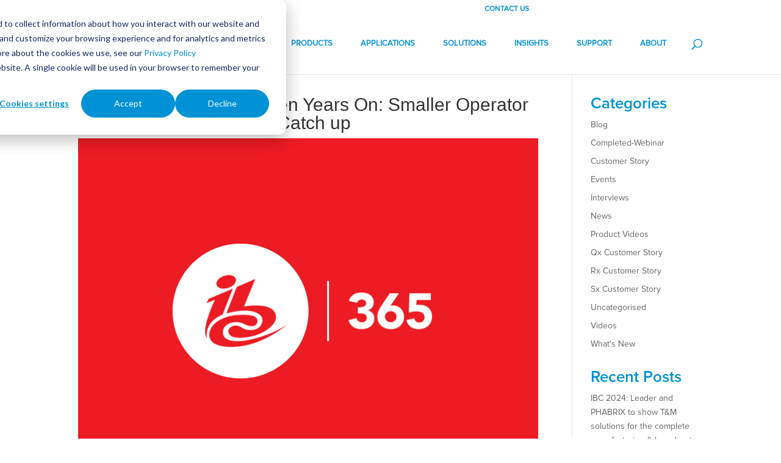

--- FILE ---
content_type: text/html; charset=UTF-8
request_url: https://www.phabrix.com/242628-2/
body_size: 120789
content:
<!DOCTYPE html>
<html lang="en-GB">
<head><link rel="preconnect" href="https://fonts.gstatic.com" crossorigin /><link rel="dns-prefetch" href="https://fonts.gstatic.com" />
	<meta charset="UTF-8" />
<meta http-equiv="X-UA-Compatible" content="IE=edge">
	<link rel="pingback" href="https://www.phabrix.com/xmlrpc.php" />

	<script type="text/javascript">
		document.documentElement.className = 'js';
	</script>

	<link rel="preconnect" href="https://fonts.gstatic.com" crossorigin /><script id="diviarea-loader">window.DiviPopupData=window.DiviAreaConfig={"zIndex":1000000,"animateSpeed":400,"triggerClassPrefix":"show-popup-","idAttrib":"data-popup","modalIndicatorClass":"is-modal","blockingIndicatorClass":"is-blocking","defaultShowCloseButton":true,"withCloseClass":"with-close","noCloseClass":"no-close","triggerCloseClass":"close","singletonClass":"single","darkModeClass":"dark","noShadowClass":"no-shadow","altCloseClass":"close-alt","popupSelector":".et_pb_section.popup","initializeOnEvent":"et_pb_after_init_modules","popupWrapperClass":"area-outer-wrap","fullHeightClass":"full-height","openPopupClass":"da-overlay-visible","overlayClass":"da-overlay","exitIndicatorClass":"on-exit","hoverTriggerClass":"on-hover","clickTriggerClass":"on-click","onExitDelay":2000,"notMobileClass":"not-mobile","notTabletClass":"not-tablet","notDesktopClass":"not-desktop","baseContext":"body","activePopupClass":"is-open","closeButtonClass":"da-close","withLoaderClass":"with-loader","debug":false,"ajaxUrl":"https:\/\/www.phabrix.com\/wp-admin\/admin-ajax.php","sys":[]};var divimode_loader=function(){"use strict";!function(t){t.DiviArea=t.DiviPopup={loaded:!1};var n=t.DiviArea,i=n.Hooks={},o={};function r(t,n,i){var r,e,c;if("string"==typeof t)if(o[t]){if(n)if((r=o[t])&&i)for(c=r.length;c--;)(e=r[c]).callback===n&&e.context===i&&(r[c]=!1);else for(c=r.length;c--;)r[c].callback===n&&(r[c]=!1)}else o[t]=[]}function e(t,n,i,r){if("string"==typeof t){var e={callback:n,priority:i,context:r},c=o[t];c?(c.push(e),c=function(t){var n,i,o,r,e=t.length;for(r=1;r<e;r++)for(n=t[r],i=r;i>0;i--)(o=t[i-1]).priority>n.priority&&(t[i]=o,t[i-1]=n);return t}(c)):c=[e],o[t]=c}}function c(t,n,i){"string"==typeof n&&(n=[n]);var r,e,c=[];for(r=0;r<n.length;r++)Array.prototype.push.apply(c,o[n[r]]);for(e=0;e<c.length;e++){var a=void 0;c[e]&&"function"==typeof c[e].callback&&("filter"===t?void 0!==(a=c[e].callback.apply(c[e].context,i))&&(i[0]=a):c[e].callback.apply(c[e].context,i))}if("filter"===t)return i[0]}i.silent=function(){return i},n.removeFilter=i.removeFilter=function(t,n){r(t,n)},n.removeAction=i.removeAction=function(t,n){r(t,n)},n.applyFilters=i.applyFilters=function(t){for(var n=[],i=arguments.length-1;i-- >0;)n[i]=arguments[i+1];return c("filter",t,n)},n.doAction=i.doAction=function(t){for(var n=[],i=arguments.length-1;i-- >0;)n[i]=arguments[i+1];c("action",t,n)},n.addFilter=i.addFilter=function(n,i,o,r){e(n,i,parseInt(o||10,10),r||t)},n.addAction=i.addAction=function(n,i,o,r){e(n,i,parseInt(o||10,10),r||t)},n.addActionOnce=i.addActionOnce=function(n,i,o,c){e(n,i,parseInt(o||10,10),c||t),e(n,(function(){r(n,i)}),1+parseInt(o||10,10),c||t)}}(window);return{}}();
</script><style id="et-builder-googlefonts-cached-inline">/* Original: https://fonts.googleapis.com/css?family=Montserrat:100,100italic,200,200italic,300,300italic,regular,italic,500,500italic,600,600italic,700,700italic,800,800italic,900,900italic&#038;subset=latin,latin-ext&#038;display=swap *//* User Agent: Mozilla/5.0 (Unknown; Linux x86_64) AppleWebKit/538.1 (KHTML, like Gecko) Safari/538.1 Daum/4.1 */@font-face {font-family: 'Montserrat';font-style: italic;font-weight: 100;font-display: swap;src: url(https://fonts.gstatic.com/s/montserrat/v31/JTUFjIg1_i6t8kCHKm459Wx7xQYXK0vOoz6jq6R8WXZ0ow.ttf) format('truetype');}@font-face {font-family: 'Montserrat';font-style: italic;font-weight: 200;font-display: swap;src: url(https://fonts.gstatic.com/s/montserrat/v31/JTUFjIg1_i6t8kCHKm459Wx7xQYXK0vOoz6jqyR9WXZ0ow.ttf) format('truetype');}@font-face {font-family: 'Montserrat';font-style: italic;font-weight: 300;font-display: swap;src: url(https://fonts.gstatic.com/s/montserrat/v31/JTUFjIg1_i6t8kCHKm459Wx7xQYXK0vOoz6jq_p9WXZ0ow.ttf) format('truetype');}@font-face {font-family: 'Montserrat';font-style: italic;font-weight: 400;font-display: swap;src: url(https://fonts.gstatic.com/s/montserrat/v31/JTUFjIg1_i6t8kCHKm459Wx7xQYXK0vOoz6jq6R9WXZ0ow.ttf) format('truetype');}@font-face {font-family: 'Montserrat';font-style: italic;font-weight: 500;font-display: swap;src: url(https://fonts.gstatic.com/s/montserrat/v31/JTUFjIg1_i6t8kCHKm459Wx7xQYXK0vOoz6jq5Z9WXZ0ow.ttf) format('truetype');}@font-face {font-family: 'Montserrat';font-style: italic;font-weight: 600;font-display: swap;src: url(https://fonts.gstatic.com/s/montserrat/v31/JTUFjIg1_i6t8kCHKm459Wx7xQYXK0vOoz6jq3p6WXZ0ow.ttf) format('truetype');}@font-face {font-family: 'Montserrat';font-style: italic;font-weight: 700;font-display: swap;src: url(https://fonts.gstatic.com/s/montserrat/v31/JTUFjIg1_i6t8kCHKm459Wx7xQYXK0vOoz6jq0N6WXZ0ow.ttf) format('truetype');}@font-face {font-family: 'Montserrat';font-style: italic;font-weight: 800;font-display: swap;src: url(https://fonts.gstatic.com/s/montserrat/v31/JTUFjIg1_i6t8kCHKm459Wx7xQYXK0vOoz6jqyR6WXZ0ow.ttf) format('truetype');}@font-face {font-family: 'Montserrat';font-style: italic;font-weight: 900;font-display: swap;src: url(https://fonts.gstatic.com/s/montserrat/v31/JTUFjIg1_i6t8kCHKm459Wx7xQYXK0vOoz6jqw16WXZ0ow.ttf) format('truetype');}@font-face {font-family: 'Montserrat';font-style: normal;font-weight: 100;font-display: swap;src: url(https://fonts.gstatic.com/s/montserrat/v31/JTUHjIg1_i6t8kCHKm4532VJOt5-QNFgpCtr6Xw3aX8.ttf) format('truetype');}@font-face {font-family: 'Montserrat';font-style: normal;font-weight: 200;font-display: swap;src: url(https://fonts.gstatic.com/s/montserrat/v31/JTUHjIg1_i6t8kCHKm4532VJOt5-QNFgpCvr6Hw3aX8.ttf) format('truetype');}@font-face {font-family: 'Montserrat';font-style: normal;font-weight: 300;font-display: swap;src: url(https://fonts.gstatic.com/s/montserrat/v31/JTUHjIg1_i6t8kCHKm4532VJOt5-QNFgpCs16Hw3aX8.ttf) format('truetype');}@font-face {font-family: 'Montserrat';font-style: normal;font-weight: 400;font-display: swap;src: url(https://fonts.gstatic.com/s/montserrat/v31/JTUHjIg1_i6t8kCHKm4532VJOt5-QNFgpCtr6Hw3aX8.ttf) format('truetype');}@font-face {font-family: 'Montserrat';font-style: normal;font-weight: 500;font-display: swap;src: url(https://fonts.gstatic.com/s/montserrat/v31/JTUHjIg1_i6t8kCHKm4532VJOt5-QNFgpCtZ6Hw3aX8.ttf) format('truetype');}@font-face {font-family: 'Montserrat';font-style: normal;font-weight: 600;font-display: swap;src: url(https://fonts.gstatic.com/s/montserrat/v31/JTUHjIg1_i6t8kCHKm4532VJOt5-QNFgpCu173w3aX8.ttf) format('truetype');}@font-face {font-family: 'Montserrat';font-style: normal;font-weight: 700;font-display: swap;src: url(https://fonts.gstatic.com/s/montserrat/v31/JTUHjIg1_i6t8kCHKm4532VJOt5-QNFgpCuM73w3aX8.ttf) format('truetype');}@font-face {font-family: 'Montserrat';font-style: normal;font-weight: 800;font-display: swap;src: url(https://fonts.gstatic.com/s/montserrat/v31/JTUHjIg1_i6t8kCHKm4532VJOt5-QNFgpCvr73w3aX8.ttf) format('truetype');}@font-face {font-family: 'Montserrat';font-style: normal;font-weight: 900;font-display: swap;src: url(https://fonts.gstatic.com/s/montserrat/v31/JTUHjIg1_i6t8kCHKm4532VJOt5-QNFgpCvC73w3aX8.ttf) format('truetype');}/* User Agent: Mozilla/5.0 (Windows NT 6.1; WOW64; rv:27.0) Gecko/20100101 Firefox/27.0 */@font-face {font-family: 'Montserrat';font-style: italic;font-weight: 100;font-display: swap;src: url(https://fonts.gstatic.com/l/font?kit=JTUFjIg1_i6t8kCHKm459Wx7xQYXK0vOoz6jq6R8WXZ0oA&skey=2d3c1187d5eede0f&v=v31) format('woff');}@font-face {font-family: 'Montserrat';font-style: italic;font-weight: 200;font-display: swap;src: url(https://fonts.gstatic.com/l/font?kit=JTUFjIg1_i6t8kCHKm459Wx7xQYXK0vOoz6jqyR9WXZ0oA&skey=2d3c1187d5eede0f&v=v31) format('woff');}@font-face {font-family: 'Montserrat';font-style: italic;font-weight: 300;font-display: swap;src: url(https://fonts.gstatic.com/l/font?kit=JTUFjIg1_i6t8kCHKm459Wx7xQYXK0vOoz6jq_p9WXZ0oA&skey=2d3c1187d5eede0f&v=v31) format('woff');}@font-face {font-family: 'Montserrat';font-style: italic;font-weight: 400;font-display: swap;src: url(https://fonts.gstatic.com/l/font?kit=JTUFjIg1_i6t8kCHKm459Wx7xQYXK0vOoz6jq6R9WXZ0oA&skey=2d3c1187d5eede0f&v=v31) format('woff');}@font-face {font-family: 'Montserrat';font-style: italic;font-weight: 500;font-display: swap;src: url(https://fonts.gstatic.com/l/font?kit=JTUFjIg1_i6t8kCHKm459Wx7xQYXK0vOoz6jq5Z9WXZ0oA&skey=2d3c1187d5eede0f&v=v31) format('woff');}@font-face {font-family: 'Montserrat';font-style: italic;font-weight: 600;font-display: swap;src: url(https://fonts.gstatic.com/l/font?kit=JTUFjIg1_i6t8kCHKm459Wx7xQYXK0vOoz6jq3p6WXZ0oA&skey=2d3c1187d5eede0f&v=v31) format('woff');}@font-face {font-family: 'Montserrat';font-style: italic;font-weight: 700;font-display: swap;src: url(https://fonts.gstatic.com/l/font?kit=JTUFjIg1_i6t8kCHKm459Wx7xQYXK0vOoz6jq0N6WXZ0oA&skey=2d3c1187d5eede0f&v=v31) format('woff');}@font-face {font-family: 'Montserrat';font-style: italic;font-weight: 800;font-display: swap;src: url(https://fonts.gstatic.com/l/font?kit=JTUFjIg1_i6t8kCHKm459Wx7xQYXK0vOoz6jqyR6WXZ0oA&skey=2d3c1187d5eede0f&v=v31) format('woff');}@font-face {font-family: 'Montserrat';font-style: italic;font-weight: 900;font-display: swap;src: url(https://fonts.gstatic.com/l/font?kit=JTUFjIg1_i6t8kCHKm459Wx7xQYXK0vOoz6jqw16WXZ0oA&skey=2d3c1187d5eede0f&v=v31) format('woff');}@font-face {font-family: 'Montserrat';font-style: normal;font-weight: 100;font-display: swap;src: url(https://fonts.gstatic.com/l/font?kit=JTUHjIg1_i6t8kCHKm4532VJOt5-QNFgpCtr6Xw3aXw&skey=7bc19f711c0de8f&v=v31) format('woff');}@font-face {font-family: 'Montserrat';font-style: normal;font-weight: 200;font-display: swap;src: url(https://fonts.gstatic.com/l/font?kit=JTUHjIg1_i6t8kCHKm4532VJOt5-QNFgpCvr6Hw3aXw&skey=7bc19f711c0de8f&v=v31) format('woff');}@font-face {font-family: 'Montserrat';font-style: normal;font-weight: 300;font-display: swap;src: url(https://fonts.gstatic.com/l/font?kit=JTUHjIg1_i6t8kCHKm4532VJOt5-QNFgpCs16Hw3aXw&skey=7bc19f711c0de8f&v=v31) format('woff');}@font-face {font-family: 'Montserrat';font-style: normal;font-weight: 400;font-display: swap;src: url(https://fonts.gstatic.com/l/font?kit=JTUHjIg1_i6t8kCHKm4532VJOt5-QNFgpCtr6Hw3aXw&skey=7bc19f711c0de8f&v=v31) format('woff');}@font-face {font-family: 'Montserrat';font-style: normal;font-weight: 500;font-display: swap;src: url(https://fonts.gstatic.com/l/font?kit=JTUHjIg1_i6t8kCHKm4532VJOt5-QNFgpCtZ6Hw3aXw&skey=7bc19f711c0de8f&v=v31) format('woff');}@font-face {font-family: 'Montserrat';font-style: normal;font-weight: 600;font-display: swap;src: url(https://fonts.gstatic.com/l/font?kit=JTUHjIg1_i6t8kCHKm4532VJOt5-QNFgpCu173w3aXw&skey=7bc19f711c0de8f&v=v31) format('woff');}@font-face {font-family: 'Montserrat';font-style: normal;font-weight: 700;font-display: swap;src: url(https://fonts.gstatic.com/l/font?kit=JTUHjIg1_i6t8kCHKm4532VJOt5-QNFgpCuM73w3aXw&skey=7bc19f711c0de8f&v=v31) format('woff');}@font-face {font-family: 'Montserrat';font-style: normal;font-weight: 800;font-display: swap;src: url(https://fonts.gstatic.com/l/font?kit=JTUHjIg1_i6t8kCHKm4532VJOt5-QNFgpCvr73w3aXw&skey=7bc19f711c0de8f&v=v31) format('woff');}@font-face {font-family: 'Montserrat';font-style: normal;font-weight: 900;font-display: swap;src: url(https://fonts.gstatic.com/l/font?kit=JTUHjIg1_i6t8kCHKm4532VJOt5-QNFgpCvC73w3aXw&skey=7bc19f711c0de8f&v=v31) format('woff');}/* User Agent: Mozilla/5.0 (Windows NT 6.3; rv:39.0) Gecko/20100101 Firefox/39.0 */@font-face {font-family: 'Montserrat';font-style: italic;font-weight: 100;font-display: swap;src: url(https://fonts.gstatic.com/s/montserrat/v31/JTUFjIg1_i6t8kCHKm459Wx7xQYXK0vOoz6jq6R8WXZ0pg.woff2) format('woff2');}@font-face {font-family: 'Montserrat';font-style: italic;font-weight: 200;font-display: swap;src: url(https://fonts.gstatic.com/s/montserrat/v31/JTUFjIg1_i6t8kCHKm459Wx7xQYXK0vOoz6jqyR9WXZ0pg.woff2) format('woff2');}@font-face {font-family: 'Montserrat';font-style: italic;font-weight: 300;font-display: swap;src: url(https://fonts.gstatic.com/s/montserrat/v31/JTUFjIg1_i6t8kCHKm459Wx7xQYXK0vOoz6jq_p9WXZ0pg.woff2) format('woff2');}@font-face {font-family: 'Montserrat';font-style: italic;font-weight: 400;font-display: swap;src: url(https://fonts.gstatic.com/s/montserrat/v31/JTUFjIg1_i6t8kCHKm459Wx7xQYXK0vOoz6jq6R9WXZ0pg.woff2) format('woff2');}@font-face {font-family: 'Montserrat';font-style: italic;font-weight: 500;font-display: swap;src: url(https://fonts.gstatic.com/s/montserrat/v31/JTUFjIg1_i6t8kCHKm459Wx7xQYXK0vOoz6jq5Z9WXZ0pg.woff2) format('woff2');}@font-face {font-family: 'Montserrat';font-style: italic;font-weight: 600;font-display: swap;src: url(https://fonts.gstatic.com/s/montserrat/v31/JTUFjIg1_i6t8kCHKm459Wx7xQYXK0vOoz6jq3p6WXZ0pg.woff2) format('woff2');}@font-face {font-family: 'Montserrat';font-style: italic;font-weight: 700;font-display: swap;src: url(https://fonts.gstatic.com/s/montserrat/v31/JTUFjIg1_i6t8kCHKm459Wx7xQYXK0vOoz6jq0N6WXZ0pg.woff2) format('woff2');}@font-face {font-family: 'Montserrat';font-style: italic;font-weight: 800;font-display: swap;src: url(https://fonts.gstatic.com/s/montserrat/v31/JTUFjIg1_i6t8kCHKm459Wx7xQYXK0vOoz6jqyR6WXZ0pg.woff2) format('woff2');}@font-face {font-family: 'Montserrat';font-style: italic;font-weight: 900;font-display: swap;src: url(https://fonts.gstatic.com/s/montserrat/v31/JTUFjIg1_i6t8kCHKm459Wx7xQYXK0vOoz6jqw16WXZ0pg.woff2) format('woff2');}@font-face {font-family: 'Montserrat';font-style: normal;font-weight: 100;font-display: swap;src: url(https://fonts.gstatic.com/s/montserrat/v31/JTUHjIg1_i6t8kCHKm4532VJOt5-QNFgpCtr6Xw3aXo.woff2) format('woff2');}@font-face {font-family: 'Montserrat';font-style: normal;font-weight: 200;font-display: swap;src: url(https://fonts.gstatic.com/s/montserrat/v31/JTUHjIg1_i6t8kCHKm4532VJOt5-QNFgpCvr6Hw3aXo.woff2) format('woff2');}@font-face {font-family: 'Montserrat';font-style: normal;font-weight: 300;font-display: swap;src: url(https://fonts.gstatic.com/s/montserrat/v31/JTUHjIg1_i6t8kCHKm4532VJOt5-QNFgpCs16Hw3aXo.woff2) format('woff2');}@font-face {font-family: 'Montserrat';font-style: normal;font-weight: 400;font-display: swap;src: url(https://fonts.gstatic.com/s/montserrat/v31/JTUHjIg1_i6t8kCHKm4532VJOt5-QNFgpCtr6Hw3aXo.woff2) format('woff2');}@font-face {font-family: 'Montserrat';font-style: normal;font-weight: 500;font-display: swap;src: url(https://fonts.gstatic.com/s/montserrat/v31/JTUHjIg1_i6t8kCHKm4532VJOt5-QNFgpCtZ6Hw3aXo.woff2) format('woff2');}@font-face {font-family: 'Montserrat';font-style: normal;font-weight: 600;font-display: swap;src: url(https://fonts.gstatic.com/s/montserrat/v31/JTUHjIg1_i6t8kCHKm4532VJOt5-QNFgpCu173w3aXo.woff2) format('woff2');}@font-face {font-family: 'Montserrat';font-style: normal;font-weight: 700;font-display: swap;src: url(https://fonts.gstatic.com/s/montserrat/v31/JTUHjIg1_i6t8kCHKm4532VJOt5-QNFgpCuM73w3aXo.woff2) format('woff2');}@font-face {font-family: 'Montserrat';font-style: normal;font-weight: 800;font-display: swap;src: url(https://fonts.gstatic.com/s/montserrat/v31/JTUHjIg1_i6t8kCHKm4532VJOt5-QNFgpCvr73w3aXo.woff2) format('woff2');}@font-face {font-family: 'Montserrat';font-style: normal;font-weight: 900;font-display: swap;src: url(https://fonts.gstatic.com/s/montserrat/v31/JTUHjIg1_i6t8kCHKm4532VJOt5-QNFgpCvC73w3aXo.woff2) format('woff2');}</style><meta name='robots' content='index, follow, max-image-preview:large, max-snippet:-1, max-video-preview:-1' />
<script type="text/javascript" defer src="[data-uri]"></script>
	<!-- This site is optimized with the Yoast SEO plugin v26.2 - https://yoast.com/wordpress/plugins/seo/ -->
	<title>IBC 365: Embracing IP Ten Years On: Smaller Operator and Local Broadcasters Catch up - PHABRIX</title>
	<link rel="canonical" href="https://www.phabrix.com/242628-2/" />
	<meta property="og:locale" content="en_GB" />
	<meta property="og:type" content="article" />
	<meta property="og:title" content="IBC 365: Embracing IP Ten Years On: Smaller Operator and Local Broadcasters Catch up - PHABRIX" />
	<meta property="og:url" content="https://www.phabrix.com/242628-2/" />
	<meta property="og:site_name" content="PHABRIX" />
	<meta property="article:publisher" content="https://www.facebook.com/pg/PHABRIXLtd/" />
	<meta property="article:published_time" content="2023-04-11T11:21:34+00:00" />
	<meta property="article:modified_time" content="2023-04-11T11:30:00+00:00" />
	<meta property="og:image" content="https://www.phabrix.com/wp-content/uploads/2023/04/IBC-365-V3.jpg" />
	<meta property="og:image:width" content="750" />
	<meta property="og:image:height" content="563" />
	<meta property="og:image:type" content="image/jpeg" />
	<meta name="author" content="phabrixstaff" />
	<meta name="twitter:card" content="summary_large_image" />
	<meta name="twitter:creator" content="@PHABRIXLTD" />
	<meta name="twitter:site" content="@PHABRIXLTD" />
	<meta name="twitter:label1" content="Written by" />
	<meta name="twitter:data1" content="phabrixstaff" />
	<meta name="twitter:label2" content="Estimated reading time" />
	<meta name="twitter:data2" content="1 minute" />
	<script type="application/ld+json" class="yoast-schema-graph">{"@context":"https://schema.org","@graph":[{"@type":"Article","@id":"https://www.phabrix.com/242628-2/#article","isPartOf":{"@id":"https://www.phabrix.com/242628-2/"},"author":{"name":"phabrixstaff","@id":"https://www.phabrix.com/#/schema/person/36a89cea4d5c4305cb37ec8d1cf1e322"},"headline":"IBC 365: Embracing IP Ten Years On: Smaller Operator and Local Broadcasters Catch up","datePublished":"2023-04-11T11:21:34+00:00","dateModified":"2023-04-11T11:30:00+00:00","mainEntityOfPage":{"@id":"https://www.phabrix.com/242628-2/"},"wordCount":287,"publisher":{"@id":"https://www.phabrix.com/#organization"},"image":{"@id":"https://www.phabrix.com/242628-2/#primaryimage"},"thumbnailUrl":"https://www.phabrix.com/wp-content/uploads/2023/04/IBC-365-V3.jpg","keywords":["IBC365","IP","Prinyar Boon"],"articleSection":["News"],"inLanguage":"en-GB"},{"@type":"WebPage","@id":"https://www.phabrix.com/242628-2/","url":"https://www.phabrix.com/242628-2/","name":"IBC 365: Embracing IP Ten Years On: Smaller Operator and Local Broadcasters Catch up - PHABRIX","isPartOf":{"@id":"https://www.phabrix.com/#website"},"primaryImageOfPage":{"@id":"https://www.phabrix.com/242628-2/#primaryimage"},"image":{"@id":"https://www.phabrix.com/242628-2/#primaryimage"},"thumbnailUrl":"https://www.phabrix.com/wp-content/uploads/2023/04/IBC-365-V3.jpg","datePublished":"2023-04-11T11:21:34+00:00","dateModified":"2023-04-11T11:30:00+00:00","breadcrumb":{"@id":"https://www.phabrix.com/242628-2/#breadcrumb"},"inLanguage":"en-GB","potentialAction":[{"@type":"ReadAction","target":["https://www.phabrix.com/242628-2/"]}]},{"@type":"ImageObject","inLanguage":"en-GB","@id":"https://www.phabrix.com/242628-2/#primaryimage","url":"https://www.phabrix.com/wp-content/uploads/2023/04/IBC-365-V3.jpg","contentUrl":"https://www.phabrix.com/wp-content/uploads/2023/04/IBC-365-V3.jpg","width":750,"height":563,"caption":"IBC 365"},{"@type":"BreadcrumbList","@id":"https://www.phabrix.com/242628-2/#breadcrumb","itemListElement":[{"@type":"ListItem","position":1,"name":"Home","item":"https://www.phabrix.com/"},{"@type":"ListItem","position":2,"name":"IBC 365: Embracing IP Ten Years On: Smaller Operator and Local Broadcasters Catch up"}]},{"@type":"WebSite","@id":"https://www.phabrix.com/#website","url":"https://www.phabrix.com/","name":"PHABRIX","description":"","publisher":{"@id":"https://www.phabrix.com/#organization"},"potentialAction":[{"@type":"SearchAction","target":{"@type":"EntryPoint","urlTemplate":"https://www.phabrix.com/?s={search_term_string}"},"query-input":{"@type":"PropertyValueSpecification","valueRequired":true,"valueName":"search_term_string"}}],"inLanguage":"en-GB"},{"@type":"Organization","@id":"https://www.phabrix.com/#organization","name":"PHABRIX","url":"https://www.phabrix.com/","logo":{"@type":"ImageObject","inLanguage":"en-GB","@id":"https://www.phabrix.com/#/schema/logo/image/","url":"https://www.phabrix.com/wp-content/uploads/2020/05/cropped-cropped-PHABRIX_FAVICON_3-192x192-1.png","contentUrl":"https://www.phabrix.com/wp-content/uploads/2020/05/cropped-cropped-PHABRIX_FAVICON_3-192x192-1.png","width":512,"height":512,"caption":"PHABRIX"},"image":{"@id":"https://www.phabrix.com/#/schema/logo/image/"},"sameAs":["https://www.facebook.com/pg/PHABRIXLtd/","https://x.com/PHABRIXLTD","https://www.linkedin.com/company/727922/"]},{"@type":"Person","@id":"https://www.phabrix.com/#/schema/person/36a89cea4d5c4305cb37ec8d1cf1e322","name":"phabrixstaff","url":"https://www.phabrix.com/author/phabrixstaff/"}]}</script>
	<!-- / Yoast SEO plugin. -->


<link rel='dns-prefetch' href='//js-eu1.hs-scripts.com' />

<link rel='dns-prefetch' href='//use.fontawesome.com' />
<link rel="alternate" type="application/rss+xml" title="PHABRIX &raquo; Feed" href="https://www.phabrix.com/feed/" />
<link rel="alternate" type="application/rss+xml" title="PHABRIX &raquo; Comments Feed" href="https://www.phabrix.com/comments/feed/" />
<meta content="PHABRIX v.1.0.0" name="generator"/><style id='wp-block-library-theme-inline-css' type='text/css'>
.wp-block-audio :where(figcaption){color:#555;font-size:13px;text-align:center}.is-dark-theme .wp-block-audio :where(figcaption){color:#ffffffa6}.wp-block-audio{margin:0 0 1em}.wp-block-code{border:1px solid #ccc;border-radius:4px;font-family:Menlo,Consolas,monaco,monospace;padding:.8em 1em}.wp-block-embed :where(figcaption){color:#555;font-size:13px;text-align:center}.is-dark-theme .wp-block-embed :where(figcaption){color:#ffffffa6}.wp-block-embed{margin:0 0 1em}.blocks-gallery-caption{color:#555;font-size:13px;text-align:center}.is-dark-theme .blocks-gallery-caption{color:#ffffffa6}:root :where(.wp-block-image figcaption){color:#555;font-size:13px;text-align:center}.is-dark-theme :root :where(.wp-block-image figcaption){color:#ffffffa6}.wp-block-image{margin:0 0 1em}.wp-block-pullquote{border-bottom:4px solid;border-top:4px solid;color:currentColor;margin-bottom:1.75em}.wp-block-pullquote cite,.wp-block-pullquote footer,.wp-block-pullquote__citation{color:currentColor;font-size:.8125em;font-style:normal;text-transform:uppercase}.wp-block-quote{border-left:.25em solid;margin:0 0 1.75em;padding-left:1em}.wp-block-quote cite,.wp-block-quote footer{color:currentColor;font-size:.8125em;font-style:normal;position:relative}.wp-block-quote:where(.has-text-align-right){border-left:none;border-right:.25em solid;padding-left:0;padding-right:1em}.wp-block-quote:where(.has-text-align-center){border:none;padding-left:0}.wp-block-quote.is-large,.wp-block-quote.is-style-large,.wp-block-quote:where(.is-style-plain){border:none}.wp-block-search .wp-block-search__label{font-weight:700}.wp-block-search__button{border:1px solid #ccc;padding:.375em .625em}:where(.wp-block-group.has-background){padding:1.25em 2.375em}.wp-block-separator.has-css-opacity{opacity:.4}.wp-block-separator{border:none;border-bottom:2px solid;margin-left:auto;margin-right:auto}.wp-block-separator.has-alpha-channel-opacity{opacity:1}.wp-block-separator:not(.is-style-wide):not(.is-style-dots){width:100px}.wp-block-separator.has-background:not(.is-style-dots){border-bottom:none;height:1px}.wp-block-separator.has-background:not(.is-style-wide):not(.is-style-dots){height:2px}.wp-block-table{margin:0 0 1em}.wp-block-table td,.wp-block-table th{word-break:normal}.wp-block-table :where(figcaption){color:#555;font-size:13px;text-align:center}.is-dark-theme .wp-block-table :where(figcaption){color:#ffffffa6}.wp-block-video :where(figcaption){color:#555;font-size:13px;text-align:center}.is-dark-theme .wp-block-video :where(figcaption){color:#ffffffa6}.wp-block-video{margin:0 0 1em}:root :where(.wp-block-template-part.has-background){margin-bottom:0;margin-top:0;padding:1.25em 2.375em}
</style>
<style id='wp-job-openings-blocks-style-inline-css' type='text/css'>
.wp-block-create-block-wjo-block{background-color:#21759b;border:1px dotted red;color:#fff;padding:2px}.awsm-b-row{display:-webkit-box;display:-ms-flexbox;display:-webkit-flex;display:flex;display:flexbox;-webkit-flex-flow:row wrap;margin:0 -15px;-webkit-box-orient:horizontal;-webkit-box-direction:normal;-ms-flex-flow:row wrap;flex-flow:row wrap}.awsm-b-row,.awsm-b-row *,.awsm-b-row :after,.awsm-b-row :before{-webkit-box-sizing:border-box;box-sizing:border-box}.awsm-b-grid-item{display:-webkit-box;display:-ms-flexbox;display:-webkit-flex;display:flex;float:left;padding:0 15px!important;width:33.333%;-webkit-box-orient:vertical;-webkit-box-direction:normal;-ms-flex-direction:column;flex-direction:column;-webkit-flex-direction:column}.awsm-b-grid-col-4 .awsm-b-grid-item{width:25%}.awsm-b-grid-col-2 .awsm-b-grid-item{width:50%}.awsm-b-grid-col .awsm-b-grid-item{width:100%}.awsm-b-job-hide{display:none!important}.awsm-job-show{display:block!important}.awsm-b-job-item{background:#fff;font-size:14px;padding:20px}a.awsm-b-job-item{text-decoration:none!important}.awsm-b-grid-item .awsm-b-job-item{border:1px solid #dddfe3;border-radius:2px;-webkit-box-shadow:0 1px 4px 0 rgba(0,0,0,.05);box-shadow:0 1px 4px 0 rgba(0,0,0,.05);display:-webkit-box;display:-ms-flexbox;display:-webkit-flex;display:flex;margin-bottom:30px;-webkit-box-orient:vertical;-webkit-box-direction:normal;-ms-flex-direction:column;flex-direction:column;-webkit-flex-direction:column;-webkit-box-flex:1;-ms-flex-positive:1;flex-grow:1;-webkit-flex-grow:1;-webkit-transition:all .3s ease;transition:all .3s ease}.awsm-b-grid-item .awsm-b-job-item:focus,.awsm-b-grid-item .awsm-b-job-item:hover{-webkit-box-shadow:0 3px 15px -5px rgba(0,0,0,.2);box-shadow:0 3px 15px -5px rgba(0,0,0,.2)}.awsm-b-grid-item .awsm-job-featured-image{margin-bottom:14px}.awsm-b-job-item h2.awsm-b-job-post-title{font-size:18px;margin:0 0 15px;text-align:left}.awsm-b-job-item h2.awsm-b-job-post-title a{font-size:18px}.awsm-b-grid-item .awsm-job-info{margin-bottom:10px;min-height:83px}.awsm-b-grid-item .awsm-job-info p{margin:0 0 8px}.awsm-b-job-wrap:after{clear:both;content:"";display:table}.awsm-b-filter-wrap,.awsm-b-filter-wrap *{-webkit-box-sizing:border-box;box-sizing:border-box}.awsm-b-filter-wrap{margin:0 -10px 20px}.awsm-b-filter-wrap form{display:-webkit-box;display:-webkit-flex;display:-ms-flexbox;display:flex;-webkit-flex-wrap:wrap;-ms-flex-wrap:wrap;flex-wrap:wrap}.awsm-b-filter-wrap .awsm-b-filter-items{display:none}.awsm-b-filter-wrap.awsm-b-full-width-search-filter-wrap .awsm-b-filter-item-search,.awsm-b-filter-wrap.awsm-b-full-width-search-filter-wrap .awsm-b-filter-items,.awsm-b-filter-wrap.awsm-b-no-search-filter-wrap .awsm-b-filter-items{width:100%}.awsm-b-filter-toggle{border:1px solid #ccc;border-radius:4px;display:-webkit-box;display:-webkit-flex;display:-ms-flexbox;display:flex;-webkit-flex-flow:wrap;-ms-flex-flow:wrap;flex-flow:wrap;margin:0 10px 10px;outline:none!important;padding:12px;width:46px}.awsm-b-filter-toggle.awsm-on{background:#ccc}.awsm-b-filter-toggle svg{height:20px;width:20px}.awsm-b-filter-wrap.awsm-b-no-search-filter-wrap .awsm-b-filter-toggle{width:100%;-webkit-box-align:center;-webkit-align-items:center;-ms-flex-align:center;align-items:center;-webkit-box-pack:justify;-webkit-justify-content:space-between;-ms-flex-pack:justify;justify-content:space-between;text-decoration:none}.awsm-b-filter-wrap.awsm-b-no-search-filter-wrap .awsm-b-filter-toggle svg{height:22px;width:22px}@media(min-width:768px){.awsm-b-filter-wrap .awsm-b-filter-items{display:-webkit-box!important;display:-webkit-flex!important;display:-ms-flexbox!important;display:flex!important;-webkit-flex-wrap:wrap;-ms-flex-wrap:wrap;flex-wrap:wrap;width:calc(100% - 250px)}.awsm-b-filter-toggle{display:none}.awsm-b-filter-item-search{width:250px}}.awsm-b-filter-wrap .awsm-b-filter-item{padding:0 10px 10px}.awsm-b-filter-item-search{padding:0 10px 10px;position:relative}@media(max-width:768px){.awsm-b-filter-wrap .awsm-b-filter-items{width:100%}.awsm-b-filter-item-search{width:calc(100% - 66px)}.awsm-b-filter-wrap .awsm-b-filter-item .awsm-selectric-wrapper{min-width:100%}}.awsm-b-filter-wrap .awsm-b-filter-item .awsm-b-job-form-control{min-height:48px;padding-right:58px}.awsm-b-filter-item-search .awsm-b-job-form-control{min-height:48px;padding-right:48px}.awsm-b-filter-item-search-in{position:relative}.awsm-b-filter-item-search .awsm-b-job-search-icon-wrapper{color:#ccc;cursor:pointer;font-size:16px;height:100%;line-height:48px;position:absolute;right:0;text-align:center;top:0;width:48px}.awsm-b-jobs-none-container{padding:25px}.awsm-b-jobs-none-container p{margin:0;padding:5px}.awsm-b-row .awsm-b-jobs-pagination{padding:0 15px;width:100%}.awsm-b-jobs-pagination{float:left;width:100%}.awsm-b-load-more-main a.awsm-b-load-more,.awsm-load-more-classic a.page-numbers{background:#fff;border:1px solid #dddfe3;-webkit-box-shadow:0 1px 4px 0 rgba(0,0,0,.05);box-shadow:0 1px 4px 0 rgba(0,0,0,.05);display:block;margin:0!important;outline:none!important;padding:20px;text-align:center;text-decoration:none!important;-webkit-transition:all .3s ease;transition:all .3s ease}.awsm-load-more-classic a.page-numbers,.awsm-load-more-classic span.page-numbers{font-size:90%;padding:5px 10px}.awsm-load-more-classic{text-align:center}.awsm-b-load-more-main a.awsm-load-more:focus,.awsm-b-load-more-main a.awsm-load-more:hover,.awsm-load-more-classic a.page-numbers:focus,.awsm-load-more-classic a.page-numbers:hover{-webkit-box-shadow:0 3px 15px -5px rgba(0,0,0,.2);box-shadow:0 3px 15px -5px rgba(0,0,0,.2)}.awsm-b-jobs-pagination.awsm-load-more-classic ul{list-style:none;margin:0;padding:0}.awsm-b-jobs-pagination.awsm-load-more-classic ul li{display:inline-block}.awsm-b-lists{border:1px solid #ededed}.awsm-b-list-item{width:100%}.awsm-b-list-item h2.awsm-job-b-post-title{margin-bottom:0}.awsm-b-list-item .awsm-job-featured-image{float:left;margin-right:10px}.awsm-b-list-item .awsm-job-featured-image img{height:50px;width:50px}.awsm-b-list-item .awsm-b-job-item{border-bottom:1px solid rgba(0,0,0,.13)}.awsm-b-list-item .awsm-b-job-item:after{clear:both;content:"";display:table}.awsm-b-list-left-col{float:left;width:50%}.awsm-b-list-right-col{float:left;text-align:right;width:50%}.awsm-b-list-item .awsm-job-specification-wrapper{display:inline-block;vertical-align:middle}.awsm-b-list-item .awsm-job-specification-item{display:inline-block;margin:0 15px 0 0;vertical-align:middle}a.awsm-b-job-item .awsm-job-specification-item{color:#4c4c4c}.awsm-b-list-item .awsm-job-more-container{display:inline-block;vertical-align:middle}.awsm-job-more-container .awsm-job-more span:before{content:"→"}.awsm-b-lists .awsm-b-jobs-pagination{margin-top:30px}.awsm-job-specification-item>[class^=awsm-job-icon-]{margin-right:6px}.awsm-job-specification-term:after{content:", "}.awsm-job-specification-term:last-child:after{content:""}.awsm-job-single-wrap,.awsm-job-single-wrap *,.awsm-job-single-wrap :after,.awsm-job-single-wrap :before{-webkit-box-sizing:border-box;box-sizing:border-box}.awsm-job-single-wrap{margin-bottom:1.3em}.awsm-job-single-wrap:after{clear:both;content:"";display:table}.awsm-job-content{padding-bottom:32px}.awsm-job-single-wrap.awsm-col-2 .awsm-job-content{float:left;padding-right:15px;width:55%}.awsm-job-single-wrap.awsm-col-2 .awsm-job-form{float:left;padding-left:15px;width:45%}.awsm-job-head,.awsm_job_spec_above_content{margin-bottom:20px}.awsm-job-head h1{margin:0 0 20px}.awsm-job-list-info span{margin-right:10px}.awsm-job-single-wrap .awsm-job-expiration-label{font-weight:700}.awsm-job-form-inner{background:#fff;border:1px solid #dddfe3;padding:35px}.awsm-job-form-inner h2{margin:0 0 30px}.awsm-job-form-group{margin-bottom:20px}.awsm-job-form-group input[type=checkbox],.awsm-job-form-group input[type=radio]{margin-right:5px}.awsm-job-form-group label{display:block;margin-bottom:10px}.awsm-job-form-options-container label,.awsm-job-inline-group label{display:inline;font-weight:400}.awsm-b-job-form-control{display:block;width:100%}.awsm-job-form-options-container span{display:inline-block;margin-bottom:10px;margin-left:10px}.awsm-job-submit{background:#0195ff;border:1px solid #0195ff;color:#fff;padding:10px 30px}.awsm-job-submit:focus,.awsm-job-submit:hover{background:rgba(0,0,0,0);color:#0195ff}.awsm-job-form-error{color:#db4c4c;font-weight:500}.awsm-b-job-form-control.awsm-job-form-error,.awsm-b-job-form-control.awsm-job-form-error:focus{border:1px solid #db4c4c}.awsm-error-message,.awsm-success-message{padding:12px 25px}.awsm-error-message p:empty,.awsm-success-message p:empty{display:none}.awsm-error-message p,.awsm-success-message p{margin:0!important;padding:0!important}.awsm-success-message{border:1px solid #1ea508}.awsm-error-message{border:1px solid #db4c4c}ul.awsm-error-message li{line-height:1.8em;margin-left:1.2em}.awsm-expired-message{padding:25px}.awsm-expired-message p{margin:1em 0}.awsm-job-container{margin:0 auto;max-width:1170px;padding:50px 0;width:100%}.awsm-jobs-loading{position:relative}.awsm-b-job-listings:after{content:"";height:100%;left:0;opacity:0;position:absolute;top:0;-webkit-transition:all .3s ease;transition:all .3s ease;visibility:hidden;width:100%}.awsm-b-job-listings.awsm-jobs-loading:after{opacity:1;visibility:visible}.awsm-b-sr-only{height:1px;margin:-1px;overflow:hidden;padding:0;position:absolute;width:1px;clip:rect(0,0,0,0);border:0}@media(max-width:1024px){.awsm-b-grid-col-4 .awsm-b-grid-item{width:33.333%}}@media(max-width:992px){.awsm-job-single-wrap.awsm-col-2 .awsm-job-content{padding-right:0;width:100%}.awsm-job-single-wrap.awsm-col-2 .awsm-job-form{padding-left:0;width:100%}}@media(max-width:768px){.awsm-b-grid-col-3 .awsm-b-grid-item,.awsm-b-grid-col-4 .awsm-b-grid-item,.awsm-b-grid-item{width:50%}.awsm-b-list-left-col{padding-bottom:10px;width:100%}.awsm-b-list-right-col{text-align:left;width:100%}}@media(max-width:648px){.awsm-b-grid-col-2 .awsm-b-grid-item,.awsm-b-grid-col-3 .awsm-b-grid-item,.awsm-b-grid-col-4 .awsm-b-grid-item,.awsm-b-grid-item{width:100%}.awsm-b-list-item .awsm-job-specification-wrapper{display:block;float:none;padding-bottom:5px}.awsm-b-list-item .awsm-job-more-container{display:block;float:none}}.awsm-job-form-plugin-style .awsm-b-job-form-control{border:1px solid #ccc;border-radius:4px;color:#060606;display:block;font:inherit;line-height:1;min-height:46px;padding:8px 15px;-webkit-transition:all .3s ease;transition:all .3s ease;width:100%}.awsm-job-form-plugin-style .awsm-b-job-form-control:focus{border-color:#060606;-webkit-box-shadow:none;box-shadow:none;outline:none}.awsm-job-form-plugin-style .awsm-b-job-form-control.awsm-job-form-error{border-color:#db4c4c}.awsm-job-form-plugin-style textarea.awsm-b-job-form-control{min-height:80px}.awsm-job-form-plugin-style .awsm-application-submit-btn,.awsm-job-form-plugin-style .awsm-jobs-primary-button{background:#060606;border-radius:45px;color:#fff;padding:16px 32px;-webkit-transition:all .3s ease;transition:all .3s ease}.awsm-job-form-plugin-style .awsm-application-submit-btn:focus,.awsm-job-form-plugin-style .awsm-application-submit-btn:hover,.awsm-job-form-plugin-style .awsm-jobs-primary-button:focus,.awsm-job-form-plugin-style .awsm-jobs-primary-button:hover{background:#060606;color:#fff;outline:none}.awsm-job-form-plugin-style .awsm-jobs-primary-button{cursor:pointer}.awsm-job-form-plugin-style .awsm-jobs-primary-button:disabled{opacity:.5;pointer-events:none}.awsm-job-form-plugin-style .awsm-selectric{border-color:#ccc;border-radius:4px;-webkit-box-shadow:none;box-shadow:none}.awsm-job-form-plugin-style .awsm-selectric-open .awsm-selectric{border-color:#060606}.awsm-job-form-plugin-style .awsm-selectric .label{margin-left:15px}.awsm-jobs-is-block-theme .site-branding{padding:0 2.1rem}.awsm-jobs-is-block-theme .site-content{padding:0 2.1rem 3rem}.awsm-jobs-is-block-theme .site-title{margin-bottom:0}.awsm-b-job-wrap,.awsm-b-job-wrap *{-webkit-box-sizing:border-box;box-sizing:border-box}

</style>
<style id="awsm-jobs-general-css">@font-face{font-family:awsm-jobs-icomoon;src:url(https://www.phabrix.com/wp-content/plugins/wp-job-openings/assets/css/../fonts/awsm-jobs-icomoon.eot?49gwka);src:url(https://www.phabrix.com/wp-content/plugins/wp-job-openings/assets/css/../fonts/awsm-jobs-icomoon.eot?49gwka#iefix) format('embedded-opentype'),url(https://www.phabrix.com/wp-content/plugins/wp-job-openings/assets/css/../fonts/awsm-jobs-icomoon.ttf?49gwka) format('truetype'),url(https://www.phabrix.com/wp-content/plugins/wp-job-openings/assets/css/../fonts/awsm-jobs-icomoon.woff?49gwka) format('woff'),url(https://www.phabrix.com/wp-content/plugins/wp-job-openings/assets/css/../fonts/awsm-jobs-icomoon.svg?49gwka#awsm-jobs-icomoon) format('svg');font-weight:400;font-style:normal;font-display:block}[class*=" awsm-job-icon-"],[class^=awsm-job-icon-]{font-family:awsm-jobs-icomoon!important;speak:none;font-style:normal;font-weight:400;font-variant:normal;text-transform:none;-webkit-font-smoothing:antialiased;-moz-osx-font-smoothing:grayscale}.awsm-job-icon-close-circle:before{content:"\e900";color:#a6a6a6}.awsm-job-icon-asterisk:before{content:"\f069"}.awsm-job-icon-plus:before{content:"\f067"}.awsm-job-icon-question:before{content:"\f128"}.awsm-job-icon-minus:before{content:"\f068"}.awsm-job-icon-glass:before{content:"\f000"}.awsm-job-icon-music:before{content:"\f001"}.awsm-job-icon-search:before{content:"\f002"}.awsm-job-icon-envelope-o:before{content:"\f003"}.awsm-job-icon-heart:before{content:"\f004"}.awsm-job-icon-star:before{content:"\f005"}.awsm-job-icon-star-o:before{content:"\f006"}.awsm-job-icon-user:before{content:"\f007"}.awsm-job-icon-film:before{content:"\f008"}.awsm-job-icon-th-large:before{content:"\f009"}.awsm-job-icon-th:before{content:"\f00a"}.awsm-job-icon-th-list:before{content:"\f00b"}.awsm-job-icon-check:before{content:"\f00c"}.awsm-job-icon-close:before{content:"\f00d"}.awsm-job-icon-remove:before{content:"\f00d"}.awsm-job-icon-times:before{content:"\f00d"}.awsm-job-icon-search-plus:before{content:"\f00e"}.awsm-job-icon-search-minus:before{content:"\f010"}.awsm-job-icon-power-off:before{content:"\f011"}.awsm-job-icon-signal:before{content:"\f012"}.awsm-job-icon-cog:before{content:"\f013"}.awsm-job-icon-gear:before{content:"\f013"}.awsm-job-icon-trash-o:before{content:"\f014"}.awsm-job-icon-home:before{content:"\f015"}.awsm-job-icon-file-o:before{content:"\f016"}.awsm-job-icon-clock-o:before{content:"\f017"}.awsm-job-icon-road:before{content:"\f018"}.awsm-job-icon-download:before{content:"\f019"}.awsm-job-icon-arrow-circle-o-down:before{content:"\f01a"}.awsm-job-icon-arrow-circle-o-up:before{content:"\f01b"}.awsm-job-icon-inbox:before{content:"\f01c"}.awsm-job-icon-play-circle-o:before{content:"\f01d"}.awsm-job-icon-repeat:before{content:"\f01e"}.awsm-job-icon-rotate-right:before{content:"\f01e"}.awsm-job-icon-refresh:before{content:"\f021"}.awsm-job-icon-list-alt:before{content:"\f022"}.awsm-job-icon-lock:before{content:"\f023"}.awsm-job-icon-flag:before{content:"\f024"}.awsm-job-icon-headphones:before{content:"\f025"}.awsm-job-icon-volume-off:before{content:"\f026"}.awsm-job-icon-volume-down:before{content:"\f027"}.awsm-job-icon-volume-up:before{content:"\f028"}.awsm-job-icon-qrcode:before{content:"\f029"}.awsm-job-icon-barcode:before{content:"\f02a"}.awsm-job-icon-tag:before{content:"\f02b"}.awsm-job-icon-tags:before{content:"\f02c"}.awsm-job-icon-book:before{content:"\f02d"}.awsm-job-icon-bookmark:before{content:"\f02e"}.awsm-job-icon-print:before{content:"\f02f"}.awsm-job-icon-camera:before{content:"\f030"}.awsm-job-icon-font:before{content:"\f031"}.awsm-job-icon-bold:before{content:"\f032"}.awsm-job-icon-italic:before{content:"\f033"}.awsm-job-icon-text-height:before{content:"\f034"}.awsm-job-icon-text-width:before{content:"\f035"}.awsm-job-icon-align-left:before{content:"\f036"}.awsm-job-icon-align-center:before{content:"\f037"}.awsm-job-icon-align-right:before{content:"\f038"}.awsm-job-icon-align-justify:before{content:"\f039"}.awsm-job-icon-list:before{content:"\f03a"}.awsm-job-icon-dedent:before{content:"\f03b"}.awsm-job-icon-outdent:before{content:"\f03b"}.awsm-job-icon-indent:before{content:"\f03c"}.awsm-job-icon-video-camera:before{content:"\f03d"}.awsm-job-icon-image:before{content:"\f03e"}.awsm-job-icon-photo:before{content:"\f03e"}.awsm-job-icon-picture-o:before{content:"\f03e"}.awsm-job-icon-pencil:before{content:"\f040"}.awsm-job-icon-map-marker:before{content:"\f041"}.awsm-job-icon-adjust:before{content:"\f042"}.awsm-job-icon-tint:before{content:"\f043"}.awsm-job-icon-edit:before{content:"\f044"}.awsm-job-icon-pencil-square-o:before{content:"\f044"}.awsm-job-icon-share-square-o:before{content:"\f045"}.awsm-job-icon-check-square-o:before{content:"\f046"}.awsm-job-icon-arrows:before{content:"\f047"}.awsm-job-icon-step-backward:before{content:"\f048"}.awsm-job-icon-fast-backward:before{content:"\f049"}.awsm-job-icon-backward:before{content:"\f04a"}.awsm-job-icon-play:before{content:"\f04b"}.awsm-job-icon-pause:before{content:"\f04c"}.awsm-job-icon-stop:before{content:"\f04d"}.awsm-job-icon-forward:before{content:"\f04e"}.awsm-job-icon-fast-forward:before{content:"\f050"}.awsm-job-icon-step-forward:before{content:"\f051"}.awsm-job-icon-eject:before{content:"\f052"}.awsm-job-icon-chevron-left:before{content:"\f053"}.awsm-job-icon-chevron-right:before{content:"\f054"}.awsm-job-icon-plus-circle:before{content:"\f055"}.awsm-job-icon-minus-circle:before{content:"\f056"}.awsm-job-icon-times-circle:before{content:"\f057"}.awsm-job-icon-check-circle:before{content:"\f058"}.awsm-job-icon-question-circle:before{content:"\f059"}.awsm-job-icon-info-circle:before{content:"\f05a"}.awsm-job-icon-crosshairs:before{content:"\f05b"}.awsm-job-icon-times-circle-o:before{content:"\f05c"}.awsm-job-icon-check-circle-o:before{content:"\f05d"}.awsm-job-icon-ban:before{content:"\f05e"}.awsm-job-icon-arrow-left:before{content:"\f060"}.awsm-job-icon-arrow-right:before{content:"\f061"}.awsm-job-icon-arrow-up:before{content:"\f062"}.awsm-job-icon-arrow-down:before{content:"\f063"}.awsm-job-icon-mail-forward:before{content:"\f064"}.awsm-job-icon-share:before{content:"\f064"}.awsm-job-icon-expand:before{content:"\f065"}.awsm-job-icon-compress:before{content:"\f066"}.awsm-job-icon-exclamation-circle:before{content:"\f06a"}.awsm-job-icon-gift:before{content:"\f06b"}.awsm-job-icon-leaf:before{content:"\f06c"}.awsm-job-icon-fire:before{content:"\f06d"}.awsm-job-icon-eye:before{content:"\f06e"}.awsm-job-icon-eye-slash:before{content:"\f070"}.awsm-job-icon-exclamation-triangle:before{content:"\f071"}.awsm-job-icon-warning:before{content:"\f071"}.awsm-job-icon-plane:before{content:"\f072"}.awsm-job-icon-calendar:before{content:"\f073"}.awsm-job-icon-random:before{content:"\f074"}.awsm-job-icon-comment:before{content:"\f075"}.awsm-job-icon-magnet:before{content:"\f076"}.awsm-job-icon-chevron-up:before{content:"\f077"}.awsm-job-icon-chevron-down:before{content:"\f078"}.awsm-job-icon-retweet:before{content:"\f079"}.awsm-job-icon-shopping-cart:before{content:"\f07a"}.awsm-job-icon-folder:before{content:"\f07b"}.awsm-job-icon-folder-open:before{content:"\f07c"}.awsm-job-icon-arrows-v:before{content:"\f07d"}.awsm-job-icon-arrows-h:before{content:"\f07e"}.awsm-job-icon-bar-chart:before{content:"\f080"}.awsm-job-icon-bar-chart-o:before{content:"\f080"}.awsm-job-icon-twitter-square:before{content:"\f081"}.awsm-job-icon-facebook-square:before{content:"\f082"}.awsm-job-icon-camera-retro:before{content:"\f083"}.awsm-job-icon-key:before{content:"\f084"}.awsm-job-icon-cogs:before{content:"\f085"}.awsm-job-icon-gears:before{content:"\f085"}.awsm-job-icon-comments:before{content:"\f086"}.awsm-job-icon-thumbs-o-up:before{content:"\f087"}.awsm-job-icon-thumbs-o-down:before{content:"\f088"}.awsm-job-icon-star-half:before{content:"\f089"}.awsm-job-icon-heart-o:before{content:"\f08a"}.awsm-job-icon-sign-out:before{content:"\f08b"}.awsm-job-icon-linkedin-square:before{content:"\f08c"}.awsm-job-icon-thumb-tack:before{content:"\f08d"}.awsm-job-icon-external-link:before{content:"\f08e"}.awsm-job-icon-sign-in:before{content:"\f090"}.awsm-job-icon-trophy:before{content:"\f091"}.awsm-job-icon-github-square:before{content:"\f092"}.awsm-job-icon-upload:before{content:"\f093"}.awsm-job-icon-lemon-o:before{content:"\f094"}.awsm-job-icon-phone:before{content:"\f095"}.awsm-job-icon-square-o:before{content:"\f096"}.awsm-job-icon-bookmark-o:before{content:"\f097"}.awsm-job-icon-phone-square:before{content:"\f098"}.awsm-job-icon-twitter:before{content:"\f099"}.awsm-job-icon-facebook:before{content:"\f09a"}.awsm-job-icon-facebook-f:before{content:"\f09a"}.awsm-job-icon-github:before{content:"\f09b"}.awsm-job-icon-unlock:before{content:"\f09c"}.awsm-job-icon-credit-card:before{content:"\f09d"}.awsm-job-icon-feed:before{content:"\f09e"}.awsm-job-icon-rss:before{content:"\f09e"}.awsm-job-icon-hdd-o:before{content:"\f0a0"}.awsm-job-icon-bullhorn:before{content:"\f0a1"}.awsm-job-icon-bell-o:before{content:"\f0a2"}.awsm-job-icon-certificate:before{content:"\f0a3"}.awsm-job-icon-hand-o-right:before{content:"\f0a4"}.awsm-job-icon-hand-o-left:before{content:"\f0a5"}.awsm-job-icon-hand-o-up:before{content:"\f0a6"}.awsm-job-icon-hand-o-down:before{content:"\f0a7"}.awsm-job-icon-arrow-circle-left:before{content:"\f0a8"}.awsm-job-icon-arrow-circle-right:before{content:"\f0a9"}.awsm-job-icon-arrow-circle-up:before{content:"\f0aa"}.awsm-job-icon-arrow-circle-down:before{content:"\f0ab"}.awsm-job-icon-globe:before{content:"\f0ac"}.awsm-job-icon-wrench:before{content:"\f0ad"}.awsm-job-icon-tasks:before{content:"\f0ae"}.awsm-job-icon-filter:before{content:"\f0b0"}.awsm-job-icon-briefcase:before{content:"\f0b1"}.awsm-job-icon-arrows-alt:before{content:"\f0b2"}.awsm-job-icon-group:before{content:"\f0c0"}.awsm-job-icon-users:before{content:"\f0c0"}.awsm-job-icon-chain:before{content:"\f0c1"}.awsm-job-icon-link:before{content:"\f0c1"}.awsm-job-icon-cloud:before{content:"\f0c2"}.awsm-job-icon-flask:before{content:"\f0c3"}.awsm-job-icon-cut:before{content:"\f0c4"}.awsm-job-icon-scissors:before{content:"\f0c4"}.awsm-job-icon-copy:before{content:"\f0c5"}.awsm-job-icon-files-o:before{content:"\f0c5"}.awsm-job-icon-paperclip:before{content:"\f0c6"}.awsm-job-icon-floppy-o:before{content:"\f0c7"}.awsm-job-icon-save:before{content:"\f0c7"}.awsm-job-icon-square:before{content:"\f0c8"}.awsm-job-icon-bars:before{content:"\f0c9"}.awsm-job-icon-navicon:before{content:"\f0c9"}.awsm-job-icon-reorder:before{content:"\f0c9"}.awsm-job-icon-list-ul:before{content:"\f0ca"}.awsm-job-icon-list-ol:before{content:"\f0cb"}.awsm-job-icon-strikethrough:before{content:"\f0cc"}.awsm-job-icon-underline:before{content:"\f0cd"}.awsm-job-icon-table:before{content:"\f0ce"}.awsm-job-icon-magic:before{content:"\f0d0"}.awsm-job-icon-truck:before{content:"\f0d1"}.awsm-job-icon-pinterest:before{content:"\f0d2"}.awsm-job-icon-pinterest-square:before{content:"\f0d3"}.awsm-job-icon-google-plus-square:before{content:"\f0d4"}.awsm-job-icon-google-plus:before{content:"\f0d5"}.awsm-job-icon-money:before{content:"\f0d6"}.awsm-job-icon-caret-down:before{content:"\f0d7"}.awsm-job-icon-caret-up:before{content:"\f0d8"}.awsm-job-icon-caret-left:before{content:"\f0d9"}.awsm-job-icon-caret-right:before{content:"\f0da"}.awsm-job-icon-columns:before{content:"\f0db"}.awsm-job-icon-sort:before{content:"\f0dc"}.awsm-job-icon-unsorted:before{content:"\f0dc"}.awsm-job-icon-sort-desc:before{content:"\f0dd"}.awsm-job-icon-sort-down:before{content:"\f0dd"}.awsm-job-icon-sort-asc:before{content:"\f0de"}.awsm-job-icon-sort-up:before{content:"\f0de"}.awsm-job-icon-envelope:before{content:"\f0e0"}.awsm-job-icon-linkedin:before{content:"\f0e1"}.awsm-job-icon-rotate-left:before{content:"\f0e2"}.awsm-job-icon-undo:before{content:"\f0e2"}.awsm-job-icon-gavel:before{content:"\f0e3"}.awsm-job-icon-legal:before{content:"\f0e3"}.awsm-job-icon-dashboard:before{content:"\f0e4"}.awsm-job-icon-tachometer:before{content:"\f0e4"}.awsm-job-icon-comment-o:before{content:"\f0e5"}.awsm-job-icon-comments-o:before{content:"\f0e6"}.awsm-job-icon-bolt:before{content:"\f0e7"}.awsm-job-icon-flash:before{content:"\f0e7"}.awsm-job-icon-sitemap:before{content:"\f0e8"}.awsm-job-icon-umbrella:before{content:"\f0e9"}.awsm-job-icon-clipboard:before{content:"\f0ea"}.awsm-job-icon-paste:before{content:"\f0ea"}.awsm-job-icon-lightbulb-o:before{content:"\f0eb"}.awsm-job-icon-exchange:before{content:"\f0ec"}.awsm-job-icon-cloud-download:before{content:"\f0ed"}.awsm-job-icon-cloud-upload:before{content:"\f0ee"}.awsm-job-icon-user-md:before{content:"\f0f0"}.awsm-job-icon-stethoscope:before{content:"\f0f1"}.awsm-job-icon-suitcase:before{content:"\f0f2"}.awsm-job-icon-bell:before{content:"\f0f3"}.awsm-job-icon-coffee:before{content:"\f0f4"}.awsm-job-icon-cutlery:before{content:"\f0f5"}.awsm-job-icon-file-text-o:before{content:"\f0f6"}.awsm-job-icon-building-o:before{content:"\f0f7"}.awsm-job-icon-hospital-o:before{content:"\f0f8"}.awsm-job-icon-ambulance:before{content:"\f0f9"}.awsm-job-icon-medkit:before{content:"\f0fa"}.awsm-job-icon-fighter-jet:before{content:"\f0fb"}.awsm-job-icon-beer:before{content:"\f0fc"}.awsm-job-icon-h-square:before{content:"\f0fd"}.awsm-job-icon-plus-square:before{content:"\f0fe"}.awsm-job-icon-angle-double-left:before{content:"\f100"}.awsm-job-icon-angle-double-right:before{content:"\f101"}.awsm-job-icon-angle-double-up:before{content:"\f102"}.awsm-job-icon-angle-double-down:before{content:"\f103"}.awsm-job-icon-angle-left:before{content:"\f104"}.awsm-job-icon-angle-right:before{content:"\f105"}.awsm-job-icon-angle-up:before{content:"\f106"}.awsm-job-icon-angle-down:before{content:"\f107"}.awsm-job-icon-desktop:before{content:"\f108"}.awsm-job-icon-laptop:before{content:"\f109"}.awsm-job-icon-tablet:before{content:"\f10a"}.awsm-job-icon-mobile:before{content:"\f10b"}.awsm-job-icon-mobile-phone:before{content:"\f10b"}.awsm-job-icon-circle-o:before{content:"\f10c"}.awsm-job-icon-quote-left:before{content:"\f10d"}.awsm-job-icon-quote-right:before{content:"\f10e"}.awsm-job-icon-spinner:before{content:"\f110"}.awsm-job-icon-circle:before{content:"\f111"}.awsm-job-icon-mail-reply:before{content:"\f112"}.awsm-job-icon-reply:before{content:"\f112"}.awsm-job-icon-github-alt:before{content:"\f113"}.awsm-job-icon-folder-o:before{content:"\f114"}.awsm-job-icon-folder-open-o:before{content:"\f115"}.awsm-job-icon-smile-o:before{content:"\f118"}.awsm-job-icon-frown-o:before{content:"\f119"}.awsm-job-icon-meh-o:before{content:"\f11a"}.awsm-job-icon-gamepad:before{content:"\f11b"}.awsm-job-icon-keyboard-o:before{content:"\f11c"}.awsm-job-icon-flag-o:before{content:"\f11d"}.awsm-job-icon-flag-checkered:before{content:"\f11e"}.awsm-job-icon-terminal:before{content:"\f120"}.awsm-job-icon-code:before{content:"\f121"}.awsm-job-icon-mail-reply-all:before{content:"\f122"}.awsm-job-icon-reply-all:before{content:"\f122"}.awsm-job-icon-star-half-empty:before{content:"\f123"}.awsm-job-icon-star-half-full:before{content:"\f123"}.awsm-job-icon-star-half-o:before{content:"\f123"}.awsm-job-icon-location-arrow:before{content:"\f124"}.awsm-job-icon-crop:before{content:"\f125"}.awsm-job-icon-code-fork:before{content:"\f126"}.awsm-job-icon-chain-broken:before{content:"\f127"}.awsm-job-icon-unlink:before{content:"\f127"}.awsm-job-icon-info:before{content:"\f129"}.awsm-job-icon-exclamation:before{content:"\f12a"}.awsm-job-icon-superscript:before{content:"\f12b"}.awsm-job-icon-subscript:before{content:"\f12c"}.awsm-job-icon-eraser:before{content:"\f12d"}.awsm-job-icon-puzzle-piece:before{content:"\f12e"}.awsm-job-icon-microphone:before{content:"\f130"}.awsm-job-icon-microphone-slash:before{content:"\f131"}.awsm-job-icon-shield:before{content:"\f132"}.awsm-job-icon-calendar-o:before{content:"\f133"}.awsm-job-icon-fire-extinguisher:before{content:"\f134"}.awsm-job-icon-rocket:before{content:"\f135"}.awsm-job-icon-maxcdn:before{content:"\f136"}.awsm-job-icon-chevron-circle-left:before{content:"\f137"}.awsm-job-icon-chevron-circle-right:before{content:"\f138"}.awsm-job-icon-chevron-circle-up:before{content:"\f139"}.awsm-job-icon-chevron-circle-down:before{content:"\f13a"}.awsm-job-icon-html5:before{content:"\f13b"}.awsm-job-icon-css3:before{content:"\f13c"}.awsm-job-icon-anchor:before{content:"\f13d"}.awsm-job-icon-unlock-alt:before{content:"\f13e"}.awsm-job-icon-bullseye:before{content:"\f140"}.awsm-job-icon-ellipsis-h:before{content:"\f141"}.awsm-job-icon-ellipsis-v:before{content:"\f142"}.awsm-job-icon-rss-square:before{content:"\f143"}.awsm-job-icon-play-circle:before{content:"\f144"}.awsm-job-icon-ticket:before{content:"\f145"}.awsm-job-icon-minus-square:before{content:"\f146"}.awsm-job-icon-minus-square-o:before{content:"\f147"}.awsm-job-icon-level-up:before{content:"\f148"}.awsm-job-icon-level-down:before{content:"\f149"}.awsm-job-icon-check-square:before{content:"\f14a"}.awsm-job-icon-pencil-square:before{content:"\f14b"}.awsm-job-icon-external-link-square:before{content:"\f14c"}.awsm-job-icon-share-square:before{content:"\f14d"}.awsm-job-icon-compass:before{content:"\f14e"}.awsm-job-icon-caret-square-o-down:before{content:"\f150"}.awsm-job-icon-toggle-down:before{content:"\f150"}.awsm-job-icon-caret-square-o-up:before{content:"\f151"}.awsm-job-icon-toggle-up:before{content:"\f151"}.awsm-job-icon-caret-square-o-right:before{content:"\f152"}.awsm-job-icon-toggle-right:before{content:"\f152"}.awsm-job-icon-eur:before{content:"\f153"}.awsm-job-icon-euro:before{content:"\f153"}.awsm-job-icon-gbp:before{content:"\f154"}.awsm-job-icon-dollar:before{content:"\f155"}.awsm-job-icon-usd:before{content:"\f155"}.awsm-job-icon-inr:before{content:"\f156"}.awsm-job-icon-rupee:before{content:"\f156"}.awsm-job-icon-cny:before{content:"\f157"}.awsm-job-icon-jpy:before{content:"\f157"}.awsm-job-icon-rmb:before{content:"\f157"}.awsm-job-icon-yen:before{content:"\f157"}.awsm-job-icon-rouble:before{content:"\f158"}.awsm-job-icon-rub:before{content:"\f158"}.awsm-job-icon-ruble:before{content:"\f158"}.awsm-job-icon-krw:before{content:"\f159"}.awsm-job-icon-won:before{content:"\f159"}.awsm-job-icon-bitcoin:before{content:"\f15a"}.awsm-job-icon-btc:before{content:"\f15a"}.awsm-job-icon-file:before{content:"\f15b"}.awsm-job-icon-file-text:before{content:"\f15c"}.awsm-job-icon-sort-alpha-asc:before{content:"\f15d"}.awsm-job-icon-sort-alpha-desc:before{content:"\f15e"}.awsm-job-icon-sort-amount-asc:before{content:"\f160"}.awsm-job-icon-sort-amount-desc:before{content:"\f161"}.awsm-job-icon-sort-numeric-asc:before{content:"\f162"}.awsm-job-icon-sort-numeric-desc:before{content:"\f163"}.awsm-job-icon-thumbs-up:before{content:"\f164"}.awsm-job-icon-thumbs-down:before{content:"\f165"}.awsm-job-icon-youtube-square:before{content:"\f166"}.awsm-job-icon-youtube:before{content:"\f167"}.awsm-job-icon-xing:before{content:"\f168"}.awsm-job-icon-xing-square:before{content:"\f169"}.awsm-job-icon-youtube-play:before{content:"\f16a"}.awsm-job-icon-dropbox:before{content:"\f16b"}.awsm-job-icon-stack-overflow:before{content:"\f16c"}.awsm-job-icon-instagram:before{content:"\f16d"}.awsm-job-icon-flickr:before{content:"\f16e"}.awsm-job-icon-adn:before{content:"\f170"}.awsm-job-icon-bitbucket:before{content:"\f171"}.awsm-job-icon-bitbucket-square:before{content:"\f172"}.awsm-job-icon-tumblr:before{content:"\f173"}.awsm-job-icon-tumblr-square:before{content:"\f174"}.awsm-job-icon-long-arrow-down:before{content:"\f175"}.awsm-job-icon-long-arrow-up:before{content:"\f176"}.awsm-job-icon-long-arrow-left:before{content:"\f177"}.awsm-job-icon-long-arrow-right:before{content:"\f178"}.awsm-job-icon-apple:before{content:"\f179"}.awsm-job-icon-windows:before{content:"\f17a"}.awsm-job-icon-android:before{content:"\f17b"}.awsm-job-icon-linux:before{content:"\f17c"}.awsm-job-icon-dribbble:before{content:"\f17d"}.awsm-job-icon-skype:before{content:"\f17e"}.awsm-job-icon-foursquare:before{content:"\f180"}.awsm-job-icon-trello:before{content:"\f181"}.awsm-job-icon-female:before{content:"\f182"}.awsm-job-icon-male:before{content:"\f183"}.awsm-job-icon-gittip:before{content:"\f184"}.awsm-job-icon-gratipay:before{content:"\f184"}.awsm-job-icon-sun-o:before{content:"\f185"}.awsm-job-icon-moon-o:before{content:"\f186"}.awsm-job-icon-archive:before{content:"\f187"}.awsm-job-icon-bug:before{content:"\f188"}.awsm-job-icon-vk:before{content:"\f189"}.awsm-job-icon-weibo:before{content:"\f18a"}.awsm-job-icon-renren:before{content:"\f18b"}.awsm-job-icon-pagelines:before{content:"\f18c"}.awsm-job-icon-stack-exchange:before{content:"\f18d"}.awsm-job-icon-arrow-circle-o-right:before{content:"\f18e"}.awsm-job-icon-arrow-circle-o-left:before{content:"\f190"}.awsm-job-icon-caret-square-o-left:before{content:"\f191"}.awsm-job-icon-toggle-left:before{content:"\f191"}.awsm-job-icon-dot-circle-o:before{content:"\f192"}.awsm-job-icon-wheelchair:before{content:"\f193"}.awsm-job-icon-vimeo-square:before{content:"\f194"}.awsm-job-icon-try:before{content:"\f195"}.awsm-job-icon-turkish-lira:before{content:"\f195"}.awsm-job-icon-plus-square-o:before{content:"\f196"}.awsm-job-icon-space-shuttle:before{content:"\f197"}.awsm-job-icon-slack:before{content:"\f198"}.awsm-job-icon-envelope-square:before{content:"\f199"}.awsm-job-icon-wordpress:before{content:"\f19a"}.awsm-job-icon-openid:before{content:"\f19b"}.awsm-job-icon-bank:before{content:"\f19c"}.awsm-job-icon-institution:before{content:"\f19c"}.awsm-job-icon-university:before{content:"\f19c"}.awsm-job-icon-graduation-cap:before{content:"\f19d"}.awsm-job-icon-mortar-board:before{content:"\f19d"}.awsm-job-icon-yahoo:before{content:"\f19e"}.awsm-job-icon-google:before{content:"\f1a0"}.awsm-job-icon-reddit:before{content:"\f1a1"}.awsm-job-icon-reddit-square:before{content:"\f1a2"}.awsm-job-icon-stumbleupon-circle:before{content:"\f1a3"}.awsm-job-icon-stumbleupon:before{content:"\f1a4"}.awsm-job-icon-delicious:before{content:"\f1a5"}.awsm-job-icon-digg:before{content:"\f1a6"}.awsm-job-icon-pied-piper-pp:before{content:"\f1a7"}.awsm-job-icon-pied-piper-alt:before{content:"\f1a8"}.awsm-job-icon-drupal:before{content:"\f1a9"}.awsm-job-icon-joomla:before{content:"\f1aa"}.awsm-job-icon-language:before{content:"\f1ab"}.awsm-job-icon-fax:before{content:"\f1ac"}.awsm-job-icon-building:before{content:"\f1ad"}.awsm-job-icon-child:before{content:"\f1ae"}.awsm-job-icon-paw:before{content:"\f1b0"}.awsm-job-icon-spoon:before{content:"\f1b1"}.awsm-job-icon-cube:before{content:"\f1b2"}.awsm-job-icon-cubes:before{content:"\f1b3"}.awsm-job-icon-behance:before{content:"\f1b4"}.awsm-job-icon-behance-square:before{content:"\f1b5"}.awsm-job-icon-steam:before{content:"\f1b6"}.awsm-job-icon-steam-square:before{content:"\f1b7"}.awsm-job-icon-recycle:before{content:"\f1b8"}.awsm-job-icon-automobile:before{content:"\f1b9"}.awsm-job-icon-car:before{content:"\f1b9"}.awsm-job-icon-cab:before{content:"\f1ba"}.awsm-job-icon-taxi:before{content:"\f1ba"}.awsm-job-icon-tree:before{content:"\f1bb"}.awsm-job-icon-spotify:before{content:"\f1bc"}.awsm-job-icon-deviantart:before{content:"\f1bd"}.awsm-job-icon-soundcloud:before{content:"\f1be"}.awsm-job-icon-database:before{content:"\f1c0"}.awsm-job-icon-file-pdf-o:before{content:"\f1c1"}.awsm-job-icon-file-word-o:before{content:"\f1c2"}.awsm-job-icon-file-excel-o:before{content:"\f1c3"}.awsm-job-icon-file-powerpoint-o:before{content:"\f1c4"}.awsm-job-icon-file-image-o:before{content:"\f1c5"}.awsm-job-icon-file-photo-o:before{content:"\f1c5"}.awsm-job-icon-file-picture-o:before{content:"\f1c5"}.awsm-job-icon-file-archive-o:before{content:"\f1c6"}.awsm-job-icon-file-zip-o:before{content:"\f1c6"}.awsm-job-icon-file-audio-o:before{content:"\f1c7"}.awsm-job-icon-file-sound-o:before{content:"\f1c7"}.awsm-job-icon-file-movie-o:before{content:"\f1c8"}.awsm-job-icon-file-video-o:before{content:"\f1c8"}.awsm-job-icon-file-code-o:before{content:"\f1c9"}.awsm-job-icon-vine:before{content:"\f1ca"}.awsm-job-icon-codepen:before{content:"\f1cb"}.awsm-job-icon-jsfiddle:before{content:"\f1cc"}.awsm-job-icon-life-bouy:before{content:"\f1cd"}.awsm-job-icon-life-buoy:before{content:"\f1cd"}.awsm-job-icon-life-ring:before{content:"\f1cd"}.awsm-job-icon-life-saver:before{content:"\f1cd"}.awsm-job-icon-support:before{content:"\f1cd"}.awsm-job-icon-circle-o-notch:before{content:"\f1ce"}.awsm-job-icon-ra:before{content:"\f1d0"}.awsm-job-icon-rebel:before{content:"\f1d0"}.awsm-job-icon-resistance:before{content:"\f1d0"}.awsm-job-icon-empire:before{content:"\f1d1"}.awsm-job-icon-ge:before{content:"\f1d1"}.awsm-job-icon-git-square:before{content:"\f1d2"}.awsm-job-icon-git:before{content:"\f1d3"}.awsm-job-icon-hacker-news:before{content:"\f1d4"}.awsm-job-icon-y-combinator-square:before{content:"\f1d4"}.awsm-job-icon-yc-square:before{content:"\f1d4"}.awsm-job-icon-tencent-weibo:before{content:"\f1d5"}.awsm-job-icon-qq:before{content:"\f1d6"}.awsm-job-icon-wechat:before{content:"\f1d7"}.awsm-job-icon-weixin:before{content:"\f1d7"}.awsm-job-icon-paper-plane:before{content:"\f1d8"}.awsm-job-icon-send:before{content:"\f1d8"}.awsm-job-icon-paper-plane-o:before{content:"\f1d9"}.awsm-job-icon-send-o:before{content:"\f1d9"}.awsm-job-icon-history:before{content:"\f1da"}.awsm-job-icon-circle-thin:before{content:"\f1db"}.awsm-job-icon-header:before{content:"\f1dc"}.awsm-job-icon-paragraph:before{content:"\f1dd"}.awsm-job-icon-sliders:before{content:"\f1de"}.awsm-job-icon-share-alt:before{content:"\f1e0"}.awsm-job-icon-share-alt-square:before{content:"\f1e1"}.awsm-job-icon-bomb:before{content:"\f1e2"}.awsm-job-icon-futbol-o:before{content:"\f1e3"}.awsm-job-icon-soccer-ball-o:before{content:"\f1e3"}.awsm-job-icon-tty:before{content:"\f1e4"}.awsm-job-icon-binoculars:before{content:"\f1e5"}.awsm-job-icon-plug:before{content:"\f1e6"}.awsm-job-icon-slideshare:before{content:"\f1e7"}.awsm-job-icon-twitch:before{content:"\f1e8"}.awsm-job-icon-yelp:before{content:"\f1e9"}.awsm-job-icon-newspaper-o:before{content:"\f1ea"}.awsm-job-icon-wifi:before{content:"\f1eb"}.awsm-job-icon-calculator:before{content:"\f1ec"}.awsm-job-icon-paypal:before{content:"\f1ed"}.awsm-job-icon-google-wallet:before{content:"\f1ee"}.awsm-job-icon-cc-visa:before{content:"\f1f0"}.awsm-job-icon-cc-mastercard:before{content:"\f1f1"}.awsm-job-icon-cc-discover:before{content:"\f1f2"}.awsm-job-icon-cc-amex:before{content:"\f1f3"}.awsm-job-icon-cc-paypal:before{content:"\f1f4"}.awsm-job-icon-cc-stripe:before{content:"\f1f5"}.awsm-job-icon-bell-slash:before{content:"\f1f6"}.awsm-job-icon-bell-slash-o:before{content:"\f1f7"}.awsm-job-icon-trash:before{content:"\f1f8"}.awsm-job-icon-copyright:before{content:"\f1f9"}.awsm-job-icon-at:before{content:"\f1fa"}.awsm-job-icon-eyedropper:before{content:"\f1fb"}.awsm-job-icon-paint-brush:before{content:"\f1fc"}.awsm-job-icon-birthday-cake:before{content:"\f1fd"}.awsm-job-icon-area-chart:before{content:"\f1fe"}.awsm-job-icon-pie-chart:before{content:"\f200"}.awsm-job-icon-line-chart:before{content:"\f201"}.awsm-job-icon-lastfm:before{content:"\f202"}.awsm-job-icon-lastfm-square:before{content:"\f203"}.awsm-job-icon-toggle-off:before{content:"\f204"}.awsm-job-icon-toggle-on:before{content:"\f205"}.awsm-job-icon-bicycle:before{content:"\f206"}.awsm-job-icon-bus:before{content:"\f207"}.awsm-job-icon-ioxhost:before{content:"\f208"}.awsm-job-icon-angellist:before{content:"\f209"}.awsm-job-icon-cc:before{content:"\f20a"}.awsm-job-icon-ils:before{content:"\f20b"}.awsm-job-icon-shekel:before{content:"\f20b"}.awsm-job-icon-sheqel:before{content:"\f20b"}.awsm-job-icon-meanpath:before{content:"\f20c"}.awsm-job-icon-buysellads:before{content:"\f20d"}.awsm-job-icon-connectdevelop:before{content:"\f20e"}.awsm-job-icon-dashcube:before{content:"\f210"}.awsm-job-icon-forumbee:before{content:"\f211"}.awsm-job-icon-leanpub:before{content:"\f212"}.awsm-job-icon-sellsy:before{content:"\f213"}.awsm-job-icon-shirtsinbulk:before{content:"\f214"}.awsm-job-icon-simplybuilt:before{content:"\f215"}.awsm-job-icon-skyatlas:before{content:"\f216"}.awsm-job-icon-cart-plus:before{content:"\f217"}.awsm-job-icon-cart-arrow-down:before{content:"\f218"}.awsm-job-icon-diamond:before{content:"\f219"}.awsm-job-icon-ship:before{content:"\f21a"}.awsm-job-icon-user-secret:before{content:"\f21b"}.awsm-job-icon-motorcycle:before{content:"\f21c"}.awsm-job-icon-street-view:before{content:"\f21d"}.awsm-job-icon-heartbeat:before{content:"\f21e"}.awsm-job-icon-venus:before{content:"\f221"}.awsm-job-icon-mars:before{content:"\f222"}.awsm-job-icon-mercury:before{content:"\f223"}.awsm-job-icon-intersex:before{content:"\f224"}.awsm-job-icon-transgender:before{content:"\f224"}.awsm-job-icon-transgender-alt:before{content:"\f225"}.awsm-job-icon-venus-double:before{content:"\f226"}.awsm-job-icon-mars-double:before{content:"\f227"}.awsm-job-icon-venus-mars:before{content:"\f228"}.awsm-job-icon-mars-stroke:before{content:"\f229"}.awsm-job-icon-mars-stroke-v:before{content:"\f22a"}.awsm-job-icon-mars-stroke-h:before{content:"\f22b"}.awsm-job-icon-neuter:before{content:"\f22c"}.awsm-job-icon-genderless:before{content:"\f22d"}.awsm-job-icon-facebook-official:before{content:"\f230"}.awsm-job-icon-pinterest-p:before{content:"\f231"}.awsm-job-icon-whatsapp:before{content:"\f232"}.awsm-job-icon-server:before{content:"\f233"}.awsm-job-icon-user-plus:before{content:"\f234"}.awsm-job-icon-user-times:before{content:"\f235"}.awsm-job-icon-bed:before{content:"\f236"}.awsm-job-icon-hotel:before{content:"\f236"}.awsm-job-icon-viacoin:before{content:"\f237"}.awsm-job-icon-train:before{content:"\f238"}.awsm-job-icon-subway:before{content:"\f239"}.awsm-job-icon-medium:before{content:"\f23a"}.awsm-job-icon-y-combinator:before{content:"\f23b"}.awsm-job-icon-yc:before{content:"\f23b"}.awsm-job-icon-optin-monster:before{content:"\f23c"}.awsm-job-icon-opencart:before{content:"\f23d"}.awsm-job-icon-expeditedssl:before{content:"\f23e"}.awsm-job-icon-battery:before{content:"\f240"}.awsm-job-icon-battery-4:before{content:"\f240"}.awsm-job-icon-battery-full:before{content:"\f240"}.awsm-job-icon-battery-3:before{content:"\f241"}.awsm-job-icon-battery-three-quarters:before{content:"\f241"}.awsm-job-icon-battery-2:before{content:"\f242"}.awsm-job-icon-battery-half:before{content:"\f242"}.awsm-job-icon-battery-1:before{content:"\f243"}.awsm-job-icon-battery-quarter:before{content:"\f243"}.awsm-job-icon-battery-0:before{content:"\f244"}.awsm-job-icon-battery-empty:before{content:"\f244"}.awsm-job-icon-mouse-pointer:before{content:"\f245"}.awsm-job-icon-i-cursor:before{content:"\f246"}.awsm-job-icon-object-group:before{content:"\f247"}.awsm-job-icon-object-ungroup:before{content:"\f248"}.awsm-job-icon-sticky-note:before{content:"\f249"}.awsm-job-icon-sticky-note-o:before{content:"\f24a"}.awsm-job-icon-cc-jcb:before{content:"\f24b"}.awsm-job-icon-cc-diners-club:before{content:"\f24c"}.awsm-job-icon-clone:before{content:"\f24d"}.awsm-job-icon-balance-scale:before{content:"\f24e"}.awsm-job-icon-hourglass-o:before{content:"\f250"}.awsm-job-icon-hourglass-1:before{content:"\f251"}.awsm-job-icon-hourglass-start:before{content:"\f251"}.awsm-job-icon-hourglass-2:before{content:"\f252"}.awsm-job-icon-hourglass-half:before{content:"\f252"}.awsm-job-icon-hourglass-3:before{content:"\f253"}.awsm-job-icon-hourglass-end:before{content:"\f253"}.awsm-job-icon-hourglass:before{content:"\f254"}.awsm-job-icon-hand-grab-o:before{content:"\f255"}.awsm-job-icon-hand-rock-o:before{content:"\f255"}.awsm-job-icon-hand-paper-o:before{content:"\f256"}.awsm-job-icon-hand-stop-o:before{content:"\f256"}.awsm-job-icon-hand-scissors-o:before{content:"\f257"}.awsm-job-icon-hand-lizard-o:before{content:"\f258"}.awsm-job-icon-hand-spock-o:before{content:"\f259"}.awsm-job-icon-hand-pointer-o:before{content:"\f25a"}.awsm-job-icon-hand-peace-o:before{content:"\f25b"}.awsm-job-icon-trademark:before{content:"\f25c"}.awsm-job-icon-registered:before{content:"\f25d"}.awsm-job-icon-creative-commons:before{content:"\f25e"}.awsm-job-icon-gg:before{content:"\f260"}.awsm-job-icon-gg-circle:before{content:"\f261"}.awsm-job-icon-tripadvisor:before{content:"\f262"}.awsm-job-icon-odnoklassniki:before{content:"\f263"}.awsm-job-icon-odnoklassniki-square:before{content:"\f264"}.awsm-job-icon-get-pocket:before{content:"\f265"}.awsm-job-icon-wikipedia-w:before{content:"\f266"}.awsm-job-icon-safari:before{content:"\f267"}.awsm-job-icon-chrome:before{content:"\f268"}.awsm-job-icon-firefox:before{content:"\f269"}.awsm-job-icon-opera:before{content:"\f26a"}.awsm-job-icon-internet-explorer:before{content:"\f26b"}.awsm-job-icon-television:before{content:"\f26c"}.awsm-job-icon-tv:before{content:"\f26c"}.awsm-job-icon-contao:before{content:"\f26d"}.awsm-job-icon-500px:before{content:"\f26e"}.awsm-job-icon-amazon:before{content:"\f270"}.awsm-job-icon-calendar-plus-o:before{content:"\f271"}.awsm-job-icon-calendar-minus-o:before{content:"\f272"}.awsm-job-icon-calendar-times-o:before{content:"\f273"}.awsm-job-icon-calendar-check-o:before{content:"\f274"}.awsm-job-icon-industry:before{content:"\f275"}.awsm-job-icon-map-pin:before{content:"\f276"}.awsm-job-icon-map-signs:before{content:"\f277"}.awsm-job-icon-map-o:before{content:"\f278"}.awsm-job-icon-map:before{content:"\f279"}.awsm-job-icon-commenting:before{content:"\f27a"}.awsm-job-icon-commenting-o:before{content:"\f27b"}.awsm-job-icon-houzz:before{content:"\f27c"}.awsm-job-icon-vimeo:before{content:"\f27d"}.awsm-job-icon-black-tie:before{content:"\f27e"}.awsm-job-icon-fonticons:before{content:"\f280"}.awsm-job-icon-reddit-alien:before{content:"\f281"}.awsm-job-icon-edge:before{content:"\f282"}.awsm-job-icon-credit-card-alt:before{content:"\f283"}.awsm-job-icon-codiepie:before{content:"\f284"}.awsm-job-icon-modx:before{content:"\f285"}.awsm-job-icon-fort-awesome:before{content:"\f286"}.awsm-job-icon-usb:before{content:"\f287"}.awsm-job-icon-product-hunt:before{content:"\f288"}.awsm-job-icon-mixcloud:before{content:"\f289"}.awsm-job-icon-scribd:before{content:"\f28a"}.awsm-job-icon-pause-circle:before{content:"\f28b"}.awsm-job-icon-pause-circle-o:before{content:"\f28c"}.awsm-job-icon-stop-circle:before{content:"\f28d"}.awsm-job-icon-stop-circle-o:before{content:"\f28e"}.awsm-job-icon-shopping-bag:before{content:"\f290"}.awsm-job-icon-shopping-basket:before{content:"\f291"}.awsm-job-icon-hashtag:before{content:"\f292"}.awsm-job-icon-bluetooth:before{content:"\f293"}.awsm-job-icon-bluetooth-b:before{content:"\f294"}.awsm-job-icon-percent:before{content:"\f295"}.awsm-job-icon-gitlab:before{content:"\f296"}.awsm-job-icon-wpbeginner:before{content:"\f297"}.awsm-job-icon-wpforms:before{content:"\f298"}.awsm-job-icon-envira:before{content:"\f299"}.awsm-job-icon-universal-access:before{content:"\f29a"}.awsm-job-icon-wheelchair-alt:before{content:"\f29b"}.awsm-job-icon-question-circle-o:before{content:"\f29c"}.awsm-job-icon-blind:before{content:"\f29d"}.awsm-job-icon-audio-description:before{content:"\f29e"}.awsm-job-icon-volume-control-phone:before{content:"\f2a0"}.awsm-job-icon-braille:before{content:"\f2a1"}.awsm-job-icon-assistive-listening-systems:before{content:"\f2a2"}.awsm-job-icon-american-sign-language-interpreting:before{content:"\f2a3"}.awsm-job-icon-asl-interpreting:before{content:"\f2a3"}.awsm-job-icon-deaf:before{content:"\f2a4"}.awsm-job-icon-deafness:before{content:"\f2a4"}.awsm-job-icon-hard-of-hearing:before{content:"\f2a4"}.awsm-job-icon-glide:before{content:"\f2a5"}.awsm-job-icon-glide-g:before{content:"\f2a6"}.awsm-job-icon-sign-language:before{content:"\f2a7"}.awsm-job-icon-signing:before{content:"\f2a7"}.awsm-job-icon-low-vision:before{content:"\f2a8"}.awsm-job-icon-viadeo:before{content:"\f2a9"}.awsm-job-icon-viadeo-square:before{content:"\f2aa"}.awsm-job-icon-snapchat:before{content:"\f2ab"}.awsm-job-icon-snapchat-ghost:before{content:"\f2ac"}.awsm-job-icon-snapchat-square:before{content:"\f2ad"}.awsm-job-icon-pied-piper:before{content:"\f2ae"}.awsm-job-icon-first-order:before{content:"\f2b0"}.awsm-job-icon-yoast:before{content:"\f2b1"}.awsm-job-icon-themeisle:before{content:"\f2b2"}.awsm-job-icon-google-plus-circle:before{content:"\f2b3"}.awsm-job-icon-google-plus-official:before{content:"\f2b3"}.awsm-job-icon-fa:before{content:"\f2b4"}.awsm-job-icon-font-awesome:before{content:"\f2b4"}.awsm-job-icon-handshake-o:before{content:"\f2b5"}.awsm-job-icon-envelope-open:before{content:"\f2b6"}.awsm-job-icon-envelope-open-o:before{content:"\f2b7"}.awsm-job-icon-linode:before{content:"\f2b8"}.awsm-job-icon-address-book:before{content:"\f2b9"}.awsm-job-icon-address-book-o:before{content:"\f2ba"}.awsm-job-icon-address-card:before{content:"\f2bb"}.awsm-job-icon-vcard:before{content:"\f2bb"}.awsm-job-icon-address-card-o:before{content:"\f2bc"}.awsm-job-icon-vcard-o:before{content:"\f2bc"}.awsm-job-icon-user-circle:before{content:"\f2bd"}.awsm-job-icon-user-circle-o:before{content:"\f2be"}.awsm-job-icon-user-o:before{content:"\f2c0"}.awsm-job-icon-id-badge:before{content:"\f2c1"}.awsm-job-icon-drivers-license:before{content:"\f2c2"}.awsm-job-icon-id-card:before{content:"\f2c2"}.awsm-job-icon-drivers-license-o:before{content:"\f2c3"}.awsm-job-icon-id-card-o:before{content:"\f2c3"}.awsm-job-icon-quora:before{content:"\f2c4"}.awsm-job-icon-free-code-camp:before{content:"\f2c5"}.awsm-job-icon-telegram:before{content:"\f2c6"}.awsm-job-icon-thermometer:before{content:"\f2c7"}.awsm-job-icon-thermometer-4:before{content:"\f2c7"}.awsm-job-icon-thermometer-full:before{content:"\f2c7"}.awsm-job-icon-thermometer-3:before{content:"\f2c8"}.awsm-job-icon-thermometer-three-quarters:before{content:"\f2c8"}.awsm-job-icon-thermometer-2:before{content:"\f2c9"}.awsm-job-icon-thermometer-half:before{content:"\f2c9"}.awsm-job-icon-thermometer-1:before{content:"\f2ca"}.awsm-job-icon-thermometer-quarter:before{content:"\f2ca"}.awsm-job-icon-thermometer-0:before{content:"\f2cb"}.awsm-job-icon-thermometer-empty:before{content:"\f2cb"}.awsm-job-icon-shower:before{content:"\f2cc"}.awsm-job-icon-bath:before{content:"\f2cd"}.awsm-job-icon-bathtub:before{content:"\f2cd"}.awsm-job-icon-s15:before{content:"\f2cd"}.awsm-job-icon-podcast:before{content:"\f2ce"}.awsm-job-icon-window-maximize:before{content:"\f2d0"}.awsm-job-icon-window-minimize:before{content:"\f2d1"}.awsm-job-icon-window-restore:before{content:"\f2d2"}.awsm-job-icon-times-rectangle:before{content:"\f2d3"}.awsm-job-icon-window-close:before{content:"\f2d3"}.awsm-job-icon-times-rectangle-o:before{content:"\f2d4"}.awsm-job-icon-window-close-o:before{content:"\f2d4"}.awsm-job-icon-bandcamp:before{content:"\f2d5"}.awsm-job-icon-grav:before{content:"\f2d6"}.awsm-job-icon-etsy:before{content:"\f2d7"}.awsm-job-icon-imdb:before{content:"\f2d8"}.awsm-job-icon-ravelry:before{content:"\f2d9"}.awsm-job-icon-eercast:before{content:"\f2da"}.awsm-job-icon-microchip:before{content:"\f2db"}.awsm-job-icon-snowflake-o:before{content:"\f2dc"}.awsm-job-icon-superpowers:before{content:"\f2dd"}.awsm-job-icon-wpexplorer:before{content:"\f2de"}.awsm-job-icon-meetup:before{content:"\f2e0"}</style>
<style id="awsm-jobs-style-css">.awsm-selectric-wrapper{position:relative;cursor:pointer;min-width:160px}.awsm-selectric-responsive{width:100%}.awsm-selectric{border:1px solid #ccc;-webkit-box-shadow:0 1px 4px 0 rgb(0 0 0 / 5%);box-shadow:0 1px 4px 0 rgb(0 0 0 / 5%);background:#fff;position:relative;overflow:hidden;width:100%}.awsm-selectric .label{display:block;white-space:nowrap;overflow:hidden;text-overflow:ellipsis;margin:0 48px 0 10px;padding:0;font-size:12px;line-height:46px;color:#444;height:46px;text-align:left;-webkit-user-select:none;-moz-user-select:none;-ms-user-select:none;user-select:none}.awsm-selectric .awsm-selectric-arrow-drop{display:block;position:absolute;right:0;top:0;width:38px;height:100%;text-indent:-99999px;text-align:center}.awsm-selectric .awsm-selectric-arrow-drop:after{content:" ";position:absolute;top:0;right:0;bottom:0;left:0;margin:auto;width:0;height:0;border:4px solid transparent;border-top-color:#444;border-bottom:none}.awsm-selectric-focus .awsm-selectric{border-color:#aaa}.awsm-selectric-hover .awsm-selectric{border-color:#dbdbdb}.awsm-selectric-hover .awsm-selectric .awsm-selectric-arrow-drop:after{border-top-color:#444}.awsm-selectric-open{z-index:9999}.awsm-selectric-open .awsm-selectric{border-color:#dbdbdb}.awsm-selectric-open .awsm-selectric-items{display:block}.awsm-selectric-disabled{filter:alpha(opacity=50);opacity:.5;cursor:default;-webkit-user-select:none;-moz-user-select:none;-ms-user-select:none;user-select:none}.awsm-selectric-hide-select{position:relative;overflow:hidden;width:0;height:0}.awsm-selectric-hide-select select{position:absolute;left:-100%}.awsm-selectric-hide-select.awsm-selectric-is-native{position:absolute;width:100%;height:100%;z-index:10}.awsm-selectric-hide-select.awsm-selectric-is-native select{position:absolute;top:0;left:0;right:0;height:100%;width:100%;border:none;z-index:1;-webkit-box-sizing:border-box;box-sizing:border-box;opacity:0}.awsm-selectric-input{position:absolute!important;top:0!important;left:0!important;overflow:hidden!important;clip:rect(0,0,0,0)!important;margin:0!important;padding:0!important;width:1px!important;height:1px!important;outline:0!important;border:none!important;background:0 0!important}.awsm-selectric-temp-show{position:absolute!important;visibility:hidden!important;display:block!important}.awsm-selectric-items{display:none;position:absolute;top:calc(100% + 4px);left:0;background:#fff;border:1px solid #ccc;z-index:-1;-webkit-box-shadow:0 0 5px -6px rgba(0,0,0,.4);box-shadow:0 0 5px -6px rgba(0,0,0,.4);border-radius:4px;overflow:hidden}.awsm-selectric-items .awsm-selectric-scroll{height:100%;overflow:auto}.awsm-selectric-above .awsm-selectric-items{top:auto;bottom:calc(100% - 1px);border-radius:4px 4px 0 0;border-bottom:none}.awsm-selectric-items li,.awsm-selectric-items ul{list-style:none!important;padding:0!important;margin:0!important;font-size:12px;line-height:20px;min-height:20px}.awsm-selectric-items li{display:block;padding:10px!important;color:#666;cursor:pointer}.awsm-selectric-items li.selected{background:#efefef;color:#444}.awsm-selectric-items li.highlighted{background:#efefef;color:#444}.awsm-selectric-items li:hover{background:#d7d7d7;color:#444}.awsm-selectric-items .disabled{filter:alpha(opacity=50);opacity:.5;cursor:default!important;background:0 0!important;color:#666!important;-webkit-user-select:none;-moz-user-select:none;-ms-user-select:none;user-select:none}.awsm-selectric-items .awsm-selectric-group .awsm-selectric-group-label{font-weight:700;padding-left:10px;cursor:default;-webkit-user-select:none;-moz-user-select:none;-ms-user-select:none;user-select:none;background:0 0;color:#444}.awsm-selectric-items .awsm-selectric-group.disabled li{filter:alpha(opacity=100);opacity:1}.awsm-selectric-items .awsm-selectric-group li{padding-left:25px}.awsm-selectric-awsm-job-select-control-multiple .awsm-selectric-items li{padding-left:34px!important;position:relative}.awsm-selectric-awsm-job-select-control-multiple .awsm-selectric-items li::before{content:"";width:14px;height:14px;border:1px solid #ccc;position:absolute;left:10px;top:calc(50% - 7px);border-radius:2px}.awsm-selectric-awsm-job-select-control-multiple .awsm-selectric-items li::after{content:"";width:14px;height:14px;position:absolute;left:10px;top:calc(50% - 7px);border-radius:2px;background:#3e8ed0 url([data-uri]) no-repeat center;background-size:8px;opacity:0;-webkit-transition:all .3s ease;transition:all .3s ease}.awsm-selectric-awsm-job-select-control-multiple .awsm-selectric-items li.selected{color:#666;background:#fff}.awsm-selectric-awsm-job-select-control-multiple .awsm-selectric-items li.selected::after{opacity:1}html[dir=rtl] .awsm-row{-webkit-box-orient:horizontal;-webkit-box-direction:reverse;-webkit-flex-direction:row-reverse;-ms-flex-direction:row-reverse;flex-direction:row-reverse}html[dir=rtl] .awsm-grid-item{float:right}html[dir=rtl] .awsm-job-item h2.awsm-job-post-title{text-align:right}html[dir=rtl] .awsm-jobs-pagination{float:right}html[dir=rtl] .awsm-list-left-col{float:right}html[dir=rtl] .awsm-list-right-col{float:left;text-align:left}html[dir=rtl] .awsm-list-item .awsm-job-specification-item{margin-right:0;margin-left:15px}html[dir=rtl] .awsm-job-specification-item>[class^=awsm-job-icon-]{margin-right:0;margin-left:6px;float:right}html[dir=rtl] .awsm-job-more-container .awsm-job-more span::before{content:"\002190"}html[dir=rtl] .awsm-job-content .awsm-job-specification-label{float:right;margin-left:4px}html[dir=rtl] .awsm-job-single-wrap.awsm-col-2 .awsm-job-content{float:right;padding-right:0;padding-left:15px}html[dir=rtl] .awsm-job-single-wrap.awsm-col-2 .awsm-job-form{float:right;padding-right:15px;padding-left:0}html[dir=rtl] .awsm-job-list-info span{margin-right:0;margin-left:10px}html[dir=rtl] .awsm-job-form-group input[type=checkbox],html[dir=rtl] .awsm-job-form-group input[type=radio]{margin-right:0;margin-left:5px}html[dir=rtl] ul.awsm-error-message li{margin-left:0;margin-right:1.2em}html[dir=rtl] .awsm-selectric .label{margin:0 10px 0 48px;text-align:right}html[dir=rtl] .awsm-selectric .awsm-selectric-arrow-drop{left:0;right:auto}@media (max-width:992px){html[dir=rtl] .awsm-job-single-wrap.awsm-col-2 .awsm-job-content{padding-left:0}html[dir=rtl] .awsm-job-single-wrap.awsm-col-2 .awsm-job-form{padding-left:0}}@media (max-width:768px){html[dir=rtl] .awsm-list-right-col{text-align:right}}.awsm-row{margin:0 -15px;display:-webkit-box;display:-ms-flexbox;display:-webkit-flex;display:flex;display:flexbox;-webkit-flex-flow:row wrap;-webkit-box-orient:horizontal;-webkit-box-direction:normal;-ms-flex-flow:row wrap;flex-flow:row wrap}.awsm-row,.awsm-row *,.awsm-row ::after,.awsm-row ::before{-webkit-box-sizing:border-box;box-sizing:border-box}.awsm-grid-item{float:left;width:33.333%;padding:0 15px!important;display:-webkit-box;display:-ms-flexbox;display:-webkit-flex;display:flex;-webkit-box-orient:vertical;-webkit-box-direction:normal;-ms-flex-direction:column;flex-direction:column;-webkit-flex-direction:column}.awsm-grid-col-4 .awsm-grid-item{width:25%}.awsm-grid-col-2 .awsm-grid-item{width:50%}.awsm-grid-col .awsm-grid-item{width:100%}.awsm-job-hide{display:none!important}.awsm-job-show{display:block!important}.awsm-job-item{background:#fff;padding:20px;font-size:14px}a.awsm-job-item{text-decoration:none!important}.awsm-grid-item .awsm-job-item{margin-bottom:30px;-webkit-box-shadow:0 1px 4px 0 rgb(0 0 0 / 5%);box-shadow:0 1px 4px 0 rgb(0 0 0 / 5%);border:1px solid #ccc;border-radius:2px;display:-webkit-box;display:-ms-flexbox;display:-webkit-flex;display:flex;-webkit-box-orient:vertical;-webkit-box-direction:normal;-ms-flex-direction:column;flex-direction:column;-webkit-flex-direction:column;-webkit-box-flex:1;-ms-flex-positive:1;flex-grow:1;-webkit-flex-grow:1;-webkit-transition:all .3s ease;transition:all .3s ease}.awsm-grid-item .awsm-job-item:focus,.awsm-grid-item .awsm-job-item:hover{-webkit-box-shadow:0 3px 15px -5px rgb(0 0 0 / 20%);box-shadow:0 3px 15px -5px rgb(0 0 0 / 20%)}.awsm-grid-item .awsm-job-featured-image{margin-bottom:14px}.awsm-job-item h2.awsm-job-post-title{margin:0 0 15px;font-size:18px;text-align:left}.awsm-job-item h2.awsm-job-post-title a{font-size:18px}.awsm-grid-item .awsm-job-info{min-height:83px;margin-bottom:10px}.awsm-grid-item .awsm-job-info p{margin:0 0 8px}.awsm-job-wrap::after{clear:both;content:'';display:table}.awsm-filter-wrap,.awsm-filter-wrap *{-webkit-box-sizing:border-box;box-sizing:border-box}.awsm-job-wrap,.awsm-job-wrap *{-webkit-box-sizing:border-box;box-sizing:border-box}.awsm-filter-wrap{margin:0 -10px 20px}.awsm-filter-wrap form{display:-webkit-box;display:-webkit-flex;display:-ms-flexbox;display:flex;-webkit-flex-wrap:wrap;-ms-flex-wrap:wrap;flex-wrap:wrap}.awsm-filter-wrap .awsm-filter-items{display:none}.awsm-filter-wrap.awsm-full-width-search-filter-wrap .awsm-filter-item-search{width:100%}.awsm-filter-wrap.awsm-full-width-search-filter-wrap .awsm-filter-items,.awsm-filter-wrap.awsm-no-search-filter-wrap .awsm-filter-items{width:100%}.awsm-filter-toggle{display:-webkit-box;display:-webkit-flex;display:-ms-flexbox;display:flex;-webkit-flex-flow:wrap;-ms-flex-flow:wrap;flex-flow:wrap;width:46px;padding:12px;border:1px solid #ccc;margin:0 10px 10px;border-radius:4px;outline:0!important;color:#111}.awsm-filter-toggle.awsm-on{background:#ccc}.awsm-filter-toggle svg{width:20px;height:20px}.awsm-filter-wrap.awsm-no-search-filter-wrap .awsm-filter-toggle{width:100%;-webkit-box-align:center;-webkit-align-items:center;-ms-flex-align:center;align-items:center;-webkit-box-pack:justify;-webkit-justify-content:space-between;-ms-flex-pack:justify;justify-content:space-between;text-decoration:none}.awsm-filter-wrap.awsm-no-search-filter-wrap .awsm-filter-toggle svg{width:22px;height:22px}@media (min-width:768px){.awsm-filter-wrap .awsm-filter-items{display:-webkit-box!important;display:-webkit-flex!important;display:-ms-flexbox!important;display:flex!important;-webkit-flex-wrap:wrap;-ms-flex-wrap:wrap;flex-wrap:wrap;width:calc(100% - 250px)}.awsm-filter-toggle{display:none}.awsm-filter-item-search{width:250px}}.awsm-filter-wrap .awsm-filter-item{padding:0 10px 10px}.awsm-filter-item-search{position:relative;padding:0 10px 10px}@media (max-width:768px){.awsm-filter-wrap .awsm-filter-items{width:100%}.awsm-filter-item-search{width:calc(100% - 66px)}.awsm-filter-wrap .awsm-filter-item .awsm-selectric-wrapper{min-width:100%}}.awsm-filter-wrap .awsm-filter-item .awsm-job-form-control{min-height:48px;padding-right:58px}.awsm-filter-item-search .awsm-job-form-control{padding-right:48px;min-height:48px}.awsm-filter-item-search-in{position:relative}.awsm-filter-item-search .awsm-job-search-icon-wrapper{position:absolute;right:0;top:0;width:48px;height:100%;font-size:16px;color:#ccc;line-height:48px;text-align:center;cursor:pointer}.awsm-jobs-none-container{padding:25px}.awsm-jobs-none-container p{margin:0;padding:5px}.awsm-row .awsm-jobs-pagination{padding:0 15px;width:100%}.awsm-jobs-pagination{float:left;width:100%}.awsm-load-more-classic a.page-numbers,.awsm-load-more-main a.awsm-load-more{display:block;text-align:center;padding:20px;background:#fff;-webkit-box-shadow:0 1px 4px 0 rgb(0 0 0 / 5%);box-shadow:0 1px 4px 0 rgb(0 0 0 / 5%);border:1px solid #ccc;margin:0!important;text-decoration:none!important;outline:0!important;-webkit-transition:all .3s ease;transition:all .3s ease;border-radius:4px}.awsm-load-more-classic a.page-numbers,.awsm-load-more-classic span.page-numbers{padding:5px 10px;font-size:90%}.awsm-load-more-classic{text-align:center}.awsm-load-more-classic a.page-numbers:focus,.awsm-load-more-classic a.page-numbers:hover,.awsm-load-more-main a.awsm-load-more:focus,.awsm-load-more-main a.awsm-load-more:hover{-webkit-box-shadow:0 3px 15px -5px rgb(0 0 0 / 20%);box-shadow:0 3px 15px -5px rgb(0 0 0 / 20%)}.awsm-jobs-pagination.awsm-load-more-classic ul{list-style:none;margin:0;padding:0}.awsm-jobs-pagination.awsm-load-more-classic ul li{display:inline-block}.awsm-lists{border:1px solid #ededed}.awsm-list-item{width:100%}.awsm-list-item h2.awsm-job-post-title{margin-bottom:0}.awsm-list-item .awsm-job-featured-image{float:left;margin-right:10px}.awsm-list-item .awsm-job-featured-image img{width:50px;height:50px}.awsm-list-item .awsm-job-item{border-bottom:1px solid rgba(0,0,0,.13)}.awsm-list-item .awsm-job-item::after{content:"";display:table;clear:both}.awsm-list-left-col{float:left;width:50%}.awsm-list-right-col{float:left;width:50%;text-align:right}.awsm-list-item .awsm-job-specification-wrapper{display:inline-block;vertical-align:middle}.awsm-list-item .awsm-job-specification-item{display:inline-block;vertical-align:middle;margin:0 15px 0 0}a.awsm-job-item .awsm-job-specification-item{color:#4c4c4c}.awsm-list-item .awsm-job-more-container{display:inline-block;vertical-align:middle}.awsm-job-more-container .awsm-job-more span::before{content:"\002192"}.awsm-lists .awsm-jobs-pagination{margin-top:30px}.awsm-job-specification-item>[class^=awsm-job-icon-]{margin-right:6px}.awsm-job-specification-term::after{content:", "}.awsm-job-specification-term:last-child::after{content:""}.awsm-job-single-wrap,.awsm-job-single-wrap *,.awsm-job-single-wrap ::after,.awsm-job-single-wrap ::before{-webkit-box-sizing:border-box;box-sizing:border-box}.awsm-job-single-wrap{margin-bottom:1.3em}.awsm-job-single-wrap::after{content:"";display:table;clear:both}.awsm-job-content{padding-bottom:32px}.awsm-job-single-wrap.awsm-col-2 .awsm-job-content{float:left;width:55%;padding-right:15px}.awsm-job-single-wrap.awsm-col-2 .awsm-job-form{float:left;width:45%;padding-left:15px}.awsm-job-head,.awsm_job_spec_above_content{margin-bottom:20px}.awsm-job-head h1{margin:0 0 20px}.awsm-job-list-info span{margin-right:10px}.awsm-job-single-wrap .awsm-job-expiration-label{font-weight:700}.awsm-job-form-inner{background:#fff;border:1px solid #ccc;padding:35px}.awsm-job-form-inner h2{margin:0 0 30px}.awsm-job-form-group{margin-bottom:20px}.awsm-job-form-group input[type=checkbox],.awsm-job-form-group input[type=radio]{margin-right:5px}.awsm-job-form-group label{display:block;margin-bottom:10px}.awsm-job-form-options-container label,.awsm-job-inline-group label{display:inline;font-weight:400}.awsm-job-form-control{display:block;width:100%}.awsm-job-form-options-container span{display:inline-block;margin-bottom:10px;margin-left:10px}.awsm-job-submit{background:#0195ff;border:1px solid #0195ff;padding:10px 30px;color:#fff}.awsm-job-submit:focus,.awsm-job-submit:hover{background:rgba(0,0,0,0);color:#0195ff}.awsm-job-form-error{color:#db4c4c;font-weight:500}.awsm-job-form-control.awsm-job-form-error,.awsm-job-form-control.awsm-job-form-error:focus{border:1px solid #db4c4c}.awsm-error-message,.awsm-success-message{padding:12px 25px}.awsm-error-message p:empty,.awsm-success-message p:empty{display:none}.awsm-error-message p,.awsm-success-message p{margin:0!important;padding:0!important}.awsm-success-message{border:1px solid #1ea508}.awsm-error-message{border:1px solid #db4c4c}ul.awsm-error-message li{margin-left:1.2em;line-height:1.8em}.awsm-expired-message{padding:25px}.awsm-expired-message p{margin:1em 0}.awsm-job-container{max-width:1170px;width:100%;margin:0 auto;padding:50px 0}.awsm-jobs-loading{position:relative}.awsm-job-listings::after{content:"";position:absolute;left:0;top:0;width:100%;height:100%;background:rgba(255,255,255,.5) url(https://www.phabrix.com/wp-content/plugins/wp-job-openings/assets/css/../img/loading.svg) no-repeat center;opacity:0;visibility:hidden;-webkit-transition:all .3s ease;transition:all .3s ease}.awsm-job-listings.awsm-jobs-loading::after{opacity:1;visibility:visible}.awsm-sr-only{position:absolute;width:1px;height:1px;padding:0;margin:-1px;overflow:hidden;clip:rect(0,0,0,0);border:0}@media (max-width:1024px){.awsm-grid-col-4 .awsm-grid-item{width:33.333%}}@media (max-width:992px){.awsm-job-single-wrap.awsm-col-2 .awsm-job-content{width:100%;padding-right:0}.awsm-job-single-wrap.awsm-col-2 .awsm-job-form{width:100%;padding-left:0}}@media (max-width:768px){.awsm-grid-col-3 .awsm-grid-item,.awsm-grid-col-4 .awsm-grid-item,.awsm-grid-item{width:50%}.awsm-list-left-col{width:100%;padding-bottom:10px}.awsm-list-right-col{width:100%;text-align:left}}@media (max-width:648px){.awsm-grid-col-2 .awsm-grid-item,.awsm-grid-col-3 .awsm-grid-item,.awsm-grid-col-4 .awsm-grid-item,.awsm-grid-item{width:100%}.awsm-list-item .awsm-job-specification-wrapper{display:block;padding-bottom:5px;float:none}.awsm-list-item .awsm-job-more-container{display:block;float:none}}.awsm-job-form-plugin-style .awsm-job-form-control{display:block;width:100%;font:inherit;padding:8px 15px;min-height:46px;border:1px solid #ccc;border-radius:4px;line-height:1;color:#060606;-webkit-transition:all .3s ease;transition:all .3s ease;font-size:14px}.awsm-job-form-plugin-style .awsm-job-form-control:focus{outline:0;-webkit-box-shadow:none;box-shadow:none;border-color:#060606}.awsm-job-form-plugin-style .awsm-job-form-control.awsm-job-form-error{border-color:#db4c4c}.awsm-job-form-plugin-style textarea.awsm-job-form-control{min-height:80px}.awsm-job-form-plugin-style .awsm-application-submit-btn,.awsm-job-form-plugin-style .awsm-jobs-primary-button{background:#060606;border-radius:45px;-webkit-transition:all .3s ease;transition:all .3s ease;padding:16px 32px;color:#fff}.awsm-job-form-plugin-style .awsm-application-submit-btn:focus,.awsm-job-form-plugin-style .awsm-application-submit-btn:hover,.awsm-job-form-plugin-style .awsm-jobs-primary-button:focus,.awsm-job-form-plugin-style .awsm-jobs-primary-button:hover{color:#fff;outline:0;background:#060606}.awsm-job-form-plugin-style .awsm-jobs-primary-button{cursor:pointer}.awsm-job-form-plugin-style .awsm-jobs-primary-button:disabled{opacity:.5;pointer-events:none}.awsm-job-form-plugin-style .awsm-selectric{-webkit-box-shadow:none;box-shadow:none;border-radius:4px}.awsm-job-form-plugin-style .awsm-selectric-open .awsm-selectric{border-color:#060606}.awsm-job-form-plugin-style .awsm-selectric .label{margin-left:15px}.awsm-jobs-is-block-theme .site-branding{padding:0 2.1rem}.awsm-jobs-is-block-theme .site-content{padding:0 2.1rem 3rem}.awsm-jobs-is-block-theme .site-title{margin-bottom:0}.awsm-selectric{border-radius:5px}.awsm-job-featured-image img{max-width:100%;height:auto}</style>
<style id='font-awesome-svg-styles-default-inline-css' type='text/css'>
.svg-inline--fa {
  display: inline-block;
  height: 1em;
  overflow: visible;
  vertical-align: -.125em;
}
</style>
<style id="font-awesome-svg-styles-css">/*!
 * Font Awesome Free 5.15.4 by @fontawesome - https://fontawesome.com
 * License - https://fontawesome.com/license/free (Icons: CC BY 4.0, Fonts: SIL OFL 1.1, Code: MIT License)
 */
.svg-inline--fa,svg:not(:root).svg-inline--fa{overflow:visible}.svg-inline--fa{display:inline-block;font-size:inherit;height:1em;vertical-align:-.125em}.svg-inline--fa.fa-lg{vertical-align:-.225em}.svg-inline--fa.fa-w-1{width:.0625em}.svg-inline--fa.fa-w-2{width:.125em}.svg-inline--fa.fa-w-3{width:.1875em}.svg-inline--fa.fa-w-4{width:.25em}.svg-inline--fa.fa-w-5{width:.3125em}.svg-inline--fa.fa-w-6{width:.375em}.svg-inline--fa.fa-w-7{width:.4375em}.svg-inline--fa.fa-w-8{width:.5em}.svg-inline--fa.fa-w-9{width:.5625em}.svg-inline--fa.fa-w-10{width:.625em}.svg-inline--fa.fa-w-11{width:.6875em}.svg-inline--fa.fa-w-12{width:.75em}.svg-inline--fa.fa-w-13{width:.8125em}.svg-inline--fa.fa-w-14{width:.875em}.svg-inline--fa.fa-w-15{width:.9375em}.svg-inline--fa.fa-w-16{width:1em}.svg-inline--fa.fa-w-17{width:1.0625em}.svg-inline--fa.fa-w-18{width:1.125em}.svg-inline--fa.fa-w-19{width:1.1875em}.svg-inline--fa.fa-w-20{width:1.25em}.svg-inline--fa.fa-pull-left{margin-right:.3em;width:auto}.svg-inline--fa.fa-pull-right{margin-left:.3em;width:auto}.svg-inline--fa.fa-border{height:1.5em}.svg-inline--fa.fa-li{width:2em}.svg-inline--fa.fa-fw{width:1.25em}.fa-layers svg.svg-inline--fa{bottom:0;left:0;margin:auto;position:absolute;right:0;top:0}.fa-layers{display:inline-block;height:1em;position:relative;text-align:center;vertical-align:-.125em;width:1em}.fa-layers svg.svg-inline--fa{-webkit-transform-origin:center center;transform-origin:center center}.fa-layers-counter,.fa-layers-text{display:inline-block;position:absolute;text-align:center}.fa-layers-text{left:50%;top:50%;-webkit-transform:translate(-50%,-50%);transform:translate(-50%,-50%);-webkit-transform-origin:center center;transform-origin:center center}.fa-layers-counter{background-color:#ff253a;border-radius:1em;-webkit-box-sizing:border-box;box-sizing:border-box;color:#fff;height:1.5em;line-height:1;max-width:5em;min-width:1.5em;overflow:hidden;padding:.25em;right:0;text-overflow:ellipsis;top:0;-webkit-transform:scale(.25);transform:scale(.25);-webkit-transform-origin:top right;transform-origin:top right}.fa-layers-bottom-right{bottom:0;right:0;top:auto;-webkit-transform:scale(.25);transform:scale(.25);-webkit-transform-origin:bottom right;transform-origin:bottom right}.fa-layers-bottom-left{bottom:0;left:0;right:auto;top:auto;-webkit-transform:scale(.25);transform:scale(.25);-webkit-transform-origin:bottom left;transform-origin:bottom left}.fa-layers-top-right{right:0;top:0;-webkit-transform:scale(.25);transform:scale(.25);-webkit-transform-origin:top right;transform-origin:top right}.fa-layers-top-left{left:0;right:auto;top:0;-webkit-transform:scale(.25);transform:scale(.25);-webkit-transform-origin:top left;transform-origin:top left}.fa-lg{font-size:1.33333em;line-height:.75em;vertical-align:-.0667em}.fa-xs{font-size:.75em}.fa-sm{font-size:.875em}.fa-1x{font-size:1em}.fa-2x{font-size:2em}.fa-3x{font-size:3em}.fa-4x{font-size:4em}.fa-5x{font-size:5em}.fa-6x{font-size:6em}.fa-7x{font-size:7em}.fa-8x{font-size:8em}.fa-9x{font-size:9em}.fa-10x{font-size:10em}.fa-fw{text-align:center;width:1.25em}.fa-ul{list-style-type:none;margin-left:2.5em;padding-left:0}.fa-ul>li{position:relative}.fa-li{left:-2em;position:absolute;text-align:center;width:2em;line-height:inherit}.fa-border{border:.08em solid #eee;border-radius:.1em;padding:.2em .25em .15em}.fa-pull-left{float:left}.fa-pull-right{float:right}.fa.fa-pull-left,.fab.fa-pull-left,.fal.fa-pull-left,.far.fa-pull-left,.fas.fa-pull-left{margin-right:.3em}.fa.fa-pull-right,.fab.fa-pull-right,.fal.fa-pull-right,.far.fa-pull-right,.fas.fa-pull-right{margin-left:.3em}.fa-spin{-webkit-animation:fa-spin 2s linear infinite;animation:fa-spin 2s linear infinite}.fa-pulse{-webkit-animation:fa-spin 1s steps(8) infinite;animation:fa-spin 1s steps(8) infinite}@-webkit-keyframes fa-spin{0%{-webkit-transform:rotate(0deg);transform:rotate(0deg)}to{-webkit-transform:rotate(1turn);transform:rotate(1turn)}}@keyframes fa-spin{0%{-webkit-transform:rotate(0deg);transform:rotate(0deg)}to{-webkit-transform:rotate(1turn);transform:rotate(1turn)}}.fa-rotate-90{-ms-filter:"progid:DXImageTransform.Microsoft.BasicImage(rotation=1)";-webkit-transform:rotate(90deg);transform:rotate(90deg)}.fa-rotate-180{-ms-filter:"progid:DXImageTransform.Microsoft.BasicImage(rotation=2)";-webkit-transform:rotate(180deg);transform:rotate(180deg)}.fa-rotate-270{-ms-filter:"progid:DXImageTransform.Microsoft.BasicImage(rotation=3)";-webkit-transform:rotate(270deg);transform:rotate(270deg)}.fa-flip-horizontal{-ms-filter:"progid:DXImageTransform.Microsoft.BasicImage(rotation=0, mirror=1)";-webkit-transform:scaleX(-1);transform:scaleX(-1)}.fa-flip-vertical{-webkit-transform:scaleY(-1);transform:scaleY(-1)}.fa-flip-both,.fa-flip-horizontal.fa-flip-vertical,.fa-flip-vertical{-ms-filter:"progid:DXImageTransform.Microsoft.BasicImage(rotation=2, mirror=1)"}.fa-flip-both,.fa-flip-horizontal.fa-flip-vertical{-webkit-transform:scale(-1);transform:scale(-1)}:root .fa-flip-both,:root .fa-flip-horizontal,:root .fa-flip-vertical,:root .fa-rotate-90,:root .fa-rotate-180,:root .fa-rotate-270{-webkit-filter:none;filter:none}.fa-stack{display:inline-block;height:2em;position:relative;width:2.5em}.fa-stack-1x,.fa-stack-2x{bottom:0;left:0;margin:auto;position:absolute;right:0;top:0}.svg-inline--fa.fa-stack-1x{height:1em;width:1.25em}.svg-inline--fa.fa-stack-2x{height:2em;width:2.5em}.fa-inverse{color:#fff}.sr-only{border:0;clip:rect(0,0,0,0);height:1px;margin:-1px;overflow:hidden;padding:0;position:absolute;width:1px}.sr-only-focusable:active,.sr-only-focusable:focus{clip:auto;height:auto;margin:0;overflow:visible;position:static;width:auto}.svg-inline--fa .fa-primary{fill:var(--fa-primary-color,currentColor);opacity:1;opacity:var(--fa-primary-opacity,1)}.svg-inline--fa .fa-secondary{fill:var(--fa-secondary-color,currentColor)}.svg-inline--fa .fa-secondary,.svg-inline--fa.fa-swap-opacity .fa-primary{opacity:.4;opacity:var(--fa-secondary-opacity,.4)}.svg-inline--fa.fa-swap-opacity .fa-secondary{opacity:1;opacity:var(--fa-primary-opacity,1)}.svg-inline--fa mask .fa-primary,.svg-inline--fa mask .fa-secondary{fill:#000}.fad.fa-inverse{color:#fff}</style>
<style id='font-awesome-svg-styles-inline-css' type='text/css'>
   .wp-block-font-awesome-icon svg::before,
   .wp-rich-text-font-awesome-icon svg::before {content: unset;}
</style>
<style id='global-styles-inline-css' type='text/css'>
:root{--wp--preset--aspect-ratio--square: 1;--wp--preset--aspect-ratio--4-3: 4/3;--wp--preset--aspect-ratio--3-4: 3/4;--wp--preset--aspect-ratio--3-2: 3/2;--wp--preset--aspect-ratio--2-3: 2/3;--wp--preset--aspect-ratio--16-9: 16/9;--wp--preset--aspect-ratio--9-16: 9/16;--wp--preset--color--black: #000000;--wp--preset--color--cyan-bluish-gray: #abb8c3;--wp--preset--color--white: #ffffff;--wp--preset--color--pale-pink: #f78da7;--wp--preset--color--vivid-red: #cf2e2e;--wp--preset--color--luminous-vivid-orange: #ff6900;--wp--preset--color--luminous-vivid-amber: #fcb900;--wp--preset--color--light-green-cyan: #7bdcb5;--wp--preset--color--vivid-green-cyan: #00d084;--wp--preset--color--pale-cyan-blue: #8ed1fc;--wp--preset--color--vivid-cyan-blue: #0693e3;--wp--preset--color--vivid-purple: #9b51e0;--wp--preset--gradient--vivid-cyan-blue-to-vivid-purple: linear-gradient(135deg,rgba(6,147,227,1) 0%,rgb(155,81,224) 100%);--wp--preset--gradient--light-green-cyan-to-vivid-green-cyan: linear-gradient(135deg,rgb(122,220,180) 0%,rgb(0,208,130) 100%);--wp--preset--gradient--luminous-vivid-amber-to-luminous-vivid-orange: linear-gradient(135deg,rgba(252,185,0,1) 0%,rgba(255,105,0,1) 100%);--wp--preset--gradient--luminous-vivid-orange-to-vivid-red: linear-gradient(135deg,rgba(255,105,0,1) 0%,rgb(207,46,46) 100%);--wp--preset--gradient--very-light-gray-to-cyan-bluish-gray: linear-gradient(135deg,rgb(238,238,238) 0%,rgb(169,184,195) 100%);--wp--preset--gradient--cool-to-warm-spectrum: linear-gradient(135deg,rgb(74,234,220) 0%,rgb(151,120,209) 20%,rgb(207,42,186) 40%,rgb(238,44,130) 60%,rgb(251,105,98) 80%,rgb(254,248,76) 100%);--wp--preset--gradient--blush-light-purple: linear-gradient(135deg,rgb(255,206,236) 0%,rgb(152,150,240) 100%);--wp--preset--gradient--blush-bordeaux: linear-gradient(135deg,rgb(254,205,165) 0%,rgb(254,45,45) 50%,rgb(107,0,62) 100%);--wp--preset--gradient--luminous-dusk: linear-gradient(135deg,rgb(255,203,112) 0%,rgb(199,81,192) 50%,rgb(65,88,208) 100%);--wp--preset--gradient--pale-ocean: linear-gradient(135deg,rgb(255,245,203) 0%,rgb(182,227,212) 50%,rgb(51,167,181) 100%);--wp--preset--gradient--electric-grass: linear-gradient(135deg,rgb(202,248,128) 0%,rgb(113,206,126) 100%);--wp--preset--gradient--midnight: linear-gradient(135deg,rgb(2,3,129) 0%,rgb(40,116,252) 100%);--wp--preset--font-size--small: 13px;--wp--preset--font-size--medium: 20px;--wp--preset--font-size--large: 36px;--wp--preset--font-size--x-large: 42px;--wp--preset--spacing--20: 0.44rem;--wp--preset--spacing--30: 0.67rem;--wp--preset--spacing--40: 1rem;--wp--preset--spacing--50: 1.5rem;--wp--preset--spacing--60: 2.25rem;--wp--preset--spacing--70: 3.38rem;--wp--preset--spacing--80: 5.06rem;--wp--preset--shadow--natural: 6px 6px 9px rgba(0, 0, 0, 0.2);--wp--preset--shadow--deep: 12px 12px 50px rgba(0, 0, 0, 0.4);--wp--preset--shadow--sharp: 6px 6px 0px rgba(0, 0, 0, 0.2);--wp--preset--shadow--outlined: 6px 6px 0px -3px rgba(255, 255, 255, 1), 6px 6px rgba(0, 0, 0, 1);--wp--preset--shadow--crisp: 6px 6px 0px rgba(0, 0, 0, 1);}:root { --wp--style--global--content-size: 823px;--wp--style--global--wide-size: 1080px; }:where(body) { margin: 0; }.wp-site-blocks > .alignleft { float: left; margin-right: 2em; }.wp-site-blocks > .alignright { float: right; margin-left: 2em; }.wp-site-blocks > .aligncenter { justify-content: center; margin-left: auto; margin-right: auto; }:where(.is-layout-flex){gap: 0.5em;}:where(.is-layout-grid){gap: 0.5em;}.is-layout-flow > .alignleft{float: left;margin-inline-start: 0;margin-inline-end: 2em;}.is-layout-flow > .alignright{float: right;margin-inline-start: 2em;margin-inline-end: 0;}.is-layout-flow > .aligncenter{margin-left: auto !important;margin-right: auto !important;}.is-layout-constrained > .alignleft{float: left;margin-inline-start: 0;margin-inline-end: 2em;}.is-layout-constrained > .alignright{float: right;margin-inline-start: 2em;margin-inline-end: 0;}.is-layout-constrained > .aligncenter{margin-left: auto !important;margin-right: auto !important;}.is-layout-constrained > :where(:not(.alignleft):not(.alignright):not(.alignfull)){max-width: var(--wp--style--global--content-size);margin-left: auto !important;margin-right: auto !important;}.is-layout-constrained > .alignwide{max-width: var(--wp--style--global--wide-size);}body .is-layout-flex{display: flex;}.is-layout-flex{flex-wrap: wrap;align-items: center;}.is-layout-flex > :is(*, div){margin: 0;}body .is-layout-grid{display: grid;}.is-layout-grid > :is(*, div){margin: 0;}body{padding-top: 0px;padding-right: 0px;padding-bottom: 0px;padding-left: 0px;}:root :where(.wp-element-button, .wp-block-button__link){background-color: #32373c;border-width: 0;color: #fff;font-family: inherit;font-size: inherit;line-height: inherit;padding: calc(0.667em + 2px) calc(1.333em + 2px);text-decoration: none;}.has-black-color{color: var(--wp--preset--color--black) !important;}.has-cyan-bluish-gray-color{color: var(--wp--preset--color--cyan-bluish-gray) !important;}.has-white-color{color: var(--wp--preset--color--white) !important;}.has-pale-pink-color{color: var(--wp--preset--color--pale-pink) !important;}.has-vivid-red-color{color: var(--wp--preset--color--vivid-red) !important;}.has-luminous-vivid-orange-color{color: var(--wp--preset--color--luminous-vivid-orange) !important;}.has-luminous-vivid-amber-color{color: var(--wp--preset--color--luminous-vivid-amber) !important;}.has-light-green-cyan-color{color: var(--wp--preset--color--light-green-cyan) !important;}.has-vivid-green-cyan-color{color: var(--wp--preset--color--vivid-green-cyan) !important;}.has-pale-cyan-blue-color{color: var(--wp--preset--color--pale-cyan-blue) !important;}.has-vivid-cyan-blue-color{color: var(--wp--preset--color--vivid-cyan-blue) !important;}.has-vivid-purple-color{color: var(--wp--preset--color--vivid-purple) !important;}.has-black-background-color{background-color: var(--wp--preset--color--black) !important;}.has-cyan-bluish-gray-background-color{background-color: var(--wp--preset--color--cyan-bluish-gray) !important;}.has-white-background-color{background-color: var(--wp--preset--color--white) !important;}.has-pale-pink-background-color{background-color: var(--wp--preset--color--pale-pink) !important;}.has-vivid-red-background-color{background-color: var(--wp--preset--color--vivid-red) !important;}.has-luminous-vivid-orange-background-color{background-color: var(--wp--preset--color--luminous-vivid-orange) !important;}.has-luminous-vivid-amber-background-color{background-color: var(--wp--preset--color--luminous-vivid-amber) !important;}.has-light-green-cyan-background-color{background-color: var(--wp--preset--color--light-green-cyan) !important;}.has-vivid-green-cyan-background-color{background-color: var(--wp--preset--color--vivid-green-cyan) !important;}.has-pale-cyan-blue-background-color{background-color: var(--wp--preset--color--pale-cyan-blue) !important;}.has-vivid-cyan-blue-background-color{background-color: var(--wp--preset--color--vivid-cyan-blue) !important;}.has-vivid-purple-background-color{background-color: var(--wp--preset--color--vivid-purple) !important;}.has-black-border-color{border-color: var(--wp--preset--color--black) !important;}.has-cyan-bluish-gray-border-color{border-color: var(--wp--preset--color--cyan-bluish-gray) !important;}.has-white-border-color{border-color: var(--wp--preset--color--white) !important;}.has-pale-pink-border-color{border-color: var(--wp--preset--color--pale-pink) !important;}.has-vivid-red-border-color{border-color: var(--wp--preset--color--vivid-red) !important;}.has-luminous-vivid-orange-border-color{border-color: var(--wp--preset--color--luminous-vivid-orange) !important;}.has-luminous-vivid-amber-border-color{border-color: var(--wp--preset--color--luminous-vivid-amber) !important;}.has-light-green-cyan-border-color{border-color: var(--wp--preset--color--light-green-cyan) !important;}.has-vivid-green-cyan-border-color{border-color: var(--wp--preset--color--vivid-green-cyan) !important;}.has-pale-cyan-blue-border-color{border-color: var(--wp--preset--color--pale-cyan-blue) !important;}.has-vivid-cyan-blue-border-color{border-color: var(--wp--preset--color--vivid-cyan-blue) !important;}.has-vivid-purple-border-color{border-color: var(--wp--preset--color--vivid-purple) !important;}.has-vivid-cyan-blue-to-vivid-purple-gradient-background{background: var(--wp--preset--gradient--vivid-cyan-blue-to-vivid-purple) !important;}.has-light-green-cyan-to-vivid-green-cyan-gradient-background{background: var(--wp--preset--gradient--light-green-cyan-to-vivid-green-cyan) !important;}.has-luminous-vivid-amber-to-luminous-vivid-orange-gradient-background{background: var(--wp--preset--gradient--luminous-vivid-amber-to-luminous-vivid-orange) !important;}.has-luminous-vivid-orange-to-vivid-red-gradient-background{background: var(--wp--preset--gradient--luminous-vivid-orange-to-vivid-red) !important;}.has-very-light-gray-to-cyan-bluish-gray-gradient-background{background: var(--wp--preset--gradient--very-light-gray-to-cyan-bluish-gray) !important;}.has-cool-to-warm-spectrum-gradient-background{background: var(--wp--preset--gradient--cool-to-warm-spectrum) !important;}.has-blush-light-purple-gradient-background{background: var(--wp--preset--gradient--blush-light-purple) !important;}.has-blush-bordeaux-gradient-background{background: var(--wp--preset--gradient--blush-bordeaux) !important;}.has-luminous-dusk-gradient-background{background: var(--wp--preset--gradient--luminous-dusk) !important;}.has-pale-ocean-gradient-background{background: var(--wp--preset--gradient--pale-ocean) !important;}.has-electric-grass-gradient-background{background: var(--wp--preset--gradient--electric-grass) !important;}.has-midnight-gradient-background{background: var(--wp--preset--gradient--midnight) !important;}.has-small-font-size{font-size: var(--wp--preset--font-size--small) !important;}.has-medium-font-size{font-size: var(--wp--preset--font-size--medium) !important;}.has-large-font-size{font-size: var(--wp--preset--font-size--large) !important;}.has-x-large-font-size{font-size: var(--wp--preset--font-size--x-large) !important;}
:where(.wp-block-post-template.is-layout-flex){gap: 1.25em;}:where(.wp-block-post-template.is-layout-grid){gap: 1.25em;}
:where(.wp-block-columns.is-layout-flex){gap: 2em;}:where(.wp-block-columns.is-layout-grid){gap: 2em;}
:root :where(.wp-block-pullquote){font-size: 1.5em;line-height: 1.6;}
</style>
<style id="cpsh-shortcodes-css">.full_width,.one_half,.one_third,.two_third,.one_fourth,.three_fourth,.one_fifth,.two_fifth,.three_fifth,.four_fifth,.one_sixth,.five_sixth{float:left}.clear_column{clear:both;display:block;font-size:0;height:0;line-height:0;width:100%;overflow:hidden}.full_width{width:100%}.one_half{width:50%}.one_third{width:33.3%}.two_third{width:66.6%}.one_fourth{width:25%}.three_fourth{width:75%}.one_fifth{width:20%}.two_fifth{width:40%}.three_fifth{width:60%}.four_fifth{width:80%}.one_sixth{width:16.6%}.five_sixth{width:83.4%}@media screen and (max-width:600px){.full_width,.one_half,.one_third,.two_third,.one_fourth,.three_fourth,.one_fifth,.two_fifth,.three_fifth,.four_fifth,.one_sixth,.five_sixth{clear:both;width:100%;margin-left:0;margin-right:0;margin-bottom:1em}}</style>
<style id="contact-form-7-css">.wpcf7 .screen-reader-response{position:absolute;overflow:hidden;clip:rect(1px,1px,1px,1px);clip-path:inset(50%);height:1px;width:1px;margin:-1px;padding:0;border:0;word-wrap:normal!important}.wpcf7 .hidden-fields-container{display:none}.wpcf7 form .wpcf7-response-output{margin:2em .5em 1em;padding:.2em 1em;border:2px solid #00a0d2}.wpcf7 form.init .wpcf7-response-output,.wpcf7 form.resetting .wpcf7-response-output,.wpcf7 form.submitting .wpcf7-response-output{display:none}.wpcf7 form.sent .wpcf7-response-output{border-color:#46b450}.wpcf7 form.failed .wpcf7-response-output,.wpcf7 form.aborted .wpcf7-response-output{border-color:#dc3232}.wpcf7 form.spam .wpcf7-response-output{border-color:#f56e28}.wpcf7 form.invalid .wpcf7-response-output,.wpcf7 form.unaccepted .wpcf7-response-output,.wpcf7 form.payment-required .wpcf7-response-output{border-color:#ffb900}.wpcf7-form-control-wrap{position:relative}.wpcf7-not-valid-tip{color:#dc3232;font-size:1em;font-weight:400;display:block}.use-floating-validation-tip .wpcf7-not-valid-tip{position:relative;top:-2ex;left:1em;z-index:100;border:1px solid #dc3232;background:#fff;padding:.2em .8em;width:24em}.wpcf7-list-item{display:inline-block;margin:0 0 0 1em}.wpcf7-list-item-label::before,.wpcf7-list-item-label::after{content:" "}.wpcf7-spinner{visibility:hidden;display:inline-block;background-color:#23282d;opacity:.75;width:24px;height:24px;border:none;border-radius:100%;padding:0;margin:0 24px;position:relative}form.submitting .wpcf7-spinner{visibility:visible}.wpcf7-spinner::before{content:'';position:absolute;background-color:#fbfbfc;top:4px;left:4px;width:6px;height:6px;border:none;border-radius:100%;transform-origin:8px 8px;animation-name:spin;animation-duration:1000ms;animation-timing-function:linear;animation-iteration-count:infinite}@media (prefers-reduced-motion:reduce){.wpcf7-spinner::before{animation-name:blink;animation-duration:2000ms}}@keyframes spin{from{transform:rotate(0deg)}to{transform:rotate(360deg)}}@keyframes blink{from{opacity:0}50%{opacity:1}to{opacity:0}}.wpcf7 [inert]{opacity:.5}.wpcf7 input[type="file"]{cursor:pointer}.wpcf7 input[type="file"]:disabled{cursor:default}.wpcf7 .wpcf7-submit:disabled{cursor:not-allowed}.wpcf7 input[type="url"],.wpcf7 input[type="email"],.wpcf7 input[type="tel"]{direction:ltr}.wpcf7-reflection>output{display:list-item;list-style:none}.wpcf7-reflection>output[hidden]{display:none}</style>
<style id='contact-form-7-inline-css' type='text/css'>
.wpcf7 .wpcf7-recaptcha iframe {margin-bottom: 0;}.wpcf7 .wpcf7-recaptcha[data-align="center"] > div {margin: 0 auto;}.wpcf7 .wpcf7-recaptcha[data-align="right"] > div {margin: 0 0 0 auto;}
</style>
<style id="df-style-css">html:not(.et-fb-root-ancestor) .df-area:not(.et_section_specialty):not(.df-rows):not(.df-post):not(.df-show)>.et_pb_row:not(.df-buttons)>.et_pb_column:not([class^='df-elementindex-']):not([class*=' df-elementindex-']){margin-top:0!important;margin-bottom:0!important;padding-top:0!important;padding-bottom:0!important;height:0!important;box-shadow:none!important}html:not(.et-fb-root-ancestor) .df-area.df-rows:not(.et_section_specialty):not(.df-post):not(.df-show)>.et_pb_row:not(.df-buttons):not([class^='df-elementindex-']):not([class*=' df-elementindex-']){margin-top:0!important;margin-bottom:0!important;padding-top:0!important;padding-bottom:0!important;height:0!important;box-shadow:none!important}html:not(.et-fb-root-ancestor) .df-area.df-post:not(.et_section_specialty):not(.df-rows):not(.df-show)>.et_pb_row:not(.df-buttons) article:not([class^='df-elementindex-']):not([class*=' df-elementindex-']){margin-top:0!important;margin-bottom:0!important;padding-top:0!important;padding-bottom:0!important;height:0!important;box-shadow:none!important;border:none!important}html:not(.et-fb-root-ancestor) .df-area:not(.et_section_specialty):not(.df-rows):not(.df-loaded)>.et_pb_row>.et_pb_column{visibility:hidden}html:not(.et-fb-root-ancestor) .df-area:not(.et_section_specialty).df-rows:not(.df-loaded)>.et_pb_row{visibility:hidden}html:not(.et-fb-root-ancestor) .df-area.df-post:not(.et_section_specialty).df-rows:not(.df-loaded)>.et_pb_row{visibility:hidden}.df-button{cursor:pointer}.df-area .et_animated,.df-area:not(.et_section_specialty) .et-waypoint:not(.et_pb_counters){opacity:1!important}.df-area .et_pb_gallery_grid .et_pb_gallery_item,.df-area .et_pb_filterable_portfolio_grid .et_pb_portfolio_item{display:block!important}</style>
<style id="wpex-font-awesome-css">/*!
 *  Font Awesome 4.7.0 by @davegandy - http://fontawesome.io - @fontawesome
 *  License - http://fontawesome.io/license (Font: SIL OFL 1.1, CSS: MIT License)
 */@font-face{font-family:'FontAwesome';src:url(https://www.phabrix.com/wp-content/plugins/wp-timelines/css/font-awesome/css/../fonts/fontawesome-webfont.eot?v=4.7.0);src:url('https://www.phabrix.com/wp-content/plugins/wp-timelines/css/font-awesome/css/../fonts/fontawesome-webfont.eot?#iefix&v=4.7.0') format('embedded-opentype'),url(https://www.phabrix.com/wp-content/plugins/wp-timelines/css/font-awesome/css/../fonts/fontawesome-webfont.woff2?v=4.7.0) format('woff2'),url(https://www.phabrix.com/wp-content/plugins/wp-timelines/css/font-awesome/css/../fonts/fontawesome-webfont.woff?v=4.7.0) format('woff'),url(https://www.phabrix.com/wp-content/plugins/wp-timelines/css/font-awesome/css/../fonts/fontawesome-webfont.ttf?v=4.7.0) format('truetype'),url('https://www.phabrix.com/wp-content/plugins/wp-timelines/css/font-awesome/css/../fonts/fontawesome-webfont.svg?v=4.7.0#fontawesomeregular') format('svg');font-weight:normal;font-style:normal}.fa{display:inline-block;font:normal normal normal 14px/1 FontAwesome;font-size:inherit;text-rendering:auto;-webkit-font-smoothing:antialiased;-moz-osx-font-smoothing:grayscale}.fa-lg{font-size:1.33333333em;line-height:.75em;vertical-align:-15%}.fa-2x{font-size:2em}.fa-3x{font-size:3em}.fa-4x{font-size:4em}.fa-5x{font-size:5em}.fa-fw{width:1.28571429em;text-align:center}.fa-ul{padding-left:0;margin-left:2.14285714em;list-style-type:none}.fa-ul>li{position:relative}.fa-li{position:absolute;left:-2.14285714em;width:2.14285714em;top:.14285714em;text-align:center}.fa-li.fa-lg{left:-1.85714286em}.fa-border{padding:.2em .25em .15em;border:solid .08em #eee;border-radius:.1em}.fa-pull-left{float:left}.fa-pull-right{float:right}.fa.fa-pull-left{margin-right:.3em}.fa.fa-pull-right{margin-left:.3em}.pull-right{float:right}.pull-left{float:left}.fa.pull-left{margin-right:.3em}.fa.pull-right{margin-left:.3em}.fa-spin{-webkit-animation:fa-spin 2s infinite linear;animation:fa-spin 2s infinite linear}.fa-pulse{-webkit-animation:fa-spin 1s infinite steps(8);animation:fa-spin 1s infinite steps(8)}@-webkit-keyframes fa-spin{0%{-webkit-transform:rotate(0deg);transform:rotate(0deg)}100%{-webkit-transform:rotate(359deg);transform:rotate(359deg)}}@keyframes fa-spin{0%{-webkit-transform:rotate(0deg);transform:rotate(0deg)}100%{-webkit-transform:rotate(359deg);transform:rotate(359deg)}}.fa-rotate-90{-ms-filter:"progid:DXImageTransform.Microsoft.BasicImage(rotation=1)";-webkit-transform:rotate(90deg);-ms-transform:rotate(90deg);transform:rotate(90deg)}.fa-rotate-180{-ms-filter:"progid:DXImageTransform.Microsoft.BasicImage(rotation=2)";-webkit-transform:rotate(180deg);-ms-transform:rotate(180deg);transform:rotate(180deg)}.fa-rotate-270{-ms-filter:"progid:DXImageTransform.Microsoft.BasicImage(rotation=3)";-webkit-transform:rotate(270deg);-ms-transform:rotate(270deg);transform:rotate(270deg)}.fa-flip-horizontal{-ms-filter:"progid:DXImageTransform.Microsoft.BasicImage(rotation=0, mirror=1)";-webkit-transform:scale(-1, 1);-ms-transform:scale(-1, 1);transform:scale(-1, 1)}.fa-flip-vertical{-ms-filter:"progid:DXImageTransform.Microsoft.BasicImage(rotation=2, mirror=1)";-webkit-transform:scale(1, -1);-ms-transform:scale(1, -1);transform:scale(1, -1)}:root .fa-rotate-90,:root .fa-rotate-180,:root .fa-rotate-270,:root .fa-flip-horizontal,:root .fa-flip-vertical{filter:none}.fa-stack{position:relative;display:inline-block;width:2em;height:2em;line-height:2em;vertical-align:middle}.fa-stack-1x,.fa-stack-2x{position:absolute;left:0;width:100%;text-align:center}.fa-stack-1x{line-height:inherit}.fa-stack-2x{font-size:2em}.fa-inverse{color:#fff}.fa-glass:before{content:"\f000"}.fa-music:before{content:"\f001"}.fa-search:before{content:"\f002"}.fa-envelope-o:before{content:"\f003"}.fa-heart:before{content:"\f004"}.fa-star:before{content:"\f005"}.fa-star-o:before{content:"\f006"}.fa-user:before{content:"\f007"}.fa-film:before{content:"\f008"}.fa-th-large:before{content:"\f009"}.fa-th:before{content:"\f00a"}.fa-th-list:before{content:"\f00b"}.fa-check:before{content:"\f00c"}.fa-remove:before,.fa-close:before,.fa-times:before{content:"\f00d"}.fa-search-plus:before{content:"\f00e"}.fa-search-minus:before{content:"\f010"}.fa-power-off:before{content:"\f011"}.fa-signal:before{content:"\f012"}.fa-gear:before,.fa-cog:before{content:"\f013"}.fa-trash-o:before{content:"\f014"}.fa-home:before{content:"\f015"}.fa-file-o:before{content:"\f016"}.fa-clock-o:before{content:"\f017"}.fa-road:before{content:"\f018"}.fa-download:before{content:"\f019"}.fa-arrow-circle-o-down:before{content:"\f01a"}.fa-arrow-circle-o-up:before{content:"\f01b"}.fa-inbox:before{content:"\f01c"}.fa-play-circle-o:before{content:"\f01d"}.fa-rotate-right:before,.fa-repeat:before{content:"\f01e"}.fa-refresh:before{content:"\f021"}.fa-list-alt:before{content:"\f022"}.fa-lock:before{content:"\f023"}.fa-flag:before{content:"\f024"}.fa-headphones:before{content:"\f025"}.fa-volume-off:before{content:"\f026"}.fa-volume-down:before{content:"\f027"}.fa-volume-up:before{content:"\f028"}.fa-qrcode:before{content:"\f029"}.fa-barcode:before{content:"\f02a"}.fa-tag:before{content:"\f02b"}.fa-tags:before{content:"\f02c"}.fa-book:before{content:"\f02d"}.fa-bookmark:before{content:"\f02e"}.fa-print:before{content:"\f02f"}.fa-camera:before{content:"\f030"}.fa-font:before{content:"\f031"}.fa-bold:before{content:"\f032"}.fa-italic:before{content:"\f033"}.fa-text-height:before{content:"\f034"}.fa-text-width:before{content:"\f035"}.fa-align-left:before{content:"\f036"}.fa-align-center:before{content:"\f037"}.fa-align-right:before{content:"\f038"}.fa-align-justify:before{content:"\f039"}.fa-list:before{content:"\f03a"}.fa-dedent:before,.fa-outdent:before{content:"\f03b"}.fa-indent:before{content:"\f03c"}.fa-video-camera:before{content:"\f03d"}.fa-photo:before,.fa-image:before,.fa-picture-o:before{content:"\f03e"}.fa-pencil:before{content:"\f040"}.fa-map-marker:before{content:"\f041"}.fa-adjust:before{content:"\f042"}.fa-tint:before{content:"\f043"}.fa-edit:before,.fa-pencil-square-o:before{content:"\f044"}.fa-share-square-o:before{content:"\f045"}.fa-check-square-o:before{content:"\f046"}.fa-arrows:before{content:"\f047"}.fa-step-backward:before{content:"\f048"}.fa-fast-backward:before{content:"\f049"}.fa-backward:before{content:"\f04a"}.fa-play:before{content:"\f04b"}.fa-pause:before{content:"\f04c"}.fa-stop:before{content:"\f04d"}.fa-forward:before{content:"\f04e"}.fa-fast-forward:before{content:"\f050"}.fa-step-forward:before{content:"\f051"}.fa-eject:before{content:"\f052"}.fa-chevron-left:before{content:"\f053"}.fa-chevron-right:before{content:"\f054"}.fa-plus-circle:before{content:"\f055"}.fa-minus-circle:before{content:"\f056"}.fa-times-circle:before{content:"\f057"}.fa-check-circle:before{content:"\f058"}.fa-question-circle:before{content:"\f059"}.fa-info-circle:before{content:"\f05a"}.fa-crosshairs:before{content:"\f05b"}.fa-times-circle-o:before{content:"\f05c"}.fa-check-circle-o:before{content:"\f05d"}.fa-ban:before{content:"\f05e"}.fa-arrow-left:before{content:"\f060"}.fa-arrow-right:before{content:"\f061"}.fa-arrow-up:before{content:"\f062"}.fa-arrow-down:before{content:"\f063"}.fa-mail-forward:before,.fa-share:before{content:"\f064"}.fa-expand:before{content:"\f065"}.fa-compress:before{content:"\f066"}.fa-plus:before{content:"\f067"}.fa-minus:before{content:"\f068"}.fa-asterisk:before{content:"\f069"}.fa-exclamation-circle:before{content:"\f06a"}.fa-gift:before{content:"\f06b"}.fa-leaf:before{content:"\f06c"}.fa-fire:before{content:"\f06d"}.fa-eye:before{content:"\f06e"}.fa-eye-slash:before{content:"\f070"}.fa-warning:before,.fa-exclamation-triangle:before{content:"\f071"}.fa-plane:before{content:"\f072"}.fa-calendar:before{content:"\f073"}.fa-random:before{content:"\f074"}.fa-comment:before{content:"\f075"}.fa-magnet:before{content:"\f076"}.fa-chevron-up:before{content:"\f077"}.fa-chevron-down:before{content:"\f078"}.fa-retweet:before{content:"\f079"}.fa-shopping-cart:before{content:"\f07a"}.fa-folder:before{content:"\f07b"}.fa-folder-open:before{content:"\f07c"}.fa-arrows-v:before{content:"\f07d"}.fa-arrows-h:before{content:"\f07e"}.fa-bar-chart-o:before,.fa-bar-chart:before{content:"\f080"}.fa-twitter-square:before{content:"\f081"}.fa-facebook-square:before{content:"\f082"}.fa-camera-retro:before{content:"\f083"}.fa-key:before{content:"\f084"}.fa-gears:before,.fa-cogs:before{content:"\f085"}.fa-comments:before{content:"\f086"}.fa-thumbs-o-up:before{content:"\f087"}.fa-thumbs-o-down:before{content:"\f088"}.fa-star-half:before{content:"\f089"}.fa-heart-o:before{content:"\f08a"}.fa-sign-out:before{content:"\f08b"}.fa-linkedin-square:before{content:"\f08c"}.fa-thumb-tack:before{content:"\f08d"}.fa-external-link:before{content:"\f08e"}.fa-sign-in:before{content:"\f090"}.fa-trophy:before{content:"\f091"}.fa-github-square:before{content:"\f092"}.fa-upload:before{content:"\f093"}.fa-lemon-o:before{content:"\f094"}.fa-phone:before{content:"\f095"}.fa-square-o:before{content:"\f096"}.fa-bookmark-o:before{content:"\f097"}.fa-phone-square:before{content:"\f098"}.fa-twitter:before{content:"\f099"}.fa-facebook-f:before,.fa-facebook:before{content:"\f09a"}.fa-github:before{content:"\f09b"}.fa-unlock:before{content:"\f09c"}.fa-credit-card:before{content:"\f09d"}.fa-feed:before,.fa-rss:before{content:"\f09e"}.fa-hdd-o:before{content:"\f0a0"}.fa-bullhorn:before{content:"\f0a1"}.fa-bell:before{content:"\f0f3"}.fa-certificate:before{content:"\f0a3"}.fa-hand-o-right:before{content:"\f0a4"}.fa-hand-o-left:before{content:"\f0a5"}.fa-hand-o-up:before{content:"\f0a6"}.fa-hand-o-down:before{content:"\f0a7"}.fa-arrow-circle-left:before{content:"\f0a8"}.fa-arrow-circle-right:before{content:"\f0a9"}.fa-arrow-circle-up:before{content:"\f0aa"}.fa-arrow-circle-down:before{content:"\f0ab"}.fa-globe:before{content:"\f0ac"}.fa-wrench:before{content:"\f0ad"}.fa-tasks:before{content:"\f0ae"}.fa-filter:before{content:"\f0b0"}.fa-briefcase:before{content:"\f0b1"}.fa-arrows-alt:before{content:"\f0b2"}.fa-group:before,.fa-users:before{content:"\f0c0"}.fa-chain:before,.fa-link:before{content:"\f0c1"}.fa-cloud:before{content:"\f0c2"}.fa-flask:before{content:"\f0c3"}.fa-cut:before,.fa-scissors:before{content:"\f0c4"}.fa-copy:before,.fa-files-o:before{content:"\f0c5"}.fa-paperclip:before{content:"\f0c6"}.fa-save:before,.fa-floppy-o:before{content:"\f0c7"}.fa-square:before{content:"\f0c8"}.fa-navicon:before,.fa-reorder:before,.fa-bars:before{content:"\f0c9"}.fa-list-ul:before{content:"\f0ca"}.fa-list-ol:before{content:"\f0cb"}.fa-strikethrough:before{content:"\f0cc"}.fa-underline:before{content:"\f0cd"}.fa-table:before{content:"\f0ce"}.fa-magic:before{content:"\f0d0"}.fa-truck:before{content:"\f0d1"}.fa-pinterest:before{content:"\f0d2"}.fa-pinterest-square:before{content:"\f0d3"}.fa-google-plus-square:before{content:"\f0d4"}.fa-google-plus:before{content:"\f0d5"}.fa-money:before{content:"\f0d6"}.fa-caret-down:before{content:"\f0d7"}.fa-caret-up:before{content:"\f0d8"}.fa-caret-left:before{content:"\f0d9"}.fa-caret-right:before{content:"\f0da"}.fa-columns:before{content:"\f0db"}.fa-unsorted:before,.fa-sort:before{content:"\f0dc"}.fa-sort-down:before,.fa-sort-desc:before{content:"\f0dd"}.fa-sort-up:before,.fa-sort-asc:before{content:"\f0de"}.fa-envelope:before{content:"\f0e0"}.fa-linkedin:before{content:"\f0e1"}.fa-rotate-left:before,.fa-undo:before{content:"\f0e2"}.fa-legal:before,.fa-gavel:before{content:"\f0e3"}.fa-dashboard:before,.fa-tachometer:before{content:"\f0e4"}.fa-comment-o:before{content:"\f0e5"}.fa-comments-o:before{content:"\f0e6"}.fa-flash:before,.fa-bolt:before{content:"\f0e7"}.fa-sitemap:before{content:"\f0e8"}.fa-umbrella:before{content:"\f0e9"}.fa-paste:before,.fa-clipboard:before{content:"\f0ea"}.fa-lightbulb-o:before{content:"\f0eb"}.fa-exchange:before{content:"\f0ec"}.fa-cloud-download:before{content:"\f0ed"}.fa-cloud-upload:before{content:"\f0ee"}.fa-user-md:before{content:"\f0f0"}.fa-stethoscope:before{content:"\f0f1"}.fa-suitcase:before{content:"\f0f2"}.fa-bell-o:before{content:"\f0a2"}.fa-coffee:before{content:"\f0f4"}.fa-cutlery:before{content:"\f0f5"}.fa-file-text-o:before{content:"\f0f6"}.fa-building-o:before{content:"\f0f7"}.fa-hospital-o:before{content:"\f0f8"}.fa-ambulance:before{content:"\f0f9"}.fa-medkit:before{content:"\f0fa"}.fa-fighter-jet:before{content:"\f0fb"}.fa-beer:before{content:"\f0fc"}.fa-h-square:before{content:"\f0fd"}.fa-plus-square:before{content:"\f0fe"}.fa-angle-double-left:before{content:"\f100"}.fa-angle-double-right:before{content:"\f101"}.fa-angle-double-up:before{content:"\f102"}.fa-angle-double-down:before{content:"\f103"}.fa-angle-left:before{content:"\f104"}.fa-angle-right:before{content:"\f105"}.fa-angle-up:before{content:"\f106"}.fa-angle-down:before{content:"\f107"}.fa-desktop:before{content:"\f108"}.fa-laptop:before{content:"\f109"}.fa-tablet:before{content:"\f10a"}.fa-mobile-phone:before,.fa-mobile:before{content:"\f10b"}.fa-circle-o:before{content:"\f10c"}.fa-quote-left:before{content:"\f10d"}.fa-quote-right:before{content:"\f10e"}.fa-spinner:before{content:"\f110"}.fa-circle:before{content:"\f111"}.fa-mail-reply:before,.fa-reply:before{content:"\f112"}.fa-github-alt:before{content:"\f113"}.fa-folder-o:before{content:"\f114"}.fa-folder-open-o:before{content:"\f115"}.fa-smile-o:before{content:"\f118"}.fa-frown-o:before{content:"\f119"}.fa-meh-o:before{content:"\f11a"}.fa-gamepad:before{content:"\f11b"}.fa-keyboard-o:before{content:"\f11c"}.fa-flag-o:before{content:"\f11d"}.fa-flag-checkered:before{content:"\f11e"}.fa-terminal:before{content:"\f120"}.fa-code:before{content:"\f121"}.fa-mail-reply-all:before,.fa-reply-all:before{content:"\f122"}.fa-star-half-empty:before,.fa-star-half-full:before,.fa-star-half-o:before{content:"\f123"}.fa-location-arrow:before{content:"\f124"}.fa-crop:before{content:"\f125"}.fa-code-fork:before{content:"\f126"}.fa-unlink:before,.fa-chain-broken:before{content:"\f127"}.fa-question:before{content:"\f128"}.fa-info:before{content:"\f129"}.fa-exclamation:before{content:"\f12a"}.fa-superscript:before{content:"\f12b"}.fa-subscript:before{content:"\f12c"}.fa-eraser:before{content:"\f12d"}.fa-puzzle-piece:before{content:"\f12e"}.fa-microphone:before{content:"\f130"}.fa-microphone-slash:before{content:"\f131"}.fa-shield:before{content:"\f132"}.fa-calendar-o:before{content:"\f133"}.fa-fire-extinguisher:before{content:"\f134"}.fa-rocket:before{content:"\f135"}.fa-maxcdn:before{content:"\f136"}.fa-chevron-circle-left:before{content:"\f137"}.fa-chevron-circle-right:before{content:"\f138"}.fa-chevron-circle-up:before{content:"\f139"}.fa-chevron-circle-down:before{content:"\f13a"}.fa-html5:before{content:"\f13b"}.fa-css3:before{content:"\f13c"}.fa-anchor:before{content:"\f13d"}.fa-unlock-alt:before{content:"\f13e"}.fa-bullseye:before{content:"\f140"}.fa-ellipsis-h:before{content:"\f141"}.fa-ellipsis-v:before{content:"\f142"}.fa-rss-square:before{content:"\f143"}.fa-play-circle:before{content:"\f144"}.fa-ticket:before{content:"\f145"}.fa-minus-square:before{content:"\f146"}.fa-minus-square-o:before{content:"\f147"}.fa-level-up:before{content:"\f148"}.fa-level-down:before{content:"\f149"}.fa-check-square:before{content:"\f14a"}.fa-pencil-square:before{content:"\f14b"}.fa-external-link-square:before{content:"\f14c"}.fa-share-square:before{content:"\f14d"}.fa-compass:before{content:"\f14e"}.fa-toggle-down:before,.fa-caret-square-o-down:before{content:"\f150"}.fa-toggle-up:before,.fa-caret-square-o-up:before{content:"\f151"}.fa-toggle-right:before,.fa-caret-square-o-right:before{content:"\f152"}.fa-euro:before,.fa-eur:before{content:"\f153"}.fa-gbp:before{content:"\f154"}.fa-dollar:before,.fa-usd:before{content:"\f155"}.fa-rupee:before,.fa-inr:before{content:"\f156"}.fa-cny:before,.fa-rmb:before,.fa-yen:before,.fa-jpy:before{content:"\f157"}.fa-ruble:before,.fa-rouble:before,.fa-rub:before{content:"\f158"}.fa-won:before,.fa-krw:before{content:"\f159"}.fa-bitcoin:before,.fa-btc:before{content:"\f15a"}.fa-file:before{content:"\f15b"}.fa-file-text:before{content:"\f15c"}.fa-sort-alpha-asc:before{content:"\f15d"}.fa-sort-alpha-desc:before{content:"\f15e"}.fa-sort-amount-asc:before{content:"\f160"}.fa-sort-amount-desc:before{content:"\f161"}.fa-sort-numeric-asc:before{content:"\f162"}.fa-sort-numeric-desc:before{content:"\f163"}.fa-thumbs-up:before{content:"\f164"}.fa-thumbs-down:before{content:"\f165"}.fa-youtube-square:before{content:"\f166"}.fa-youtube:before{content:"\f167"}.fa-xing:before{content:"\f168"}.fa-xing-square:before{content:"\f169"}.fa-youtube-play:before{content:"\f16a"}.fa-dropbox:before{content:"\f16b"}.fa-stack-overflow:before{content:"\f16c"}.fa-instagram:before{content:"\f16d"}.fa-flickr:before{content:"\f16e"}.fa-adn:before{content:"\f170"}.fa-bitbucket:before{content:"\f171"}.fa-bitbucket-square:before{content:"\f172"}.fa-tumblr:before{content:"\f173"}.fa-tumblr-square:before{content:"\f174"}.fa-long-arrow-down:before{content:"\f175"}.fa-long-arrow-up:before{content:"\f176"}.fa-long-arrow-left:before{content:"\f177"}.fa-long-arrow-right:before{content:"\f178"}.fa-apple:before{content:"\f179"}.fa-windows:before{content:"\f17a"}.fa-android:before{content:"\f17b"}.fa-linux:before{content:"\f17c"}.fa-dribbble:before{content:"\f17d"}.fa-skype:before{content:"\f17e"}.fa-foursquare:before{content:"\f180"}.fa-trello:before{content:"\f181"}.fa-female:before{content:"\f182"}.fa-male:before{content:"\f183"}.fa-gittip:before,.fa-gratipay:before{content:"\f184"}.fa-sun-o:before{content:"\f185"}.fa-moon-o:before{content:"\f186"}.fa-archive:before{content:"\f187"}.fa-bug:before{content:"\f188"}.fa-vk:before{content:"\f189"}.fa-weibo:before{content:"\f18a"}.fa-renren:before{content:"\f18b"}.fa-pagelines:before{content:"\f18c"}.fa-stack-exchange:before{content:"\f18d"}.fa-arrow-circle-o-right:before{content:"\f18e"}.fa-arrow-circle-o-left:before{content:"\f190"}.fa-toggle-left:before,.fa-caret-square-o-left:before{content:"\f191"}.fa-dot-circle-o:before{content:"\f192"}.fa-wheelchair:before{content:"\f193"}.fa-vimeo-square:before{content:"\f194"}.fa-turkish-lira:before,.fa-try:before{content:"\f195"}.fa-plus-square-o:before{content:"\f196"}.fa-space-shuttle:before{content:"\f197"}.fa-slack:before{content:"\f198"}.fa-envelope-square:before{content:"\f199"}.fa-wordpress:before{content:"\f19a"}.fa-openid:before{content:"\f19b"}.fa-institution:before,.fa-bank:before,.fa-university:before{content:"\f19c"}.fa-mortar-board:before,.fa-graduation-cap:before{content:"\f19d"}.fa-yahoo:before{content:"\f19e"}.fa-google:before{content:"\f1a0"}.fa-reddit:before{content:"\f1a1"}.fa-reddit-square:before{content:"\f1a2"}.fa-stumbleupon-circle:before{content:"\f1a3"}.fa-stumbleupon:before{content:"\f1a4"}.fa-delicious:before{content:"\f1a5"}.fa-digg:before{content:"\f1a6"}.fa-pied-piper-pp:before{content:"\f1a7"}.fa-pied-piper-alt:before{content:"\f1a8"}.fa-drupal:before{content:"\f1a9"}.fa-joomla:before{content:"\f1aa"}.fa-language:before{content:"\f1ab"}.fa-fax:before{content:"\f1ac"}.fa-building:before{content:"\f1ad"}.fa-child:before{content:"\f1ae"}.fa-paw:before{content:"\f1b0"}.fa-spoon:before{content:"\f1b1"}.fa-cube:before{content:"\f1b2"}.fa-cubes:before{content:"\f1b3"}.fa-behance:before{content:"\f1b4"}.fa-behance-square:before{content:"\f1b5"}.fa-steam:before{content:"\f1b6"}.fa-steam-square:before{content:"\f1b7"}.fa-recycle:before{content:"\f1b8"}.fa-automobile:before,.fa-car:before{content:"\f1b9"}.fa-cab:before,.fa-taxi:before{content:"\f1ba"}.fa-tree:before{content:"\f1bb"}.fa-spotify:before{content:"\f1bc"}.fa-deviantart:before{content:"\f1bd"}.fa-soundcloud:before{content:"\f1be"}.fa-database:before{content:"\f1c0"}.fa-file-pdf-o:before{content:"\f1c1"}.fa-file-word-o:before{content:"\f1c2"}.fa-file-excel-o:before{content:"\f1c3"}.fa-file-powerpoint-o:before{content:"\f1c4"}.fa-file-photo-o:before,.fa-file-picture-o:before,.fa-file-image-o:before{content:"\f1c5"}.fa-file-zip-o:before,.fa-file-archive-o:before{content:"\f1c6"}.fa-file-sound-o:before,.fa-file-audio-o:before{content:"\f1c7"}.fa-file-movie-o:before,.fa-file-video-o:before{content:"\f1c8"}.fa-file-code-o:before{content:"\f1c9"}.fa-vine:before{content:"\f1ca"}.fa-codepen:before{content:"\f1cb"}.fa-jsfiddle:before{content:"\f1cc"}.fa-life-bouy:before,.fa-life-buoy:before,.fa-life-saver:before,.fa-support:before,.fa-life-ring:before{content:"\f1cd"}.fa-circle-o-notch:before{content:"\f1ce"}.fa-ra:before,.fa-resistance:before,.fa-rebel:before{content:"\f1d0"}.fa-ge:before,.fa-empire:before{content:"\f1d1"}.fa-git-square:before{content:"\f1d2"}.fa-git:before{content:"\f1d3"}.fa-y-combinator-square:before,.fa-yc-square:before,.fa-hacker-news:before{content:"\f1d4"}.fa-tencent-weibo:before{content:"\f1d5"}.fa-qq:before{content:"\f1d6"}.fa-wechat:before,.fa-weixin:before{content:"\f1d7"}.fa-send:before,.fa-paper-plane:before{content:"\f1d8"}.fa-send-o:before,.fa-paper-plane-o:before{content:"\f1d9"}.fa-history:before{content:"\f1da"}.fa-circle-thin:before{content:"\f1db"}.fa-header:before{content:"\f1dc"}.fa-paragraph:before{content:"\f1dd"}.fa-sliders:before{content:"\f1de"}.fa-share-alt:before{content:"\f1e0"}.fa-share-alt-square:before{content:"\f1e1"}.fa-bomb:before{content:"\f1e2"}.fa-soccer-ball-o:before,.fa-futbol-o:before{content:"\f1e3"}.fa-tty:before{content:"\f1e4"}.fa-binoculars:before{content:"\f1e5"}.fa-plug:before{content:"\f1e6"}.fa-slideshare:before{content:"\f1e7"}.fa-twitch:before{content:"\f1e8"}.fa-yelp:before{content:"\f1e9"}.fa-newspaper-o:before{content:"\f1ea"}.fa-wifi:before{content:"\f1eb"}.fa-calculator:before{content:"\f1ec"}.fa-paypal:before{content:"\f1ed"}.fa-google-wallet:before{content:"\f1ee"}.fa-cc-visa:before{content:"\f1f0"}.fa-cc-mastercard:before{content:"\f1f1"}.fa-cc-discover:before{content:"\f1f2"}.fa-cc-amex:before{content:"\f1f3"}.fa-cc-paypal:before{content:"\f1f4"}.fa-cc-stripe:before{content:"\f1f5"}.fa-bell-slash:before{content:"\f1f6"}.fa-bell-slash-o:before{content:"\f1f7"}.fa-trash:before{content:"\f1f8"}.fa-copyright:before{content:"\f1f9"}.fa-at:before{content:"\f1fa"}.fa-eyedropper:before{content:"\f1fb"}.fa-paint-brush:before{content:"\f1fc"}.fa-birthday-cake:before{content:"\f1fd"}.fa-area-chart:before{content:"\f1fe"}.fa-pie-chart:before{content:"\f200"}.fa-line-chart:before{content:"\f201"}.fa-lastfm:before{content:"\f202"}.fa-lastfm-square:before{content:"\f203"}.fa-toggle-off:before{content:"\f204"}.fa-toggle-on:before{content:"\f205"}.fa-bicycle:before{content:"\f206"}.fa-bus:before{content:"\f207"}.fa-ioxhost:before{content:"\f208"}.fa-angellist:before{content:"\f209"}.fa-cc:before{content:"\f20a"}.fa-shekel:before,.fa-sheqel:before,.fa-ils:before{content:"\f20b"}.fa-meanpath:before{content:"\f20c"}.fa-buysellads:before{content:"\f20d"}.fa-connectdevelop:before{content:"\f20e"}.fa-dashcube:before{content:"\f210"}.fa-forumbee:before{content:"\f211"}.fa-leanpub:before{content:"\f212"}.fa-sellsy:before{content:"\f213"}.fa-shirtsinbulk:before{content:"\f214"}.fa-simplybuilt:before{content:"\f215"}.fa-skyatlas:before{content:"\f216"}.fa-cart-plus:before{content:"\f217"}.fa-cart-arrow-down:before{content:"\f218"}.fa-diamond:before{content:"\f219"}.fa-ship:before{content:"\f21a"}.fa-user-secret:before{content:"\f21b"}.fa-motorcycle:before{content:"\f21c"}.fa-street-view:before{content:"\f21d"}.fa-heartbeat:before{content:"\f21e"}.fa-venus:before{content:"\f221"}.fa-mars:before{content:"\f222"}.fa-mercury:before{content:"\f223"}.fa-intersex:before,.fa-transgender:before{content:"\f224"}.fa-transgender-alt:before{content:"\f225"}.fa-venus-double:before{content:"\f226"}.fa-mars-double:before{content:"\f227"}.fa-venus-mars:before{content:"\f228"}.fa-mars-stroke:before{content:"\f229"}.fa-mars-stroke-v:before{content:"\f22a"}.fa-mars-stroke-h:before{content:"\f22b"}.fa-neuter:before{content:"\f22c"}.fa-genderless:before{content:"\f22d"}.fa-facebook-official:before{content:"\f230"}.fa-pinterest-p:before{content:"\f231"}.fa-whatsapp:before{content:"\f232"}.fa-server:before{content:"\f233"}.fa-user-plus:before{content:"\f234"}.fa-user-times:before{content:"\f235"}.fa-hotel:before,.fa-bed:before{content:"\f236"}.fa-viacoin:before{content:"\f237"}.fa-train:before{content:"\f238"}.fa-subway:before{content:"\f239"}.fa-medium:before{content:"\f23a"}.fa-yc:before,.fa-y-combinator:before{content:"\f23b"}.fa-optin-monster:before{content:"\f23c"}.fa-opencart:before{content:"\f23d"}.fa-expeditedssl:before{content:"\f23e"}.fa-battery-4:before,.fa-battery:before,.fa-battery-full:before{content:"\f240"}.fa-battery-3:before,.fa-battery-three-quarters:before{content:"\f241"}.fa-battery-2:before,.fa-battery-half:before{content:"\f242"}.fa-battery-1:before,.fa-battery-quarter:before{content:"\f243"}.fa-battery-0:before,.fa-battery-empty:before{content:"\f244"}.fa-mouse-pointer:before{content:"\f245"}.fa-i-cursor:before{content:"\f246"}.fa-object-group:before{content:"\f247"}.fa-object-ungroup:before{content:"\f248"}.fa-sticky-note:before{content:"\f249"}.fa-sticky-note-o:before{content:"\f24a"}.fa-cc-jcb:before{content:"\f24b"}.fa-cc-diners-club:before{content:"\f24c"}.fa-clone:before{content:"\f24d"}.fa-balance-scale:before{content:"\f24e"}.fa-hourglass-o:before{content:"\f250"}.fa-hourglass-1:before,.fa-hourglass-start:before{content:"\f251"}.fa-hourglass-2:before,.fa-hourglass-half:before{content:"\f252"}.fa-hourglass-3:before,.fa-hourglass-end:before{content:"\f253"}.fa-hourglass:before{content:"\f254"}.fa-hand-grab-o:before,.fa-hand-rock-o:before{content:"\f255"}.fa-hand-stop-o:before,.fa-hand-paper-o:before{content:"\f256"}.fa-hand-scissors-o:before{content:"\f257"}.fa-hand-lizard-o:before{content:"\f258"}.fa-hand-spock-o:before{content:"\f259"}.fa-hand-pointer-o:before{content:"\f25a"}.fa-hand-peace-o:before{content:"\f25b"}.fa-trademark:before{content:"\f25c"}.fa-registered:before{content:"\f25d"}.fa-creative-commons:before{content:"\f25e"}.fa-gg:before{content:"\f260"}.fa-gg-circle:before{content:"\f261"}.fa-tripadvisor:before{content:"\f262"}.fa-odnoklassniki:before{content:"\f263"}.fa-odnoklassniki-square:before{content:"\f264"}.fa-get-pocket:before{content:"\f265"}.fa-wikipedia-w:before{content:"\f266"}.fa-safari:before{content:"\f267"}.fa-chrome:before{content:"\f268"}.fa-firefox:before{content:"\f269"}.fa-opera:before{content:"\f26a"}.fa-internet-explorer:before{content:"\f26b"}.fa-tv:before,.fa-television:before{content:"\f26c"}.fa-contao:before{content:"\f26d"}.fa-500px:before{content:"\f26e"}.fa-amazon:before{content:"\f270"}.fa-calendar-plus-o:before{content:"\f271"}.fa-calendar-minus-o:before{content:"\f272"}.fa-calendar-times-o:before{content:"\f273"}.fa-calendar-check-o:before{content:"\f274"}.fa-industry:before{content:"\f275"}.fa-map-pin:before{content:"\f276"}.fa-map-signs:before{content:"\f277"}.fa-map-o:before{content:"\f278"}.fa-map:before{content:"\f279"}.fa-commenting:before{content:"\f27a"}.fa-commenting-o:before{content:"\f27b"}.fa-houzz:before{content:"\f27c"}.fa-vimeo:before{content:"\f27d"}.fa-black-tie:before{content:"\f27e"}.fa-fonticons:before{content:"\f280"}.fa-reddit-alien:before{content:"\f281"}.fa-edge:before{content:"\f282"}.fa-credit-card-alt:before{content:"\f283"}.fa-codiepie:before{content:"\f284"}.fa-modx:before{content:"\f285"}.fa-fort-awesome:before{content:"\f286"}.fa-usb:before{content:"\f287"}.fa-product-hunt:before{content:"\f288"}.fa-mixcloud:before{content:"\f289"}.fa-scribd:before{content:"\f28a"}.fa-pause-circle:before{content:"\f28b"}.fa-pause-circle-o:before{content:"\f28c"}.fa-stop-circle:before{content:"\f28d"}.fa-stop-circle-o:before{content:"\f28e"}.fa-shopping-bag:before{content:"\f290"}.fa-shopping-basket:before{content:"\f291"}.fa-hashtag:before{content:"\f292"}.fa-bluetooth:before{content:"\f293"}.fa-bluetooth-b:before{content:"\f294"}.fa-percent:before{content:"\f295"}.fa-gitlab:before{content:"\f296"}.fa-wpbeginner:before{content:"\f297"}.fa-wpforms:before{content:"\f298"}.fa-envira:before{content:"\f299"}.fa-universal-access:before{content:"\f29a"}.fa-wheelchair-alt:before{content:"\f29b"}.fa-question-circle-o:before{content:"\f29c"}.fa-blind:before{content:"\f29d"}.fa-audio-description:before{content:"\f29e"}.fa-volume-control-phone:before{content:"\f2a0"}.fa-braille:before{content:"\f2a1"}.fa-assistive-listening-systems:before{content:"\f2a2"}.fa-asl-interpreting:before,.fa-american-sign-language-interpreting:before{content:"\f2a3"}.fa-deafness:before,.fa-hard-of-hearing:before,.fa-deaf:before{content:"\f2a4"}.fa-glide:before{content:"\f2a5"}.fa-glide-g:before{content:"\f2a6"}.fa-signing:before,.fa-sign-language:before{content:"\f2a7"}.fa-low-vision:before{content:"\f2a8"}.fa-viadeo:before{content:"\f2a9"}.fa-viadeo-square:before{content:"\f2aa"}.fa-snapchat:before{content:"\f2ab"}.fa-snapchat-ghost:before{content:"\f2ac"}.fa-snapchat-square:before{content:"\f2ad"}.fa-pied-piper:before{content:"\f2ae"}.fa-first-order:before{content:"\f2b0"}.fa-yoast:before{content:"\f2b1"}.fa-themeisle:before{content:"\f2b2"}.fa-google-plus-circle:before,.fa-google-plus-official:before{content:"\f2b3"}.fa-fa:before,.fa-font-awesome:before{content:"\f2b4"}.fa-handshake-o:before{content:"\f2b5"}.fa-envelope-open:before{content:"\f2b6"}.fa-envelope-open-o:before{content:"\f2b7"}.fa-linode:before{content:"\f2b8"}.fa-address-book:before{content:"\f2b9"}.fa-address-book-o:before{content:"\f2ba"}.fa-vcard:before,.fa-address-card:before{content:"\f2bb"}.fa-vcard-o:before,.fa-address-card-o:before{content:"\f2bc"}.fa-user-circle:before{content:"\f2bd"}.fa-user-circle-o:before{content:"\f2be"}.fa-user-o:before{content:"\f2c0"}.fa-id-badge:before{content:"\f2c1"}.fa-drivers-license:before,.fa-id-card:before{content:"\f2c2"}.fa-drivers-license-o:before,.fa-id-card-o:before{content:"\f2c3"}.fa-quora:before{content:"\f2c4"}.fa-free-code-camp:before{content:"\f2c5"}.fa-telegram:before{content:"\f2c6"}.fa-thermometer-4:before,.fa-thermometer:before,.fa-thermometer-full:before{content:"\f2c7"}.fa-thermometer-3:before,.fa-thermometer-three-quarters:before{content:"\f2c8"}.fa-thermometer-2:before,.fa-thermometer-half:before{content:"\f2c9"}.fa-thermometer-1:before,.fa-thermometer-quarter:before{content:"\f2ca"}.fa-thermometer-0:before,.fa-thermometer-empty:before{content:"\f2cb"}.fa-shower:before{content:"\f2cc"}.fa-bathtub:before,.fa-s15:before,.fa-bath:before{content:"\f2cd"}.fa-podcast:before{content:"\f2ce"}.fa-window-maximize:before{content:"\f2d0"}.fa-window-minimize:before{content:"\f2d1"}.fa-window-restore:before{content:"\f2d2"}.fa-times-rectangle:before,.fa-window-close:before{content:"\f2d3"}.fa-times-rectangle-o:before,.fa-window-close-o:before{content:"\f2d4"}.fa-bandcamp:before{content:"\f2d5"}.fa-grav:before{content:"\f2d6"}.fa-etsy:before{content:"\f2d7"}.fa-imdb:before{content:"\f2d8"}.fa-ravelry:before{content:"\f2d9"}.fa-eercast:before{content:"\f2da"}.fa-microchip:before{content:"\f2db"}.fa-snowflake-o:before{content:"\f2dc"}.fa-superpowers:before{content:"\f2dd"}.fa-wpexplorer:before{content:"\f2de"}.fa-meetup:before{content:"\f2e0"}.sr-only{position:absolute;width:1px;height:1px;padding:0;margin:-1px;overflow:hidden;clip:rect(0, 0, 0, 0);border:0}.sr-only-focusable:active,.sr-only-focusable:focus{position:static;width:auto;height:auto;margin:0;overflow:visible;clip:auto}
</style>
<link rel="preload" id="wpex-google-fonts-css" media="all" as="style" href="//fonts.googleapis.com/css?family=Source+Sans+Pro%7CProxima+Nova%7CProxima+Nova&amp;ver=1.0.0&amp;display=swap" onload="this.rel='stylesheet'"/>
<style id="wpex-ex_s_lick-css">.ex_s_lick-slider{position:relative;display:block;box-sizing:border-box;-webkit-user-select:none;-moz-user-select:none;-ms-user-select:none;user-select:none;-webkit-touch-callout:none;-khtml-user-select:none;-ms-touch-action:pan-y;touch-action:pan-y;-webkit-tap-highlight-color:transparent}.ex_s_lick-list{position:relative;display:block;overflow:hidden;margin:0;padding:0}.ex_s_lick-list:focus{outline:none}.ex_s_lick-list.dragging{cursor:pointer;cursor:hand}.ex_s_lick-slider .ex_s_lick-track,.ex_s_lick-slider .ex_s_lick-list{-webkit-transform:translate3d(0,0,0);-moz-transform:translate3d(0,0,0);-ms-transform:translate3d(0,0,0);-o-transform:translate3d(0,0,0);transform:translate3d(0,0,0)}.ex_s_lick-track{position:relative;top:0;left:0;display:block}.ex_s_lick-track:before,.ex_s_lick-track:after{display:table;content:''}.ex_s_lick-track:after{clear:both}.ex_s_lick-loading .ex_s_lick-track{visibility:hidden}.ex_s_lick-slide{display:none;float:left;height:100%;min-height:1px}[dir='rtl'] .ex_s_lick-slide{float:right}.ex_s_lick-slide img{display:block}.ex_s_lick-slide.ex_s_lick-loading img{display:none}.ex_s_lick-slide.dragging img{pointer-events:none}.ex_s_lick-initialized .ex_s_lick-slide{display:block}.ex_s_lick-loading .ex_s_lick-slide{visibility:hidden}.ex_s_lick-vertical .ex_s_lick-slide{display:block;height:auto;border:1px solid transparent}.ex_s_lick-arrow.ex_s_lick-hidden{display:none}</style>
<style id="wpex-ex_s_lick-theme-css">@charset 'UTF-8';.ex_s_lick-loading .ex_s_lick-list{background:#fff url(https://www.phabrix.com/wp-content/plugins/wp-timelines/js/ex_s_lick/./ajax-loader.gif) center center no-repeat}@font-face{font-family:'ex_s_lick';font-weight:400;font-style:normal;src:url(https://www.phabrix.com/wp-content/plugins/wp-timelines/js/ex_s_lick/./fonts/ex_s_lick.eot);src:url('https://www.phabrix.com/wp-content/plugins/wp-timelines/js/ex_s_lick/./fonts/ex_s_lick.eot?#iefix') format('embedded-opentype'),url(https://www.phabrix.com/wp-content/plugins/wp-timelines/js/ex_s_lick/./fonts/ex_s_lick.woff) format('woff'),url(https://www.phabrix.com/wp-content/plugins/wp-timelines/js/ex_s_lick/./fonts/ex_s_lick.ttf) format('truetype'),url('https://www.phabrix.com/wp-content/plugins/wp-timelines/js/ex_s_lick/./fonts/ex_s_lick.svg#ex_s_lick') format('svg')}.ex_s_lick-prev,.ex_s_lick-next{font-size:0;line-height:0;position:absolute;top:50%;display:block;width:20px;height:20px;padding:0;-webkit-transform:translate(0,-50%);-ms-transform:translate(0,-50%);transform:translate(0,-50%);cursor:pointer;color:transparent;border:none;outline:none;background:transparent}.ex_s_lick-prev:hover,.ex_s_lick-prev:focus,.ex_s_lick-next:hover,.ex_s_lick-next:focus{color:transparent;outline:none;background:transparent}.ex_s_lick-prev:hover:before,.ex_s_lick-prev:focus:before,.ex_s_lick-next:hover:before,.ex_s_lick-next:focus:before{opacity:1}.ex_s_lick-prev.ex_s_lick-disabled:before,.ex_s_lick-next.ex_s_lick-disabled:before{opacity:.25}.ex_s_lick-prev:before,.ex_s_lick-next:before{font-family:'ex_s_lick';font-size:20px;line-height:1;opacity:.75;color:#fff;-webkit-font-smoothing:antialiased;-moz-osx-font-smoothing:grayscale}.ex_s_lick-prev{left:-25px}[dir='rtl'] .ex_s_lick-prev{right:-25px;left:auto}.ex_s_lick-prev:before{content:'←'}[dir='rtl'] .ex_s_lick-prev:before{content:'→'}.ex_s_lick-next{right:-25px}[dir='rtl'] .ex_s_lick-next{right:auto;left:-25px}.ex_s_lick-next:before{content:'→'}[dir='rtl'] .ex_s_lick-next:before{content:'←'}.ex_s_lick-dotted.ex_s_lick-slider{margin-bottom:30px}.ex_s_lick-dots{position:absolute;bottom:-25px;display:block;width:100%;padding:0;margin:0;list-style:none;text-align:center}.ex_s_lick-dots li{position:relative;display:inline-block;width:20px;height:20px;margin:0 5px;padding:0;cursor:pointer}.ex_s_lick-dots li button{font-size:0;line-height:0;display:block;width:20px;height:20px;padding:5px;cursor:pointer;color:transparent;border:0;outline:none;background:transparent}.ex_s_lick-dots li button:hover,.ex_s_lick-dots li button:focus{outline:none}.ex_s_lick-dots li button:hover:before,.ex_s_lick-dots li button:focus:before{opacity:1}.ex_s_lick-dots li button:before{font-family:'ex_s_lick';font-size:6px;line-height:20px;position:absolute;top:0;left:0;width:20px;height:20px;content:'•';text-align:center;opacity:.25;color:#000;-webkit-font-smoothing:antialiased;-moz-osx-font-smoothing:grayscale}.ex_s_lick-dots li.ex_s_lick-active button:before{opacity:.75;color:#000}</style>
<style id="wpex-timeline-animate-css">@charset "UTF-8";
/*!
 * animate.css -http://daneden.me/animate
 * Version - 3.5.1
 * Licensed under the MIT license - http://opensource.org/licenses/MIT
 *
 * Copyright (c) 2016 Daniel Eden
 */
 .animated{-webkit-animation-duration:1s;animation-duration:1s;-webkit-animation-fill-mode:both;animation-fill-mode:both}.animated.infinite{-webkit-animation-iteration-count:infinite;animation-iteration-count:infinite}.animated.hinge{-webkit-animation-duration:2s;animation-duration:2s}.animated.flipOutX,.animated.flipOutY,.animated.bounceIn,.animated.bounceOut{-webkit-animation-duration:.75s;animation-duration:.75s}@-webkit-keyframes bounce{from,20%,53%,80%,to{-webkit-animation-timing-function:cubic-bezier(.215,.61,.355,1);animation-timing-function:cubic-bezier(.215,.61,.355,1);-webkit-transform:translate3d(0,0,0);transform:translate3d(0,0,0)}40%,43%{-webkit-animation-timing-function:cubic-bezier(.755,.05,.855,.06);animation-timing-function:cubic-bezier(.755,.05,.855,.06);-webkit-transform:translate3d(0,-30px,0);transform:translate3d(0,-30px,0)}70%{-webkit-animation-timing-function:cubic-bezier(.755,.05,.855,.06);animation-timing-function:cubic-bezier(.755,.05,.855,.06);-webkit-transform:translate3d(0,-15px,0);transform:translate3d(0,-15px,0)}90%{-webkit-transform:translate3d(0,-4px,0);transform:translate3d(0,-4px,0)}}@keyframes bounce{from,20%,53%,80%,to{-webkit-animation-timing-function:cubic-bezier(.215,.61,.355,1);animation-timing-function:cubic-bezier(.215,.61,.355,1);-webkit-transform:translate3d(0,0,0);transform:translate3d(0,0,0)}40%,43%{-webkit-animation-timing-function:cubic-bezier(.755,.05,.855,.06);animation-timing-function:cubic-bezier(.755,.05,.855,.06);-webkit-transform:translate3d(0,-30px,0);transform:translate3d(0,-30px,0)}70%{-webkit-animation-timing-function:cubic-bezier(.755,.05,.855,.06);animation-timing-function:cubic-bezier(.755,.05,.855,.06);-webkit-transform:translate3d(0,-15px,0);transform:translate3d(0,-15px,0)}90%{-webkit-transform:translate3d(0,-4px,0);transform:translate3d(0,-4px,0)}}.bounce{-webkit-animation-name:bounce;animation-name:bounce;-webkit-transform-origin:center bottom;transform-origin:center bottom}@-webkit-keyframes flash{from,50%,to{opacity:1}25%,75%{opacity:0}}@keyframes flash{from,50%,to{opacity:1}25%,75%{opacity:0}}.flash{-webkit-animation-name:flash;animation-name:flash}@-webkit-keyframes pulse{from{-webkit-transform:scale3d(1,1,1);transform:scale3d(1,1,1)}50%{-webkit-transform:scale3d(1.05,1.05,1.05);transform:scale3d(1.05,1.05,1.05)}to{-webkit-transform:scale3d(1,1,1);transform:scale3d(1,1,1)}}@keyframes pulse{from{-webkit-transform:scale3d(1,1,1);transform:scale3d(1,1,1)}50%{-webkit-transform:scale3d(1.05,1.05,1.05);transform:scale3d(1.05,1.05,1.05)}to{-webkit-transform:scale3d(1,1,1);transform:scale3d(1,1,1)}}.pulse{-webkit-animation-name:pulse;animation-name:pulse}@-webkit-keyframes rubberBand{from{-webkit-transform:scale3d(1,1,1);transform:scale3d(1,1,1)}30%{-webkit-transform:scale3d(1.25,.75,1);transform:scale3d(1.25,.75,1)}40%{-webkit-transform:scale3d(.75,1.25,1);transform:scale3d(.75,1.25,1)}50%{-webkit-transform:scale3d(1.15,.85,1);transform:scale3d(1.15,.85,1)}65%{-webkit-transform:scale3d(.95,1.05,1);transform:scale3d(.95,1.05,1)}75%{-webkit-transform:scale3d(1.05,.95,1);transform:scale3d(1.05,.95,1)}to{-webkit-transform:scale3d(1,1,1);transform:scale3d(1,1,1)}}@keyframes rubberBand{from{-webkit-transform:scale3d(1,1,1);transform:scale3d(1,1,1)}30%{-webkit-transform:scale3d(1.25,.75,1);transform:scale3d(1.25,.75,1)}40%{-webkit-transform:scale3d(.75,1.25,1);transform:scale3d(.75,1.25,1)}50%{-webkit-transform:scale3d(1.15,.85,1);transform:scale3d(1.15,.85,1)}65%{-webkit-transform:scale3d(.95,1.05,1);transform:scale3d(.95,1.05,1)}75%{-webkit-transform:scale3d(1.05,.95,1);transform:scale3d(1.05,.95,1)}to{-webkit-transform:scale3d(1,1,1);transform:scale3d(1,1,1)}}.rubberBand{-webkit-animation-name:rubberBand;animation-name:rubberBand}@-webkit-keyframes shake{from,to{-webkit-transform:translate3d(0,0,0);transform:translate3d(0,0,0)}10%,30%,50%,70%,90%{-webkit-transform:translate3d(-10px,0,0);transform:translate3d(-10px,0,0)}20%,40%,60%,80%{-webkit-transform:translate3d(10px,0,0);transform:translate3d(10px,0,0)}}@keyframes shake{from,to{-webkit-transform:translate3d(0,0,0);transform:translate3d(0,0,0)}10%,30%,50%,70%,90%{-webkit-transform:translate3d(-10px,0,0);transform:translate3d(-10px,0,0)}20%,40%,60%,80%{-webkit-transform:translate3d(10px,0,0);transform:translate3d(10px,0,0)}}.shake{-webkit-animation-name:shake;animation-name:shake}@-webkit-keyframes headShake{0%{-webkit-transform:translateX(0);transform:translateX(0)}6.5%{-webkit-transform:translateX(-6px) rotateY(-9deg);transform:translateX(-6px) rotateY(-9deg)}18.5%{-webkit-transform:translateX(5px) rotateY(7deg);transform:translateX(5px) rotateY(7deg)}31.5%{-webkit-transform:translateX(-3px) rotateY(-5deg);transform:translateX(-3px) rotateY(-5deg)}43.5%{-webkit-transform:translateX(2px) rotateY(3deg);transform:translateX(2px) rotateY(3deg)}50%{-webkit-transform:translateX(0);transform:translateX(0)}}@keyframes headShake{0%{-webkit-transform:translateX(0);transform:translateX(0)}6.5%{-webkit-transform:translateX(-6px) rotateY(-9deg);transform:translateX(-6px) rotateY(-9deg)}18.5%{-webkit-transform:translateX(5px) rotateY(7deg);transform:translateX(5px) rotateY(7deg)}31.5%{-webkit-transform:translateX(-3px) rotateY(-5deg);transform:translateX(-3px) rotateY(-5deg)}43.5%{-webkit-transform:translateX(2px) rotateY(3deg);transform:translateX(2px) rotateY(3deg)}50%{-webkit-transform:translateX(0);transform:translateX(0)}}.headShake{-webkit-animation-timing-function:ease-in-out;animation-timing-function:ease-in-out;-webkit-animation-name:headShake;animation-name:headShake}@-webkit-keyframes swing{20%{-webkit-transform:rotate3d(0,0,1,15deg);transform:rotate3d(0,0,1,15deg)}40%{-webkit-transform:rotate3d(0,0,1,-10deg);transform:rotate3d(0,0,1,-10deg)}60%{-webkit-transform:rotate3d(0,0,1,5deg);transform:rotate3d(0,0,1,5deg)}80%{-webkit-transform:rotate3d(0,0,1,-5deg);transform:rotate3d(0,0,1,-5deg)}to{-webkit-transform:rotate3d(0,0,1,0deg);transform:rotate3d(0,0,1,0deg)}}@keyframes swing{20%{-webkit-transform:rotate3d(0,0,1,15deg);transform:rotate3d(0,0,1,15deg)}40%{-webkit-transform:rotate3d(0,0,1,-10deg);transform:rotate3d(0,0,1,-10deg)}60%{-webkit-transform:rotate3d(0,0,1,5deg);transform:rotate3d(0,0,1,5deg)}80%{-webkit-transform:rotate3d(0,0,1,-5deg);transform:rotate3d(0,0,1,-5deg)}to{-webkit-transform:rotate3d(0,0,1,0deg);transform:rotate3d(0,0,1,0deg)}}.swing{-webkit-transform-origin:top center;transform-origin:top center;-webkit-animation-name:swing;animation-name:swing}@-webkit-keyframes tada{from{-webkit-transform:scale3d(1,1,1);transform:scale3d(1,1,1)}10%,20%{-webkit-transform:scale3d(.9,.9,.9) rotate3d(0,0,1,-3deg);transform:scale3d(.9,.9,.9) rotate3d(0,0,1,-3deg)}30%,50%,70%,90%{-webkit-transform:scale3d(1.1,1.1,1.1) rotate3d(0,0,1,3deg);transform:scale3d(1.1,1.1,1.1) rotate3d(0,0,1,3deg)}40%,60%,80%{-webkit-transform:scale3d(1.1,1.1,1.1) rotate3d(0,0,1,-3deg);transform:scale3d(1.1,1.1,1.1) rotate3d(0,0,1,-3deg)}to{-webkit-transform:scale3d(1,1,1);transform:scale3d(1,1,1)}}@keyframes tada{from{-webkit-transform:scale3d(1,1,1);transform:scale3d(1,1,1)}10%,20%{-webkit-transform:scale3d(.9,.9,.9) rotate3d(0,0,1,-3deg);transform:scale3d(.9,.9,.9) rotate3d(0,0,1,-3deg)}30%,50%,70%,90%{-webkit-transform:scale3d(1.1,1.1,1.1) rotate3d(0,0,1,3deg);transform:scale3d(1.1,1.1,1.1) rotate3d(0,0,1,3deg)}40%,60%,80%{-webkit-transform:scale3d(1.1,1.1,1.1) rotate3d(0,0,1,-3deg);transform:scale3d(1.1,1.1,1.1) rotate3d(0,0,1,-3deg)}to{-webkit-transform:scale3d(1,1,1);transform:scale3d(1,1,1)}}.tada{-webkit-animation-name:tada;animation-name:tada}@-webkit-keyframes wobble{from{-webkit-transform:none;transform:none}15%{-webkit-transform:translate3d(-25%,0,0) rotate3d(0,0,1,-5deg);transform:translate3d(-25%,0,0) rotate3d(0,0,1,-5deg)}30%{-webkit-transform:translate3d(20%,0,0) rotate3d(0,0,1,3deg);transform:translate3d(20%,0,0) rotate3d(0,0,1,3deg)}45%{-webkit-transform:translate3d(-15%,0,0) rotate3d(0,0,1,-3deg);transform:translate3d(-15%,0,0) rotate3d(0,0,1,-3deg)}60%{-webkit-transform:translate3d(10%,0,0) rotate3d(0,0,1,2deg);transform:translate3d(10%,0,0) rotate3d(0,0,1,2deg)}75%{-webkit-transform:translate3d(-5%,0,0) rotate3d(0,0,1,-1deg);transform:translate3d(-5%,0,0) rotate3d(0,0,1,-1deg)}to{-webkit-transform:none;transform:none}}@keyframes wobble{from{-webkit-transform:none;transform:none}15%{-webkit-transform:translate3d(-25%,0,0) rotate3d(0,0,1,-5deg);transform:translate3d(-25%,0,0) rotate3d(0,0,1,-5deg)}30%{-webkit-transform:translate3d(20%,0,0) rotate3d(0,0,1,3deg);transform:translate3d(20%,0,0) rotate3d(0,0,1,3deg)}45%{-webkit-transform:translate3d(-15%,0,0) rotate3d(0,0,1,-3deg);transform:translate3d(-15%,0,0) rotate3d(0,0,1,-3deg)}60%{-webkit-transform:translate3d(10%,0,0) rotate3d(0,0,1,2deg);transform:translate3d(10%,0,0) rotate3d(0,0,1,2deg)}75%{-webkit-transform:translate3d(-5%,0,0) rotate3d(0,0,1,-1deg);transform:translate3d(-5%,0,0) rotate3d(0,0,1,-1deg)}to{-webkit-transform:none;transform:none}}.wobble{-webkit-animation-name:wobble;animation-name:wobble}@-webkit-keyframes jello{from,11.1%,to{-webkit-transform:none;transform:none}22.2%{-webkit-transform:skewX(-12.5deg) skewY(-12.5deg);transform:skewX(-12.5deg) skewY(-12.5deg)}33.3%{-webkit-transform:skewX(6.25deg) skewY(6.25deg);transform:skewX(6.25deg) skewY(6.25deg)}44.4%{-webkit-transform:skewX(-3.125deg) skewY(-3.125deg);transform:skewX(-3.125deg) skewY(-3.125deg)}55.5%{-webkit-transform:skewX(1.5625deg) skewY(1.5625deg);transform:skewX(1.5625deg) skewY(1.5625deg)}66.6%{-webkit-transform:skewX(-0.78125deg) skewY(-0.78125deg);transform:skewX(-0.78125deg) skewY(-0.78125deg)}77.7%{-webkit-transform:skewX(0.390625deg) skewY(0.390625deg);transform:skewX(0.390625deg) skewY(0.390625deg)}88.8%{-webkit-transform:skewX(-0.1953125deg) skewY(-0.1953125deg);transform:skewX(-0.1953125deg) skewY(-0.1953125deg)}}@keyframes jello{from,11.1%,to{-webkit-transform:none;transform:none}22.2%{-webkit-transform:skewX(-12.5deg) skewY(-12.5deg);transform:skewX(-12.5deg) skewY(-12.5deg)}33.3%{-webkit-transform:skewX(6.25deg) skewY(6.25deg);transform:skewX(6.25deg) skewY(6.25deg)}44.4%{-webkit-transform:skewX(-3.125deg) skewY(-3.125deg);transform:skewX(-3.125deg) skewY(-3.125deg)}55.5%{-webkit-transform:skewX(1.5625deg) skewY(1.5625deg);transform:skewX(1.5625deg) skewY(1.5625deg)}66.6%{-webkit-transform:skewX(-0.78125deg) skewY(-0.78125deg);transform:skewX(-0.78125deg) skewY(-0.78125deg)}77.7%{-webkit-transform:skewX(0.390625deg) skewY(0.390625deg);transform:skewX(0.390625deg) skewY(0.390625deg)}88.8%{-webkit-transform:skewX(-0.1953125deg) skewY(-0.1953125deg);transform:skewX(-0.1953125deg) skewY(-0.1953125deg)}}.jello{-webkit-animation-name:jello;animation-name:jello;-webkit-transform-origin:center;transform-origin:center}@-webkit-keyframes bounceIn{from,20%,40%,60%,80%,to{-webkit-animation-timing-function:cubic-bezier(.215,.61,.355,1);animation-timing-function:cubic-bezier(.215,.61,.355,1)}0%{opacity:0;-webkit-transform:scale3d(.3,.3,.3);transform:scale3d(.3,.3,.3)}20%{-webkit-transform:scale3d(1.1,1.1,1.1);transform:scale3d(1.1,1.1,1.1)}40%{-webkit-transform:scale3d(.9,.9,.9);transform:scale3d(.9,.9,.9)}60%{opacity:1;-webkit-transform:scale3d(1.03,1.03,1.03);transform:scale3d(1.03,1.03,1.03)}80%{-webkit-transform:scale3d(.97,.97,.97);transform:scale3d(.97,.97,.97)}to{opacity:1;-webkit-transform:scale3d(1,1,1);transform:scale3d(1,1,1)}}@keyframes bounceIn{from,20%,40%,60%,80%,to{-webkit-animation-timing-function:cubic-bezier(.215,.61,.355,1);animation-timing-function:cubic-bezier(.215,.61,.355,1)}0%{opacity:0;-webkit-transform:scale3d(.3,.3,.3);transform:scale3d(.3,.3,.3)}20%{-webkit-transform:scale3d(1.1,1.1,1.1);transform:scale3d(1.1,1.1,1.1)}40%{-webkit-transform:scale3d(.9,.9,.9);transform:scale3d(.9,.9,.9)}60%{opacity:1;-webkit-transform:scale3d(1.03,1.03,1.03);transform:scale3d(1.03,1.03,1.03)}80%{-webkit-transform:scale3d(.97,.97,.97);transform:scale3d(.97,.97,.97)}to{opacity:1;-webkit-transform:scale3d(1,1,1);transform:scale3d(1,1,1)}}.bounceIn{-webkit-animation-name:bounceIn;animation-name:bounceIn}@-webkit-keyframes bounceInDown{from,60%,75%,90%,to{-webkit-animation-timing-function:cubic-bezier(.215,.61,.355,1);animation-timing-function:cubic-bezier(.215,.61,.355,1)}0%{opacity:0;-webkit-transform:translate3d(0,-3000px,0);transform:translate3d(0,-3000px,0)}60%{opacity:1;-webkit-transform:translate3d(0,25px,0);transform:translate3d(0,25px,0)}75%{-webkit-transform:translate3d(0,-10px,0);transform:translate3d(0,-10px,0)}90%{-webkit-transform:translate3d(0,5px,0);transform:translate3d(0,5px,0)}to{-webkit-transform:none;transform:none}}@keyframes bounceInDown{from,60%,75%,90%,to{-webkit-animation-timing-function:cubic-bezier(.215,.61,.355,1);animation-timing-function:cubic-bezier(.215,.61,.355,1)}0%{opacity:0;-webkit-transform:translate3d(0,-3000px,0);transform:translate3d(0,-3000px,0)}60%{opacity:1;-webkit-transform:translate3d(0,25px,0);transform:translate3d(0,25px,0)}75%{-webkit-transform:translate3d(0,-10px,0);transform:translate3d(0,-10px,0)}90%{-webkit-transform:translate3d(0,5px,0);transform:translate3d(0,5px,0)}to{-webkit-transform:none;transform:none}}.bounceInDown{-webkit-animation-name:bounceInDown;animation-name:bounceInDown}@-webkit-keyframes bounceInLeft{from,60%,75%,90%,to{-webkit-animation-timing-function:cubic-bezier(.215,.61,.355,1);animation-timing-function:cubic-bezier(.215,.61,.355,1)}0%{opacity:0;-webkit-transform:translate3d(-3000px,0,0);transform:translate3d(-3000px,0,0)}60%{opacity:1;-webkit-transform:translate3d(25px,0,0);transform:translate3d(25px,0,0)}75%{-webkit-transform:translate3d(-10px,0,0);transform:translate3d(-10px,0,0)}90%{-webkit-transform:translate3d(5px,0,0);transform:translate3d(5px,0,0)}to{-webkit-transform:none;transform:none}}@keyframes bounceInLeft{from,60%,75%,90%,to{-webkit-animation-timing-function:cubic-bezier(.215,.61,.355,1);animation-timing-function:cubic-bezier(.215,.61,.355,1)}0%{opacity:0;-webkit-transform:translate3d(-3000px,0,0);transform:translate3d(-3000px,0,0)}60%{opacity:1;-webkit-transform:translate3d(25px,0,0);transform:translate3d(25px,0,0)}75%{-webkit-transform:translate3d(-10px,0,0);transform:translate3d(-10px,0,0)}90%{-webkit-transform:translate3d(5px,0,0);transform:translate3d(5px,0,0)}to{-webkit-transform:none;transform:none}}.bounceInLeft{-webkit-animation-name:bounceInLeft;animation-name:bounceInLeft}@-webkit-keyframes bounceInRight{from,60%,75%,90%,to{-webkit-animation-timing-function:cubic-bezier(.215,.61,.355,1);animation-timing-function:cubic-bezier(.215,.61,.355,1)}from{opacity:0;-webkit-transform:translate3d(3000px,0,0);transform:translate3d(3000px,0,0)}60%{opacity:1;-webkit-transform:translate3d(-25px,0,0);transform:translate3d(-25px,0,0)}75%{-webkit-transform:translate3d(10px,0,0);transform:translate3d(10px,0,0)}90%{-webkit-transform:translate3d(-5px,0,0);transform:translate3d(-5px,0,0)}to{-webkit-transform:none;transform:none}}@keyframes bounceInRight{from,60%,75%,90%,to{-webkit-animation-timing-function:cubic-bezier(.215,.61,.355,1);animation-timing-function:cubic-bezier(.215,.61,.355,1)}from{opacity:0;-webkit-transform:translate3d(3000px,0,0);transform:translate3d(3000px,0,0)}60%{opacity:1;-webkit-transform:translate3d(-25px,0,0);transform:translate3d(-25px,0,0)}75%{-webkit-transform:translate3d(10px,0,0);transform:translate3d(10px,0,0)}90%{-webkit-transform:translate3d(-5px,0,0);transform:translate3d(-5px,0,0)}to{-webkit-transform:none;transform:none}}.bounceInRight{-webkit-animation-name:bounceInRight;animation-name:bounceInRight}@-webkit-keyframes bounceInUp{from,60%,75%,90%,to{-webkit-animation-timing-function:cubic-bezier(.215,.61,.355,1);animation-timing-function:cubic-bezier(.215,.61,.355,1)}from{opacity:0;-webkit-transform:translate3d(0,3000px,0);transform:translate3d(0,3000px,0)}60%{opacity:1;-webkit-transform:translate3d(0,-20px,0);transform:translate3d(0,-20px,0)}75%{-webkit-transform:translate3d(0,10px,0);transform:translate3d(0,10px,0)}90%{-webkit-transform:translate3d(0,-5px,0);transform:translate3d(0,-5px,0)}to{-webkit-transform:translate3d(0,0,0);transform:translate3d(0,0,0)}}@keyframes bounceInUp{from,60%,75%,90%,to{-webkit-animation-timing-function:cubic-bezier(.215,.61,.355,1);animation-timing-function:cubic-bezier(.215,.61,.355,1)}from{opacity:0;-webkit-transform:translate3d(0,3000px,0);transform:translate3d(0,3000px,0)}60%{opacity:1;-webkit-transform:translate3d(0,-20px,0);transform:translate3d(0,-20px,0)}75%{-webkit-transform:translate3d(0,10px,0);transform:translate3d(0,10px,0)}90%{-webkit-transform:translate3d(0,-5px,0);transform:translate3d(0,-5px,0)}to{-webkit-transform:translate3d(0,0,0);transform:translate3d(0,0,0)}}.bounceInUp{-webkit-animation-name:bounceInUp;animation-name:bounceInUp}@-webkit-keyframes bounceOut{20%{-webkit-transform:scale3d(.9,.9,.9);transform:scale3d(.9,.9,.9)}50%,55%{opacity:1;-webkit-transform:scale3d(1.1,1.1,1.1);transform:scale3d(1.1,1.1,1.1)}to{opacity:0;-webkit-transform:scale3d(.3,.3,.3);transform:scale3d(.3,.3,.3)}}@keyframes bounceOut{20%{-webkit-transform:scale3d(.9,.9,.9);transform:scale3d(.9,.9,.9)}50%,55%{opacity:1;-webkit-transform:scale3d(1.1,1.1,1.1);transform:scale3d(1.1,1.1,1.1)}to{opacity:0;-webkit-transform:scale3d(.3,.3,.3);transform:scale3d(.3,.3,.3)}}.bounceOut{-webkit-animation-name:bounceOut;animation-name:bounceOut}@-webkit-keyframes bounceOutDown{20%{-webkit-transform:translate3d(0,10px,0);transform:translate3d(0,10px,0)}40%,45%{opacity:1;-webkit-transform:translate3d(0,-20px,0);transform:translate3d(0,-20px,0)}to{opacity:0;-webkit-transform:translate3d(0,2000px,0);transform:translate3d(0,2000px,0)}}@keyframes bounceOutDown{20%{-webkit-transform:translate3d(0,10px,0);transform:translate3d(0,10px,0)}40%,45%{opacity:1;-webkit-transform:translate3d(0,-20px,0);transform:translate3d(0,-20px,0)}to{opacity:0;-webkit-transform:translate3d(0,2000px,0);transform:translate3d(0,2000px,0)}}.bounceOutDown{-webkit-animation-name:bounceOutDown;animation-name:bounceOutDown}@-webkit-keyframes bounceOutLeft{20%{opacity:1;-webkit-transform:translate3d(20px,0,0);transform:translate3d(20px,0,0)}to{opacity:0;-webkit-transform:translate3d(-2000px,0,0);transform:translate3d(-2000px,0,0)}}@keyframes bounceOutLeft{20%{opacity:1;-webkit-transform:translate3d(20px,0,0);transform:translate3d(20px,0,0)}to{opacity:0;-webkit-transform:translate3d(-2000px,0,0);transform:translate3d(-2000px,0,0)}}.bounceOutLeft{-webkit-animation-name:bounceOutLeft;animation-name:bounceOutLeft}@-webkit-keyframes bounceOutRight{20%{opacity:1;-webkit-transform:translate3d(-20px,0,0);transform:translate3d(-20px,0,0)}to{opacity:0;-webkit-transform:translate3d(2000px,0,0);transform:translate3d(2000px,0,0)}}@keyframes bounceOutRight{20%{opacity:1;-webkit-transform:translate3d(-20px,0,0);transform:translate3d(-20px,0,0)}to{opacity:0;-webkit-transform:translate3d(2000px,0,0);transform:translate3d(2000px,0,0)}}.bounceOutRight{-webkit-animation-name:bounceOutRight;animation-name:bounceOutRight}@-webkit-keyframes bounceOutUp{20%{-webkit-transform:translate3d(0,-10px,0);transform:translate3d(0,-10px,0)}40%,45%{opacity:1;-webkit-transform:translate3d(0,20px,0);transform:translate3d(0,20px,0)}to{opacity:0;-webkit-transform:translate3d(0,-2000px,0);transform:translate3d(0,-2000px,0)}}@keyframes bounceOutUp{20%{-webkit-transform:translate3d(0,-10px,0);transform:translate3d(0,-10px,0)}40%,45%{opacity:1;-webkit-transform:translate3d(0,20px,0);transform:translate3d(0,20px,0)}to{opacity:0;-webkit-transform:translate3d(0,-2000px,0);transform:translate3d(0,-2000px,0)}}.bounceOutUp{-webkit-animation-name:bounceOutUp;animation-name:bounceOutUp}@-webkit-keyframes fadeIn{from{opacity:0}to{opacity:1}}@keyframes fadeIn{from{opacity:0}to{opacity:1}}.fadeIn{-webkit-animation-name:fadeIn;animation-name:fadeIn}@-webkit-keyframes fadeInDown{from{opacity:0;-webkit-transform:translate3d(0,-100%,0);transform:translate3d(0,-100%,0)}to{opacity:1;-webkit-transform:none;transform:none}}@keyframes fadeInDown{from{opacity:0;-webkit-transform:translate3d(0,-100%,0);transform:translate3d(0,-100%,0)}to{opacity:1;-webkit-transform:none;transform:none}}.fadeInDown{-webkit-animation-name:fadeInDown;animation-name:fadeInDown}@-webkit-keyframes fadeInDownBig{from{opacity:0;-webkit-transform:translate3d(0,-2000px,0);transform:translate3d(0,-2000px,0)}to{opacity:1;-webkit-transform:none;transform:none}}@keyframes fadeInDownBig{from{opacity:0;-webkit-transform:translate3d(0,-2000px,0);transform:translate3d(0,-2000px,0)}to{opacity:1;-webkit-transform:none;transform:none}}.fadeInDownBig{-webkit-animation-name:fadeInDownBig;animation-name:fadeInDownBig}@-webkit-keyframes fadeInLeft{from{opacity:0;-webkit-transform:translate3d(-100%,0,0);transform:translate3d(-100%,0,0)}to{opacity:1;-webkit-transform:none;transform:none}}@keyframes fadeInLeft{from{opacity:0;-webkit-transform:translate3d(-100%,0,0);transform:translate3d(-100%,0,0)}to{opacity:1;-webkit-transform:none;transform:none}}.fadeInLeft{-webkit-animation-name:fadeInLeft;animation-name:fadeInLeft}@-webkit-keyframes fadeInLeftBig{from{opacity:0;-webkit-transform:translate3d(-2000px,0,0);transform:translate3d(-2000px,0,0)}to{opacity:1;-webkit-transform:none;transform:none}}@keyframes fadeInLeftBig{from{opacity:0;-webkit-transform:translate3d(-2000px,0,0);transform:translate3d(-2000px,0,0)}to{opacity:1;-webkit-transform:none;transform:none}}.fadeInLeftBig{-webkit-animation-name:fadeInLeftBig;animation-name:fadeInLeftBig}@-webkit-keyframes fadeInRight{from{opacity:0;-webkit-transform:translate3d(100%,0,0);transform:translate3d(100%,0,0)}to{opacity:1;-webkit-transform:none;transform:none}}@keyframes fadeInRight{from{opacity:0;-webkit-transform:translate3d(100%,0,0);transform:translate3d(100%,0,0)}to{opacity:1;-webkit-transform:none;transform:none}}.fadeInRight{-webkit-animation-name:fadeInRight;animation-name:fadeInRight}@-webkit-keyframes fadeInRightBig{from{opacity:0;-webkit-transform:translate3d(2000px,0,0);transform:translate3d(2000px,0,0)}to{opacity:1;-webkit-transform:none;transform:none}}@keyframes fadeInRightBig{from{opacity:0;-webkit-transform:translate3d(2000px,0,0);transform:translate3d(2000px,0,0)}to{opacity:1;-webkit-transform:none;transform:none}}.fadeInRightBig{-webkit-animation-name:fadeInRightBig;animation-name:fadeInRightBig}@-webkit-keyframes fadeInUp{from{opacity:0;-webkit-transform:translate3d(0,100%,0);transform:translate3d(0,100%,0)}to{opacity:1;-webkit-transform:none;transform:none}}@keyframes fadeInUp{from{opacity:0;-webkit-transform:translate3d(0,100%,0);transform:translate3d(0,100%,0)}to{opacity:1;-webkit-transform:none;transform:none}}.fadeInUp{-webkit-animation-name:fadeInUp;animation-name:fadeInUp}@-webkit-keyframes fadeInUpBig{from{opacity:0;-webkit-transform:translate3d(0,2000px,0);transform:translate3d(0,2000px,0)}to{opacity:1;-webkit-transform:none;transform:none}}@keyframes fadeInUpBig{from{opacity:0;-webkit-transform:translate3d(0,2000px,0);transform:translate3d(0,2000px,0)}to{opacity:1;-webkit-transform:none;transform:none}}.fadeInUpBig{-webkit-animation-name:fadeInUpBig;animation-name:fadeInUpBig}@-webkit-keyframes fadeOut{from{opacity:1}to{opacity:0}}@keyframes fadeOut{from{opacity:1}to{opacity:0}}.fadeOut{-webkit-animation-name:fadeOut;animation-name:fadeOut}@-webkit-keyframes fadeOutDown{from{opacity:1}to{opacity:0;-webkit-transform:translate3d(0,100%,0);transform:translate3d(0,100%,0)}}@keyframes fadeOutDown{from{opacity:1}to{opacity:0;-webkit-transform:translate3d(0,100%,0);transform:translate3d(0,100%,0)}}.fadeOutDown{-webkit-animation-name:fadeOutDown;animation-name:fadeOutDown}@-webkit-keyframes fadeOutDownBig{from{opacity:1}to{opacity:0;-webkit-transform:translate3d(0,2000px,0);transform:translate3d(0,2000px,0)}}@keyframes fadeOutDownBig{from{opacity:1}to{opacity:0;-webkit-transform:translate3d(0,2000px,0);transform:translate3d(0,2000px,0)}}.fadeOutDownBig{-webkit-animation-name:fadeOutDownBig;animation-name:fadeOutDownBig}@-webkit-keyframes fadeOutLeft{from{opacity:1}to{opacity:0;-webkit-transform:translate3d(-100%,0,0);transform:translate3d(-100%,0,0)}}@keyframes fadeOutLeft{from{opacity:1}to{opacity:0;-webkit-transform:translate3d(-100%,0,0);transform:translate3d(-100%,0,0)}}.fadeOutLeft{-webkit-animation-name:fadeOutLeft;animation-name:fadeOutLeft}@-webkit-keyframes fadeOutLeftBig{from{opacity:1}to{opacity:0;-webkit-transform:translate3d(-2000px,0,0);transform:translate3d(-2000px,0,0)}}@keyframes fadeOutLeftBig{from{opacity:1}to{opacity:0;-webkit-transform:translate3d(-2000px,0,0);transform:translate3d(-2000px,0,0)}}.fadeOutLeftBig{-webkit-animation-name:fadeOutLeftBig;animation-name:fadeOutLeftBig}@-webkit-keyframes fadeOutRight{from{opacity:1}to{opacity:0;-webkit-transform:translate3d(100%,0,0);transform:translate3d(100%,0,0)}}@keyframes fadeOutRight{from{opacity:1}to{opacity:0;-webkit-transform:translate3d(100%,0,0);transform:translate3d(100%,0,0)}}.fadeOutRight{-webkit-animation-name:fadeOutRight;animation-name:fadeOutRight}@-webkit-keyframes fadeOutRightBig{from{opacity:1}to{opacity:0;-webkit-transform:translate3d(2000px,0,0);transform:translate3d(2000px,0,0)}}@keyframes fadeOutRightBig{from{opacity:1}to{opacity:0;-webkit-transform:translate3d(2000px,0,0);transform:translate3d(2000px,0,0)}}.fadeOutRightBig{-webkit-animation-name:fadeOutRightBig;animation-name:fadeOutRightBig}@-webkit-keyframes fadeOutUp{from{opacity:1}to{opacity:0;-webkit-transform:translate3d(0,-100%,0);transform:translate3d(0,-100%,0)}}@keyframes fadeOutUp{from{opacity:1}to{opacity:0;-webkit-transform:translate3d(0,-100%,0);transform:translate3d(0,-100%,0)}}.fadeOutUp{-webkit-animation-name:fadeOutUp;animation-name:fadeOutUp}@-webkit-keyframes fadeOutUpBig{from{opacity:1}to{opacity:0;-webkit-transform:translate3d(0,-2000px,0);transform:translate3d(0,-2000px,0)}}@keyframes fadeOutUpBig{from{opacity:1}to{opacity:0;-webkit-transform:translate3d(0,-2000px,0);transform:translate3d(0,-2000px,0)}}.fadeOutUpBig{-webkit-animation-name:fadeOutUpBig;animation-name:fadeOutUpBig}@-webkit-keyframes flip{from{-webkit-transform:perspective(400px) rotate3d(0,1,0,-360deg);transform:perspective(400px) rotate3d(0,1,0,-360deg);-webkit-animation-timing-function:ease-out;animation-timing-function:ease-out}40%{-webkit-transform:perspective(400px) translate3d(0,0,150px) rotate3d(0,1,0,-190deg);transform:perspective(400px) translate3d(0,0,150px) rotate3d(0,1,0,-190deg);-webkit-animation-timing-function:ease-out;animation-timing-function:ease-out}50%{-webkit-transform:perspective(400px) translate3d(0,0,150px) rotate3d(0,1,0,-170deg);transform:perspective(400px) translate3d(0,0,150px) rotate3d(0,1,0,-170deg);-webkit-animation-timing-function:ease-in;animation-timing-function:ease-in}80%{-webkit-transform:perspective(400px) scale3d(.95,.95,.95);transform:perspective(400px) scale3d(.95,.95,.95);-webkit-animation-timing-function:ease-in;animation-timing-function:ease-in}to{-webkit-transform:perspective(400px);transform:perspective(400px);-webkit-animation-timing-function:ease-in;animation-timing-function:ease-in}}@keyframes flip{from{-webkit-transform:perspective(400px) rotate3d(0,1,0,-360deg);transform:perspective(400px) rotate3d(0,1,0,-360deg);-webkit-animation-timing-function:ease-out;animation-timing-function:ease-out}40%{-webkit-transform:perspective(400px) translate3d(0,0,150px) rotate3d(0,1,0,-190deg);transform:perspective(400px) translate3d(0,0,150px) rotate3d(0,1,0,-190deg);-webkit-animation-timing-function:ease-out;animation-timing-function:ease-out}50%{-webkit-transform:perspective(400px) translate3d(0,0,150px) rotate3d(0,1,0,-170deg);transform:perspective(400px) translate3d(0,0,150px) rotate3d(0,1,0,-170deg);-webkit-animation-timing-function:ease-in;animation-timing-function:ease-in}80%{-webkit-transform:perspective(400px) scale3d(.95,.95,.95);transform:perspective(400px) scale3d(.95,.95,.95);-webkit-animation-timing-function:ease-in;animation-timing-function:ease-in}to{-webkit-transform:perspective(400px);transform:perspective(400px);-webkit-animation-timing-function:ease-in;animation-timing-function:ease-in}}.animated.flip{-webkit-backface-visibility:visible;backface-visibility:visible;-webkit-animation-name:flip;animation-name:flip}@-webkit-keyframes flipInX{from{-webkit-transform:perspective(400px) rotate3d(1,0,0,90deg);transform:perspective(400px) rotate3d(1,0,0,90deg);-webkit-animation-timing-function:ease-in;animation-timing-function:ease-in;opacity:0}40%{-webkit-transform:perspective(400px) rotate3d(1,0,0,-20deg);transform:perspective(400px) rotate3d(1,0,0,-20deg);-webkit-animation-timing-function:ease-in;animation-timing-function:ease-in}60%{-webkit-transform:perspective(400px) rotate3d(1,0,0,10deg);transform:perspective(400px) rotate3d(1,0,0,10deg);opacity:1}80%{-webkit-transform:perspective(400px) rotate3d(1,0,0,-5deg);transform:perspective(400px) rotate3d(1,0,0,-5deg)}to{-webkit-transform:perspective(400px);transform:perspective(400px)}}@keyframes flipInX{from{-webkit-transform:perspective(400px) rotate3d(1,0,0,90deg);transform:perspective(400px) rotate3d(1,0,0,90deg);-webkit-animation-timing-function:ease-in;animation-timing-function:ease-in;opacity:0}40%{-webkit-transform:perspective(400px) rotate3d(1,0,0,-20deg);transform:perspective(400px) rotate3d(1,0,0,-20deg);-webkit-animation-timing-function:ease-in;animation-timing-function:ease-in}60%{-webkit-transform:perspective(400px) rotate3d(1,0,0,10deg);transform:perspective(400px) rotate3d(1,0,0,10deg);opacity:1}80%{-webkit-transform:perspective(400px) rotate3d(1,0,0,-5deg);transform:perspective(400px) rotate3d(1,0,0,-5deg)}to{-webkit-transform:perspective(400px);transform:perspective(400px)}}.flipInX{-webkit-backface-visibility:visible!important;backface-visibility:visible!important;-webkit-animation-name:flipInX;animation-name:flipInX}@-webkit-keyframes flipInY{from{-webkit-transform:perspective(400px) rotate3d(0,1,0,90deg);transform:perspective(400px) rotate3d(0,1,0,90deg);-webkit-animation-timing-function:ease-in;animation-timing-function:ease-in;opacity:0}40%{-webkit-transform:perspective(400px) rotate3d(0,1,0,-20deg);transform:perspective(400px) rotate3d(0,1,0,-20deg);-webkit-animation-timing-function:ease-in;animation-timing-function:ease-in}60%{-webkit-transform:perspective(400px) rotate3d(0,1,0,10deg);transform:perspective(400px) rotate3d(0,1,0,10deg);opacity:1}80%{-webkit-transform:perspective(400px) rotate3d(0,1,0,-5deg);transform:perspective(400px) rotate3d(0,1,0,-5deg)}to{-webkit-transform:perspective(400px);transform:perspective(400px)}}@keyframes flipInY{from{-webkit-transform:perspective(400px) rotate3d(0,1,0,90deg);transform:perspective(400px) rotate3d(0,1,0,90deg);-webkit-animation-timing-function:ease-in;animation-timing-function:ease-in;opacity:0}40%{-webkit-transform:perspective(400px) rotate3d(0,1,0,-20deg);transform:perspective(400px) rotate3d(0,1,0,-20deg);-webkit-animation-timing-function:ease-in;animation-timing-function:ease-in}60%{-webkit-transform:perspective(400px) rotate3d(0,1,0,10deg);transform:perspective(400px) rotate3d(0,1,0,10deg);opacity:1}80%{-webkit-transform:perspective(400px) rotate3d(0,1,0,-5deg);transform:perspective(400px) rotate3d(0,1,0,-5deg)}to{-webkit-transform:perspective(400px);transform:perspective(400px)}}.flipInY{-webkit-backface-visibility:visible!important;backface-visibility:visible!important;-webkit-animation-name:flipInY;animation-name:flipInY}@-webkit-keyframes flipOutX{from{-webkit-transform:perspective(400px);transform:perspective(400px)}30%{-webkit-transform:perspective(400px) rotate3d(1,0,0,-20deg);transform:perspective(400px) rotate3d(1,0,0,-20deg);opacity:1}to{-webkit-transform:perspective(400px) rotate3d(1,0,0,90deg);transform:perspective(400px) rotate3d(1,0,0,90deg);opacity:0}}@keyframes flipOutX{from{-webkit-transform:perspective(400px);transform:perspective(400px)}30%{-webkit-transform:perspective(400px) rotate3d(1,0,0,-20deg);transform:perspective(400px) rotate3d(1,0,0,-20deg);opacity:1}to{-webkit-transform:perspective(400px) rotate3d(1,0,0,90deg);transform:perspective(400px) rotate3d(1,0,0,90deg);opacity:0}}.flipOutX{-webkit-animation-name:flipOutX;animation-name:flipOutX;-webkit-backface-visibility:visible!important;backface-visibility:visible!important}@-webkit-keyframes flipOutY{from{-webkit-transform:perspective(400px);transform:perspective(400px)}30%{-webkit-transform:perspective(400px) rotate3d(0,1,0,-15deg);transform:perspective(400px) rotate3d(0,1,0,-15deg);opacity:1}to{-webkit-transform:perspective(400px) rotate3d(0,1,0,90deg);transform:perspective(400px) rotate3d(0,1,0,90deg);opacity:0}}@keyframes flipOutY{from{-webkit-transform:perspective(400px);transform:perspective(400px)}30%{-webkit-transform:perspective(400px) rotate3d(0,1,0,-15deg);transform:perspective(400px) rotate3d(0,1,0,-15deg);opacity:1}to{-webkit-transform:perspective(400px) rotate3d(0,1,0,90deg);transform:perspective(400px) rotate3d(0,1,0,90deg);opacity:0}}.flipOutY{-webkit-backface-visibility:visible!important;backface-visibility:visible!important;-webkit-animation-name:flipOutY;animation-name:flipOutY}@-webkit-keyframes lightSpeedIn{from{-webkit-transform:translate3d(100%,0,0) skewX(-30deg);transform:translate3d(100%,0,0) skewX(-30deg);opacity:0}60%{-webkit-transform:skewX(20deg);transform:skewX(20deg);opacity:1}80%{-webkit-transform:skewX(-5deg);transform:skewX(-5deg);opacity:1}to{-webkit-transform:none;transform:none;opacity:1}}@keyframes lightSpeedIn{from{-webkit-transform:translate3d(100%,0,0) skewX(-30deg);transform:translate3d(100%,0,0) skewX(-30deg);opacity:0}60%{-webkit-transform:skewX(20deg);transform:skewX(20deg);opacity:1}80%{-webkit-transform:skewX(-5deg);transform:skewX(-5deg);opacity:1}to{-webkit-transform:none;transform:none;opacity:1}}.lightSpeedIn{-webkit-animation-name:lightSpeedIn;animation-name:lightSpeedIn;-webkit-animation-timing-function:ease-out;animation-timing-function:ease-out}@-webkit-keyframes lightSpeedOut{from{opacity:1}to{-webkit-transform:translate3d(100%,0,0) skewX(30deg);transform:translate3d(100%,0,0) skewX(30deg);opacity:0}}@keyframes lightSpeedOut{from{opacity:1}to{-webkit-transform:translate3d(100%,0,0) skewX(30deg);transform:translate3d(100%,0,0) skewX(30deg);opacity:0}}.lightSpeedOut{-webkit-animation-name:lightSpeedOut;animation-name:lightSpeedOut;-webkit-animation-timing-function:ease-in;animation-timing-function:ease-in}@-webkit-keyframes rotateIn{from{-webkit-transform-origin:center;transform-origin:center;-webkit-transform:rotate3d(0,0,1,-200deg);transform:rotate3d(0,0,1,-200deg);opacity:0}to{-webkit-transform-origin:center;transform-origin:center;-webkit-transform:none;transform:none;opacity:1}}@keyframes rotateIn{from{-webkit-transform-origin:center;transform-origin:center;-webkit-transform:rotate3d(0,0,1,-200deg);transform:rotate3d(0,0,1,-200deg);opacity:0}to{-webkit-transform-origin:center;transform-origin:center;-webkit-transform:none;transform:none;opacity:1}}.rotateIn{-webkit-animation-name:rotateIn;animation-name:rotateIn}@-webkit-keyframes rotateInDownLeft{from{-webkit-transform-origin:left bottom;transform-origin:left bottom;-webkit-transform:rotate3d(0,0,1,-45deg);transform:rotate3d(0,0,1,-45deg);opacity:0}to{-webkit-transform-origin:left bottom;transform-origin:left bottom;-webkit-transform:none;transform:none;opacity:1}}@keyframes rotateInDownLeft{from{-webkit-transform-origin:left bottom;transform-origin:left bottom;-webkit-transform:rotate3d(0,0,1,-45deg);transform:rotate3d(0,0,1,-45deg);opacity:0}to{-webkit-transform-origin:left bottom;transform-origin:left bottom;-webkit-transform:none;transform:none;opacity:1}}.rotateInDownLeft{-webkit-animation-name:rotateInDownLeft;animation-name:rotateInDownLeft}@-webkit-keyframes rotateInDownRight{from{-webkit-transform-origin:right bottom;transform-origin:right bottom;-webkit-transform:rotate3d(0,0,1,45deg);transform:rotate3d(0,0,1,45deg);opacity:0}to{-webkit-transform-origin:right bottom;transform-origin:right bottom;-webkit-transform:none;transform:none;opacity:1}}@keyframes rotateInDownRight{from{-webkit-transform-origin:right bottom;transform-origin:right bottom;-webkit-transform:rotate3d(0,0,1,45deg);transform:rotate3d(0,0,1,45deg);opacity:0}to{-webkit-transform-origin:right bottom;transform-origin:right bottom;-webkit-transform:none;transform:none;opacity:1}}.rotateInDownRight{-webkit-animation-name:rotateInDownRight;animation-name:rotateInDownRight}@-webkit-keyframes rotateInUpLeft{from{-webkit-transform-origin:left bottom;transform-origin:left bottom;-webkit-transform:rotate3d(0,0,1,45deg);transform:rotate3d(0,0,1,45deg);opacity:0}to{-webkit-transform-origin:left bottom;transform-origin:left bottom;-webkit-transform:none;transform:none;opacity:1}}@keyframes rotateInUpLeft{from{-webkit-transform-origin:left bottom;transform-origin:left bottom;-webkit-transform:rotate3d(0,0,1,45deg);transform:rotate3d(0,0,1,45deg);opacity:0}to{-webkit-transform-origin:left bottom;transform-origin:left bottom;-webkit-transform:none;transform:none;opacity:1}}.rotateInUpLeft{-webkit-animation-name:rotateInUpLeft;animation-name:rotateInUpLeft}@-webkit-keyframes rotateInUpRight{from{-webkit-transform-origin:right bottom;transform-origin:right bottom;-webkit-transform:rotate3d(0,0,1,-90deg);transform:rotate3d(0,0,1,-90deg);opacity:0}to{-webkit-transform-origin:right bottom;transform-origin:right bottom;-webkit-transform:none;transform:none;opacity:1}}@keyframes rotateInUpRight{from{-webkit-transform-origin:right bottom;transform-origin:right bottom;-webkit-transform:rotate3d(0,0,1,-90deg);transform:rotate3d(0,0,1,-90deg);opacity:0}to{-webkit-transform-origin:right bottom;transform-origin:right bottom;-webkit-transform:none;transform:none;opacity:1}}.rotateInUpRight{-webkit-animation-name:rotateInUpRight;animation-name:rotateInUpRight}@-webkit-keyframes rotateOut{from{-webkit-transform-origin:center;transform-origin:center;opacity:1}to{-webkit-transform-origin:center;transform-origin:center;-webkit-transform:rotate3d(0,0,1,200deg);transform:rotate3d(0,0,1,200deg);opacity:0}}@keyframes rotateOut{from{-webkit-transform-origin:center;transform-origin:center;opacity:1}to{-webkit-transform-origin:center;transform-origin:center;-webkit-transform:rotate3d(0,0,1,200deg);transform:rotate3d(0,0,1,200deg);opacity:0}}.rotateOut{-webkit-animation-name:rotateOut;animation-name:rotateOut}@-webkit-keyframes rotateOutDownLeft{from{-webkit-transform-origin:left bottom;transform-origin:left bottom;opacity:1}to{-webkit-transform-origin:left bottom;transform-origin:left bottom;-webkit-transform:rotate3d(0,0,1,45deg);transform:rotate3d(0,0,1,45deg);opacity:0}}@keyframes rotateOutDownLeft{from{-webkit-transform-origin:left bottom;transform-origin:left bottom;opacity:1}to{-webkit-transform-origin:left bottom;transform-origin:left bottom;-webkit-transform:rotate3d(0,0,1,45deg);transform:rotate3d(0,0,1,45deg);opacity:0}}.rotateOutDownLeft{-webkit-animation-name:rotateOutDownLeft;animation-name:rotateOutDownLeft}@-webkit-keyframes rotateOutDownRight{from{-webkit-transform-origin:right bottom;transform-origin:right bottom;opacity:1}to{-webkit-transform-origin:right bottom;transform-origin:right bottom;-webkit-transform:rotate3d(0,0,1,-45deg);transform:rotate3d(0,0,1,-45deg);opacity:0}}@keyframes rotateOutDownRight{from{-webkit-transform-origin:right bottom;transform-origin:right bottom;opacity:1}to{-webkit-transform-origin:right bottom;transform-origin:right bottom;-webkit-transform:rotate3d(0,0,1,-45deg);transform:rotate3d(0,0,1,-45deg);opacity:0}}.rotateOutDownRight{-webkit-animation-name:rotateOutDownRight;animation-name:rotateOutDownRight}@-webkit-keyframes rotateOutUpLeft{from{-webkit-transform-origin:left bottom;transform-origin:left bottom;opacity:1}to{-webkit-transform-origin:left bottom;transform-origin:left bottom;-webkit-transform:rotate3d(0,0,1,-45deg);transform:rotate3d(0,0,1,-45deg);opacity:0}}@keyframes rotateOutUpLeft{from{-webkit-transform-origin:left bottom;transform-origin:left bottom;opacity:1}to{-webkit-transform-origin:left bottom;transform-origin:left bottom;-webkit-transform:rotate3d(0,0,1,-45deg);transform:rotate3d(0,0,1,-45deg);opacity:0}}.rotateOutUpLeft{-webkit-animation-name:rotateOutUpLeft;animation-name:rotateOutUpLeft}@-webkit-keyframes rotateOutUpRight{from{-webkit-transform-origin:right bottom;transform-origin:right bottom;opacity:1}to{-webkit-transform-origin:right bottom;transform-origin:right bottom;-webkit-transform:rotate3d(0,0,1,90deg);transform:rotate3d(0,0,1,90deg);opacity:0}}@keyframes rotateOutUpRight{from{-webkit-transform-origin:right bottom;transform-origin:right bottom;opacity:1}to{-webkit-transform-origin:right bottom;transform-origin:right bottom;-webkit-transform:rotate3d(0,0,1,90deg);transform:rotate3d(0,0,1,90deg);opacity:0}}.rotateOutUpRight{-webkit-animation-name:rotateOutUpRight;animation-name:rotateOutUpRight}@-webkit-keyframes hinge{0%{-webkit-transform-origin:top left;transform-origin:top left;-webkit-animation-timing-function:ease-in-out;animation-timing-function:ease-in-out}20%,60%{-webkit-transform:rotate3d(0,0,1,80deg);transform:rotate3d(0,0,1,80deg);-webkit-transform-origin:top left;transform-origin:top left;-webkit-animation-timing-function:ease-in-out;animation-timing-function:ease-in-out}40%,80%{-webkit-transform:rotate3d(0,0,1,60deg);transform:rotate3d(0,0,1,60deg);-webkit-transform-origin:top left;transform-origin:top left;-webkit-animation-timing-function:ease-in-out;animation-timing-function:ease-in-out;opacity:1}to{-webkit-transform:translate3d(0,700px,0);transform:translate3d(0,700px,0);opacity:0}}@keyframes hinge{0%{-webkit-transform-origin:top left;transform-origin:top left;-webkit-animation-timing-function:ease-in-out;animation-timing-function:ease-in-out}20%,60%{-webkit-transform:rotate3d(0,0,1,80deg);transform:rotate3d(0,0,1,80deg);-webkit-transform-origin:top left;transform-origin:top left;-webkit-animation-timing-function:ease-in-out;animation-timing-function:ease-in-out}40%,80%{-webkit-transform:rotate3d(0,0,1,60deg);transform:rotate3d(0,0,1,60deg);-webkit-transform-origin:top left;transform-origin:top left;-webkit-animation-timing-function:ease-in-out;animation-timing-function:ease-in-out;opacity:1}to{-webkit-transform:translate3d(0,700px,0);transform:translate3d(0,700px,0);opacity:0}}.hinge{-webkit-animation-name:hinge;animation-name:hinge}@-webkit-keyframes rollIn{from{opacity:0;-webkit-transform:translate3d(-100%,0,0) rotate3d(0,0,1,-120deg);transform:translate3d(-100%,0,0) rotate3d(0,0,1,-120deg)}to{opacity:1;-webkit-transform:none;transform:none}}@keyframes rollIn{from{opacity:0;-webkit-transform:translate3d(-100%,0,0) rotate3d(0,0,1,-120deg);transform:translate3d(-100%,0,0) rotate3d(0,0,1,-120deg)}to{opacity:1;-webkit-transform:none;transform:none}}.rollIn{-webkit-animation-name:rollIn;animation-name:rollIn}@-webkit-keyframes rollOut{from{opacity:1}to{opacity:0;-webkit-transform:translate3d(100%,0,0) rotate3d(0,0,1,120deg);transform:translate3d(100%,0,0) rotate3d(0,0,1,120deg)}}@keyframes rollOut{from{opacity:1}to{opacity:0;-webkit-transform:translate3d(100%,0,0) rotate3d(0,0,1,120deg);transform:translate3d(100%,0,0) rotate3d(0,0,1,120deg)}}.rollOut{-webkit-animation-name:rollOut;animation-name:rollOut}@-webkit-keyframes zoomIn{from{opacity:0;-webkit-transform:scale3d(.3,.3,.3);transform:scale3d(.3,.3,.3)}50%{opacity:1}}@keyframes zoomIn{from{opacity:0;-webkit-transform:scale3d(.3,.3,.3);transform:scale3d(.3,.3,.3)}50%{opacity:1}}.zoomIn{-webkit-animation-name:zoomIn;animation-name:zoomIn}@-webkit-keyframes zoomInDown{from{opacity:0;-webkit-transform:scale3d(.1,.1,.1) translate3d(0,-1000px,0);transform:scale3d(.1,.1,.1) translate3d(0,-1000px,0);-webkit-animation-timing-function:cubic-bezier(.55,.055,.675,.19);animation-timing-function:cubic-bezier(.55,.055,.675,.19)}60%{opacity:1;-webkit-transform:scale3d(.475,.475,.475) translate3d(0,60px,0);transform:scale3d(.475,.475,.475) translate3d(0,60px,0);-webkit-animation-timing-function:cubic-bezier(.175,.885,.32,1);animation-timing-function:cubic-bezier(.175,.885,.32,1)}}@keyframes zoomInDown{from{opacity:0;-webkit-transform:scale3d(.1,.1,.1) translate3d(0,-1000px,0);transform:scale3d(.1,.1,.1) translate3d(0,-1000px,0);-webkit-animation-timing-function:cubic-bezier(.55,.055,.675,.19);animation-timing-function:cubic-bezier(.55,.055,.675,.19)}60%{opacity:1;-webkit-transform:scale3d(.475,.475,.475) translate3d(0,60px,0);transform:scale3d(.475,.475,.475) translate3d(0,60px,0);-webkit-animation-timing-function:cubic-bezier(.175,.885,.32,1);animation-timing-function:cubic-bezier(.175,.885,.32,1)}}.zoomInDown{-webkit-animation-name:zoomInDown;animation-name:zoomInDown}@-webkit-keyframes zoomInLeft{from{opacity:0;-webkit-transform:scale3d(.1,.1,.1) translate3d(-1000px,0,0);transform:scale3d(.1,.1,.1) translate3d(-1000px,0,0);-webkit-animation-timing-function:cubic-bezier(.55,.055,.675,.19);animation-timing-function:cubic-bezier(.55,.055,.675,.19)}60%{opacity:1;-webkit-transform:scale3d(.475,.475,.475) translate3d(10px,0,0);transform:scale3d(.475,.475,.475) translate3d(10px,0,0);-webkit-animation-timing-function:cubic-bezier(.175,.885,.32,1);animation-timing-function:cubic-bezier(.175,.885,.32,1)}}@keyframes zoomInLeft{from{opacity:0;-webkit-transform:scale3d(.1,.1,.1) translate3d(-1000px,0,0);transform:scale3d(.1,.1,.1) translate3d(-1000px,0,0);-webkit-animation-timing-function:cubic-bezier(.55,.055,.675,.19);animation-timing-function:cubic-bezier(.55,.055,.675,.19)}60%{opacity:1;-webkit-transform:scale3d(.475,.475,.475) translate3d(10px,0,0);transform:scale3d(.475,.475,.475) translate3d(10px,0,0);-webkit-animation-timing-function:cubic-bezier(.175,.885,.32,1);animation-timing-function:cubic-bezier(.175,.885,.32,1)}}.zoomInLeft{-webkit-animation-name:zoomInLeft;animation-name:zoomInLeft}@-webkit-keyframes zoomInRight{from{opacity:0;-webkit-transform:scale3d(.1,.1,.1) translate3d(1000px,0,0);transform:scale3d(.1,.1,.1) translate3d(1000px,0,0);-webkit-animation-timing-function:cubic-bezier(.55,.055,.675,.19);animation-timing-function:cubic-bezier(.55,.055,.675,.19)}60%{opacity:1;-webkit-transform:scale3d(.475,.475,.475) translate3d(-10px,0,0);transform:scale3d(.475,.475,.475) translate3d(-10px,0,0);-webkit-animation-timing-function:cubic-bezier(.175,.885,.32,1);animation-timing-function:cubic-bezier(.175,.885,.32,1)}}@keyframes zoomInRight{from{opacity:0;-webkit-transform:scale3d(.1,.1,.1) translate3d(1000px,0,0);transform:scale3d(.1,.1,.1) translate3d(1000px,0,0);-webkit-animation-timing-function:cubic-bezier(.55,.055,.675,.19);animation-timing-function:cubic-bezier(.55,.055,.675,.19)}60%{opacity:1;-webkit-transform:scale3d(.475,.475,.475) translate3d(-10px,0,0);transform:scale3d(.475,.475,.475) translate3d(-10px,0,0);-webkit-animation-timing-function:cubic-bezier(.175,.885,.32,1);animation-timing-function:cubic-bezier(.175,.885,.32,1)}}.zoomInRight{-webkit-animation-name:zoomInRight;animation-name:zoomInRight}@-webkit-keyframes zoomInUp{from{opacity:0;-webkit-transform:scale3d(.1,.1,.1) translate3d(0,1000px,0);transform:scale3d(.1,.1,.1) translate3d(0,1000px,0);-webkit-animation-timing-function:cubic-bezier(.55,.055,.675,.19);animation-timing-function:cubic-bezier(.55,.055,.675,.19)}60%{opacity:1;-webkit-transform:scale3d(.475,.475,.475) translate3d(0,-60px,0);transform:scale3d(.475,.475,.475) translate3d(0,-60px,0);-webkit-animation-timing-function:cubic-bezier(.175,.885,.32,1);animation-timing-function:cubic-bezier(.175,.885,.32,1)}}@keyframes zoomInUp{from{opacity:0;-webkit-transform:scale3d(.1,.1,.1) translate3d(0,1000px,0);transform:scale3d(.1,.1,.1) translate3d(0,1000px,0);-webkit-animation-timing-function:cubic-bezier(.55,.055,.675,.19);animation-timing-function:cubic-bezier(.55,.055,.675,.19)}60%{opacity:1;-webkit-transform:scale3d(.475,.475,.475) translate3d(0,-60px,0);transform:scale3d(.475,.475,.475) translate3d(0,-60px,0);-webkit-animation-timing-function:cubic-bezier(.175,.885,.32,1);animation-timing-function:cubic-bezier(.175,.885,.32,1)}}.zoomInUp{-webkit-animation-name:zoomInUp;animation-name:zoomInUp}@-webkit-keyframes zoomOut{from{opacity:1}50%{opacity:0;-webkit-transform:scale3d(.3,.3,.3);transform:scale3d(.3,.3,.3)}to{opacity:0}}@keyframes zoomOut{from{opacity:1}50%{opacity:0;-webkit-transform:scale3d(.3,.3,.3);transform:scale3d(.3,.3,.3)}to{opacity:0}}.zoomOut{-webkit-animation-name:zoomOut;animation-name:zoomOut}@-webkit-keyframes zoomOutDown{40%{opacity:1;-webkit-transform:scale3d(.475,.475,.475) translate3d(0,-60px,0);transform:scale3d(.475,.475,.475) translate3d(0,-60px,0);-webkit-animation-timing-function:cubic-bezier(.55,.055,.675,.19);animation-timing-function:cubic-bezier(.55,.055,.675,.19)}to{opacity:0;-webkit-transform:scale3d(.1,.1,.1) translate3d(0,2000px,0);transform:scale3d(.1,.1,.1) translate3d(0,2000px,0);-webkit-transform-origin:center bottom;transform-origin:center bottom;-webkit-animation-timing-function:cubic-bezier(.175,.885,.32,1);animation-timing-function:cubic-bezier(.175,.885,.32,1)}}@keyframes zoomOutDown{40%{opacity:1;-webkit-transform:scale3d(.475,.475,.475) translate3d(0,-60px,0);transform:scale3d(.475,.475,.475) translate3d(0,-60px,0);-webkit-animation-timing-function:cubic-bezier(.55,.055,.675,.19);animation-timing-function:cubic-bezier(.55,.055,.675,.19)}to{opacity:0;-webkit-transform:scale3d(.1,.1,.1) translate3d(0,2000px,0);transform:scale3d(.1,.1,.1) translate3d(0,2000px,0);-webkit-transform-origin:center bottom;transform-origin:center bottom;-webkit-animation-timing-function:cubic-bezier(.175,.885,.32,1);animation-timing-function:cubic-bezier(.175,.885,.32,1)}}.zoomOutDown{-webkit-animation-name:zoomOutDown;animation-name:zoomOutDown}@-webkit-keyframes zoomOutLeft{40%{opacity:1;-webkit-transform:scale3d(.475,.475,.475) translate3d(42px,0,0);transform:scale3d(.475,.475,.475) translate3d(42px,0,0)}to{opacity:0;-webkit-transform:scale(.1) translate3d(-2000px,0,0);transform:scale(.1) translate3d(-2000px,0,0);-webkit-transform-origin:left center;transform-origin:left center}}@keyframes zoomOutLeft{40%{opacity:1;-webkit-transform:scale3d(.475,.475,.475) translate3d(42px,0,0);transform:scale3d(.475,.475,.475) translate3d(42px,0,0)}to{opacity:0;-webkit-transform:scale(.1) translate3d(-2000px,0,0);transform:scale(.1) translate3d(-2000px,0,0);-webkit-transform-origin:left center;transform-origin:left center}}.zoomOutLeft{-webkit-animation-name:zoomOutLeft;animation-name:zoomOutLeft}@-webkit-keyframes zoomOutRight{40%{opacity:1;-webkit-transform:scale3d(.475,.475,.475) translate3d(-42px,0,0);transform:scale3d(.475,.475,.475) translate3d(-42px,0,0)}to{opacity:0;-webkit-transform:scale(.1) translate3d(2000px,0,0);transform:scale(.1) translate3d(2000px,0,0);-webkit-transform-origin:right center;transform-origin:right center}}@keyframes zoomOutRight{40%{opacity:1;-webkit-transform:scale3d(.475,.475,.475) translate3d(-42px,0,0);transform:scale3d(.475,.475,.475) translate3d(-42px,0,0)}to{opacity:0;-webkit-transform:scale(.1) translate3d(2000px,0,0);transform:scale(.1) translate3d(2000px,0,0);-webkit-transform-origin:right center;transform-origin:right center}}.zoomOutRight{-webkit-animation-name:zoomOutRight;animation-name:zoomOutRight}@-webkit-keyframes zoomOutUp{40%{opacity:1;-webkit-transform:scale3d(.475,.475,.475) translate3d(0,60px,0);transform:scale3d(.475,.475,.475) translate3d(0,60px,0);-webkit-animation-timing-function:cubic-bezier(.55,.055,.675,.19);animation-timing-function:cubic-bezier(.55,.055,.675,.19)}to{opacity:0;-webkit-transform:scale3d(.1,.1,.1) translate3d(0,-2000px,0);transform:scale3d(.1,.1,.1) translate3d(0,-2000px,0);-webkit-transform-origin:center bottom;transform-origin:center bottom;-webkit-animation-timing-function:cubic-bezier(.175,.885,.32,1);animation-timing-function:cubic-bezier(.175,.885,.32,1)}}@keyframes zoomOutUp{40%{opacity:1;-webkit-transform:scale3d(.475,.475,.475) translate3d(0,60px,0);transform:scale3d(.475,.475,.475) translate3d(0,60px,0);-webkit-animation-timing-function:cubic-bezier(.55,.055,.675,.19);animation-timing-function:cubic-bezier(.55,.055,.675,.19)}to{opacity:0;-webkit-transform:scale3d(.1,.1,.1) translate3d(0,-2000px,0);transform:scale3d(.1,.1,.1) translate3d(0,-2000px,0);-webkit-transform-origin:center bottom;transform-origin:center bottom;-webkit-animation-timing-function:cubic-bezier(.175,.885,.32,1);animation-timing-function:cubic-bezier(.175,.885,.32,1)}}.zoomOutUp{-webkit-animation-name:zoomOutUp;animation-name:zoomOutUp}@-webkit-keyframes slideInDown{from{-webkit-transform:translate3d(0,-100%,0);transform:translate3d(0,-100%,0);visibility:visible}to{-webkit-transform:translate3d(0,0,0);transform:translate3d(0,0,0)}}@keyframes slideInDown{from{-webkit-transform:translate3d(0,-100%,0);transform:translate3d(0,-100%,0);visibility:visible}to{-webkit-transform:translate3d(0,0,0);transform:translate3d(0,0,0)}}.slideInDown{-webkit-animation-name:slideInDown;animation-name:slideInDown}@-webkit-keyframes slideInLeft{from{-webkit-transform:translate3d(-100%,0,0);transform:translate3d(-100%,0,0);visibility:visible}to{-webkit-transform:translate3d(0,0,0);transform:translate3d(0,0,0)}}@keyframes slideInLeft{from{-webkit-transform:translate3d(-100%,0,0);transform:translate3d(-100%,0,0);visibility:visible}to{-webkit-transform:translate3d(0,0,0);transform:translate3d(0,0,0)}}.slideInLeft{-webkit-animation-name:slideInLeft;animation-name:slideInLeft}@-webkit-keyframes slideInRight{from{-webkit-transform:translate3d(100%,0,0);transform:translate3d(100%,0,0);visibility:visible}to{-webkit-transform:translate3d(0,0,0);transform:translate3d(0,0,0)}}@keyframes slideInRight{from{-webkit-transform:translate3d(100%,0,0);transform:translate3d(100%,0,0);visibility:visible}to{-webkit-transform:translate3d(0,0,0);transform:translate3d(0,0,0)}}.slideInRight{-webkit-animation-name:slideInRight;animation-name:slideInRight}@-webkit-keyframes slideInUp{from{-webkit-transform:translate3d(0,100%,0);transform:translate3d(0,100%,0);visibility:visible}to{-webkit-transform:translate3d(0,0,0);transform:translate3d(0,0,0)}}@keyframes slideInUp{from{-webkit-transform:translate3d(0,100%,0);transform:translate3d(0,100%,0);visibility:visible}to{-webkit-transform:translate3d(0,0,0);transform:translate3d(0,0,0)}}.slideInUp{-webkit-animation-name:slideInUp;animation-name:slideInUp}@-webkit-keyframes slideOutDown{from{-webkit-transform:translate3d(0,0,0);transform:translate3d(0,0,0)}to{visibility:hidden;-webkit-transform:translate3d(0,100%,0);transform:translate3d(0,100%,0)}}@keyframes slideOutDown{from{-webkit-transform:translate3d(0,0,0);transform:translate3d(0,0,0)}to{visibility:hidden;-webkit-transform:translate3d(0,100%,0);transform:translate3d(0,100%,0)}}.slideOutDown{-webkit-animation-name:slideOutDown;animation-name:slideOutDown}@-webkit-keyframes slideOutLeft{from{-webkit-transform:translate3d(0,0,0);transform:translate3d(0,0,0)}to{visibility:hidden;-webkit-transform:translate3d(-100%,0,0);transform:translate3d(-100%,0,0)}}@keyframes slideOutLeft{from{-webkit-transform:translate3d(0,0,0);transform:translate3d(0,0,0)}to{visibility:hidden;-webkit-transform:translate3d(-100%,0,0);transform:translate3d(-100%,0,0)}}.slideOutLeft{-webkit-animation-name:slideOutLeft;animation-name:slideOutLeft}@-webkit-keyframes slideOutRight{from{-webkit-transform:translate3d(0,0,0);transform:translate3d(0,0,0)}to{visibility:hidden;-webkit-transform:translate3d(100%,0,0);transform:translate3d(100%,0,0)}}@keyframes slideOutRight{from{-webkit-transform:translate3d(0,0,0);transform:translate3d(0,0,0)}to{visibility:hidden;-webkit-transform:translate3d(100%,0,0);transform:translate3d(100%,0,0)}}.slideOutRight{-webkit-animation-name:slideOutRight;animation-name:slideOutRight}@-webkit-keyframes slideOutUp{from{-webkit-transform:translate3d(0,0,0);transform:translate3d(0,0,0)}to{visibility:hidden;-webkit-transform:translate3d(0,-100%,0);transform:translate3d(0,-100%,0)}}@keyframes slideOutUp{from{-webkit-transform:translate3d(0,0,0);transform:translate3d(0,0,0)}to{visibility:hidden;-webkit-transform:translate3d(0,-100%,0);transform:translate3d(0,-100%,0)}}.slideOutUp{-webkit-animation-name:slideOutUp;animation-name:slideOutUp}</style>
<style id="wpex-timeline-css-css">@charset "utf-8";.exclearfix:before,.exclearfix:after{content:" ";display:table}.exclearfix:after{clear:both}.wpex-timeline-list,.wpex{font-family:'Source Sans Pro',sans-serif;background-size:cover;background-position:top center}.wpex a:focus,.wpex-timeline-list a:focus{outline:none!important}.wpex h2,.wpex h2 a,.wpex .timeline-details h2,.wpex .timeline-details h2{font-size:20px;font-weight:400}.wpex .wpex-dates a,.wpex h2,.wpex h2 a,.wpex-single-timeline h1.tl-title,.wpex .timeline-details h2,.extl-lb .gslide-description.description-right h3,.wpex .timeline-details h2{font-weight:400;font-family:'Oswald',sans-serif}.timeline-details,.timeline-media{position:relative;box-sizing:border-box}.timeline-media i{position:absolute;top:50%;left:50%;font-size:18px;width:35px;height:35px;text-align:center;line-height:35px;border-radius:2px;color:#FFF;margin-top:-17px;margin-left:-17px;opacity:0;transition:all .3s}.timeline-media:hover i{opacity:1}.wpex a:focus{outline:none!important}.wpex-timeline-list .wpex.wpex-timeline,.wpex-timeline{margin:30px 0 0 0;padding:0;list-style:none;position:relative}.wpex-timeline-list ul.wpex-timeline>li,.wpex-timeline>li{position:relative;padding-bottom:60px;margin-bottom:-30px;margin-left:0;margin-right:0;list-style:none}.wpex-timeline>li:first-child:before{content:'';position:absolute;top:-50px;width:4px;background:#E9E9E9;left:150px;margin-left:-8px;z-index:1;height:95px}.wpex-timeline>li:after{content:'';position:absolute;top:0;bottom:0;width:4px;background:#E9E9E9;left:150px;margin-left:-8px;z-index:1;display:block}.no-more.no-end .wpex-timeline>li:last-child:after{display:none}.wpex-timeline:before{content:'';position:absolute;top:0;bottom:0;width:8px;left:20%;margin-left:-8px}.wpex-timeline>li:last-child{padding-bottom:30px}.wpex-timeline-icon{z-index:9}.wpex-timeline>li .wpex-timeline-time{display:block;width:200px;padding-right:80px;position:absolute;text-align:center;margin-top:-5px}.wpex-timeline>li .wpex-timeline-time span{display:block}.wpex-timeline>li .wpex-timeline-time span.info-h{font-size:12px;color:#9c9c9c}.wpex-timeline>li .wpex-timeline-time .info-img{height:80px;width:80px;border-radius:2px;overflow:hidden;display:inline-block;box-shadow:0 0 0 1px rgba(0,0,0,.15);border:3px solid #fff}.wpex-timeline>li .wpex-timeline-time span:first-child img{height:100%;width:auto;max-width:none}.wpex-timeline>li .wpex-timeline-time span:last-child{font-size:20px;color:#00BCD4}.wpex-timeline>li .wpex-timeline-label{margin:0 0 0 200px;background:#fff;color:#101010;padding:27px 30px;font-size:13px;font-weight:300;line-height:1.4;position:relative;border-radius:3px;webkit-box-shadow:0 1px 1px 0 rgba(0,0,0,.15);box-shadow:0 1px 1px 0 rgba(0,0,0,.15);border:1px solid rgba(0,0,0,.15);border-left:4px solid #00BCD4}.wpex-timeline>li .wpex-timeline-label .timeline-media{width:33%;display:inline-block;float:left}.wpex-timeline>li .wpex-timeline-label .timeline-media+div{width:67%;display:inline-block;float:left;padding-left:15px}.wpex-timeline>li .wpex-timeline-label p+.wptl-more-meta{margin-top:15px}.wpex-timeline-list .wpex-timeline>li .wpex-timeline-label .tlct-shortdes>p,.wpex-timeline-list .wpex-timeline>li .wpex-timeline-label .timeline-details>p{margin-bottom:0}.wpex-timeline>li .wpex-timeline-label h2 a{text-decoration:none;box-shadow:none;color:#101010}.show-wide_img .wpex-timeline>li .wpex-timeline-time span.tll-date:before,.wpex-timeline>li .wpex-timeline-label:before{right:100%;border:solid transparent;content:" ";height:0;width:0;position:absolute;pointer-events:none;border-right-color:#00BCD4;border-width:12px;top:10px}.wpex-timeline>li .wpex-timeline-icon .fa{width:40px;height:40px;speak:none;font-style:normal;font-variant:normal;text-transform:none;font-size:25px;line-height:40px;-webkit-font-smoothing:antialiased;position:absolute;background:#00BCD4;color:#fff;border-radius:50%;box-shadow:0 0 0 3px #E9E9E9;text-align:center;left:150px;top:0;margin:0 0 0 -25px;z-index:9}.wpex-timeline>li .wpex-timeline-time a{box-shadow:none;text-decoration:none}.wpex-timeline.style-center>li .wpex-timeline-icon .fa{margin-left:-20px}.wpex-timeline.style-center>li:after,.wpex-timeline.style-center>li:first-child:before{margin-left:-3px}.wpex-timeline>li .wpex-timeline-label .timeline-details>p{line-height:1.6;margin-top:8px;margin-bottom:15px}.wpex-timeline-list.show-icon .wpex-timeline>li:after,.wpex-timeline-list.show-icon .wpex-timeline>li:first-child:before{width:3px;background-color:#00BCD4}.wpex-timeline-list.show-icon li .wpex-timeline-time .info-img{display:none}.wpex-timeline-list.show-icon li .wpex-timeline-icon .fa{width:15px;height:15px;box-shadow:0 0 0 2px #fff;margin-left:-14px;background-color:#00BCD4;top:30px;line-height:.3;font-size:50px}.wpex-timeline-list.show-icon li .wpex-timeline-icon .fa.no-icon{font-size:60px}.wpex-timeline-list li .wpex-timeline-icon .fa.no-icon:before,.wpex-timeline-list.show-icon li .wpex-timeline-icon .fa.no-icon:before{color:transparent}.wpex-timeline-list.show-icon .wpex-timeline>li .wpex-timeline-label:before{top:23px}.wpex-timeline-list.show-icon li .wpex-timeline-icon .fa:before{margin-left:-120px;color:#00BCD4}.wpex-timeline-list.show-icon .wpex-timeline>li .wpex-timeline-label{border-left:1px solid rgba(0,0,0,.15)}.wpex-timeline-list.show-icon .wpex-timeline>li .wpex-timeline-label:after{position:absolute;top:24px;left:-11px;display:inline-block;border-top:11px solid transparent;border-left:11px solid #fff;border-right:0 solid #fff;border-bottom:11px solid transparent;border-left-width:0;border-right-width:11px;content:" "}.wpex-timeline-list.show-icon .wpex-timeline>li .wpex-timeline-label:before{border-right-color:rgba(0,0,0,.15)}.wpex-timeline-list.left-tl .wpex-timeline>li .wpex-content-left,.wpex-timeline-list.show-icon .wpex-timeline>li .wpex-content-left{float:left;width:40%;margin-top:-5px}.wpex-timeline-list.show-icon .wpex-timeline>li .wpex-content-left .wpex-leftdate+a{margin-top:10px}.wpex-timeline-list.show-icon .wpex-timeline.style-center>li .wpex-content-left .wpex-leftdate{padding:15px 30px;background:#00BCD4;border-top-left-radius:3px;border-top-right-radius:3px;color:#FFF}.wpex-timeline-list.left-tl .wpex-timeline>li .wpex-content-left+.timeline-details,.wpex-timeline-list.show-icon .wpex-timeline>li .wpex-content-left+.timeline-details{float:right;width:60%;padding-left:30px}.wpex-timeline-list.show-icon .wpex-timeline>li .wpex-content-left .tlday{font-size:70px;float:left;line-height:1;margin-top:-5px;margin-right:15px}.wpex-timeline-list.show-icon .wpex-timeline>li .wpex-content-left .wpex-leftdate div span{line-height:1.3;font-size:24px}.wpex-timeline-list.show-icon .wpex-timeline>li .wpex-content-left .wpex-leftdate div span:first-child{display:block;font-size:16px;margin-bottom:3px;padding-top:3px}@media(max-width:767px){.wpex-timeline-list.left-tl .wpex-timeline>li .wpex-content-left+.timeline-details,.wpex-timeline-list.show-icon .wpex-timeline>li .wpex-content-left+.timeline-details,.wpex-timeline-list.left-tl .wpex-timeline>li .wpex-content-left,.wpex-timeline-list .wpex-timeline>li .wpex-content-lef{width:100%;padding:0}}.wpex-timeline-list.show-icon .wpex-timeline.style-center>li .wpex-timeline-label:after{border-right-color:#00BCD4}.wpex-timeline-list.show-icon .style-center>li .wpex-content-left+.timeline-details,.wpex-timeline-list.show-icon .style-center>li .wpex-content-left{width:100%;display:inline-block;padding-left:0}.wpex-timeline-list.show-icon .style-center>li .wpex-content-left+.timeline-details{margin-bottom:7px}.wpex-timeline-list.show-icon .style-center>li .wpex-timeline-label{padding:0}.wpex-timeline-list.show-icon .style-center>li .wpex-timeline-label .timeline-details{padding:17px 30px}.wpex-timeline-list.show-icon .style-center>li .wpex-content-left{margin:0;margin-bottom:10px}.wpex-timeline-list.show-icon .style-center .timeline-details .img-left{display:inline-block;width:40%;float:left;margin:0 20px 5px 0;box-shadow:none}.wpex-timeline-list.show-icon li .wpex-content-left .info-img img,.wpex-timeline-list.show-icon .timeline-details .img-left img{border-radius:2px}.wpex-timeline-list.show-icon .style-center li .wpex-timeline-icon .fa{margin-left:-9px}.wpex-timeline-list.show-icon .style-center>li:nth-child(odd) .wpex-timeline-label{border:1px solid rgba(0,0,0,.15)}.wpex.wptl-dark .wpex-content-left *{color:#FFF}.wpex .wpex-content-left .wpex-leftdate+a{width:100%;margin-top:0;display:inline-block;box-shadow:none;position:relative}.wptl-readmore-center{text-align:right;margin-top:15px}li .wptl-readmore-center>a{box-shadow:none;font-size:12px;color:#101010}li .wptl-readmore-center>a:hover{text-decoration:none}@media(min-width:768px){.wpex-timeline-list .style-center>li:nth-child(odd) .wptl-readmore-center{margin-right:55%;float:none}.wpex-timeline.style-center>li .wpex-timeline-label{margin-left:55%;margin-right:0}.wpex-timeline.style-center>li:nth-child(odd) .wpex-timeline-label{margin-right:55%;margin-left:0;border:1px solid rgba(0,0,0,.15);border-right:4px solid #00BCD4}.wpex-timeline-list.show-icon .style-center>li:nth-child(odd) .wpex-timeline-icon .fa:before{margin-right:-120px;margin-left:auto}.show-wide_img .wpex-timeline>li:nth-child(even) .wpex-timeline-time span.tll-date:before,.wpex-timeline.style-center>li:nth-child(odd) .wpex-timeline-label:before{left:100%;right:0;border-right-color:transparent;border-left-color:#00BCD4}.wpex-timeline-list.show-icon .style-center>li:nth-child(odd) .wpex-timeline-label:before{border-left-color:rgba(0,0,0,.15);border-right-color:rgba(0,0,0,0)}.wpex-timeline-list.show-icon .style-center>li:nth-child(odd) .wpex-timeline-label:after{right:-11px;border-left-width:11px;border-right-width:0;left:auto;border-left-color:#00BCD4}.wpex-timeline.style-center>li:after,.wpex-timeline.style-center>li:first-child:before,.wpex-timeline.style-center>li .wpex-timeline-icon .fa{left:50%}.wpex-timeline.style-center>li .wpex-timeline-time{width:200px;right:50%;padding-right:50px;text-align:center}.wpex-timeline.style-center>li:nth-child(odd) .wpex-timeline-time{left:50%;padding-right:0;padding-left:50px;text-align:center}}.wpex ul,.wpex .hor-container ul.horizontal-nav,.wpex .wptl-item{padding:0;margin:0}.wpex .wptl-readmore{display:block;margin-bottom:0;width:100%;float:left}.wpex .timeline-details .wptl-readmore>a{box-shadow:none;background-color:transparent;color:#101010;font-weight:700;margin:0;padding:11px 14px;border:0;display:inline-block;transition:all .2s;line-height:1.2;border-radius:2px;text-decoration:none;font-size:12px;text-transform:uppercase;border:2px solid #00BCD4}.wpex .timeline-details .wptl-readmore>a:hover{text-decoration:none;background-color:#00BCD4;color:#FFF}.wpex.wptl-dark.wpex .wptl-excerpt:after,.wpex .wptl-readmore:after{content:"";display:block;clear:both}.wpex .wptl-excerpt{display:block;float:left;margin-bottom:20px;font-size:13px;margin-top:15px;padding-top:15px;width:100%}.wpex h2+.hidden-date+.wptl-excerpt,.wpex h2+.wptl-excerpt{margin-top:0;border-top:1px dashed rgba(0,0,0,.15)}.wptl-more-meta span a,.wptl-more-meta span{color:#9c9c9c;text-decoration:none;box-shadow:none;font-size:12px;margin-right:8px}.wptl-more-meta{overflow:hidden;display:inline-block;text-overflow:ellipsis;white-space:nowrap;width:100%;font-weight:400}.wpex-timeline>li .wpex-timeline-label h2{margin-top:0;margin-bottom:15px;font-weight:400;text-transform:uppercase}.wpex .wptl-item .wpex-timeline-label .wptl-more-meta i{margin-right:8px}.wpex .wptl-readmore>a{text-transform:capitalize}.wpex-timeline-list.wpex .timeline-media>a{display:inline-block;box-shadow:none}.center-tl:not(.show-simple) .wpex-timeline .tlct-shortdes>h2+p{margin-top:10px}.wpex-timeline-list{position:relative;padding-top:21px}.wpex-filter{position:fixed;transition:all .3s;top:20%;right:0;opacity:0;max-height:80%}.wpex-filter div{max-height:80vh;overflow-y:auto}.wpex-filter>.fa{position:absolute;top:0;line-height:1;font-size:18px;padding:9px 13px;background:#00BCD4;left:0;color:#FFF;cursor:pointer;border:0}.wpex-filter.active>.fa{left:-45px}.wpex-filter.show-filter>.fa.fa-angle-double-left:before{content:"\f101"}.wpex-filter.active{opacity:1;background:#FFF}.wpex-filter span{display:block;padding:5px 14px;margin-bottom:1px;line-height:1.6;border-left:3px solid #00BCD4;font-size:12px;cursor:pointer;font-weight:700}.wpex-filter span.active{color:#00BCD4}.wpex-loadmore{display:inline-block;width:100%;text-align:center;margin:30px 0}.left-tl .wpex-loadmore{width:280px}.wpex-tltitle.wpex-loadmore{margin-bottom:20px}.wpex-tltitle.wpex-loadmore .yft+span{display:none}.wpex-endlabel.wpex-loadmore span,.wpex-tltitle.wpex-loadmore span,.wpex-loadmore .loadmore-timeline{padding:10px 18px;font-size:12px;font-weight:700;text-transform:uppercase;transition:all .3s;line-height:1.7em;padding-top:11px;display:inline-block;text-decoration:none;float:none;background:#00BCD4;box-shadow:none;color:#FFF;border-radius:2px;white-space:nowrap}.wpex-endlabel{display:block}.hidden-date,.wpex-loadmore.hidden{display:none}.wpex-loadmore:not(.hidden)+.wpex-endlabel{display:none}.wpex-loadmore .loadmore-timeline span:not(.load-tltext){width:4px;height:4px;border-radius:50%;background-color:#FFF;display:inline-block;vertical-align:middle}.wpex-loadmore .loadmore-timeline.disable-click{pointer-events:none}.wpex-loadmore .loadmore-timeline span:not(.load-tltext){width:4px;height:4px;border-radius:50%;background-color:#FFF;display:inline-block;vertical-align:middle}.wpex-loadmore .loadmore-timeline.loading span:not(.load-tltext){display:inline-block}.wpex-loadmore .loadmore-timeline span:not(.load-tltext):nth-child(2){margin-left:10px}.wpex-loadmore .loadmore-timeline.loading span:not(.load-tltext):nth-child(2){animation:wpexloading_ef 0.5s ease-in-out 0.2s infinite alternate;-webkit-animation:wpexloading_ef 0.5s ease-in-out 0.2s infinite alternate}.wpex-loadmore .loadmore-timeline.loading span:not(.load-tltext):nth-child(3){animation:wpexloading_ef 0.5s ease-in-out 0.35s infinite alternate;-webkit-animation:wpexloading_ef 0.5s ease-in-out 0.35s infinite alternate}.wpex-loadmore .loadmore-timeline.loading span:not(.load-tltext):nth-child(4){animation:wpexloading_ef 0.5s ease-in-out 0.5s infinite alternate;-webkit-animation:wpexloading_ef 0.5s ease-in-out 0.5s infinite alternate}@keyframes wpexloading_ef{0%{opacity:0}100%{opacity:1}}@-webkit-keyframes wpexloading_ef{0%{opacity:0}100%{opacity:1}}.scroll-effect,.wpex-timeline-list ul.wpex>li.de-active.active.scroll-effect,.wpex-timeline-list ul.wpex>li.de-active{opacity:0;transition:all .2s}.scroll-effect.animated,.wpex-timeline-list ul.wpex>li.de-active.active{opacity:1}.wptl-embed{width:100%;text-align:center}.wpex-timeline-list.show-icon.left-tl .wptl-embed{margin-top:15px}.wptl-embed>iframe,.wptl-embed>embed,.wptl-embed>source,.wptl-embed>object{max-height:320px;margin:0 auto;margin-bottom:20px}.style-center .wptl-embed>iframe,.style-center .wptl-embed>embed,.style-center .wptl-embed>source,.style-center .wptl-embed>object{max-height:200px}.wpex-content-left .wptl-embed>iframe,.wpex-content-left .wptl-embed>embed,.wpex-content-left .wptl-embed>source,.wpex-content-left .wptl-embed>object{max-height:175px;margin-bottom:0}.wpex-timeline-list.flat-style.show-icon .wpex-timeline.style-center>li .wpex-content-left .wpex-leftdate,.wpex-timeline-list.flat-style .wpex-timeline>li .wpex-timeline-label,.wpex-timeline-list.flat-style .wpex-endlabel.wpex-loadmore span,.wpex-timeline-list.flat-style .wpex-tltitle.wpex-loadmore span,.wpex-timeline-list.flat-style .wpex .timeline-details .wptl-readmore>a,.wpex-timeline-list.flat-style .wpex-loadmore .loadmore-timeline{border-radius:0;box-shadow:none}.wpex-timeline-list.flat-style .wpex-timeline li .wpex-timeline-label{background:#fff}.wpex-timeline-list.flat-style.show-icon:not(.left-tl) .wpex-timeline li .wpex-timeline-label{box-shadow:0 0 1px 1px rgba(0,0,0,.15)}.flat-style:not(.show-icon) .wpex-timeline>li .wpex-timeline-icon .fa{box-shadow:0 0 0 1px #E9E9E9;border:3px solid #fff;line-height:36px}.wpex-timeline-list.flat-style.show-icon li .wpex-content-left .info-img img,.wpex-timeline-list.flat-style.show-icon .timeline-details .img-left img,.wpex-timeline-list.flat-style .wpex-timeline>li .wpex-timeline-icon .fa,.wpex-timeline-list.flat-style .wpex-timeline>li .wpex-timeline-time .info-img{border-radius:0}.wpex-timeline-list.flat-style.show-icon .style-center>li .wpex-timeline-label{border:0;background:#fff}.wpex-timeline-list.flat-style:not(.left-tl).show-icon .wpex-timeline>li .wpex-timeline-label{border-left:0}.tlmobile-visible{display:none!important}.img-left.tlmobile-visible{box-shadow:none;margin-bottom:5px}@media(max-width:767px){.wpex-loadmore{width:280px}.wpex-timeline-list.show-icon .wpex-timeline>li .wpex-content-left{width:100%}.wpex-timeline-list.show-icon .wpex-timeline>li .wpex-content-left img{margin-bottom:30px}.wpex-timeline-list.show-icon .wpex-timeline:not(.style-center)>li .wpex-content-left+.timeline-details{width:100%;float:left;padding-left:0}}@media(max-width:520px){.left-tl .wpex-loadmore,.wpex-loadmore{width:100px}.tlmobile-visible{display:inline-block!important}.wpex-timeline-list:not(.show-wide_img):not(.show-simple) .wpex-timeline>li .wpex-timeline-time,.wpex-timeline-list.show-icon:not(.show-wide_img):not(.show-simple) li .wpex-timeline-icon .fa:before{opacity:0}.wpex-timeline>li:first-child:before,.wpex-timeline>li .wpex-timeline-icon .fa,.wpex-timeline>li:after{left:50px}.wpex-timeline>li .wpex-timeline-label{margin-left:100px}.wpex-timeline-list.show-icon .style-center .timeline-details .img-left{width:100%}}.wpex-timeline-list .wpex-taxonomy-filter{text-align:center;padding:20px 30px;font-size:13px;margin:0}.wpex-timeline-list .wpex-taxonomy-filter li.item-pr{list-style:none;display:inline-block;padding:6px 17px;line-height:1.6;border:1px solid rgba(0,0,0,.15);margin-right:5px;margin-bottom:5px;border-radius:2px;position:relative}.wpex-timeline-list .wpex-taxonomy-filter li{transition:background .2s;font-size:inherit;cursor:pointer;background:#fff}.wpex-timeline-list .wpex-taxonomy-filter li:hover,.wpex-timeline-list .wpex-taxonomy-filter li.active{background:#eee}.wptl-filter-box{text-align:center}.wptl-filter-box select{padding:7px 15px;width:auto;display:inline-block;margin:30px 0;font-size:13px;font-family:inherit;line-height:1.4}.wptl-filter-box select.wpex-taxonomy-select{display:none}@media(max-width:767px){.wptl-filter-box select.wpex-taxonomy-select{display:inline-block}.wpex-timeline-list .wpex-taxonomy-filter{display:none}}.wpex-timeline-list .wpex-taxonomy-filter li ul{transform:scaleY(0);transform-origin:top;transition:transform 0.26s ease;list-style:none;position:absolute;top:calc(100% + 1px);left:-1px;padding:0;margin:1px 0 0 0;border:1px solid #ddd;border-radius:2px}.wpex-timeline-list .wpex-taxonomy-filter li:hover>ul{transform:scaleY(1);z-index:99;background:#fff}.wpex-timeline-list .wpex-taxonomy-filter li ul li{list-style:none;margin:0;padding:6px 17px;border:0;cursor:pointer;white-space:nowrap;min-width:170px;border-radius:0;position:relative;transition:background .2s;line-height:1.6;text-align:left}.wpex-timeline-list .wpex-taxonomy-filter li ul ul{position:absolute;transform:scaleX(0);transform-origin:left;transition:transform 0.26s ease;list-style:none;position:absolute;margin:0;top:15px;left:100%;padding:0}.extl-caret{display:inline-block;width:0;height:0;margin-left:2px;vertical-align:middle;border-top:4px solid;border-right:4px solid transparent;border-left:4px solid transparent;margin-left:10px}.wpex-timeline-list .wpex-taxonomy-filter li ul .extl-caret{position:absolute;top:50%;margin-top:-2px;right:10px;-ms-transform:rotate(-90deg);-webkit-transform:rotate(-90deg);transform:rotate(-90deg);animation:none}.wpex-loading{position:absolute;top:30%;left:50%;margin-top:-20px;margin-left:-27px;opacity:0;transition:all .3s}.wpex-timeline-list.loading>*:not(.wpex-loading):not(.wptl-filter-box):not(.year-ft){opacity:0}.wpex-timeline-list.loading .wpex-loading{opacity:1;z-index:9999}.wpex-timeline-list .wpex-spinner,.wpex-spinner{margin:100px auto;width:50px;height:40px;text-align:center;font-size:10px}.wpex-spinner>div{background-color:#00BCD4;height:100%;width:6px;display:inline-block;-webkit-animation:sk-stretchdelay 1.2s infinite ease-in-out;animation:sk-stretchdelay 1.2s infinite ease-in-out}.wpex-spinner .rect2{-webkit-animation-delay:-1.1s;animation-delay:-1.1s}.wpex-spinner .rect3{-webkit-animation-delay:-1.0s;animation-delay:-1.0s}.wpex-spinner .rect4{-webkit-animation-delay:-0.9s;animation-delay:-0.9s}.wpex-spinner .rect5{-webkit-animation-delay:-0.8s;animation-delay:-0.8s}@-webkit-keyframes sk-stretchdelay{0%,40%,100%{-webkit-transform:scaleY(.4)}20%{-webkit-transform:scaleY(1)}}@keyframes sk-stretchdelay{0%,40%,100%{transform:scaleY(.4);-webkit-transform:scaleY(.4)}20%{transform:scaleY(1);-webkit-transform:scaleY(1)}}.wpex-timeline-list li.wptl-feature{padding-top:60px}.wpex-timeline-list li.wptl-feature .wpex-timeline-icon i{top:60px}.wpex-timeline-list.no-more.no-end li.wptl-feature:last-child:after{display:block;height:90px}.wpex-timeline-list.show-icon li.wptl-feature .wpex-timeline-icon i{top:90px}.wpex-timeline-list.center-tl .wptl-feature-name{position:absolute;top:0;left:50%}.wpex-timeline-list.left-tl .wptl-feature-name{position:absolute;left:142px;top:5px}.wpex-timeline-list .wptl-feature-name span{left:-50%;position:relative;z-index:10}.wpex-timeline-list .wptl-feature-name span{padding:4px 20px;border:2px solid #E9E9E9;background:#fff;border-radius:3px}.wpex-timeline-list.flat-style:not(.left-tl) .wptl-feature-name span,.wpex-timeline-list.left-tl.flat-style .wptl-feature-name{border-radius:0}.wpex-timeline-list .wptl-feature-name span{font-size:20px;font-family:'Oswald',sans-serif;line-height:1}.wpex-timeline-list.show-icon .wptl-feature-name span{border-color:#00BCD4}.wpex-timeline-list:not(.show-icon) .wptl-feature-name span{background-color:#00BCD4;color:#FFF}@media(max-width:767px){.wpex-timeline-list.center-tl .wptl-feature-name{left:150px}}@media(max-width:520px){.wpex-timeline-list.center-tl .wptl-feature-name,.wpex-timeline-list .wptl-feature-name{left:50px}.wpex-timeline-list.left-tl .wptl-feature-name{left:42px}.wpex-timeline-list .wptl-feature-name span{white-space:nowrap}}.wpex-timeline>li:first-child:before,.wpex-timeline>li:after{margin-left:-7px}.wpex-timeline>li:first-child:before,.wpex-timeline>li:after{width:3px}.wpex-timeline-list:not(.show-icon) .wpex-timeline.style-center>li:after,.wpex-timeline-list:not(.show-icon) .wpex-timeline.style-center:not(.show-icon)>li:first-child:before{margin-left:-1px}.slick-lightbox .ex_s_lick-prev{left:20px;opacity:.6;transition:all .3s ease}.slick-lightbox .ex_s_lick-next{right:20px;opacity:.6 transition:all .3s ease}.slick-lightbox:hover .ex_s_lick-prev,.slick-lightbox:hover .ex_s_lick-next{opacity:1;z-index:9}.slick-lightbox .ex_s_lick-slide{outline:none}.wptl-lightbox span.info-img{position:relative;display:inline-block}.wptl-lightbox .info-img:before,.wptl-lightbox .il-img:before,.wptl-lightbox .ful-img:before,.wptl-lightbox span.info-img:before{content:"";position:absolute;top:0;right:0;left:0;bottom:0;background:#000;opacity:0;transition:all .2s}.wptl-lightbox .info-img:after,.wptl-lightbox .ful-img:after,.wptl-lightbox .il-img:after,.wptl-lightbox span.info-img:after{content:"\f002";font:normal normal normal 16px/1 FontAwesome;position:absolute;top:50%;margin-top:-7px;left:50%;margin-left:-7px;color:#fff;opacity:0;transition:all .2s}.wptl-lightbox .ful-img{position:relative}.wptl-lightbox .info-img:hover:after,.wptl-lightbox .il-img:hover:after,.wptl-lightbox a:hover .ful-img:after,.wptl-lightbox span.info-img:hover:after{opacity:1}.wptl-lightbox .info-img:hover:before,.wptl-lightbox .il-img:hover:before,.wptl-lightbox a:hover .ful-img:before,.wptl-lightbox span.info-img:hover:before{opacity:.5}.wpex-timeline-list.show-icon.tlfull-image .style-center .timeline-details .img-left{width:100%;margin:0 0 20px 0}.wpex-timeline-list.show-icon.tlfull-image li .wpex-content-left .info-img img,.wpex-timeline-list.show-icon.tlfull-image .timeline-details .img-left img{border-radius:0}.show-wide_img.left-tl .wpex-timeline>li .wpex-timeline-icon .fa,.wpex-timeline-list.show-simple li .wpex-timeline-icon i,.wpex-timeline-list:not(.show-icon) .wpex-timeline>li .wpex-timeline-icon .fa.no-icon{width:10px;height:10px;top:15px}.show-wide_img.left-tl .wpex-timeline>li.wptl-feature .wpex-timeline-icon .fa:not(.no-icon):not(.icon-img){top:80px}.show-wide_img.left-tl .wpex-timeline>li .wpex-timeline-icon .fa{left:164px}.wpex-timeline-list:not(.show-icon) .wpex-timeline.style-center>li .wpex-timeline-icon .fa.no-icon{margin-left:-5px}.show-wide_img .wpex-timeline.style-center>li .wpex-timeline-label,.show-wide_img .wpex-timeline>li .wpex-timeline-label{border:0;padding:0;border-radius:0}.show-wide_img .wpex-timeline>li .wpex-timeline-label:before{display:none}.show-wide_img .wpex-timeline>li .wpex-timeline-label .tlct-shortdes{padding:20px}.show-wide_img .wpex-timeline>li .wpex-timeline-label .tlct-shortdes h2{text-transform:capitalize}.show-wide_img .wpex-timeline>li .wpex-timeline-label .tlct-shortdes h2+.wptl-more-meta{margin-top:7px}.show-wide_img .wpex-timeline>li .wpex-timeline-label .tlct-shortdes>p{padding:0;margin:0;margin-top:7px}.show-wide_img .wpex-timeline>li .wpex-timeline-time span.tll-date{webkit-box-shadow:1px 1px 1px 0 rgba(0,0,0,.15);box-shadow:1px 1px 1px 0 rgba(0,0,0,.15);background:#00BCD4;color:#FFF;position:relative;text-align:left;padding:8px 15px;line-height:1}.show-wide_img .wpex-timeline>li:nth-child(even) .wpex-timeline-time span.tll-date{text-align:right}.show-wide_img .wpex-timeline>li .wpex-timeline-time{margin-top:0}.show-wide_img .wpex-timeline>li .wpex-timeline-time span.tll-date:before{border-width:8px;top:50%;margin-top:-8px}.show-wide_img .wpex-timeline-list .wptl-feature-name span{border-radius:0}.show-wide_img .wpex-loadmore{margin-top:28px}.wpex-timeline-list.show-simple ul.wpex-timeline>li,.show-wide_img.wpex-timeline-list ul.wpex-timeline>li,.show-wide_img .wpex-timeline>li{margin-bottom:-28px}.show-wide_img.wpex-timeline-list.left-tl ul.wpex-timeline>li,.show-wide_img .wpex-timeline>li{padding-bottom:80px}.show-wide_img .wptl-embed>*{width:100%;margin-bottom:0}.show-wide_img.left-tl .wpex-timeline>li .wpex-timeline-time{left:200px;z-index:99;width:auto}.wpex-timeline-list.show-wide_img.left-tl .wpex-timeline>li .wpex-timeline-time span.tll-date:before{border-left-color:transparent;left:-16px;right:auto;border-right-color:#00BCD4}.show-wide_img.left-tl .wpex-timeline>li .wpex-timeline-icon .fa:not(.no-icon):before{margin-left:-120px;color:#00BCD4;line-height:10px;font-size:50px}.wpex-timeline-list.show-bg .style-center>li .wpex-content-left+.timeline-details,.wpex-timeline-list.show-bg .style-center>li .wpex-content-left{margin-bottom:0}.wpex-timeline-list.show-bg .timeline-details{background-size:cover;background-position:center center;background-attachment:fixed}.wpex-timeline-list.show-bg .timeline-details .bg-inner{padding:20px;background:-moz-linear-gradient(-45deg,rgba(255,255,255,1) 0%,rgba(255,255,255,0) 55%),rgba(255,255,255,.8);background:-webkit-gradient(linear,left top,right bottom,color-stop(0%,rgba(255,255,255,1)),color-stop(55%,rgba(255,255,255,0))),rgba(255,255,255,.8);background:-webkit-linear-gradient(-45deg,rgba(255,255,255,1) 0%,rgba(255,255,255,0) 55%),rgba(255,255,255,.8);background:-ms-linear-gradient(-45deg,rgba(255,255,255,1) 0%,rgba(255,255,255,0) 55%),rgba(255,255,255,.8);background:linear-gradient(135deg,rgba(255,255,255,1) 0%,rgba(255,255,255,0) 55%),rgba(255,255,255,.8);box-shadow:0 1px 1px 0 rgba(255,255,255,.35)}.wpex-timeline-list.show-bg .style-center>li .wpex-timeline-label .timeline-details{padding:0}.wpex-timeline-list.show-bg.bg-box .style-center>li .wpex-timeline-label .timeline-details{padding:15px}.wpex-timeline-list.show-wide_img .wpex-timeline>li .wpex-timeline-label .tlct-shortdes>p,.wpex-timeline-list.show-bg .wpex-timeline>li .wpex-timeline-label .tlct-shortdes>p{margin-top:7px;padding-top:9px;border-top:1px dashed rgba(0,0,0,.15)}.wpex-timeline-list.show-bg .wpex-timeline>li .wpex-timeline-label .tlct-shortdes .wptl-more-meta{margin-top:3px}.wpex-timeline-list.show-wide_img .wpex-timeline>li .wpex-timeline-label .tlct-shortdes h2+p,.wpex-timeline-list.show-bg .wpex-timeline>li .wpex-timeline-label .tlct-shortdes h2+p{margin-top:9px}.wpex-timeline-list.show-wide_img .wpex-timeline>li .timeline-details{border-top:3px solid #00BCD4}.wpex-timeline-list .wptl-embed>*{max-width:100%}.wpex-timeline-list.show-bg .wpex-timeline-label{padding:0}.wpex-timeline-list.show-bg.left-tl li .wpex-timeline-label .timeline-details,.wpex-timeline-list.show-bg.left-tl li .wpex-timeline-label .wpex-content-left{width:100%;padding:0}.wpex-timeline-list.show-bg.left-tl li .wpex-timeline-label .wpex-content-left{margin-top:0}.wpex-timeline-list.show-bg.left-tl li .wpex-timeline-label .wpex-content-left .wpex-leftdate{padding:15px 30px;background:#00BCD4;color:#fff;border-top-left-radius:3px;border-top-right-radius:3px}.wpex-timeline-list.show-icon.show-bg .wpex-timeline>li .wpex-timeline-label:after{border-right-color:#00BCD4}.wpex-timeline-list.show-simple:not(.show-clean) .wpex-timeline>li:first-child:before{top:-45px}.wpex-timeline-list.show-simple .wpex-timeline>li .wpex-timeline-time{position:relative;width:auto;left:auto;right:auto;padding:0}.wpex-timeline-list.show-simple .wpex-timeline>li .wpex-timeline-label{padding:0;border:0;box-shadow:none}.wpex-timeline-list.show-simple .wpex-timeline>li .wpex-timeline-label:before{display:none}.wpex-timeline-list.show-simple ul li .wpex-timeline-time .tll-date{padding:5px 13px;background-color:#00BCD4;color:#FFF;line-height:1;margin-top:4px;margin-bottom:20px}.wpex-timeline-list.show-simple .wpex-timeline>li .ful-img,.wpex-timeline-list.show-simple .wpex-timeline>li .tll-date{display:inline-block}.wpex-timeline-list.show-simple .wpex-timeline>li .ful-img{margin-bottom:20px}.wpex-timeline-list.show-simple .wpex-timeline>li .ful-img img{max-width:100%;height:auto;margin:0 0 0 0}.wpex-timeline-list.show-simple .wpex-timeline>li .wptl-readmore-center{text-align:left}.wpex-timeline-list.show-simple span.tll-date:before{content:"";width:30px;height:2px;background:#E9E9E9;position:absolute;top:19px;left:-40px}.wpex-timeline-list.show-simple li .wpex-timeline-icon i:not(.no-icon){top:56px}.wpex-timeline-list.show-simple .wptl-readmore-center a{color:#00BCD4}.wpex-timeline-list.show-simple .wpex-timeline>li .wpex-timeline-label,.wpex-timeline-list.show-simple .wpex-timeline>li .wpex-timeline-time .s-date{text-align:left}.wpex-timeline-list.show-simple li .wpex-timeline-icon .fa:not(.no-icon):before{margin-left:-120px;color:#00BCD4}.wpex-timeline-list.show-simple li .wpex-timeline-icon i.fa.icon-img:before{margin-left:-120px}.wpex-timeline-list.show-simple:not(.left-tl) li .wpex-timeline-icon a i:not(.no-icon){margin-left:-5px}.wpex-timeline-list.left-tl:not(.show-icon) li .wpex-timeline-icon a i.fa.no-icon,.wpex-timeline-list.show-simple.left-tl li .wpex-timeline-icon a i.fa{left:164px}.wpex-timeline-list.show-simple li .wpex-timeline-icon a i.fa:not(.no-icon),.wpex-timeline-list.show-simple li .wpex-timeline-icon a i.fa.icon-img{top:15px;font-size:50px;line-height:.3}.wpex-timeline-list.show-simple li.wptl-feature .wpex-timeline-icon a i.fa.no-icon,.wpex-timeline-list.show-simple li.wptl-feature .wpex-timeline-icon a i.fa{top:78px}.wpex-timeline-list.show-simple .wpex-timeline>li.wptl-feature .wpex-timeline-time{margin-top:3px}.show-simple .wpex-timeline>li .wpex-timeline-label{background:transparent}.show-wide_img.left-tl .wpex-timeline>li .wpex-timeline-icon .fa.icon-img:before,.wpex-timeline-list ul li .wpex-timeline-icon i.fa.fa-square.icon-img:before{color:transparent}.tlct-shortdes iframe{max-width:100%}.wpex-timeline-list.show-clean .wpex-timeline.style-center>li .il-img{float:right;margin:0 0 5px 20px;max-width:200px;position:relative;z-index:9}.wpex-timeline-list.show-clean li .il-img img{border:2px solid #EEE}.left-tl.show-clean .wpex-timeline>li .il-img{float:right;margin:0 0 5px 20px;max-width:200px}.wpex-timeline-list.show-clean .wpex-timeline>li h2.tl-title{display:inline}.wpex-timeline-list.show-clean .wpex-timeline-icon{position:relative;margin-top:10px}.wpex-timeline-list.show-clean .tlct-shortdes{padding-top:20px}.wpex-timeline-list.show-clean .wpex-timeline-icon:before{content:"";width:calc(100% - 160px);height:2px;background:#eee;position:absolute;left:-40px;top:3px}.wpex-timeline-list.show-clean li:last-child .wpex-timeline-icon:after{content:"";width:3px;height:999px;background:#eee;position:absolute;left:-41px;top:-999px}.wpex-timeline-list.show-clean .wpex-timeline.style-center>li .wpex-timeline-icon .fa{left:-40px;right:auto;top:0}.wpex-timeline-list.show-clean .wpex-timeline>li>div.tl-ani{position:relative;z-index:9;overflow:hidden}.wpex-timeline-list.show-clean .wpex-timeline>li .tll-date{display:block}.wpex-timeline-list.show-clean .wpex-timeline>li .tll-date:before{display:none}.wpex-timeline-list.show-clean .wpex-timeline>li .wpex-timeline-label h2{text-transform:capitalize;color:#00BCD4}.wpex-timeline-list.show-clean.left-tl .wpex-timeline>li .wpex-timeline-icon a i.fa{left:-36px;top:0}.wpex-timeline-list.show-clean.left-tl li:last-child .wpex-timeline-icon:after{left:-57px}.wpex-timeline-list.show-clean.left-tl .wpex-timeline-icon:before{left:-50px;width:calc(100% - 150px);top:4px}@media (min-width:768px){.wpex-timeline-list.show-clean:not(.left-tl) .wpex-timeline>li:nth-child(odd) .il-img{float:left;margin:0 20px 5px 0}.wpex-timeline-list.show-clean:not(.left-tl) li:last-child:nth-child(odd) .wpex-timeline-icon:after{right:-42px;left:auto}.wpex-timeline-list.show-clean .wpex-timeline.style-center>li:nth-child(odd) .wpex-timeline-icon:before{right:-40px;left:auto}.wpex-timeline-list.show-clean .wpex-timeline.style-center>li:nth-child(odd) .wpex-timeline-icon .fa{right:-45px;left:auto}.show-clean .wpex-timeline.style-center>li:nth-child(even) .wpex-timeline-label{margin-left:50%;padding-left:40px}.show-clean .wpex-timeline.style-center>li:nth-child(odd) .wpex-timeline-label{margin-right:50%;padding-right:40px}.wpex-timeline-list.show-simple .style-center>li:nth-child(odd) .wpex-timeline-icon a i.fa.icon-img:before,.wpex-timeline-list.show-simple .style-center>li:nth-child(odd) .wpex-timeline-icon .fa:not(.no-icon):before{margin-right:-120px;margin-left:auto}.wpex-timeline-list.show-simple:not(.left-tl) li:nth-child(odd) span.tll-date:before{right:-40px;left:auto}.wpex-timeline-list.show-simple:not(.left-tl) .wpex-timeline>li:nth-child(odd) .wptl-readmore-center{margin-right:0;text-align:right}.wpex-timeline-list.show-simple:not(.left-tl) .wpex-timeline>li:nth-child(odd) .wpex-timeline-time .s-date,.wpex-timeline-list.show-simple:not(.left-tl) .wpex-timeline>li:nth-child(odd) .wpex-timeline-label{text-align:right}}@media(max-width:767px){.left-tl.show-clean .wpex-timeline>li .il-img,.wpex-timeline-list.show-clean .wpex-timeline.style-center>li .il-img{float:none;display:block;position:relative;margin:0 0 15px 0}.wpex-timeline-list.show-clean .wpex-timeline.style-center>li .wpex-timeline-icon .fa{left:-50px}.wpex-timeline-list.show-clean li:last-child .wpex-timeline-icon:after{left:-51px}.show-wide_img.left-tl .wpex-loadmore,.show-wide_img .wpex-loadmore{width:100px}.show-wide_img .tlmobile-visible{display:inline-none!important}.show-wide_img .wpex-timeline>li .wpex-timeline-time,.show-wide_img.left-tl .wpex-timeline>li .wpex-timeline-time,.show-wide_img .wpex-timeline-list.show-icon li .wpex-timeline-icon .fa:before{left:100px;z-index:9;width:auto}.show-wide_img .wpex-timeline>li:first-child:before,.show-wide_img .wpex-timeline>li .wpex-timeline-icon .fa,.show-wide_img .wpex-timeline>li:after{left:50px}.show-wide_img .wpex-timeline>li .wpex-timeline-label{margin-left:100px}.show-wide_img.wpex-timeline-list .wptl-feature-name{left:50px}.show-wide_img.left-tl .wpex-timeline>li .wpex-timeline-icon .fa,.left-tl:not(.show-simple):not(.show-icon):not(.show-classic) .wpex-timeline>li .wpex-timeline-icon .fa.no-icon{left:65px}.show-wide_img.left-tl .wpex-timeline>li .wpex-timeline-icon .fa:not(.no-icon):before{font-size:0}}@media (max-width:520px){.wpex-timeline-list.left-tl:not(.show-icon):not(.show-clean) li .wpex-timeline-icon a i.fa.no-icon,.wpex-timeline-list.show-simple.left-tl:not(.show-clean) li .wpex-timeline-icon a i.fa,.wpex-timeline-list.show-simple.left-tl li .wpex-timeline-icon a i.fa{left:65px}.wpex-timeline-list.show-simple .wpex-timeline>li .wpex-timeline-icon .fa:before{font-size:0}}.wpex-timeline-list.show-simple.show-simple-bod ul li .wpex-timeline-time .tll-date{background:transparent;color:#00BCD4;padding:5px 0 0}.wpex-timeline-list.show-simple-bod .tlct-shortdes>h2{display:inline}.wpex-timeline-list.show-simple-bod .tlct-shortdes>h2+p{margin-top:15px}.wpex-timeline-list.show-simple-bod .timeline-details .img-left{display:inline-block;width:40%;float:left;margin:0 20px 5px 0;box-shadow:none}@media (min-width:768px){.wpex-timeline-list.show-simple-bod.left-tl ul li .timeline-details .img-left,.wpex-timeline-list.show-simple-bod ul li:nth-child(even) .timeline-details .img-left{float:right;margin:0 0 5px 20px}}.wpex-timeline-list.show-simple-bod .timeline-details{border-bottom:2px solid #E9E9E9;padding-bottom:15px}.wpex-timeline-list.show-simple-bod .timeline-details:after{content:"";display:block;clear:both}.wpex-timeline-list.show-box-color .wpex-timeline>li .wpex-timeline-label{padding:0}.wpex-timeline-list.show-box-color.left-tl .wptl-embed{margin:0}.wpex-timeline-list.show-simple:not(.show-simple-bod):not(.show-simple-cent) li:nth-child(odd) .ful-img img{float:right}.show-box-color .wpex-timeline>li .wpex-timeline-label:before,.wpex-timeline-list.show-box-color .wpex-timeline>li .wpex-timeline-label:after{display:none}.wpex-timeline-list.show-box-color .wpex-timeline.style-center>li .wpex-content-left .wpex-leftdate,.show-box-color .wpex-timeline>li .wpex-timeline-label{border-radius:0}.show-box-color .wpex-timeline>li .wpex-timeline-label .timeline-details>a{box-shadow:none;padding:5px 5px 0 5px;display:inline-block;width:100%}.wpex-timeline-list.show-box-color .style-center>li .wpex-timeline-label .timeline-details{padding:0}.wpex-timeline-list.show-box-color .style-center>li:nth-child(odd) .wpex-timeline-label,.wpex-timeline-list.show-box-color .style-center>li .wpex-timeline-label{border:2px solid #00BCD4}.wpex-timeline-list.show-box-color .tlct-shortdes{padding:15px 18px}.wpex-timeline-list.show-box-color .style-center>li .wpex-content-left{margin:0}.show-box-color .tlb-time{padding:15px 18px;line-height:1;font-size:20px;display:inline-block;width:100%;float:left;background:#00BCD4;color:#FFF}.wpex-timeline-list.show-box-color .style-center>li:nth-child(odd) .wpex-timeline-icon .fa:after,.wpex-timeline-list.show-box-color li .wpex-timeline-icon i:after{content:"";width:24px;height:1px;display:block;border-bottom:2px dashed #00BCD4;margin-top:-8px;margin-left:19px}.wpex-timeline-list.show-box-color .wptl-feature-name span{border-radius:0}.wpex-timeline-list.show-box-color li .tlb-time>span{width:50%;display:inline-block;text-transform:capitalize}.wpex-timeline-list.show-box-color li .tlb-time>span.tll-date{float:left}.wpex-timeline-list.show-box-color li .tlb-time>span:empty{display:none}.wpex-timeline-list.show-box-color li .tlb-time>span:empty+span{width:100%}.wpex-timeline-list.show-box-color .wpex-timeline>li .wpex-timeline-label h2 a{text-transform:capitalize}@media (min-width:768px){.wpex-timeline-list.show-box-color li:nth-child(odd) .tlb-time>span.tll-date{float:right;text-align:right}.wpex-timeline-list.show-box-color li:nth-child(even) .info-h{text-align:right}.wpex-timeline-list.show-box-color .style-center>li:nth-child(odd) .wpex-timeline-icon .fa:after{margin-left:-29px}}@media (max-width:767px){.wpex-timeline-list.show-box-color li .tlb-time>span{width:100%;text-align:left}}.wpex-timeline-list.show-simple.show-simple-cent ul li .wpex-timeline-time .tll-date{padding:5px 10px;border:2px solid}.wpex-timeline-list.show-simple-cent .tlct-shortdes h2{text-transform:capitalize;line-height:1}.wpex-timeline-list.show-simple-cent .tlct-shortdes h2+p{margin-top:5px}@media (min-width:768px){.wpex-timeline-list.show-simple-cent .timeline-details .img-left{width:40%;float:right;margin:0;padding:0 0 5px 20px}.wpex-timeline-list.show-simple-cent.left-tl ul li .timeline-details .img-left,.wpex-timeline-list.show-simple-cent ul li:nth-child(even) .timeline-details .img-left{float:left;margin:0;padding:0 20px 5px 0}}.wpex-timeline-list.show-simple .wpex-timeline>li .wpex-timeline-time{text-align:right}.wpex-timeline-list.show-simple.left-tl .wpex-timeline>li .wpex-timeline-time,.wpex-timeline-list.show-simple .wpex-timeline>li:nth-child(even) .wpex-timeline-time{text-align:left}.wpex .wptl-more-meta+.wptl-excerpt{margin-top:0;padding-top:0}.extl-gallery-carousel ul.ex_s_lick-dots{position:absolute;bottom:10px}.extl-gallery-carousel ul.ex_s_lick-dots button:before{display:none}.extl-gallery-carousel ul.ex_s_lick-dots button{border:2px solid rgba(255,255,255,.7);border-radius:50%;width:10px;height:10px;padding:0}.extl-gallery-carousel ul.ex_s_lick-dots .ex_s_lick-active button{border-color:rgb(255,255,255)}.extl-gallery-carousel .ex_s_lick-prev{left:10px}.extl-gallery-carousel .ex_s_lick-arrow{font-size:12px;color:#fff;z-index:99;border:1px solid #fff;border-radius:50%;width:30px;height:30px;transition:all .2s}.extl-gallery-carousel .ex_s_lick-arrow:before{display:none}.extl-gallery-carousel .ex_s_lick-next{right:10px}.timeline-details .ex_s_lick-dotted.ex_s_lick-slider,.timeline-details .extl-gallery-carousel{margin-bottom:20px}.show-wide_img .timeline-details .extl-gallery-carousel{margin-bottom:0}.extl-gallery-carousel .ex_s_lick-arrow:focus{color:#fff}.extl-gallery-carousel .ex_s_lick-arrow:hover{background:#fff;color:#000}</style>
<style id="wpex-timeline-sidebyside-css">@charset "utf-8";.sidebyside-tl.show-classic span.tll-date{position:absolute;padding:10px;background:#00BCD4;line-height:1;color:#fff;font-size:15px;min-width:100px;text-align:center;border:1px solid #eee;z-index:9}.sidebyside-tl.show-classic a.img-left{display:inline-block;margin-bottom:15px}@media(min-width:768px){.wpex-timeline-list.sidebyside-tl .wptl-feature-name{left:0;white-space:nowrap}.wpex-timeline-list.sidebyside-tl li:nth-child(odd) .wptl-feature-name{left:100%}.wpex-timeline-list.sidebyside-tl ul.wpex.wpex-timeline.style-center:after{content:"";clear:both;display:block}.sidebyside-tl .wpex-timeline.style-center>li:nth-child(even){float:right;margin-top:120px;clear:none}.sidebyside-tl .wpex-timeline.style-center>.wptl-feature+li:nth-child(even).wptl-feature{margin-top:150px}.sidebyside-tl.show-classic .wpex-timeline.style-center>li .wpex-timeline-time{padding-left:50px;left:0;top:0;padding-right:0}.sidebyside-tl.show-classic .wpex-timeline.style-center>li:nth-child(odd) .wpex-timeline-time{left:auto;padding-right:50px;top:0;padding-left:0;right:0}.sidebyside-tl.show-classic .wpex-timeline>li:nth-child(even) .wpex-timeline-time span.tll-date:before{left:-16px}.sidebyside-tl.show-classic .wpex-timeline>li:nth-child(even) .wpex-timeline-time span.tll-date{text-align:left}.sidebyside-tl.show-classic .wpex-timeline>li{width:50%;display:inline-block}.sidebyside-tl.show-classic .wpex-timeline.style-center>.it-hidden+li:nth-child(even){margin-top:0}.sidebyside-tl.show-classic .wpex-timeline.style-center>li:nth-child(2n+1){clear:both;float:left}.sidebyside-tl.show-classic .wpex-timeline.style-center>li:nth-child(odd) .wpex-timeline-label{margin-right:10%}.sidebyside-tl.show-classic .wpex-timeline.style-center>li:nth-child(even) .wpex-timeline-label{margin-left:10%}.sidebyside-tl.show-classic .wpex-timeline.style-center>li .wpex-timeline-icon .fa{right:0;left:auto;margin-right:-20px}.sidebyside-tl.show-classic .wpex-timeline.style-center>li .wpex-timeline-icon .fa.no-icon{margin-right:-4px}.sidebyside-tl.show-classic .wpex-timeline.style-center>li:nth-child(even) .wpex-timeline-icon .fa{left:0;right:auto}.sidebyside-tl.show-classic .wpex-timeline.style-center>li:nth-child(even) .wpex-timeline-icon .fa.no-icon{left:-2px}.sidebyside-tl.show-classic:not(.show-icon) .wpex-timeline.style-center:not(.show-icon)>li:first-child:before,.sidebyside-tl.show-classic:not(.show-icon) .wpex-timeline.style-center>li:after{right:0;left:auto}.sidebyside-tl.show-classic:not(.show-icon) .wpex-timeline.style-center>li:nth-child(even):after{right:auto;left:-2px}.sidebyside-tl.show-classic li:nth-child(odd) span.tll-date{right:0}.sidebyside-tl.show-wide_img .wpex-timeline>li>div:first-child{padding-top:70px}.sidebyside-tl.show-wide_img .wpex-timeline.style-center>li .wpex-timeline-time{padding-left:10%;left:0;top:0;padding-right:0}.sidebyside-tl.show-wide_img .wpex-timeline.style-center>li:nth-child(odd) .wpex-timeline-time{left:auto;padding-right:10%;top:0;padding-left:0;right:0}.sidebyside-tl.show-wide_img .wpex-timeline>li .wpex-timeline-time span.tll-date:before{transform:rotate(180deg);-ms-transform:rotate(180deg);right:-16px;-webkit-transform:rotate(180deg)}.sidebyside-tl.show-wide_img .wpex-timeline>li:nth-child(even) .wpex-timeline-time span.tll-date:before{left:-16px}.sidebyside-tl.show-wide_img .wpex-timeline>li:nth-child(even) .wpex-timeline-time span.tll-date{text-align:left}.sidebyside-tl.show-wide_img .wpex-timeline>li{width:50%;display:inline-block;padding:0}.sidebyside-tl.show-wide_img .wpex-timeline.style-center>.it-hidden+li:nth-child(even){margin-top:0}.sidebyside-tl.show-wide_img .wpex-timeline.style-center>li:nth-child(2n+1){clear:both;float:left}.sidebyside-tl.show-wide_img .wpex-timeline.style-center>li:nth-child(odd) .wpex-timeline-label{margin-right:10%}.sidebyside-tl.show-wide_img .wpex-timeline.style-center>li:nth-child(even) .wpex-timeline-label{margin-left:10%}.sidebyside-tl.show-wide_img .wpex-timeline.style-center>li .wpex-timeline-icon .fa{right:0;left:auto;margin-right:-20px}.sidebyside-tl.show-wide_img .wpex-timeline.style-center>li:nth-child(even) .wpex-timeline-icon .fa{left:0;right:auto}.sidebyside-tl.show-wide_img:not(.show-icon).show-wide_img .wpex-timeline.style-center:not(.show-icon)>li:first-child:before,.sidebyside-tl.show-wide_img:not(.show-icon).show-wide_img .wpex-timeline.style-center>li:after{right:0;left:auto}.sidebyside-tl.show-wide_img:not(.show-icon).show-wide_img .wpex-timeline.style-center>li:nth-child(even):after{right:auto;left:-2px}.sidebyside-tl.show-wide_img .wpex-timeline.style-center>li.wptl-feature .wpex-timeline-icon .fa{margin-top:70px}.sidebyside-tl.show-wide_img .wpex-timeline.style-center>li .wpex-timeline-icon .fa.no-icon{margin-right:-3px}.sidebyside-tl.show-wide_img .wpex-timeline.style-center>li.wptl-feature time.wpex-timeline-time{top:70px}.sidebyside-tl.show-wide_img .wpex-timeline.style-center>.wptl-feature+li:nth-child(even).wptl-feature{margin-top:215px}.sidebyside-tl.show-simple .wpex-timeline>li{width:50%;display:inline-block}.sidebyside-tl.show-simple .wpex-timeline.style-center>li:nth-child(even){float:right;margin-top:120px}.sidebyside-tl.show-simple .wpex-timeline.style-center>li:nth-child(2n+1){clear:both;float:left}.sidebyside-tl.show-simple .wpex-timeline.style-center>li:nth-child(odd) .wpex-timeline-label{margin-right:10%}.sidebyside-tl.show-simple .wpex-timeline.style-center>li:nth-child(even) .wpex-timeline-label{margin-left:10%}.sidebyside-tl.show-simple:not(.show-icon) .wpex-timeline.style-center:not(.show-icon)>li:first-child:before,.sidebyside-tl.show-simple:not(.show-icon) .wpex-timeline.style-center>li:after{right:-1px;;left:auto}.sidebyside-tl.show-simple:not(.show-icon) .wpex-timeline.style-center>li:nth-child(even):after{right:auto;left:-1px}.sidebyside-tl.show-simple .wpex-timeline.style-center>li .wpex-timeline-icon .fa{right:0;left:auto;margin-right:-4px;margin-top:-5px}.sidebyside-tl.show-simple .wpex-timeline.style-center>li:nth-child(even) .wpex-timeline-icon .fa{left:-1px;right:auto;margin-top:-5px}.sidebyside-tl.show-simple li .wpex-timeline-icon i:not(.no-icon),.sidebyside-tl.show-simple:not(.show-icon) li .wpex-timeline-icon i.no-icon.icon-img{height:40px;width:40px}.sidebyside-tl.show-simple .wpex-timeline.style-center>li .wpex-timeline-icon .fa:not(.no-icon),.sidebyside-tl.show-simple .wpex-timeline.style-center>li .wpex-timeline-icon .fa.no-icon.icon-img{margin-top:-20px;right:-17px}.sidebyside-tl.show-simple .wpex-timeline.style-center>li:nth-child(even) .wpex-timeline-icon .fa:not(.no-icon),.sidebyside-tl.show-simple .wpex-timeline.style-center>li:nth-child(even) .wpex-timeline-icon .fa.no-icon.icon-img{left:-15px}.sidebyside-tl.show-simple li .wpex-timeline-icon i:before{font-size:25px;margin-left:0!important;margin-right:0!important;line-height:40px}.sidebyside-tl.show-simple li .wpex-timeline-icon i:not(.no-icon):before{color:#FFFFFF!important}.sidebyside-tl.show-icon .wpex-timeline>li{width:50%;display:inline-block}.sidebyside-tl.show-icon .wpex-timeline.style-center>li:nth-child(even){float:right;margin-top:120px}.sidebyside-tl.show-icon .wpex-timeline.style-center>li:nth-child(2n+1){clear:both;float:left}.sidebyside-tl.show-icon .wpex-timeline.style-center>li:nth-child(odd) .wpex-timeline-label{margin-right:10%}.sidebyside-tl.show-icon .wpex-timeline.style-center>li:nth-child(even) .wpex-timeline-label{margin-left:10%}.sidebyside-tl.show-icon .wpex-timeline.style-center:not(.show-icon)>li:first-child:before,.sidebyside-tl.show-icon .wpex-timeline.style-center>li:after{right:0;left:auto}.sidebyside-tl.show-icon .wpex-timeline.style-center>li:nth-child(even):after{right:auto;left:0}.sidebyside-tl.show-icon .wpex-timeline.style-center>li .wpex-timeline-icon .fa{right:0;left:auto;margin-right:-3px;margin-top:-5px}.sidebyside-tl.show-icon .wpex-timeline.style-center>li .wpex-timeline-icon .fa.no-icon:not(.icon-img){margin-right:-5px}.sidebyside-tl.show-icon .wpex-timeline.style-center>li:nth-child(even) .wpex-timeline-icon .fa{left:-2px;right:auto;margin-top:-5px}.sidebyside-tl.show-icon .wpex-timeline.style-center>li:nth-child(even) .wpex-timeline-icon .fa.no-icon:not(.icon-img){left:0}.sidebyside-tl.show-icon li .wpex-timeline-icon i:not(.no-icon),.sidebyside-tl.show-icon li .wpex-timeline-icon i.no-icon.icon-img{height:40px;width:40px}.sidebyside-tl.show-icon .wpex-timeline.style-center>li .wpex-timeline-icon .fa:not(.no-icon),.sidebyside-tl.show-icon .wpex-timeline.style-center>li .wpex-timeline-icon .fa.no-icon.icon-img{right:-15px;margin-top:-20px}.sidebyside-tl.show-icon .wpex-timeline.style-center>li:nth-child(even) .wpex-timeline-icon .fa:not(.no-icon),.sidebyside-tl.show-icon .wpex-timeline.style-center>li:nth-child(even) .wpex-timeline-icon .fa.no-icon.icon-img{left:-14px}.sidebyside-tl.show-icon li .wpex-timeline-icon i:before{font-size:25px;margin-left:0!important;margin-right:0!important;line-height:40px}.sidebyside-tl.show-icon li .wpex-timeline-icon i:not(.icon-img):not(.no-icon):before{color:#FFFFFF!important}.sidebyside-tl.show-wide_img .style-center>li:nth-child(odd) .wptl-readmore-center,.sidebyside-tl.show-classic .style-center>li:nth-child(odd) .wptl-readmore-center,.sidebyside-tl.show-icon .style-center>li:nth-child(odd) .wptl-readmore-center{margin-right:10%}.sidebyside-tl.wpex-timeline-list.show-box-color .style-center>li:nth-child(odd) .wpex-timeline-icon .fa:after,.sidebyside-tl.wpex-timeline-list.show-box-color li .wpex-timeline-icon i:after{margin-top:-20px}.sidebyside-tl.wpex-timeline-list.show-box-color li .wpex-timeline-icon i:after{margin-left:38px}.sidebyside-tl.wpex-timeline-list.show-box-color .style-center li .wpex-timeline-icon .fa{margin-left:-7px}.sidebyside-tl.wpex-timeline-list.show-simple ul.wpex-timeline>li{margin-bottom:-30px}.sidebyside-tl.wpex-timeline-list.show-simple span.tll-date:before{width:27px}.sidebyside-tl.show-clean .wpex-timeline.style-center>li:nth-child(odd) .wpex-timeline-label,.sidebyside-tl.show-clean .wpex-timeline.style-center>li:nth-child(even) .wpex-timeline-label{padding:0}.sidebyside-tl.show-clean .wpex-timeline.style-center>li .wpex-timeline-icon .fa:not(.no-icon),.sidebyside-tl.show-clean .wpex-timeline.style-center>li .wpex-timeline-icon .fa.no-icon.icon-img{margin-top:-16px;right:auto;left:180px}.sidebyside-tl.show-clean .wpex-timeline.style-center>li:nth-child(even) .wpex-timeline-icon .fa:not(.no-icon),.sidebyside-tl.show-clean .wpex-timeline.style-center>li:nth-child(even) .wpex-timeline-icon .fa.no-icon.icon-img{left:auto;right:180px}.sidebyside-tl.show-clean .wpex-timeline.style-center>li .wpex-timeline-icon .fa.no-icon:not(.icon-img){display:none}.sidebyside-tl.wpex-timeline-list.show-clean li:last-child .wpex-timeline-icon:after{left:-43px}.sidebyside-tl.wpex-timeline-list.show-clean .wptl-embed{margin-top:30px}.sidebyside-tl.show-clean.no-more.no-end .wpex-timeline>li:last-child:after{display:block}.sidebyside-tl.wpex-timeline-list.show-clean:not(.left-tl) li:last-child:nth-child(odd) .wpex-timeline-icon:after{display:none}.sidebyside-tl.wpex-timeline-list.show-simple:not(.show-clean) .wpex-timeline>li:first-child:before{top:-50px}}</style>
<style id="wpex-horiz-css-css">@charset "utf-8";.wpex.horizontal-timeline{font-size:13px}.wpex.horizontal-timeline .hor-container{position:relative}.wpex.horizontal-timeline:not(.no-arr-top) .hor-container{padding:0 35px}.wpex.horizontal-timeline .horizontal-nav .ex_s_lick-list{min-height:100px}.wpex.horizontal-timeline .timeline-hr{border-bottom:3px solid #EEE;top:49px;position:absolute;width:calc(100% - 70px);content:"";height:0}.wpex.horizontal-timeline.no-arr-top .timeline-hr{width:100%}.wpex.horizontal-timeline .timeline-hr:before{position:absolute;content:"";right:0;height:3px;width:20px;background-image:-webkit-linear-gradient(left,#EEEEEE,rgba(255,255,255,.8));background-image:linear-gradient(to right,#EEEEEE,rgba(255,255,255,.8))}.wpex.horizontal-timeline .timeline-pos-select{border-bottom:3px solid #00BCD4;top:49px;position:absolute;width:calc(50% - 35px)}.wpex.horizontal-timeline.no-arr-top .timeline-pos-select{width:0}.wpex.horizontal-timeline.no-arr-top.tlhl-full .timeline-pos-select{width:100%}.wpex.horizontal-timeline .timeline-pos-select:before{content:"";height:3px;width:20px;position:absolute;left:0;background-image:-webkit-linear-gradient(left,#fff,rgba(238,238,238,0));background-image:linear-gradient(to right,#fff,rgba(238,238,238,0))}.wpex.horizontal-timeline .horizontal-nav li{position:relative;list-style:none;display:inline-block;padding:0}.wpex.wpex-horizontal-3.ex-multi-item .horizontal-nav h2 a,.wpex.horizontal-timeline .horizontal-nav li span.tl-point{line-height:38px;padding-bottom:0;cursor:pointer;box-shadow:none;color:#7d7d7d;white-space:nowrap;text-overflow:ellipsis;overflow:visible;display:block;text-align:center}.wpex.horizontal-timeline:not(.ex-multi-item) .horizontal-nav li.ex_s_lick-current span.tl-point{font-size:15px;font-weight:700}.wpex.horizontal-timeline .horizontal-nav li.ex_s_lick-current+li.prev_item span.tl-point:before,.wpex.horizontal-timeline .horizontal-nav li span.tl-point i,.wpex.horizontal-timeline .horizontal-nav li span.tl-point:before{content:"";height:17px;width:17px;border:3px solid #EEE;background-color:#FFF;border-radius:50%;position:absolute;bottom:-21px;left:50%;margin-left:-6px;transition:all .25s;box-sizing:border-box}.wpex.horizontal-timeline .horizontal-nav li.ex_s_lick-current span.tl-point:before{font-size:17px;background-color:#00BCD4;border-color:#00BCD4}.wpex.horizontal-timeline .ex_s_lick-prev:before,.wpex.horizontal-timeline .ex_s_lick-next:before{display:none}.wpex.horizontal-timeline .ex_s_lick-prev,.wpex.horizontal-timeline .ex_s_lick-next{line-height:29px;border-radius:20px;background:rgba(255,255,255,1);border:3px solid #00BCD4;color:#00BCD4;font-size:19px;height:35px;width:35px;z-index:3}.wpex.horizontal-timeline .horizontal-nav .ex_s_lick-prev{left:-35px}.wpex.horizontal-timeline .horizontal-nav .ex_s_lick-next{right:-35px}.wpex.horizontal-timeline:not(.ex-multi-item) .horizontal-nav .ex_s_lick-arrow.ex_s_lick-disabled{border-color:#EEE;color:#EEE;background:transparent}.wpex.horizontal-timeline .horizontal-nav li.prev_item span.tl-point:before{border-color:#00BCD4}.wpex.horizontal-timeline .wpex-timeline-label{text-align:center}.wpex.horizontal-timeline .wpex-timeline-label .timeline-media{margin-bottom:30px}.wpex.horizontal-timeline .wpex-timeline-label .timeline-media img{max-height:300px;width:auto;margin:0 auto}.wpex.horizontal-timeline .extl-hoz-sbs h2,.wpex.horizontal-timeline .wpex-timeline-label h2{margin-top:0;margin-bottom:15px;font-weight:400;text-transform:uppercase}.wpex.horizontal-timeline .extl-hoz-sbs h2 a,.wpex.horizontal-timeline .wpex-timeline-label h2 a{text-decoration:none;box-shadow:none;color:#101010}.wpex.horizontal-timeline .horizontal-content .ex_s_lick-next,.wpex.horizontal-timeline .horizontal-content .ex_s_lick-prev{font-size:26px;box-shadow:none;text-decoration:none;width:40px;height:40px;border:0;text-align:center;line-height:39px;border-radius:0;background:rgba(0,0,0,.6);color:#fff;z-index:9999;transition:all .3s}.wpex.horizontal-timeline .ex_s_lick-prev:hover,.wpex.horizontal-timeline .ex_s_lick-next:hover,.wpex.horizontal-timeline .horizontal-content .ex_s_lick-next:hover,.wpex.horizontal-timeline .horizontal-content .ex_s_lick-prev:hover{color:#FFF;border-color:#00BCD4;background-color:#00BCD4;transition:all .2s}.wpex.horizontal-timeline .horizontal-content .ex_s_lick-prev{left:20px;opacity:0;transition:all .3s ease;transform:translateX(-40px);-webkit-transform:translateX(-40px)}.wpex.horizontal-timeline .horizontal-content .ex_s_lick-next{right:20px;opacity:0;transform:translateX(40px);-webkit-transform:translateX(40px);transition:all .3s ease}.wpex.horizontal-timeline .horizontal-content:hover .ex_s_lick-prev,.wpex.horizontal-timeline .horizontal-content:hover .ex_s_lick-next{transform:translateX(0);-webkit-transform:translateX(0);opacity:1}.wpex.horizontal-timeline .wptl-readmore a{border-radius:20px}.wpex.horizontal-timeline .horizontal-nav li span.tl-point i{display:none;width:40px;height:40px;font-size:19px;line-height:35px;bottom:-43px;margin-left:-20px}.wpex.horizontal-timeline.tl-hozsteps .horizontal-nav li span.tl-point:before{display:none}.wpex.horizontal-timeline.tl-hozsteps .horizontal-nav li span.tl-point i{display:block}.wpex.horizontal-timeline.tl-hozsteps .ex_s_lick-arrow{border-radius:0}.wpex.horizontal-timeline.tl-hozsteps .horizontal-nav li.prev_item span.tl-point i{border-color:#00BCD4;color:#00BCD4}.wpex.horizontal-timeline.tl-hozsteps .horizontal-nav li.ex_s_lick-current span.tl-point i{background:#00BCD4;border-color:#00BCD4;color:#fff}.wpex.horizontal-timeline.tl-hozsteps .timeline-hr,.wpex.horizontal-timeline.tl-hozsteps .timeline-pos-select{top:60px;border-color:#00BCD4}.wpex.horizontal-timeline.tl-hozsteps .horizontal-nav .ex_s_lick-list{min-height:120px}.wpex.horizontal-timeline.tl-hozsteps .timeline-hr:before{background-image:-webkit-linear-gradient(right,#fff,rgba(238,238,238,0));background-image:linear-gradient(to left,#fff,rgba(238,238,238,0))}.wpex.horizontal-timeline .ex_s_lick-slide:focus{outline:none}.wpex.horizontal-timeline.wpex-horizontal-left .wpex-timeline-label{display:table;width:100%}.wpex.horizontal-timeline.wpex-horizontal-left .timeline-media{width:40%;display:table-cell;float:none;padding-left:1px;padding-right:15px;vertical-align:middle}.wpex.horizontal-timeline.wpex-horizontal-left .timeline-media+div{width:60%;display:table-cell;float:none;border:1px solid #eee;border-right-width:1px;padding:25px;vertical-align:middle}@media(max-width:767px){.wpex.horizontal-timeline.wpex-horizontal-left .timeline-media{padding-right:0}.wpex.horizontal-timeline.wpex-horizontal-left .timeline-media,.wpex.horizontal-timeline.wpex-horizontal-left .timeline-media+div,.wpex.horizontal-timeline.wpex-horizontal-left .wpex-timeline-label{display:block;width:100%}}.wpex.horizontal-timeline .wpex-timeline-label .wptl-more-meta i{margin-right:8px}.wpex.horizontal-timeline.show-all-items .timeline-pos-select{width:calc(100% - 70px)}.wpex.horizontal-timeline.no-arr-top.show-all-items .timeline-pos-select{width:100%}.wpex.horizontal-timeline.show-all-items .timeline-pos-select:after{position:absolute;content:"";right:0;height:3px;width:20px;background-image:-webkit-linear-gradient(right,#fff,rgba(238,238,238,0));background-image:linear-gradient(to left,#fff,rgba(238,238,238,0))}.wpex.horizontal-timeline:not(.tl-hozsteps) .horizontal-content+.hor-container ul.horizontal-nav li.ex_s_lick-slide{margin-top:61px}.wpex.horizontal-timeline .horizontal-content+.hor-container ul.horizontal-nav li.ex_s_lick-slide span.tl-point:before{top:-20px;bottom:auto}.wpex.horizontal-timeline.show-all-items.dark-style .timeline-pos-select:after{background-image:-webkit-linear-gradient(right,#484848,rgba(238,238,238,0));background-image:linear-gradient(to left,#484848,rgba(238,238,238,0))}.wpex.horizontal-timeline.ex-multi-item:not(.wpex-horizontal-3) .wptl-embed>:first-child{margin-bottom:0}.wpex.horizontal-timeline.ex-multi-item .hor-container .ex_s_lick-list{padding-top:130px}.wpex.horizontal-timeline.ex-multi-item .timeline-hr{top:79px}.wpex.horizontal-timeline.ex-multi-item:not(.wpex-horizontal-4) .horizontal-nav li span.wpex_point{margin:0 7px;margin-top:-129px;position:relative;text-align:left;font-size:20px;background:#00BCD4;color:#FFF}.wpex.horizontal-timeline.ex-multi-item .horizontal-nav li span.wpex_point i{position:relative;border-radius:0;display:inline-block;left:auto;right:auto;text-align:center;top:0;margin:0;line-height:45px;margin-right:5px;width:50px;height:50px;color:#00BCD4;border-color:#00BCD4}.wpex.horizontal-timeline.ex-multi-item .horizontal-nav li span.wpex_point i.no-icon{width:1px;visibility:hidden}.wpex.horizontal-timeline.ex-multi-item:not(.wpex-horizontal-4) .horizontal-nav li span.wpex_point:after{border:solid transparent;content:" ";height:0;width:0;position:absolute;pointer-events:none;border-top-color:#00BCD4;border-width:10px;left:29px;bottom:-18px}.wpex.horizontal-timeline.ex-multi-item .horizontal-nav{margin:0 -10px;list-style:none}.wpextt_templates{margin-top:60px;padding:5px 7px}.wpextt_templates>div{background:#fff;background-size:cover;background-position:center center}.wpex.horizontal-timeline.ex-multi-item .timeline-pos-select{width:100%}.wpex.horizontal-timeline.ex-multi-item .extl-sbd-details .wptl-readmore,.wpex.horizontal-timeline.ex-multi-item .horizontal-nav li .wptl-readmore{display:inline-block;float:none;position:relative}.wpex.horizontal-timeline.ex-multi-item .horizontal-nav .wpextt_templates .timeline-details a{line-height:1.6;white-space:normal;text-align:left;position:relative}.wpex.horizontal-timeline.ex-multi-item .extl-sbd-details .wptl-readmore a,.wpex.horizontal-timeline.ex-multi-item .horizontal-nav .wpextt_templates .wptl-readmore a{border:0;padding:0 0 0 25px;font-weight:100;text-transform:capitalize;background:transparent;color:#101010}.wpex.horizontal-timeline.ex-multi-item .extl-sbd-details .wptl-readmore a:after,.wpex.horizontal-timeline.ex-multi-item .horizontal-nav .wptl-readmore a:after{content:'';position:absolute;background:#7a7272;width:18px;height:1px;left:0;top:45%}.wpex.horizontal-timeline.ex-multi-item .horizontal-nav li .info-cat{white-space:normal}.wpex.horizontal-timeline.ex-multi-item .wptl-more-meta{margin-top:-5px}.wpex.horizontal-timeline.ex-multi-item .horizontal-nav li .info-cat a{display:inline-block;overflow:visible}.wpex.horizontal-timeline.ex-multi-item .wptl-excerpt{margin:0 0 15px 0;padding:0;border:0;float:none}.wpex.horizontal-timeline.ex-multi-item .wpex-timeline-label .timeline-media{margin:0}.wpex.horizontal-timeline.ex-multi-item .wpex-timeline-label .timeline-details{padding:25px 20px;text-align:left;border:2px solid #eee}.wpex.horizontal-timeline.ex-multi-item .horizontal-nav li .wpextt_templates a:before{display:none}.wpex.horizontal-timeline.ex-multi-item .horizontal-nav li .wpex_point:before,.wpex.horizontal-timeline.ex-multi-item .horizontal-nav li.ex_s_lick-current .wpex_point:before{border:0;background-color:#00BCD4;bottom:-37px;left:35px}.wpex.horizontal-timeline.ex-multi-item .timeline-hr{border-bottom:3px solid #ccc}.wpex.horizontal-timeline.ex-multi-item .timeline-hr:before{background-image:-webkit-linear-gradient(left,#cccccc,rgba(255,255,255,.8));background-image:linear-gradient(to right,#cccccc,rgba(255,255,255,.8))}.wpex.horizontal-timeline.ex-multi-item .timeline-hr:after{position:absolute;content:"";left:0;height:3px;width:20px;background-image:-webkit-linear-gradient(left,rgba(255,255,255,.8),#cccccc);background-image:linear-gradient(to right,rgba(255,255,255,.8),#cccccc)}.wpex.wpex-horizontal-2.ex-multi-item .wpex-timeline-label .timeline-details{padding:15px}.wpex-horizontal-2.ex-multi-item .timeline-media+.timeline-details h2{padding:10px 15px 0 15px;margin-top:-50px;background:#fff}.wpex-horizontal-2.ex-multi-item .timeline-media+.timeline-details>div,.wpex-horizontal-2.ex-multi-item .timeline-media+.timeline-details .wptl-readmore{padding-left:15px;padding-right:15px}.wpex-horizontal-3.ex-multi-item .wpex-timeline-label{text-align:center;background:rgba(0,0,0,.6)}.wpex.wpex-horizontal-3.ex-multi-item .horizontal-nav .wpextt_templates .wptl-readmore a:after{display:none}.wpex.wpex-horizontal-3.ex-multi-item .horizontal-nav .wpextt_templates .wptl-readmore a{display:inline-block;padding:7px 15px;border:1px solid #00BCD4;border-radius:0}.wpex.wpex-horizontal-3.ex-multi-item .horizontal-nav .wpextt_templates .wptl-readmore a,.wpex.wpex-horizontal-3.ex-multi-item .wpex-timeline-label h2 a{color:#FFF}.wpex-horizontal-3.ex-multi-item .horizontal-nav li .info-cat *,.wpex.wpex-horizontal-3.ex-multi-item .wptl-excerpt{color:#EEE}.wpex.wpex-horizontal-3.ex-multi-item .wpex-timeline-label .timeline-details{padding:25px 30px;border:0}.wpex.wpex-horizontal-3.ex-multi-item .horizontal-nav h2 a{margin:-25px -30px;margin-bottom:30px;padding:10px 30px;background:#00BCD4}.wpex.wpex-horizontal-3.ex-multi-item .wpex-timeline-label .timeline-details:after{border:solid transparent;content:" ";height:0;width:0;position:absolute;pointer-events:none;border-bottom-color:#00BCD4;border-width:10px;left:28px;top:-18px}.wpex.horizontal-timeline.ex-multi-item.wpex-horizontal-4 .horizontal-nav li span.wpex_point{margin:0 7px;margin-top:-125px;position:relative;font-size:20px;height:50px}.wpex.horizontal-timeline.ex-multi-item.wpex-horizontal-4 .horizontal-nav li .wpex_point:before,.wpex.horizontal-timeline.ex-multi-item.wpex-horizontal-4 .horizontal-nav li.ex_s_lick-current .wpex_point:before{left:50%}.wpex.horizontal-timeline.ex-multi-item.wpex-horizontal-4 .wpextt_templates .wptl-readmore a,.wpex.horizontal-timeline.ex-multi-item.wpex-horizontal-4 .horizontal-nav .wpextt_templates .timeline-details a,.wpex.horizontal-timeline.ex-multi-item.wpex-horizontal-4 .wpex-timeline-label .timeline-details{text-align:center}.wpex.horizontal-timeline.ex-multi-item.wpex-horizontal-4 .wpextt_templates .wptl-readmore a{padding-left:0;border:1px solid #00BCD4;padding:7px 15px;display:inline-block;border-radius:0}.wpex.horizontal-timeline.ex-multi-item.wpex-horizontal-4 .horizontal-nav .wptl-readmore a:after{display:none}.wpex.horizontal-timeline.ex-multi-item.wpex-horizontal-4 .horizontal-nav li span.wpex_point i{position:absolute;left:50%;margin-left:-25px;top:50px}.wpex.horizontal-timeline.ex-multi-item .ex_s_lick-prev,.wpex.horizontal-timeline.ex-multi-item .ex_s_lick-next{background:rgba(0,0,0,.3);width:45px;height:45px;padding:0;margin:0;border:0;line-height:36px;border-radius:0;font-size:22px;opacity:0;transform:translateX(-30px);-webkit-transform:translateX(-30px);transition:all .3s ease;color:#FFF}.wpex.horizontal-timeline.ex-multi-item .ex_s_lick-next{transform:translateX(30px);-webkit-transform:translateX(30px)}.wpex.horizontal-timeline.ex-multi-item:hover .ex_s_lick-prev,.wpex.horizontal-timeline.ex-multi-item:hover .ex_s_lick-next{background:rgba(0,0,0,.6);transform:translateX(0);-webkit-transform:translateX(0);opacity:1}.wpex.horizontal-timeline.tl-ct-left .timeline-details{text-align:left}.wpex.horizontal-timeline.tl-ct-left .wptl-readmore a{border-radius:0}.wpex.horizontal-timeline.tl-ct-left .wpex-timeline-label .timeline-media img{max-height:100%}.wpex.horizontal-timeline .horizontal-content .ex_s_lick-slide{padding-left:1px}.wpex.horizontal-timeline .ex_s_lick-list{box-sizing:content-box;padding-bottom:1px}@media(min-width:1024px){.show-all-items .ex_s_lick-track,.tlhl-full .ex_s_lick-track{transform:none!important}}.wpex.horizontal-timeline.tlml-arrow-top .timeline-hr:after,.wpex.horizontal-timeline.tlml-arrow-top .timeline-hr:before{height:10px;width:10px;border-radius:50%;top:5px;top:-4px;background-image:none;background-color:#ccc}.wpex.horizontal-timeline.tlml-arrow-top .ex_s_lick-prev,.wpex.horizontal-timeline.tlml-arrow-top .ex_s_lick-next{top:56px;opacity:1;transform:none;-webkit-transform:none;background:transparent!important;color:#ccc;font-size:39px}.wpex.horizontal-timeline.wpex-horizontal-5 .horizontal-nav li .wpex_point i:after{content:"";height:40px;display:block;width:2px;background:#ccc;margin-left:22px;margin-top:20px}.wpex.horizontal-timeline.wpex-horizontal-5 .wpex-timeline-label .timeline-details{border:0}.wpex.horizontal-timeline.wpex-horizontal-5 .wpextt_templates{margin-top:100px}.wpex.horizontal-timeline.wpex-horizontal-5 .horizontal-nav li span.wpex_point i{border-radius:50%}.wpex.horizontal-timeline.wpex-horizontal-5 .horizontal-nav li span.wpex_point i.no-icon:not(.icn-img){visibility:visible;border:0;width:0;font-size:0}.wpex.horizontal-timeline.wpex-horizontal-5 .horizontal-nav li .wpex_point:before{margin-left:-10px}.wpex.ld-screen{max-height:500px;overflow:hidden;position:relative}.wpex.ld-screen.at-childdiv{max-height:inherit;overflow:visible;position:relative}.wpex.ld-screen.at-childdiv>.wpextl-loadcont{opacity:0;transition:all .3s;z-index:-999}.wpex.ld-screen>*:not(.wpextl-loadcont){opacity:0;transition:all .3s}.wpex.ld-screen.at-childdiv>*:not(.wpextl-loadcont){opacity:1}.wpextl-loadcont{position:absolute;top:0;left:0;width:100%;height:100%;z-index:-1;opacity:0;transition:all ease-out 7s}.ld-screen>.wpextl-loadcont{opacity:1;z-index:99999}.wpextl-loadicon,.wpextl-loadicon::before,.wpextl-loadicon::after{position:absolute;top:50%;left:50%;border:1px solid rgb(204,204,204);border-left-color:rgb(0,189,151);border-radius:974px;-o-border-radius:974px;-ms-border-radius:974px;-webkit-border-radius:974px;-moz-border-radius:974px}.wpextl-loadicon{margin:-24px 0 0 -24px;height:49px;width:49px;animation:wptl_load-rotate 1150ms linear infinite;-o-animation:wptl_load-rotate 1150ms linear infinite;-ms-animation:wptl_load-rotate 1150ms linear infinite;-webkit-animation:wptl_load-rotate 1150ms linear infinite;-moz-animation:wptl_load-rotate 1150ms linear infinite}.wpextl-loadicon::before{content:"";margin:-22px 0 0 -22px;height:43px;width:43px;animation:wptl_load-rotate 1150ms linear infinite;-o-animation:wptl_load-rotate 1150ms linear infinite;-ms-animation:wptl_load-rotate 1150ms linear infinite;-webkit-animation:wptl_load-rotate 1150ms linear infinite;-moz-animation:wptl_load-rotate 1150ms linear infinite}.wpextl-loadicon::after{content:"";margin:-28px 0 0 -28px;height:55px;width:55px;animation:wptl_load-rotate 2300ms linear infinite;-o-animation:wptl_load-rotate 2300ms linear infinite;-ms-animation:wptl_load-rotate 2300ms linear infinite;-webkit-animation:wptl_load-rotate 2300ms linear infinite;-moz-animation:wptl_load-rotate 2300ms linear infinite}@keyframes wptl_load-rotate{100%{transform:rotate(360deg)}}@-o-keyframes wptl_load-rotate{100%{-o-transform:rotate(360deg)}}@-ms-keyframes wptl_load-rotate{100%{-ms-transform:rotate(360deg)}}@-webkit-keyframes wptl_load-rotate{100%{-webkit-transform:rotate(360deg)}}@-moz-keyframes wptl_load-rotate{100%{-moz-transform:rotate(360deg)}}.wpex.horizontal-timeline .horizontal-content>li,.wpex.horizontal-timeline .horizontal-content .ex_s_lick-slide{list-style:none}.wpex.horizontal-timeline.ex-multi-item .extl-hoz-sbs ul li.ex_s_lick-slide{padding:3px;box-sizing:content-box}.wpex.horizontal-timeline.ex-multi-item.slcol-lag .extl-hoz-sbs ul li.ex_s_lick-slide{padding:5px}.wpex.horizontal-timeline.ex-multi-item .extl-hoz-sbs ul{margin:0;z-index:9}.wpex.horizontal-timeline.ex-multi-item .extl-hoz-sbs{padding:20px 0}.wpex.horizontal-timeline.ex-multi-item .extl-hoz-sbs .ex_s_lick-list{padding:0}.wpex.horizontal-timeline.ex-multi-item .extl-hoz-sbs .horizontal-nav .ex_s_lick-track{display:table;padding-bottom:95px}.wpex.horizontal-timeline.ex-multi-item .extl-hoz-sbs .horizontal-nav .ex_s_lick-track>li{display:table-cell;vertical-align:bottom;float:none}.wpex.horizontal-timeline.ex-multi-item .extl-hoz-sbs .sbs-line{display:block;width:100%;margin:49px 0;margin-top:-40px;border-bottom:2px solid #ddd;position:relative}.wpex.horizontal-timeline.tlml-arrow-top .extl-hoz-sbs .ex_s_lick-prev,.wpex.horizontal-timeline.tlml-arrow-top .extl-hoz-sbs .ex_s_lick-next{top:auto;bottom:18px}.wpex.horizontal-timeline.ex-multi-item .extl-hoz-sbs .extl-sbd-details{padding:20px;border:2px solid #eee;margin:1px}.wpex.horizontal-timeline .extl-hoz-sbs .horizontal-nav li span.tl-point i{display:block;bottom:-75px}.wpex.horizontal-timeline .extl-hoz-sbs .horizontal-nav li span.tl-point:before{bottom:-64px}.wpex.horizontal-timeline .extl-hoz-sbs .tl-ifdate{text-align:center}.wpex.horizontal-timeline .extl-hoz-sbs .tl-ifdate span{font-weight:700}.wpex.horizontal-timeline .extl-hoz-sbs h2 a{color:inherit;box-shadow:none}.wpex.horizontal-timeline.ex-multi-item .extl-hoz-sbs .sbs-line:before,.wpex.horizontal-timeline.ex-multi-item .extl-hoz-sbs .sbs-line:after{content:"";height:10px;width:10px;border-radius:50%;top:-4px;background-color:#ccc;position:absolute;left:0}.wpex.horizontal-timeline.ex-multi-item .extl-hoz-sbs .sbs-line:after{right:0;left:auto}.wpex.horizontal-timeline.ex-multi-item .extl-hoz-sbs button.ex_s_lick-disabled{pointer-events:none;opacity:.5}.wpex.horizontal-timeline.ex-multi-item .extl-hoz-sbs .timeline-media{margin:-20px -20px 20px -20px}.wpex.horizontal-timeline.ex-multi-item .extl-hoz-sbs ul.horizontal-sl-2 .extl-sbd-details{margin-top:7px}.wpex.horizontal-timeline.ex-multi-item .extl-hoz-sbs ul.horizontal-nav .extl-sbd-details:after,.wpex.horizontal-timeline.ex-multi-item .extl-hoz-sbs ul.horizontal-sl-2 .extl-sbd-details:before{border:solid transparent;content:" ";height:0;width:0;position:absolute;pointer-events:none;border-bottom-color:#eee;border-width:10px;left:50%;margin-left:-10px;top:-20px}.wpex.horizontal-timeline.ex-multi-item .extl-hoz-sbs ul.horizontal-nav .extl-sbd-details:after{top:auto;bottom:-21px;border-bottom-color:transparent;border-top-color:#eee}.wpex.horizontal-timeline .extl-hoz-sbs .horizontal-nav li span.tl-point i{color:#00BCD4;border-color:#00BCD4}.wpex.horizontal-timeline.ex-multi-item .extl-sbd-details .wptl-readmore{margin-top:15px}.wpex.horizontal-timeline .extl-hoz-sbs .horizontal-nav li span.tl-point i.no-icon.no-ic-img{opacity:0}.wpex.horizontal-timeline .extl-hoz-sbs .horizontal-nav li.ex_s_lick-current span.tl-point:before{background:#fff;border-color:#ddd}.wpex.horizontal-timeline.ex-multi-item .extl-hoz-sbs.style-7 .extl-sbd-details{border:0;border-left:10px solid #00BCD4;background:#f7f3eb}.wpex.horizontal-timeline.ex-multi-item .extl-hoz-sbs ul.horizontal-nav .extl-sbd-details:after{border-top-color:#f7f3eb;bottom:-20px}.wpex.horizontal-timeline.ex-multi-item .extl-hoz-sbs ul.horizontal-sl-2 .extl-sbd-details:before{border-bottom-color:#f7f3eb}</style>
<style id="wpex-timeline-dark-css-css">@charset "utf-8";.wpex.horizontal-timeline.dark-style{color:#b7b7b7}.dark-style .timeline-details .wptl-readmore>a,.dark-style .wpex-timeline>li .wpex-timeline-label h2 a,.dark-style li .wptl-readmore-center>a,.wpex-timeline-list.dark-style .wpex-taxonomy-filter li a:not(.active):not(:hover),.wpex.horizontal-timeline.dark-style .wpex-timeline-label h2 a{color:#dedede}.wpex.horizontal-timeline.dark-style .horizontal-nav .ex_s_lick-arrow{background-color:transparent}.wpex.horizontal-timeline.dark-style .horizontal-content .ex_s_lick-arrow{background:rgba(255,255,255,.25)}.wpex.horizontal-timeline.dark-style .timeline-hr:before{background-image:-webkit-linear-gradient(left,#EEEEEE,rgba(0,0,0,.8));background-image:linear-gradient(to right,#EEEEEE,rgba(0,0,0,.8))}.wpex.horizontal-timeline.dark-style.tl-hozsteps .timeline-hr:before{background-image:-webkit-linear-gradient(left,rgba(0,0,0,0),rgba(72,72,72,1));background-image:linear-gradient(to right,rgba(0,0,0,0),rgba(72,72,72,1))}.wpex.horizontal-timeline.dark-style .timeline-pos-select:before{background-image:-webkit-linear-gradient(left,#484848,rgba(238,238,238,0));background-image:linear-gradient(to right,#484848,rgba(238,238,238,0))}.wpex.dark-style .wptl-excerpt{border-color:rgba(255,255,255,.15)}.wpex-timeline-list.dark-style .wpex-timeline>li .wpex-timeline-label{background:#232323;color:#b7b7b7}.wpex-timeline-list.flat-style.show-icon.dark-style .style-center>li .wpex-timeline-label{background:#232323}.wpex-timeline-list.dark-style .wpex-taxonomy-filter li{border-color:rgba(255,255,255,.15)}.wpex-timeline-list.show-icon.dark-style li .wpex-timeline-icon .fa{box-shadow:0 0 0 2px #232323}.dark-style .wpex-timeline>li:after,.dark-style .wpex-timeline>li:first-child:before{background:#232323}.dark-style .wpex-timeline>li .wpex-timeline-icon .fa{box-shadow:0 0 0 4px #232323}.dark-style.flat-style:not(.show-icon) .wpex-timeline>li .wpex-timeline-icon .fa,.dark-style .wpex-timeline>li .wpex-timeline-time .info-img{border-color:#232323}.dark-style.flat-style:not(.show-icon) .wpex-timeline>li .wpex-timeline-icon .fa{box-shadow:none}.dark-style.wpex-timeline-list.left-tl:not(.show-icon) .wptl-feature-name,.dark-style.wpex-timeline-list:not(.show-icon) .wptl-feature-name span{border-color:#232323}.dark-style.wpex-timeline-list.center-tl.show-icon .wptl-feature-name span,.dark-style.wpex-timeline-list.left-tl.show-icon .wptl-feature-name{background:#232323;color:#FFF}</style>
<style id='wpex-timeline-dark-css-inline-css' type='text/css'>
    .wpex-timeline > li .wpex-timeline-icon .fa{font-weight: normal;}
    	.wpextl-loadicon,
    .wpextl-loadicon::before,
	.wpextl-loadicon::after{ border-left-color:#0089cf}
    .wpex-filter > .fa,
    .wpex-endlabel.wpex-loadmore span, .wpex-tltitle.wpex-loadmore span, .wpex-loadmore .loadmore-timeline,
    .wpex-timeline-list.show-icon .wpex-timeline > li:after, .wpex-timeline-list.show-icon .wpex-timeline > li:first-child:before,
    .wpex-timeline-list.show-icon .wpex-timeline.style-center > li .wpex-content-left .wpex-leftdate,
    .wpex-timeline-list.show-icon li .wpex-timeline-icon .fa,
    .wpex .timeline-details .wptl-readmore > a:hover,
    .wpex-spinner > div,
    .wpex.horizontal-timeline .ex_s_lick-prev:hover, .wpex.horizontal-timeline .ex_s_lick-next:hover,
    .wpex.horizontal-timeline .horizontal-content .ex_s_lick-next:hover,
    .wpex.horizontal-timeline .horizontal-content .ex_s_lick-prev:hover,
    .wpex.horizontal-timeline .horizontal-nav li.ex_s_lick-current span.tl-point:before,
    .wpex.horizontal-timeline.tl-hozsteps .horizontal-nav li.ex_s_lick-current span.tl-point i,
    .timeline-navigation a.btn,
    .timeline-navigation div > a,
    .wpex.horizontal-timeline.ex-multi-item .horizontal-nav li .wpex_point:before,
    .wpex.horizontal-timeline.ex-multi-item .horizontal-nav li.ex_s_lick-current .wpex_point:before,
    .wpex.wpex-horizontal-3.ex-multi-item .horizontal-nav  h2 a,
    .wpex-timeline-list:not(.show-icon) .wptl-feature-name span,
    .wpex.horizontal-timeline.ex-multi-item:not(.wpex-horizontal-4) .horizontal-nav li span.wpex_point,
    .wpex.horizontal-timeline.ex-multi-item:not(.wpex-horizontal-4) .horizontal-nav li span.wpex_point,
    .show-wide_img .wpex-timeline > li .wpex-timeline-time span.tll-date,
    .wpex-timeline-list.show-bg.left-tl li .wpex-timeline-label .wpex-content-left .wpex-leftdate,
    .wpex-timeline-list.show-simple:not(.show-simple-bod) ul li .wpex-timeline-time .tll-date,
    .show-box-color .tlb-time,
    .sidebyside-tl.show-classic span.tll-date,
    .wptl-back-to-list a,
    .wpex-timeline > li .wpex-timeline-icon .fa{ background:#0089cf}
    .wpex-timeline-list.show-icon li .wpex-timeline-icon .fa:before,
    .wpex-filter span.active,
    .wpex-timeline-list.show-simple.show-simple-bod ul li .wpex-timeline-time .tll-date,
    .wpex-timeline-list.show-simple .wptl-readmore-center a,
    .wpex.horizontal-timeline .ex_s_lick-prev, .wpex.horizontal-timeline .ex_s_lick-next,
    .wpex.horizontal-timeline.tl-hozsteps .horizontal-nav li.prev_item:not(.ex_s_lick-current) span.tl-point i,
    .wpex.horizontal-timeline.ex-multi-item .horizontal-nav li span.wpex_point i,
    .wpex-timeline-list.show-clean .wpex-timeline > li .wpex-timeline-label h2,
    .wpex-timeline-list.show-simple li .wpex-timeline-icon .fa:not(.no-icon):before,
    .wpex.horizontal-timeline .extl-hoz-sbs .horizontal-nav li span.tl-point i,
    .show-wide_img.left-tl .wpex-timeline > li .wpex-timeline-icon .fa:not(.no-icon):not(.icon-img):before,
    .wpex-timeline > li .wpex-timeline-time span:last-child{ color:#0089cf}
    .wpex .timeline-details .wptl-readmore > a,
    .wpex.horizontal-timeline .ex_s_lick-prev:hover, .wpex.horizontal-timeline .ex_s_lick-next:hover,
    .wpex.horizontal-timeline .horizontal-content .ex_s_lick-next:hover,
    .wpex.horizontal-timeline .horizontal-content .ex_s_lick-prev:hover,
    .wpex.horizontal-timeline .horizontal-nav li.ex_s_lick-current span.tl-point:before,
    .wpex.horizontal-timeline .ex_s_lick-prev, .wpex.horizontal-timeline .ex_s_lick-next,
    .wpex.horizontal-timeline .timeline-pos-select,
    .wpex.horizontal-timeline .horizontal-nav li.prev_item span.tl-point:before,
    .wpex.horizontal-timeline.tl-hozsteps .horizontal-nav li.ex_s_lick-current span.tl-point i,
    .wpex.horizontal-timeline.tl-hozsteps .timeline-hr, .wpex.horizontal-timeline.tl-hozsteps .timeline-pos-select,
    .wpex.horizontal-timeline.tl-hozsteps .horizontal-nav li.prev_item span.tl-point i,
    .wpex-timeline-list.left-tl.show-icon .wptl-feature-name,
    .wpex-timeline-list.show-icon .wptl-feature-name span,
    .wpex.horizontal-timeline.ex-multi-item .horizontal-nav li span.wpex_point i,
    .wpex.horizontal-timeline.ex-multi-item.wpex-horizontal-4 .wpextt_templates .wptl-readmore a,
    .wpex-timeline-list.show-box-color .style-center > li:nth-child(odd) .wpex-timeline-label,
	.wpex-timeline-list.show-box-color .style-center > li .wpex-timeline-label,
	.wpex-timeline-list.show-box-color .style-center > li:nth-child(odd) .wpex-timeline-icon .fa:after,
    .extl-lb .gslide-description.description-right h3.lb-title:after,
    .wpex.horizontal-timeline.ex-multi-item .extl-hoz-sbs.style-7 .extl-sbd-details,
	.wpex-timeline-list.show-box-color li .wpex-timeline-icon i:after,
    .wpex.horizontal-timeline .extl-hoz-sbs .horizontal-nav li span.tl-point i,
    .wpex.wpex-horizontal-3.ex-multi-item .horizontal-nav .wpextt_templates .wptl-readmore a{border-color: #0089cf;}
    .wpex-timeline > li .wpex-timeline-label:before,
    .show-wide_img .wpex-timeline > li .wpex-timeline-time span.tll-date:before, 
    .wpex-timeline > li .wpex-timeline-label:before,
    .wpex-timeline-list.show-wide_img.left-tl .wpex-timeline > li .wpex-timeline-time span.tll-date:before,
    .wpex-timeline-list.show-icon.show-bg .wpex-timeline > li .wpex-timeline-label:after,
    .wpex-timeline-list.show-icon .wpex-timeline.style-center > li .wpex-timeline-label:after
    {border-right-color: #0089cf;}
    .wpex-filter span,
    .wpex-timeline > li .wpex-timeline-label{border-left-color: #0089cf;}
    .wpex-timeline-list.show-wide_img .wpex-timeline > li .timeline-details,
    .wpex.horizontal-timeline.ex-multi-item:not(.wpex-horizontal-4) .horizontal-nav li span.wpex_point:after{border-top-color: #0089cf;}
    .wpex.wpex-horizontal-3.ex-multi-item .wpex-timeline-label .timeline-details:after{border-bottom-color: #0089cf;}
    @media (min-width: 768px){
        .wpex-timeline.style-center > li:nth-child(odd) .wpex-timeline-label{border-right-color: #0089cf;}
        .show-wide_img .wpex-timeline > li:nth-child(even) .wpex-timeline-time span.tll-date:before,
        .wpex-timeline.style-center > li:nth-child(odd) .wpex-timeline-label:before,
        .wpex-timeline-list.show-icon .style-center > li:nth-child(odd) .wpex-timeline-label:after{border-left-color: #0089cf;}
    }
		.wpex-timeline-list,
    .wpex .wptl-excerpt,
    .wpex-single-timeline,
    .glightbox-clean .gslide-desc,
    .extl-hoz-sbd-ct,
	.wpex{font-family: "Proxima Nova", sans-serif;}
    .wptl-excerpt,
    .glightbox-clean .gslide-desc,
    .extl-hoz-sbd-ct,
    .wptl-filter-box select,
    .wpex-timeline > li .wpex-timeline-label{color: #9b9b9b;}
    .wpex-timeline-list,
    .wpex .wptl-excerpt,
    .wpex-single-timeline,
	.wpex,
    .wptl-filter-box select,
    .glightbox-clean .gslide-desc,
    .wpex-timeline > li .wpex-timeline-label{font-size:18px;}
	.wpex-single-timeline h1.tl-title,
	.wpex-timeline-list.show-icon li .wpex-content-left,
    .wpex-timeline-list .wptl-feature-name span,
    .wpex .wpex-dates a, .wpex h2, .wpex h2 a, .wpex .timeline-details h2,
    .wpex-timeline > li .wpex-timeline-time span:last-child,
    .extl-lb .gslide-description.description-right h3.lb-title,
    .wpex-timeline > li .wpex-timeline-label h2 a,
    .wpex.horizontal-timeline .extl-hoz-sbs h2 a, 
    .wpex.horizontal-timeline .wpex-timeline-label h2 a,
    .wpex .timeline-details h2{
        font-family: "Proxima Nova", sans-serif;        color:#9b9b9b;    }
	.wpex-single-timeline h1.tl-title,
    .wpex-timeline-list .wptl-feature-name span,
    .wpex-timeline > li .wpex-timeline-time span:last-child,
    .extl-lb .gslide-description.description-right h3.lb-title,
	.wpex h2, .wpex h2 a, .wpex .timeline-details h2, .wpex .timeline-details h2{font-size: 14px;}
	.wptl-more-meta span a, .wptl-more-meta span,
	.wpex-endlabel.wpex-loadmore span, .wpex-tltitle.wpex-loadmore span, .wpex-loadmore .loadmore-timeline,
    .wpex .timeline-details .wptl-readmore > a,
    .wpex-timeline > li .wpex-timeline-time span.info-h,
	li .wptl-readmore-center > a{font-family: "Proxima Nova", sans-serif;}
	.wptl-more-meta span a, .wptl-more-meta span,
	.wpex-endlabel.wpex-loadmore span, .wpex-tltitle.wpex-loadmore span, .wpex-loadmore .loadmore-timeline,
    .wpex-timeline > li .wpex-timeline-time span.info-h,
    .wpex .timeline-details .wptl-readmore > a,
	li .wptl-readmore-center > a{font-size: 18px;}
<style>
tll-date {
	font-weight: bold;
}
</style>
<style id="if-menu-site-css-css">@keyframes ifMenuFadeIn{from{opacity:0;transform:translate3d(20%,0,0)}to{opacity:1;transform:translate3d(0,0,0)}}.if-menu-peek{position:relative}.if-menu-peek a{opacity:.8}.if-menu-peek::before{content:"If Menu peek";position:absolute;text-align:center;top:50%;left:calc(100% + 15px);background:#f6f9fc;box-shadow:0 0 0 1px rgba(136,152,170,.1),0 15px 35px 0 rgba(49,49,93,.1),0 5px 15px 0 rgba(0,0,0,.08);border-radius:4px;width:140px;margin-top:-17px;padding:10px 15px;font-size:14px;opacity:0;pointer-events:none}.if-menu-peek:hover::before{animation:ifMenuFadeIn ease-in-out .2s forwards}.if-menu-peek::after{content:"";position:absolute;width:20px;height:17px;background:url(https://www.phabrix.com/wp-content/plugins/if-menu/assets/icon-visibility.svg);color:rgb(80,169,47);background-size:cover;top:-14px;right:-15px;border-radius:50%}</style>
<style id="css-divi-area-css">[class*=et_pb_section_dap_]{width:100%}#et-boc .area-outer-wrap{max-height:100vh;max-width:100vw;pointer-events:none;position:fixed;z-index:100}#et-boc .area-outer-wrap.entry-content{padding:0}#et-boc .area-outer-wrap[data-da-type=popup]{min-width:320px;padding:10px}@media screen and (min-width:981px){#et-boc .area-outer-wrap[data-da-type=popup]{width:90%}}@media screen and (max-width:980px){#et-boc .area-outer-wrap[data-da-type=popup]{width:100%}}@media (min-width:981px){#et-boc .area-outer-wrap .et_pb_row.et_pb_equal_columns,#et-boc .area-outer-wrap .et_pb_row_inner.et_pb_equal_columns,#et-boc .area-outer-wrap .et_pb_section.et_pb_equal_columns>.et_pb_row{-webkit-box-flex:1;-ms-flex:1 0 auto;flex:1 0 auto}}#et-boc .area-outer-wrap[data-da-type=inline]{bottom:unset;height:unset;left:unset;max-height:unset;max-width:unset;position:relative;right:unset;top:unset;-webkit-transform:unset;transform:unset;width:unset}#et-boc .area-outer-wrap>[data-da-area]{-ms-scroll-chaining:none;-webkit-box-orient:vertical;-webkit-box-direction:normal;display:block!important;-ms-flex-direction:column;flex-direction:column;height:100%;margin:auto;overscroll-behavior:contain;pointer-events:all;position:relative}#et-boc .area-outer-wrap>[data-da-area]>.et_pb_section{-webkit-box-flex:1;-ms-flex:1 0 auto;flex:1 0 auto}#et-boc .area-outer-wrap>[data-da-area] .clearfix:after,#et-boc .area-outer-wrap>[data-da-area] .et_pb_row:after,#et-boc .area-outer-wrap>[data-da-area] .et_pb_row_inner:after,#et-boc .area-outer-wrap>[data-da-area] .et_pb_slides:after{content:""}#et-boc .area-outer-wrap.full-height[data-da-overflow=full_height]>[data-da-area],#et-boc .area-outer-wrap[data-da-overflow=clip]>[data-da-area]{overflow:auto}#et-boc .area-outer-wrap[data-da-overflow=show]>[data-da-area]{overflow:visible}#et-boc .area-outer-wrap[data-da-type=flyin].full-height,#et-boc .area-outer-wrap[data-da-type=popup].full-height{bottom:0!important;height:auto!important;margin-top:0!important;top:0!important}#et-boc .area-outer-wrap[data-da-type=flyin].full-height [data-da-area],#et-boc .area-outer-wrap[data-da-type=popup].full-height [data-da-area]{max-height:100%}#et-boc .area-outer-wrap[data-da-type=flyin].full-height[data-da-size=auto] .da-close-wrap,#et-boc .area-outer-wrap[data-da-type=popup].full-height[data-da-size=auto] .da-close-wrap{height:calc(100% - 20px)!important}#et-boc .area-outer-wrap[data-da-type=flyin].full-height:not([data-da-size=auto]) .da-close-wrap,#et-boc .area-outer-wrap[data-da-type=popup].full-height:not([data-da-size=auto]) .da-close-wrap{height:100%!important}#et-boc .area-outer-wrap[data-da-size=full_screen],#et-boc .area-outer-wrap[data-da-size=full_width]{max-width:100vw;min-width:100vw;padding-left:0;padding-right:0;width:100vw}#et-boc .area-outer-wrap[data-da-size=full_screen][data-da-position-v=bottom],#et-boc .area-outer-wrap[data-da-size=full_screen][data-da-position-v=top],#et-boc .area-outer-wrap[data-da-size=full_width][data-da-position-v=bottom],#et-boc .area-outer-wrap[data-da-size=full_width][data-da-position-v=top]{padding-bottom:0;padding-top:0}#et-boc .area-outer-wrap[data-da-size=full_screen] .et_pb_section,#et-boc .area-outer-wrap[data-da-size=full_width] .et_pb_section{max-width:none;min-width:100%;width:100%}#et-boc .area-outer-wrap[data-da-size=full_height],#et-boc .area-outer-wrap[data-da-size=full_screen]{height:100vh;max-height:100vh;min-height:100vh;padding-bottom:0;padding-top:0}#et-boc .area-outer-wrap[data-da-size=full_height][data-da-position-h=left],#et-boc .area-outer-wrap[data-da-size=full_height][data-da-position-h=right],#et-boc .area-outer-wrap[data-da-size=full_screen][data-da-position-h=left],#et-boc .area-outer-wrap[data-da-size=full_screen][data-da-position-h=right]{padding-left:0;padding-right:0}#et-boc .area-outer-wrap .da-close-wrap{display:block;left:50%;overflow:visible;pointer-events:none;position:absolute;text-align:right;top:50%;-webkit-transform:translate(-50%,-50%);transform:translate(-50%,-50%);-webkit-transition:opacity .6s .3s;-o-transition:opacity .6s .3s;transition:opacity .6s .3s;z-index:100}#et-boc .area-outer-wrap .da-close{-webkit-box-sizing:content-box;box-sizing:content-box;cursor:pointer;display:block;font-family:Courier New,monospace;font-size:20px;font-weight:700;height:30px;line-height:30px;opacity:.7;pointer-events:all;position:absolute;right:0;text-align:center;text-decoration:none;top:0;-webkit-transition:all .3s;-o-transition:all .3s;transition:all .3s;width:30px}#et-boc .area-outer-wrap .da-close:focus,#et-boc .area-outer-wrap .da-close:hover{opacity:1;-webkit-transform:scale(1.1);transform:scale(1.1)}#et-boc .area-outer-wrap[data-da-close-btn=no] .da-close-wrap{display:none!important}#et-boc .area-outer-wrap[data-da-close-btn=yes] .da-close-wrap{display:block}#et-boc .area-outer-wrap[data-da-color=light] .da-close{background:#fff2;-webkit-box-shadow:0 0 3px 1px #00000008;box-shadow:0 0 3px 1px #00000008;color:#333}#et-boc .area-outer-wrap[data-da-color=light] .da-close:focus,#et-boc .area-outer-wrap[data-da-color=light] .da-close:hover{background:#fff;-webkit-box-shadow:0 0 4px 0 #0002,0 0 3px 1px #0001;box-shadow:0 0 4px 0 #0002,0 0 3px 1px #0001;color:#000}#et-boc .area-outer-wrap[data-da-color=dark] .da-close{background:#0002;-webkit-box-shadow:0 0 0 1px #ffffff08;box-shadow:0 0 0 1px #ffffff08;color:#eee;text-shadow:0 0 1px #000,0 0 3px #000a}#et-boc .area-outer-wrap[data-da-color=dark] .da-close:focus,#et-boc .area-outer-wrap[data-da-color=dark] .da-close:hover{background:#2b2b2b;-webkit-box-shadow:0 0 1px 1px #fff3;box-shadow:0 0 1px 1px #fff3;color:#fff}#et-boc .area-outer-wrap[data-da-close-bg=none] .da-close,#et-boc .area-outer-wrap[data-da-close-bg=none] .da-close:focus,#et-boc .area-outer-wrap[data-da-close-bg=none] .da-close:hover{background:transparent;-webkit-box-shadow:none;box-shadow:none}#et-boc .area-outer-wrap[data-da-loader=yes] [data-da-area]{background-image:url(https://www.phabrix.com/wp-content/plugins/popups-for-divi/styles/../images/spin.gif),-o-radial-gradient(center,circle,#fff 65%,#fff0 66%)!important;background-image:url(https://www.phabrix.com/wp-content/plugins/popups-for-divi/styles/../images/spin.gif),radial-gradient(circle at center,#fff 65%,#fff0 66%)!important;background-position:50%;background-repeat:no-repeat;background-size:32px 32px,48px 48px!important}#et-boc .area-outer-wrap[data-da-shadow=yes] [data-da-area]{-webkit-box-shadow:0 3px 10px -1px rgba(0,0,0,.3),0 2px 50px 2px rgba(0,0,0,.2);box-shadow:0 3px 10px -1px rgba(0,0,0,.3),0 2px 50px 2px rgba(0,0,0,.2)}#et-boc .area-outer-wrap[data-da-shadow=no] [data-da-area]{-webkit-box-shadow:none;box-shadow:none}.area-outer-wrap [data-da-area]{display:block;pointer-events:all}.da-overlay{backdrop-filter:none;-webkit-backdrop-filter:none;background:rgba(0,0,0,.55);bottom:0;left:0;position:fixed;right:0;top:0;transition:-webkit-backdrop-filter 1s 1s,backdrop-filter 1s 1s;z-index:99}.da-overlay-visible{overflow:hidden}.da-overlay-visible .da-overlay{backdrop-filter:saturate(180%) blur(5px);-webkit-backdrop-filter:saturate(180%) blur(5px)}[data-area-hook]{display:none!important;visibility:hidden!important}.da-flyin-visible .mfp-bg,.da-hover-visible .mfp-bg,.da-popup-visible .mfp-bg{z-index:20000000}.da-flyin-visible .mfp-wrap,.da-hover-visible .mfp-wrap,.da-popup-visible .mfp-wrap{z-index:20000001}</style>
<style id='css-divi-area-inline-css' type='text/css'>
.et_pb_section.popup{display:none}
</style>
<style id="css-divi-area-popuphidden-css">.popup{display:none;}</style>
<style id="wp-members-css">#wpmem_msg,.wpmem_msg{text-align:center;background:#f9f9f9;border:1px solid #d3d3d3;border-radius:3px;padding:20px 0;margin:15px 0;}#wpmem_login,#wpmem_msg,#wpmem_reg,.wpmem_msg{width:75%}#wp-members{width:100%}#wp-members fieldset{border:none;padding:0}#wp-members input{font-family:inherit}#wp-members input[type=password],#wp-members input[type=text]{margin:0 0 4px 0}#wp-members input[type=submit]{padding:5px 6px 4px;margin:0 4px 0 0}#wp-members .button_div{margin-top:4px}#wp-members .err{width:100%;padding:5px;font-family:inherit;border:1px solid #ccc;border-radius:3px}#wpmem_login,#wpmem_reg{color:#2b2b2b;font-family:Arial,sans-serif;font-size:16px;font-weight:400;line-height:1.5}#wpmem_login label,#wpmem_reg label{display:initial}#wpmem_login input[type=password],#wpmem_login input[type=text],#wpmem_reg input[type=date],#wpmem_reg input[type=email],#wpmem_reg input[type=number],#wpmem_reg input[type=password],#wpmem_reg input[type=text],#wpmem_reg input[type=url],#wpmem_reg textarea{border:1px solid rgba(0,0,0,.1);border-radius:2px;color:#2b2b2b;padding:8px 10px 8px;background:none repeat scroll 0 0 #fff}#wpmem_login button,#wpmem_login input,#wpmem_reg button,#wpmem_reg input,#wpmem_reg select,#wpmem_reg textarea{-moz-box-sizing:border-box;font-size:100%;margin:0;max-width:100%;vertical-align:baseline}#wpmem_login input:focus,#wpmem_reg input:focus,#wpmem_reg textarea:focus{border:1px solid rgba(0,0,0,.3);outline:0 none}#wpmem_reg select{width:100%;padding:8px 10px 7px;border:1px solid rgba(0,0,0,.1);border-radius:2px;color:#2b2b2b;margin:5px 0;background:none repeat scroll 0 0 #fff}#wpmem_login fieldset,#wpmem_reg fieldset{border:none;padding:0;margin:40px 0}#wpmem_login legend,#wpmem_reg legend{font-size:24px;line-height:1;font-weight:700;margin-bottom:10px;width:100%}#wpmem_login .form,#wpmem_reg .form{margin:0;padding:0}#wpmem_login .clear,#wpmem_reg .clear{clear:both}#wpmem_login .holder,#wpmem_reg .holder{background-color:#fff}#wpmem_login .div_text,#wpmem_reg .div_checkbox,#wpmem_reg .div_date,#wpmem_reg .div_file,#wpmem_reg .div_image,#wpmem_reg .div_membership,#wpmem_reg .div_multicheckbox,#wpmem_reg .div_multiselect,#wpmem_reg .div_number,#wpmem_reg .div_radio,#wpmem_reg .div_select,#wpmem_reg .div_text,#wpmem_reg .div_textarea,#wpmem_reg .div_url{margin:0 0 14px 0}#wpmem_login input[type=checkbox]{margin:12px 2px}#wpmem_login .password,#wpmem_login .textbox,#wpmem_login .username,#wpmem_reg .div_textarea textarea,#wpmem_reg .file,#wpmem_reg .image,#wpmem_reg .password,#wpmem_reg .textbox,#wpmem_reg .username{width:100%}#wpmem_reg textarea{height:185px}#wpmem_reg .req{color:#bd3500;font-size:22px;line-height:50%}#wpmem_reg .req-text{margin:20px 0 0 5px}#wpmem_reg .noinput{width:93%;padding:8px 10px 7px;border:1px solid rgba(0,0,0,.1);border-radius:2px;color:#2b2b2b;margin:5px 0}#wpmem_reg .captcha{margin:5px 0}#wpmem_reg .captcha table{line-height:0}#wpmem_login .link-text{padding:4px 0;text-align:right}#tos{margin-right:5px}#wpmem_login .button_div,#wpmem_reg .button_div{padding:6px 0;text-align:right}@media screen and (max-width:720px){#wpmem_login .button_div,#wpmem_login .div_text,#wpmem_login label,#wpmem_reg .button_div,#wpmem_reg .div_checkbox,#wpmem_reg .div_select,#wpmem_reg .div_text,#wpmem_reg .div_textarea,#wpmem_reg label.checkbox,#wpmem_reg label.select,#wpmem_reg label.text,#wpmem_reg label.textarea{float:none}#wpmem_reg label.checkbox,#wpmem_reg label.select,#wpmem_reg label.text,#wpmem_reg label.textarea{width:90%;padding:5px 0 0 0}#wpmem_reg label.textarea{height:26px}#wpmem_login .div_text,#wpmem_reg .div_checkbox,#wpmem_reg .div_select,#wpmem_reg .div_text,#wpmem_reg .div_textarea{width:98%}#wpmem_msg,.wpmem_msg{width:100%}#wpmem_login .button_div,#wpmem_login .link-text,#wpmem_reg .button_div{width:98%}}</style>
<link rel="stylesheet" id="font-awesome-official-css" media="print" href="https://use.fontawesome.com/releases/v5.15.4/css/all.css" onload="this.media='all'"/>
<style id='divi-style-parent-inline-inline-css' type='text/css'>
/*!
Theme Name: Divi
Theme URI: http://www.elegantthemes.com/gallery/divi/
Version: 4.27.4
Description: Smart. Flexible. Beautiful. Divi is the most powerful theme in our collection.
Author: Elegant Themes
Author URI: http://www.elegantthemes.com
License: GNU General Public License v2
License URI: http://www.gnu.org/licenses/gpl-2.0.html
*/

a,abbr,acronym,address,applet,b,big,blockquote,body,center,cite,code,dd,del,dfn,div,dl,dt,em,fieldset,font,form,h1,h2,h3,h4,h5,h6,html,i,iframe,img,ins,kbd,label,legend,li,object,ol,p,pre,q,s,samp,small,span,strike,strong,sub,sup,tt,u,ul,var{margin:0;padding:0;border:0;outline:0;font-size:100%;-ms-text-size-adjust:100%;-webkit-text-size-adjust:100%;vertical-align:baseline;background:transparent}body{line-height:1}ol,ul{list-style:none}blockquote,q{quotes:none}blockquote:after,blockquote:before,q:after,q:before{content:"";content:none}blockquote{margin:20px 0 30px;border-left:5px solid;padding-left:20px}:focus{outline:0}del{text-decoration:line-through}pre{overflow:auto;padding:10px}figure{margin:0}table{border-collapse:collapse;border-spacing:0}article,aside,footer,header,hgroup,nav,section{display:block}body{font-family:Open Sans,Arial,sans-serif;font-size:14px;color:#666;background-color:#fff;line-height:1.7em;font-weight:500;-webkit-font-smoothing:antialiased;-moz-osx-font-smoothing:grayscale}body.page-template-page-template-blank-php #page-container{padding-top:0!important}body.et_cover_background{background-size:cover!important;background-position:top!important;background-repeat:no-repeat!important;background-attachment:fixed}a{color:#2ea3f2}a,a:hover{text-decoration:none}p{padding-bottom:1em}p:not(.has-background):last-of-type{padding-bottom:0}p.et_normal_padding{padding-bottom:1em}strong{font-weight:700}cite,em,i{font-style:italic}code,pre{font-family:Courier New,monospace;margin-bottom:10px}ins{text-decoration:none}sub,sup{height:0;line-height:1;position:relative;vertical-align:baseline}sup{bottom:.8em}sub{top:.3em}dl{margin:0 0 1.5em}dl dt{font-weight:700}dd{margin-left:1.5em}blockquote p{padding-bottom:0}embed,iframe,object,video{max-width:100%}h1,h2,h3,h4,h5,h6{color:#333;padding-bottom:10px;line-height:1em;font-weight:500}h1 a,h2 a,h3 a,h4 a,h5 a,h6 a{color:inherit}h1{font-size:30px}h2{font-size:26px}h3{font-size:22px}h4{font-size:18px}h5{font-size:16px}h6{font-size:14px}input{-webkit-appearance:none}input[type=checkbox]{-webkit-appearance:checkbox}input[type=radio]{-webkit-appearance:radio}input.text,input.title,input[type=email],input[type=password],input[type=tel],input[type=text],select,textarea{background-color:#fff;border:1px solid #bbb;padding:2px;color:#4e4e4e}input.text:focus,input.title:focus,input[type=text]:focus,select:focus,textarea:focus{border-color:#2d3940;color:#3e3e3e}input.text,input.title,input[type=text],select,textarea{margin:0}textarea{padding:4px}button,input,select,textarea{font-family:inherit}img{max-width:100%;height:auto}.clear{clear:both}br.clear{margin:0;padding:0}.pagination{clear:both}#et_search_icon:hover,.et-social-icon a:hover,.et_password_protected_form .et_submit_button,.form-submit .et_pb_buttontton.alt.disabled,.nav-single a,.posted_in a{color:#2ea3f2}.et-search-form,blockquote{border-color:#2ea3f2}#main-content{background-color:#fff}.container{width:80%;max-width:1080px;margin:auto;position:relative}body:not(.et-tb) #main-content .container,body:not(.et-tb-has-header) #main-content .container{padding-top:58px}.et_full_width_page #main-content .container:before{display:none}.main_title{margin-bottom:20px}.et_password_protected_form .et_submit_button:hover,.form-submit .et_pb_button:hover{background:rgba(0,0,0,.05)}.et_button_icon_visible .et_pb_button{padding-right:2em;padding-left:.7em}.et_button_icon_visible .et_pb_button:after{opacity:1;margin-left:0}.et_button_left .et_pb_button:hover:after{left:.15em}.et_button_left .et_pb_button:after{margin-left:0;left:1em}.et_button_icon_visible.et_button_left .et_pb_button,.et_button_left .et_pb_button:hover,.et_button_left .et_pb_module .et_pb_button:hover{padding-left:2em;padding-right:.7em}.et_button_icon_visible.et_button_left .et_pb_button:after,.et_button_left .et_pb_button:hover:after{left:.15em}.et_password_protected_form .et_submit_button:hover,.form-submit .et_pb_button:hover{padding:.3em 1em}.et_button_no_icon .et_pb_button:after{display:none}.et_button_no_icon.et_button_icon_visible.et_button_left .et_pb_button,.et_button_no_icon.et_button_left .et_pb_button:hover,.et_button_no_icon .et_pb_button,.et_button_no_icon .et_pb_button:hover{padding:.3em 1em!important}.et_button_custom_icon .et_pb_button:after{line-height:1.7em}.et_button_custom_icon.et_button_icon_visible .et_pb_button:after,.et_button_custom_icon .et_pb_button:hover:after{margin-left:.3em}#left-area .post_format-post-format-gallery .wp-block-gallery:first-of-type{padding:0;margin-bottom:-16px}.entry-content table:not(.variations){border:1px solid #eee;margin:0 0 15px;text-align:left;width:100%}.entry-content thead th,.entry-content tr th{color:#555;font-weight:700;padding:9px 24px}.entry-content tr td{border-top:1px solid #eee;padding:6px 24px}#left-area ul,.entry-content ul,.et-l--body ul,.et-l--footer ul,.et-l--header ul{list-style-type:disc;padding:0 0 23px 1em;line-height:26px}#left-area ol,.entry-content ol,.et-l--body ol,.et-l--footer ol,.et-l--header ol{list-style-type:decimal;list-style-position:inside;padding:0 0 23px;line-height:26px}#left-area ul li ul,.entry-content ul li ol{padding:2px 0 2px 20px}#left-area ol li ul,.entry-content ol li ol,.et-l--body ol li ol,.et-l--footer ol li ol,.et-l--header ol li ol{padding:2px 0 2px 35px}#left-area ul.wp-block-gallery{display:-webkit-box;display:-ms-flexbox;display:flex;-ms-flex-wrap:wrap;flex-wrap:wrap;list-style-type:none;padding:0}#left-area ul.products{padding:0!important;line-height:1.7!important;list-style:none!important}.gallery-item a{display:block}.gallery-caption,.gallery-item a{width:90%}#wpadminbar{z-index:100001}#left-area .post-meta{font-size:14px;padding-bottom:15px}#left-area .post-meta a{text-decoration:none;color:#666}#left-area .et_featured_image{padding-bottom:7px}.single .post{padding-bottom:25px}body.single .et_audio_content{margin-bottom:-6px}.nav-single a{text-decoration:none;color:#2ea3f2;font-size:14px;font-weight:400}.nav-previous{float:left}.nav-next{float:right}.et_password_protected_form p input{background-color:#eee;border:none!important;width:100%!important;border-radius:0!important;font-size:14px;color:#999!important;padding:16px!important;-webkit-box-sizing:border-box;box-sizing:border-box}.et_password_protected_form label{display:none}.et_password_protected_form .et_submit_button{font-family:inherit;display:block;float:right;margin:8px auto 0;cursor:pointer}.post-password-required p.nocomments.container{max-width:100%}.post-password-required p.nocomments.container:before{display:none}.aligncenter,div.post .new-post .aligncenter{display:block;margin-left:auto;margin-right:auto}.wp-caption{border:1px solid #ddd;text-align:center;background-color:#f3f3f3;margin-bottom:10px;max-width:96%;padding:8px}.wp-caption.alignleft{margin:0 30px 20px 0}.wp-caption.alignright{margin:0 0 20px 30px}.wp-caption img{margin:0;padding:0;border:0}.wp-caption p.wp-caption-text{font-size:12px;padding:0 4px 5px;margin:0}.alignright{float:right}.alignleft{float:left}img.alignleft{display:inline;float:left;margin-right:15px}img.alignright{display:inline;float:right;margin-left:15px}.page.et_pb_pagebuilder_layout #main-content{background-color:transparent}body #main-content .et_builder_inner_content>h1,body #main-content .et_builder_inner_content>h2,body #main-content .et_builder_inner_content>h3,body #main-content .et_builder_inner_content>h4,body #main-content .et_builder_inner_content>h5,body #main-content .et_builder_inner_content>h6{line-height:1.4em}body #main-content .et_builder_inner_content>p{line-height:1.7em}.wp-block-pullquote{margin:20px 0 30px}.wp-block-pullquote.has-background blockquote{border-left:none}.wp-block-group.has-background{padding:1.5em 1.5em .5em}@media (min-width:981px){#left-area{width:79.125%;padding-bottom:23px}#main-content .container:before{content:"";position:absolute;top:0;height:100%;width:1px;background-color:#e2e2e2}.et_full_width_page #left-area,.et_no_sidebar #left-area{float:none;width:100%!important}.et_full_width_page #left-area{padding-bottom:0}.et_no_sidebar #main-content .container:before{display:none}}@media (max-width:980px){#page-container{padding-top:80px}.et-tb #page-container,.et-tb-has-header #page-container{padding-top:0!important}#left-area,#sidebar{width:100%!important}#main-content .container:before{display:none!important}.et_full_width_page .et_gallery_item:nth-child(4n+1){clear:none}}@media print{#page-container{padding-top:0!important}}#wp-admin-bar-et-use-visual-builder a:before{font-family:ETmodules!important;content:"\e625";font-size:30px!important;width:28px;margin-top:-3px;color:#974df3!important}#wp-admin-bar-et-use-visual-builder:hover a:before{color:#fff!important}#wp-admin-bar-et-use-visual-builder:hover a,#wp-admin-bar-et-use-visual-builder a:hover{transition:background-color .5s ease;-webkit-transition:background-color .5s ease;-moz-transition:background-color .5s ease;background-color:#7e3bd0!important;color:#fff!important}* html .clearfix,:first-child+html .clearfix{zoom:1}.iphone .et_pb_section_video_bg video::-webkit-media-controls-start-playback-button{display:none!important;-webkit-appearance:none}.et_mobile_device .et_pb_section_parallax .et_pb_parallax_css{background-attachment:scroll}.et-social-facebook a.icon:before{content:"\e093"}.et-social-twitter a.icon:before{content:"\e094"}.et-social-google-plus a.icon:before{content:"\e096"}.et-social-instagram a.icon:before{content:"\e09a"}.et-social-rss a.icon:before{content:"\e09e"}.ai1ec-single-event:after{content:" ";display:table;clear:both}.evcal_event_details .evcal_evdata_cell .eventon_details_shading_bot.eventon_details_shading_bot{z-index:3}.wp-block-divi-layout{margin-bottom:1em}*{-webkit-box-sizing:border-box;box-sizing:border-box}#et-info-email:before,#et-info-phone:before,#et_search_icon:before,.comment-reply-link:after,.et-cart-info span:before,.et-pb-arrow-next:before,.et-pb-arrow-prev:before,.et-social-icon a:before,.et_audio_container .mejs-playpause-button button:before,.et_audio_container .mejs-volume-button button:before,.et_overlay:before,.et_password_protected_form .et_submit_button:after,.et_pb_button:after,.et_pb_contact_reset:after,.et_pb_contact_submit:after,.et_pb_font_icon:before,.et_pb_newsletter_button:after,.et_pb_pricing_table_button:after,.et_pb_promo_button:after,.et_pb_testimonial:before,.et_pb_toggle_title:before,.form-submit .et_pb_button:after,.mobile_menu_bar:before,a.et_pb_more_button:after{font-family:ETmodules!important;speak:none;font-style:normal;font-weight:400;-webkit-font-feature-settings:normal;font-feature-settings:normal;font-variant:normal;text-transform:none;line-height:1;-webkit-font-smoothing:antialiased;-moz-osx-font-smoothing:grayscale;text-shadow:0 0;direction:ltr}.et-pb-icon,.et_pb_custom_button_icon.et_pb_button:after,.et_pb_login .et_pb_custom_button_icon.et_pb_button:after,.et_pb_woo_custom_button_icon .button.et_pb_custom_button_icon.et_pb_button:after,.et_pb_woo_custom_button_icon .button.et_pb_custom_button_icon.et_pb_button:hover:after{content:attr(data-icon)}.et-pb-icon{font-family:ETmodules;speak:none;font-weight:400;-webkit-font-feature-settings:normal;font-feature-settings:normal;font-variant:normal;text-transform:none;line-height:1;-webkit-font-smoothing:antialiased;font-size:96px;font-style:normal;display:inline-block;-webkit-box-sizing:border-box;box-sizing:border-box;direction:ltr}#et-ajax-saving{display:none;-webkit-transition:background .3s,-webkit-box-shadow .3s;transition:background .3s,-webkit-box-shadow .3s;transition:background .3s,box-shadow .3s;transition:background .3s,box-shadow .3s,-webkit-box-shadow .3s;-webkit-box-shadow:rgba(0,139,219,.247059) 0 0 60px;box-shadow:0 0 60px rgba(0,139,219,.247059);position:fixed;top:50%;left:50%;width:50px;height:50px;background:#fff;border-radius:50px;margin:-25px 0 0 -25px;z-index:999999;text-align:center}#et-ajax-saving img{margin:9px}.et-safe-mode-indicator,.et-safe-mode-indicator:focus,.et-safe-mode-indicator:hover{-webkit-box-shadow:0 5px 10px rgba(41,196,169,.15);box-shadow:0 5px 10px rgba(41,196,169,.15);background:#29c4a9;color:#fff;font-size:14px;font-weight:600;padding:12px;line-height:16px;border-radius:3px;position:fixed;bottom:30px;right:30px;z-index:999999;text-decoration:none;font-family:Open Sans,sans-serif;-webkit-font-smoothing:antialiased;-moz-osx-font-smoothing:grayscale}.et_pb_button{font-size:20px;font-weight:500;padding:.3em 1em;line-height:1.7em!important;background-color:transparent;background-size:cover;background-position:50%;background-repeat:no-repeat;border:2px solid;border-radius:3px;-webkit-transition-duration:.2s;transition-duration:.2s;-webkit-transition-property:all!important;transition-property:all!important}.et_pb_button,.et_pb_button_inner{position:relative}.et_pb_button:hover,.et_pb_module .et_pb_button:hover{border:2px solid transparent;padding:.3em 2em .3em .7em}.et_pb_button:hover{background-color:hsla(0,0%,100%,.2)}.et_pb_bg_layout_light.et_pb_button:hover,.et_pb_bg_layout_light .et_pb_button:hover{background-color:rgba(0,0,0,.05)}.et_pb_button:after,.et_pb_button:before{font-size:32px;line-height:1em;content:"\35";opacity:0;position:absolute;margin-left:-1em;-webkit-transition:all .2s;transition:all .2s;text-transform:none;-webkit-font-feature-settings:"kern" off;font-feature-settings:"kern" off;font-variant:none;font-style:normal;font-weight:400;text-shadow:none}.et_pb_button.et_hover_enabled:hover:after,.et_pb_button.et_pb_hovered:hover:after{-webkit-transition:none!important;transition:none!important}.et_pb_button:before{display:none}.et_pb_button:hover:after{opacity:1;margin-left:0}.et_pb_column_1_3 h1,.et_pb_column_1_4 h1,.et_pb_column_1_5 h1,.et_pb_column_1_6 h1,.et_pb_column_2_5 h1{font-size:26px}.et_pb_column_1_3 h2,.et_pb_column_1_4 h2,.et_pb_column_1_5 h2,.et_pb_column_1_6 h2,.et_pb_column_2_5 h2{font-size:23px}.et_pb_column_1_3 h3,.et_pb_column_1_4 h3,.et_pb_column_1_5 h3,.et_pb_column_1_6 h3,.et_pb_column_2_5 h3{font-size:20px}.et_pb_column_1_3 h4,.et_pb_column_1_4 h4,.et_pb_column_1_5 h4,.et_pb_column_1_6 h4,.et_pb_column_2_5 h4{font-size:18px}.et_pb_column_1_3 h5,.et_pb_column_1_4 h5,.et_pb_column_1_5 h5,.et_pb_column_1_6 h5,.et_pb_column_2_5 h5{font-size:16px}.et_pb_column_1_3 h6,.et_pb_column_1_4 h6,.et_pb_column_1_5 h6,.et_pb_column_1_6 h6,.et_pb_column_2_5 h6{font-size:15px}.et_pb_bg_layout_dark,.et_pb_bg_layout_dark h1,.et_pb_bg_layout_dark h2,.et_pb_bg_layout_dark h3,.et_pb_bg_layout_dark h4,.et_pb_bg_layout_dark h5,.et_pb_bg_layout_dark h6{color:#fff!important}.et_pb_module.et_pb_text_align_left{text-align:left}.et_pb_module.et_pb_text_align_center{text-align:center}.et_pb_module.et_pb_text_align_right{text-align:right}.et_pb_module.et_pb_text_align_justified{text-align:justify}.clearfix:after{visibility:hidden;display:block;font-size:0;content:" ";clear:both;height:0}.et_pb_bg_layout_light .et_pb_more_button{color:#2ea3f2}.et_builder_inner_content{position:relative;z-index:1}header .et_builder_inner_content{z-index:2}.et_pb_css_mix_blend_mode_passthrough{mix-blend-mode:unset!important}.et_pb_image_container{margin:-20px -20px 29px}.et_pb_module_inner{position:relative}.et_hover_enabled_preview{z-index:2}.et_hover_enabled:hover{position:relative;z-index:2}.et_pb_all_tabs,.et_pb_module,.et_pb_posts_nav a,.et_pb_tab,.et_pb_with_background{position:relative;background-size:cover;background-position:50%;background-repeat:no-repeat}.et_pb_background_mask,.et_pb_background_pattern{bottom:0;left:0;position:absolute;right:0;top:0}.et_pb_background_mask{background-size:calc(100% + 2px) calc(100% + 2px);background-repeat:no-repeat;background-position:50%;overflow:hidden}.et_pb_background_pattern{background-position:0 0;background-repeat:repeat}.et_pb_with_border{position:relative;border:0 solid #333}.post-password-required .et_pb_row{padding:0;width:100%}.post-password-required .et_password_protected_form{min-height:0}body.et_pb_pagebuilder_layout.et_pb_show_title .post-password-required .et_password_protected_form h1,body:not(.et_pb_pagebuilder_layout) .post-password-required .et_password_protected_form h1{display:none}.et_pb_no_bg{padding:0!important}.et_overlay.et_pb_inline_icon:before,.et_pb_inline_icon:before{content:attr(data-icon)}.et_pb_more_button{color:inherit;text-shadow:none;text-decoration:none;display:inline-block;margin-top:20px}.et_parallax_bg_wrap{overflow:hidden;position:absolute;top:0;right:0;bottom:0;left:0}.et_parallax_bg{background-repeat:no-repeat;background-position:top;background-size:cover;position:absolute;bottom:0;left:0;width:100%;height:100%;display:block}.et_parallax_bg.et_parallax_bg__hover,.et_parallax_bg.et_parallax_bg_phone,.et_parallax_bg.et_parallax_bg_tablet,.et_parallax_gradient.et_parallax_gradient__hover,.et_parallax_gradient.et_parallax_gradient_phone,.et_parallax_gradient.et_parallax_gradient_tablet,.et_pb_section_parallax_hover:hover .et_parallax_bg:not(.et_parallax_bg__hover),.et_pb_section_parallax_hover:hover .et_parallax_gradient:not(.et_parallax_gradient__hover){display:none}.et_pb_section_parallax_hover:hover .et_parallax_bg.et_parallax_bg__hover,.et_pb_section_parallax_hover:hover .et_parallax_gradient.et_parallax_gradient__hover{display:block}.et_parallax_gradient{bottom:0;display:block;left:0;position:absolute;right:0;top:0}.et_pb_module.et_pb_section_parallax,.et_pb_posts_nav a.et_pb_section_parallax,.et_pb_tab.et_pb_section_parallax{position:relative}.et_pb_section_parallax .et_pb_parallax_css,.et_pb_slides .et_parallax_bg.et_pb_parallax_css{background-attachment:fixed}body.et-bfb .et_pb_section_parallax .et_pb_parallax_css,body.et-bfb .et_pb_slides .et_parallax_bg.et_pb_parallax_css{background-attachment:scroll;bottom:auto}.et_pb_section_parallax.et_pb_column .et_pb_module,.et_pb_section_parallax.et_pb_row .et_pb_column,.et_pb_section_parallax.et_pb_row .et_pb_module{z-index:9;position:relative}.et_pb_more_button:hover:after{opacity:1;margin-left:0}.et_pb_preload .et_pb_section_video_bg,.et_pb_preload>div{visibility:hidden}.et_pb_preload,.et_pb_section.et_pb_section_video.et_pb_preload{position:relative;background:#464646!important}.et_pb_preload:before{content:"";position:absolute;top:50%;left:50%;background:url(https://www.phabrix.com/wp-content/themes/Divi/includes/builder/styles/images/preloader.gif) no-repeat;border-radius:32px;width:32px;height:32px;margin:-16px 0 0 -16px}.box-shadow-overlay{position:absolute;top:0;left:0;width:100%;height:100%;z-index:10;pointer-events:none}.et_pb_section>.box-shadow-overlay~.et_pb_row{z-index:11}body.safari .section_has_divider{will-change:transform}.et_pb_row>.box-shadow-overlay{z-index:8}.has-box-shadow-overlay{position:relative}.et_clickable{cursor:pointer}.screen-reader-text{border:0;clip:rect(1px,1px,1px,1px);-webkit-clip-path:inset(50%);clip-path:inset(50%);height:1px;margin:-1px;overflow:hidden;padding:0;position:absolute!important;width:1px;word-wrap:normal!important}.et_multi_view_hidden,.et_multi_view_hidden_image{display:none!important}@keyframes multi-view-image-fade{0%{opacity:0}10%{opacity:.1}20%{opacity:.2}30%{opacity:.3}40%{opacity:.4}50%{opacity:.5}60%{opacity:.6}70%{opacity:.7}80%{opacity:.8}90%{opacity:.9}to{opacity:1}}.et_multi_view_image__loading{visibility:hidden}.et_multi_view_image__loaded{-webkit-animation:multi-view-image-fade .5s;animation:multi-view-image-fade .5s}#et-pb-motion-effects-offset-tracker{visibility:hidden!important;opacity:0;position:absolute;top:0;left:0}.et-pb-before-scroll-animation{opacity:0}header.et-l.et-l--header:after{clear:both;display:block;content:""}.et_pb_module{-webkit-animation-timing-function:linear;animation-timing-function:linear;-webkit-animation-duration:.2s;animation-duration:.2s}@-webkit-keyframes fadeBottom{0%{opacity:0;-webkit-transform:translateY(10%);transform:translateY(10%)}to{opacity:1;-webkit-transform:translateY(0);transform:translateY(0)}}@keyframes fadeBottom{0%{opacity:0;-webkit-transform:translateY(10%);transform:translateY(10%)}to{opacity:1;-webkit-transform:translateY(0);transform:translateY(0)}}@-webkit-keyframes fadeLeft{0%{opacity:0;-webkit-transform:translateX(-10%);transform:translateX(-10%)}to{opacity:1;-webkit-transform:translateX(0);transform:translateX(0)}}@keyframes fadeLeft{0%{opacity:0;-webkit-transform:translateX(-10%);transform:translateX(-10%)}to{opacity:1;-webkit-transform:translateX(0);transform:translateX(0)}}@-webkit-keyframes fadeRight{0%{opacity:0;-webkit-transform:translateX(10%);transform:translateX(10%)}to{opacity:1;-webkit-transform:translateX(0);transform:translateX(0)}}@keyframes fadeRight{0%{opacity:0;-webkit-transform:translateX(10%);transform:translateX(10%)}to{opacity:1;-webkit-transform:translateX(0);transform:translateX(0)}}@-webkit-keyframes fadeTop{0%{opacity:0;-webkit-transform:translateY(-10%);transform:translateY(-10%)}to{opacity:1;-webkit-transform:translateX(0);transform:translateX(0)}}@keyframes fadeTop{0%{opacity:0;-webkit-transform:translateY(-10%);transform:translateY(-10%)}to{opacity:1;-webkit-transform:translateX(0);transform:translateX(0)}}@-webkit-keyframes fadeIn{0%{opacity:0}to{opacity:1}}@keyframes fadeIn{0%{opacity:0}to{opacity:1}}.et-waypoint:not(.et_pb_counters){opacity:0}@media (min-width:981px){.et_pb_section.et_section_specialty div.et_pb_row .et_pb_column .et_pb_column .et_pb_module.et-last-child,.et_pb_section.et_section_specialty div.et_pb_row .et_pb_column .et_pb_column .et_pb_module:last-child,.et_pb_section.et_section_specialty div.et_pb_row .et_pb_column .et_pb_row_inner .et_pb_column .et_pb_module.et-last-child,.et_pb_section.et_section_specialty div.et_pb_row .et_pb_column .et_pb_row_inner .et_pb_column .et_pb_module:last-child,.et_pb_section div.et_pb_row .et_pb_column .et_pb_module.et-last-child,.et_pb_section div.et_pb_row .et_pb_column .et_pb_module:last-child{margin-bottom:0}}@media (max-width:980px){.et_overlay.et_pb_inline_icon_tablet:before,.et_pb_inline_icon_tablet:before{content:attr(data-icon-tablet)}.et_parallax_bg.et_parallax_bg_tablet_exist,.et_parallax_gradient.et_parallax_gradient_tablet_exist{display:none}.et_parallax_bg.et_parallax_bg_tablet,.et_parallax_gradient.et_parallax_gradient_tablet{display:block}.et_pb_column .et_pb_module{margin-bottom:30px}.et_pb_row .et_pb_column .et_pb_module.et-last-child,.et_pb_row .et_pb_column .et_pb_module:last-child,.et_section_specialty .et_pb_row .et_pb_column .et_pb_module.et-last-child,.et_section_specialty .et_pb_row .et_pb_column .et_pb_module:last-child{margin-bottom:0}.et_pb_more_button{display:inline-block!important}.et_pb_bg_layout_light_tablet.et_pb_button,.et_pb_bg_layout_light_tablet.et_pb_module.et_pb_button,.et_pb_bg_layout_light_tablet .et_pb_more_button{color:#2ea3f2}.et_pb_bg_layout_light_tablet .et_pb_forgot_password a{color:#666}.et_pb_bg_layout_light_tablet h1,.et_pb_bg_layout_light_tablet h2,.et_pb_bg_layout_light_tablet h3,.et_pb_bg_layout_light_tablet h4,.et_pb_bg_layout_light_tablet h5,.et_pb_bg_layout_light_tablet h6{color:#333!important}.et_pb_module .et_pb_bg_layout_light_tablet.et_pb_button{color:#2ea3f2!important}.et_pb_bg_layout_light_tablet{color:#666!important}.et_pb_bg_layout_dark_tablet,.et_pb_bg_layout_dark_tablet h1,.et_pb_bg_layout_dark_tablet h2,.et_pb_bg_layout_dark_tablet h3,.et_pb_bg_layout_dark_tablet h4,.et_pb_bg_layout_dark_tablet h5,.et_pb_bg_layout_dark_tablet h6{color:#fff!important}.et_pb_bg_layout_dark_tablet.et_pb_button,.et_pb_bg_layout_dark_tablet.et_pb_module.et_pb_button,.et_pb_bg_layout_dark_tablet .et_pb_more_button{color:inherit}.et_pb_bg_layout_dark_tablet .et_pb_forgot_password a{color:#fff}.et_pb_module.et_pb_text_align_left-tablet{text-align:left}.et_pb_module.et_pb_text_align_center-tablet{text-align:center}.et_pb_module.et_pb_text_align_right-tablet{text-align:right}.et_pb_module.et_pb_text_align_justified-tablet{text-align:justify}}@media (max-width:767px){.et_pb_more_button{display:inline-block!important}.et_overlay.et_pb_inline_icon_phone:before,.et_pb_inline_icon_phone:before{content:attr(data-icon-phone)}.et_parallax_bg.et_parallax_bg_phone_exist,.et_parallax_gradient.et_parallax_gradient_phone_exist{display:none}.et_parallax_bg.et_parallax_bg_phone,.et_parallax_gradient.et_parallax_gradient_phone{display:block}.et-hide-mobile{display:none!important}.et_pb_bg_layout_light_phone.et_pb_button,.et_pb_bg_layout_light_phone.et_pb_module.et_pb_button,.et_pb_bg_layout_light_phone .et_pb_more_button{color:#2ea3f2}.et_pb_bg_layout_light_phone .et_pb_forgot_password a{color:#666}.et_pb_bg_layout_light_phone h1,.et_pb_bg_layout_light_phone h2,.et_pb_bg_layout_light_phone h3,.et_pb_bg_layout_light_phone h4,.et_pb_bg_layout_light_phone h5,.et_pb_bg_layout_light_phone h6{color:#333!important}.et_pb_module .et_pb_bg_layout_light_phone.et_pb_button{color:#2ea3f2!important}.et_pb_bg_layout_light_phone{color:#666!important}.et_pb_bg_layout_dark_phone,.et_pb_bg_layout_dark_phone h1,.et_pb_bg_layout_dark_phone h2,.et_pb_bg_layout_dark_phone h3,.et_pb_bg_layout_dark_phone h4,.et_pb_bg_layout_dark_phone h5,.et_pb_bg_layout_dark_phone h6{color:#fff!important}.et_pb_bg_layout_dark_phone.et_pb_button,.et_pb_bg_layout_dark_phone.et_pb_module.et_pb_button,.et_pb_bg_layout_dark_phone .et_pb_more_button{color:inherit}.et_pb_module .et_pb_bg_layout_dark_phone.et_pb_button{color:#fff!important}.et_pb_bg_layout_dark_phone .et_pb_forgot_password a{color:#fff}.et_pb_module.et_pb_text_align_left-phone{text-align:left}.et_pb_module.et_pb_text_align_center-phone{text-align:center}.et_pb_module.et_pb_text_align_right-phone{text-align:right}.et_pb_module.et_pb_text_align_justified-phone{text-align:justify}}@media (max-width:479px){a.et_pb_more_button{display:block}}@media (min-width:768px) and (max-width:980px){[data-et-multi-view-load-tablet-hidden=true]:not(.et_multi_view_swapped){display:none!important}}@media (max-width:767px){[data-et-multi-view-load-phone-hidden=true]:not(.et_multi_view_swapped){display:none!important}}.et_pb_menu.et_pb_menu--style-inline_centered_logo .et_pb_menu__menu nav ul{-webkit-box-pack:center;-ms-flex-pack:center;justify-content:center}@-webkit-keyframes multi-view-image-fade{0%{-webkit-transform:scale(1);transform:scale(1);opacity:1}50%{-webkit-transform:scale(1.01);transform:scale(1.01);opacity:1}to{-webkit-transform:scale(1);transform:scale(1);opacity:1}}
</style>
<style id='divi-dynamic-critical-inline-css' type='text/css'>
@font-face{font-family:ETmodules;font-display:block;src:url(//www.phabrix.com/wp-content/themes/Divi/core/admin/fonts/modules/all/modules.eot);src:url(//www.phabrix.com/wp-content/themes/Divi/core/admin/fonts/modules/all/modules.eot?#iefix) format("embedded-opentype"),url(//www.phabrix.com/wp-content/themes/Divi/core/admin/fonts/modules/all/modules.woff) format("woff"),url(//www.phabrix.com/wp-content/themes/Divi/core/admin/fonts/modules/all/modules.ttf) format("truetype"),url(//www.phabrix.com/wp-content/themes/Divi/core/admin/fonts/modules/all/modules.svg#ETmodules) format("svg");font-weight:400;font-style:normal}
.et_pb_post{margin-bottom:60px;word-wrap:break-word}.et_pb_fullwidth_post_content.et_pb_with_border img,.et_pb_post_content.et_pb_with_border img,.et_pb_with_border .et_pb_post .et_pb_slides,.et_pb_with_border .et_pb_post img:not(.woocommerce-placeholder),.et_pb_with_border.et_pb_posts .et_pb_post,.et_pb_with_border.et_pb_posts_nav span.nav-next a,.et_pb_with_border.et_pb_posts_nav span.nav-previous a{border:0 solid #333}.et_pb_post .entry-content{padding-top:30px}.et_pb_post .entry-featured-image-url{display:block;position:relative;margin-bottom:30px}.et_pb_post .entry-title a,.et_pb_post h2 a{text-decoration:none}.et_pb_post .post-meta{font-size:14px;margin-bottom:6px}.et_pb_post .more,.et_pb_post .post-meta a{text-decoration:none}.et_pb_post .more{color:#82c0c7}.et_pb_posts a.more-link{clear:both;display:block}.et_pb_posts .et_pb_post{position:relative}.et_pb_has_overlay.et_pb_post .et_pb_image_container a{display:block;position:relative;overflow:hidden}.et_pb_image_container img,.et_pb_post a img{vertical-align:bottom;max-width:100%}@media (min-width:981px) and (max-width:1100px){.et_pb_post{margin-bottom:42px}}@media (max-width:980px){.et_pb_post{margin-bottom:42px}.et_pb_bg_layout_light_tablet .et_pb_post .post-meta,.et_pb_bg_layout_light_tablet .et_pb_post .post-meta a,.et_pb_bg_layout_light_tablet .et_pb_post p{color:#666}.et_pb_bg_layout_dark_tablet .et_pb_post .post-meta,.et_pb_bg_layout_dark_tablet .et_pb_post .post-meta a,.et_pb_bg_layout_dark_tablet .et_pb_post p{color:inherit}.et_pb_bg_layout_dark_tablet .comment_postinfo a,.et_pb_bg_layout_dark_tablet .comment_postinfo span{color:#fff}}@media (max-width:767px){.et_pb_post{margin-bottom:42px}.et_pb_post>h2{font-size:18px}.et_pb_bg_layout_light_phone .et_pb_post .post-meta,.et_pb_bg_layout_light_phone .et_pb_post .post-meta a,.et_pb_bg_layout_light_phone .et_pb_post p{color:#666}.et_pb_bg_layout_dark_phone .et_pb_post .post-meta,.et_pb_bg_layout_dark_phone .et_pb_post .post-meta a,.et_pb_bg_layout_dark_phone .et_pb_post p{color:inherit}.et_pb_bg_layout_dark_phone .comment_postinfo a,.et_pb_bg_layout_dark_phone .comment_postinfo span{color:#fff}}@media (max-width:479px){.et_pb_post{margin-bottom:42px}.et_pb_post h2{font-size:16px;padding-bottom:0}.et_pb_post .post-meta{color:#666;font-size:14px}}
@media (min-width:981px){.et_pb_gutters3 .et_pb_column,.et_pb_gutters3.et_pb_row .et_pb_column{margin-right:5.5%}.et_pb_gutters3 .et_pb_column_4_4,.et_pb_gutters3.et_pb_row .et_pb_column_4_4{width:100%}.et_pb_gutters3 .et_pb_column_4_4 .et_pb_module,.et_pb_gutters3.et_pb_row .et_pb_column_4_4 .et_pb_module{margin-bottom:2.75%}.et_pb_gutters3 .et_pb_column_3_4,.et_pb_gutters3.et_pb_row .et_pb_column_3_4{width:73.625%}.et_pb_gutters3 .et_pb_column_3_4 .et_pb_module,.et_pb_gutters3.et_pb_row .et_pb_column_3_4 .et_pb_module{margin-bottom:3.735%}.et_pb_gutters3 .et_pb_column_2_3,.et_pb_gutters3.et_pb_row .et_pb_column_2_3{width:64.833%}.et_pb_gutters3 .et_pb_column_2_3 .et_pb_module,.et_pb_gutters3.et_pb_row .et_pb_column_2_3 .et_pb_module{margin-bottom:4.242%}.et_pb_gutters3 .et_pb_column_3_5,.et_pb_gutters3.et_pb_row .et_pb_column_3_5{width:57.8%}.et_pb_gutters3 .et_pb_column_3_5 .et_pb_module,.et_pb_gutters3.et_pb_row .et_pb_column_3_5 .et_pb_module{margin-bottom:4.758%}.et_pb_gutters3 .et_pb_column_1_2,.et_pb_gutters3.et_pb_row .et_pb_column_1_2{width:47.25%}.et_pb_gutters3 .et_pb_column_1_2 .et_pb_module,.et_pb_gutters3.et_pb_row .et_pb_column_1_2 .et_pb_module{margin-bottom:5.82%}.et_pb_gutters3 .et_pb_column_2_5,.et_pb_gutters3.et_pb_row .et_pb_column_2_5{width:36.7%}.et_pb_gutters3 .et_pb_column_2_5 .et_pb_module,.et_pb_gutters3.et_pb_row .et_pb_column_2_5 .et_pb_module{margin-bottom:7.493%}.et_pb_gutters3 .et_pb_column_1_3,.et_pb_gutters3.et_pb_row .et_pb_column_1_3{width:29.6667%}.et_pb_gutters3 .et_pb_column_1_3 .et_pb_module,.et_pb_gutters3.et_pb_row .et_pb_column_1_3 .et_pb_module{margin-bottom:9.27%}.et_pb_gutters3 .et_pb_column_1_4,.et_pb_gutters3.et_pb_row .et_pb_column_1_4{width:20.875%}.et_pb_gutters3 .et_pb_column_1_4 .et_pb_module,.et_pb_gutters3.et_pb_row .et_pb_column_1_4 .et_pb_module{margin-bottom:13.174%}.et_pb_gutters3 .et_pb_column_1_5,.et_pb_gutters3.et_pb_row .et_pb_column_1_5{width:15.6%}.et_pb_gutters3 .et_pb_column_1_5 .et_pb_module,.et_pb_gutters3.et_pb_row .et_pb_column_1_5 .et_pb_module{margin-bottom:17.628%}.et_pb_gutters3 .et_pb_column_1_6,.et_pb_gutters3.et_pb_row .et_pb_column_1_6{width:12.0833%}.et_pb_gutters3 .et_pb_column_1_6 .et_pb_module,.et_pb_gutters3.et_pb_row .et_pb_column_1_6 .et_pb_module{margin-bottom:22.759%}.et_pb_gutters3 .et_full_width_page.woocommerce-page ul.products li.product{width:20.875%;margin-right:5.5%;margin-bottom:5.5%}.et_pb_gutters3.et_left_sidebar.woocommerce-page #main-content ul.products li.product,.et_pb_gutters3.et_right_sidebar.woocommerce-page #main-content ul.products li.product{width:28.353%;margin-right:7.47%}.et_pb_gutters3.et_left_sidebar.woocommerce-page #main-content ul.products.columns-1 li.product,.et_pb_gutters3.et_right_sidebar.woocommerce-page #main-content ul.products.columns-1 li.product{width:100%;margin-right:0}.et_pb_gutters3.et_left_sidebar.woocommerce-page #main-content ul.products.columns-2 li.product,.et_pb_gutters3.et_right_sidebar.woocommerce-page #main-content ul.products.columns-2 li.product{width:48%;margin-right:4%}.et_pb_gutters3.et_left_sidebar.woocommerce-page #main-content ul.products.columns-2 li:nth-child(2n+2),.et_pb_gutters3.et_right_sidebar.woocommerce-page #main-content ul.products.columns-2 li:nth-child(2n+2){margin-right:0}.et_pb_gutters3.et_left_sidebar.woocommerce-page #main-content ul.products.columns-2 li:nth-child(3n+1),.et_pb_gutters3.et_right_sidebar.woocommerce-page #main-content ul.products.columns-2 li:nth-child(3n+1){clear:none}}
#et-secondary-menu li,#top-menu li{word-wrap:break-word}.nav li ul,.et_mobile_menu{border-color:#2EA3F2}.mobile_menu_bar:before,.mobile_menu_bar:after,#top-menu li.current-menu-ancestor>a,#top-menu li.current-menu-item>a{color:#2EA3F2}#main-header{-webkit-transition:background-color 0.4s, color 0.4s, opacity 0.4s ease-in-out, -webkit-transform 0.4s;transition:background-color 0.4s, color 0.4s, opacity 0.4s ease-in-out, -webkit-transform 0.4s;transition:background-color 0.4s, color 0.4s, transform 0.4s, opacity 0.4s ease-in-out;transition:background-color 0.4s, color 0.4s, transform 0.4s, opacity 0.4s ease-in-out, -webkit-transform 0.4s}#main-header.et-disabled-animations *{-webkit-transition-duration:0s !important;transition-duration:0s !important}.container{text-align:left;position:relative}.et_fixed_nav.et_show_nav #page-container{padding-top:80px}.et_fixed_nav.et_show_nav.et-tb #page-container,.et_fixed_nav.et_show_nav.et-tb-has-header #page-container{padding-top:0 !important}.et_fixed_nav.et_show_nav.et_secondary_nav_enabled #page-container{padding-top:111px}.et_fixed_nav.et_show_nav.et_secondary_nav_enabled.et_header_style_centered #page-container{padding-top:177px}.et_fixed_nav.et_show_nav.et_header_style_centered #page-container{padding-top:147px}.et_fixed_nav #main-header{position:fixed}.et-cloud-item-editor #page-container{padding-top:0 !important}.et_header_style_left #et-top-navigation{padding-top:33px}.et_header_style_left #et-top-navigation nav>ul>li>a{padding-bottom:33px}.et_header_style_left .logo_container{position:absolute;height:100%;width:100%}.et_header_style_left #et-top-navigation .mobile_menu_bar{padding-bottom:24px}.et_hide_search_icon #et_top_search{display:none !important}#logo{width:auto;-webkit-transition:all 0.4s ease-in-out;transition:all 0.4s ease-in-out;margin-bottom:0;max-height:54%;display:inline-block;float:none;vertical-align:middle;-webkit-transform:translate3d(0, 0, 0)}.et_pb_svg_logo #logo{height:54%}.logo_container{-webkit-transition:all 0.4s ease-in-out;transition:all 0.4s ease-in-out}span.logo_helper{display:inline-block;height:100%;vertical-align:middle;width:0}.safari .centered-inline-logo-wrap{-webkit-transform:translate3d(0, 0, 0);-webkit-transition:all 0.4s ease-in-out;transition:all 0.4s ease-in-out}#et-define-logo-wrap img{width:100%}.gecko #et-define-logo-wrap.svg-logo{position:relative !important}#top-menu-nav,#top-menu{line-height:0}#et-top-navigation{font-weight:600}.et_fixed_nav #et-top-navigation{-webkit-transition:all 0.4s ease-in-out;transition:all 0.4s ease-in-out}.et-cart-info span:before{content:"\e07a";margin-right:10px;position:relative}nav#top-menu-nav,#top-menu,nav.et-menu-nav,.et-menu{float:left}#top-menu li{display:inline-block;font-size:14px;padding-right:22px}#top-menu>li:last-child{padding-right:0}.et_fullwidth_nav.et_non_fixed_nav.et_header_style_left #top-menu>li:last-child>ul.sub-menu{right:0}#top-menu a{color:rgba(0,0,0,0.6);text-decoration:none;display:block;position:relative;-webkit-transition:opacity 0.4s ease-in-out, background-color 0.4s ease-in-out;transition:opacity 0.4s ease-in-out, background-color 0.4s ease-in-out}#top-menu-nav>ul>li>a:hover{opacity:0.7;-webkit-transition:all 0.4s ease-in-out;transition:all 0.4s ease-in-out}#et_search_icon:before{content:"\55";font-size:17px;left:0;position:absolute;top:-3px}#et_search_icon:hover{cursor:pointer}#et_top_search{float:right;margin:3px 0 0 22px;position:relative;display:block;width:18px}#et_top_search.et_search_opened{position:absolute;width:100%}.et-search-form{top:0;bottom:0;right:0;position:absolute;z-index:1000;width:100%}.et-search-form input{width:90%;border:none;color:#333;position:absolute;top:0;bottom:0;right:30px;margin:auto;background:transparent}.et-search-form .et-search-field::-ms-clear{width:0;height:0;display:none}.et_search_form_container{-webkit-animation:none;animation:none;-o-animation:none}.container.et_search_form_container{position:relative;opacity:0;height:1px}.container.et_search_form_container.et_pb_search_visible{z-index:999;-webkit-animation:fadeInTop 1s 1 cubic-bezier(0.77, 0, 0.175, 1);animation:fadeInTop 1s 1 cubic-bezier(0.77, 0, 0.175, 1)}.et_pb_search_visible.et_pb_no_animation{opacity:1}.et_pb_search_form_hidden{-webkit-animation:fadeOutTop 1s 1 cubic-bezier(0.77, 0, 0.175, 1);animation:fadeOutTop 1s 1 cubic-bezier(0.77, 0, 0.175, 1)}span.et_close_search_field{display:block;width:30px;height:30px;z-index:99999;position:absolute;right:0;cursor:pointer;top:0;bottom:0;margin:auto}span.et_close_search_field:after{font-family:'ETmodules';content:'\4d';speak:none;font-weight:normal;font-variant:normal;text-transform:none;line-height:1;-webkit-font-smoothing:antialiased;font-size:32px;display:inline-block;-webkit-box-sizing:border-box;box-sizing:border-box}.container.et_menu_container{z-index:99}.container.et_search_form_container.et_pb_search_form_hidden{z-index:1 !important}.et_search_outer{width:100%;overflow:hidden;position:absolute;top:0}.container.et_pb_menu_hidden{z-index:-1}form.et-search-form{background:rgba(0,0,0,0) !important}input[type="search"]::-webkit-search-cancel-button{-webkit-appearance:none}.et-cart-info{color:inherit}#et-top-navigation .et-cart-info{float:left;margin:-2px 0 0 22px;font-size:16px}#et-top-navigation{float:right}#top-menu li li{padding:0 20px;margin:0}#top-menu li li a{padding:6px 20px;width:200px}.nav li.et-touch-hover>ul{opacity:1;visibility:visible}#top-menu .menu-item-has-children>a:first-child:after,#et-secondary-nav .menu-item-has-children>a:first-child:after{font-family:'ETmodules';content:"3";font-size:16px;position:absolute;right:0;top:0;font-weight:800}#top-menu .menu-item-has-children>a:first-child,#et-secondary-nav .menu-item-has-children>a:first-child{padding-right:20px}#top-menu li .menu-item-has-children>a:first-child{padding-right:40px}#top-menu li .menu-item-has-children>a:first-child:after{right:20px;top:6px}#top-menu li.mega-menu{position:inherit}#top-menu li.mega-menu>ul{padding:30px 20px;position:absolute !important;width:100%;left:0 !important}#top-menu li.mega-menu ul li{margin:0;float:left !important;display:block !important;padding:0 !important}#top-menu li.mega-menu>ul>li:nth-of-type(4n){clear:right}#top-menu li.mega-menu>ul>li:nth-of-type(4n+1){clear:left}#top-menu li.mega-menu ul li li{width:100%}#top-menu li.mega-menu li>ul{-webkit-animation:none !important;animation:none !important;padding:0px;border:none;left:auto;top:auto;width:90% !important;position:relative;-webkit-box-shadow:none;box-shadow:none}#top-menu li.mega-menu li ul{visibility:visible;opacity:1;display:none}#top-menu li.mega-menu.et-hover li ul{display:block}#top-menu li.mega-menu.et-hover>ul{opacity:1 !important;visibility:visible !important}#top-menu li.mega-menu>ul>li>a{width:90%;padding:0 20px 10px}#top-menu li.mega-menu>ul>li>a:first-child{padding-top:0 !important;font-weight:bold;border-bottom:1px solid rgba(0,0,0,0.03)}#top-menu li.mega-menu>ul>li>a:first-child:hover{background-color:transparent !important}#top-menu li.mega-menu li>a{width:100%}#top-menu li.mega-menu.mega-menu-parent li li,#top-menu li.mega-menu.mega-menu-parent li>a{width:100% !important}#top-menu li.mega-menu.mega-menu-parent li>.sub-menu{float:left;width:100% !important}#top-menu li.mega-menu>ul>li{width:25%;margin:0}#top-menu li.mega-menu.mega-menu-parent-3>ul>li{width:33.33%}#top-menu li.mega-menu.mega-menu-parent-2>ul>li{width:50%}#top-menu li.mega-menu.mega-menu-parent-1>ul>li{width:100%}#top-menu li.mega-menu .menu-item-has-children>a:first-child:after{display:none}#top-menu li.mega-menu>ul>li>ul>li{width:100%;margin:0}#et_mobile_nav_menu{float:right;display:none}.mobile_menu_bar{position:relative;display:block;line-height:0}.mobile_menu_bar:before,.et_toggle_slide_menu:after{content:"\61";font-size:32px;left:0;position:relative;top:0;cursor:pointer}.mobile_nav .select_page{display:none}.et_pb_menu_hidden #top-menu,.et_pb_menu_hidden #et_search_icon:before,.et_pb_menu_hidden .et-cart-info{opacity:0;-webkit-animation:fadeOutBottom 1s 1 cubic-bezier(0.77, 0, 0.175, 1);animation:fadeOutBottom 1s 1 cubic-bezier(0.77, 0, 0.175, 1)}.et_pb_menu_visible #top-menu,.et_pb_menu_visible #et_search_icon:before,.et_pb_menu_visible .et-cart-info{z-index:99;opacity:1;-webkit-animation:fadeInBottom 1s 1 cubic-bezier(0.77, 0, 0.175, 1);animation:fadeInBottom 1s 1 cubic-bezier(0.77, 0, 0.175, 1)}.et_pb_menu_hidden #top-menu,.et_pb_menu_hidden #et_search_icon:before,.et_pb_menu_hidden .mobile_menu_bar{opacity:0;-webkit-animation:fadeOutBottom 1s 1 cubic-bezier(0.77, 0, 0.175, 1);animation:fadeOutBottom 1s 1 cubic-bezier(0.77, 0, 0.175, 1)}.et_pb_menu_visible #top-menu,.et_pb_menu_visible #et_search_icon:before,.et_pb_menu_visible .mobile_menu_bar{z-index:99;opacity:1;-webkit-animation:fadeInBottom 1s 1 cubic-bezier(0.77, 0, 0.175, 1);animation:fadeInBottom 1s 1 cubic-bezier(0.77, 0, 0.175, 1)}.et_pb_no_animation #top-menu,.et_pb_no_animation #et_search_icon:before,.et_pb_no_animation .mobile_menu_bar,.et_pb_no_animation.et_search_form_container{animation:none !important;-o-animation:none !important;-webkit-animation:none !important;-moz-animation:none !important}body.admin-bar.et_fixed_nav #main-header{top:32px}body.et-wp-pre-3_8.admin-bar.et_fixed_nav #main-header{top:28px}body.et_fixed_nav.et_secondary_nav_enabled #main-header{top:30px}body.admin-bar.et_fixed_nav.et_secondary_nav_enabled #main-header{top:63px}@media all and (min-width: 981px){.et_hide_primary_logo #main-header:not(.et-fixed-header) .logo_container,.et_hide_fixed_logo #main-header.et-fixed-header .logo_container{height:0;opacity:0;-webkit-transition:all 0.4s ease-in-out;transition:all 0.4s ease-in-out}.et_hide_primary_logo #main-header:not(.et-fixed-header) .centered-inline-logo-wrap,.et_hide_fixed_logo #main-header.et-fixed-header .centered-inline-logo-wrap{height:0;opacity:0;padding:0}.et-animated-content#page-container{-webkit-transition:margin-top 0.4s ease-in-out;transition:margin-top 0.4s ease-in-out}.et_hide_nav #page-container{-webkit-transition:none;transition:none}.et_fullwidth_nav .et-search-form,.et_fullwidth_nav .et_close_search_field{right:30px}#main-header.et-fixed-header{-webkit-box-shadow:0 0 7px rgba(0,0,0,0.1) !important;box-shadow:0 0 7px rgba(0,0,0,0.1) !important}.et_header_style_left .et-fixed-header #et-top-navigation{padding-top:20px}.et_header_style_left .et-fixed-header #et-top-navigation nav>ul>li>a{padding-bottom:20px}.et_hide_nav.et_fixed_nav #main-header{opacity:0}.et_hide_nav.et_fixed_nav .et-fixed-header#main-header{-webkit-transform:translateY(0px) !important;transform:translateY(0px) !important;opacity:1}.et_hide_nav .centered-inline-logo-wrap,.et_hide_nav.et_fixed_nav #main-header,.et_hide_nav.et_fixed_nav #main-header,.et_hide_nav .centered-inline-logo-wrap{-webkit-transition-duration:.7s;transition-duration:.7s}.et_hide_nav #page-container{padding-top:0 !important}.et_primary_nav_dropdown_animation_fade #et-top-navigation ul li:hover>ul,.et_secondary_nav_dropdown_animation_fade #et-secondary-nav li:hover>ul{-webkit-transition:all .2s ease-in-out;transition:all .2s ease-in-out}.et_primary_nav_dropdown_animation_slide #et-top-navigation ul li:hover>ul,.et_secondary_nav_dropdown_animation_slide #et-secondary-nav li:hover>ul{-webkit-animation:fadeLeft .4s ease-in-out;animation:fadeLeft .4s ease-in-out}.et_primary_nav_dropdown_animation_expand #et-top-navigation ul li:hover>ul,.et_secondary_nav_dropdown_animation_expand #et-secondary-nav li:hover>ul{-webkit-transform-origin:0 0;transform-origin:0 0;-webkit-animation:Grow .4s ease-in-out;animation:Grow .4s ease-in-out;-webkit-backface-visibility:visible !important;backface-visibility:visible !important}.et_primary_nav_dropdown_animation_flip #et-top-navigation ul li ul li:hover>ul,.et_secondary_nav_dropdown_animation_flip #et-secondary-nav ul li:hover>ul{-webkit-animation:flipInX .6s ease-in-out;animation:flipInX .6s ease-in-out;-webkit-backface-visibility:visible !important;backface-visibility:visible !important}.et_primary_nav_dropdown_animation_flip #et-top-navigation ul li:hover>ul,.et_secondary_nav_dropdown_animation_flip #et-secondary-nav li:hover>ul{-webkit-animation:flipInY .6s ease-in-out;animation:flipInY .6s ease-in-out;-webkit-backface-visibility:visible !important;backface-visibility:visible !important}.et_fullwidth_nav #main-header .container{width:100%;max-width:100%;padding-right:32px;padding-left:30px}.et_non_fixed_nav.et_fullwidth_nav.et_header_style_left #main-header .container{padding-left:0}.et_non_fixed_nav.et_fullwidth_nav.et_header_style_left .logo_container{padding-left:30px}}@media all and (max-width: 980px){.et_fixed_nav.et_show_nav.et_secondary_nav_enabled #page-container,.et_fixed_nav.et_show_nav #page-container{padding-top:80px}.et_fixed_nav.et_show_nav.et-tb #page-container,.et_fixed_nav.et_show_nav.et-tb-has-header #page-container{padding-top:0 !important}.et_non_fixed_nav #page-container{padding-top:0}.et_fixed_nav.et_secondary_nav_only_menu.admin-bar #main-header{top:32px !important}.et_hide_mobile_logo #main-header .logo_container{display:none;opacity:0;-webkit-transition:all 0.4s ease-in-out;transition:all 0.4s ease-in-out}#top-menu{display:none}.et_hide_nav.et_fixed_nav #main-header{-webkit-transform:translateY(0px) !important;transform:translateY(0px) !important;opacity:1}#et-top-navigation{margin-right:0;-webkit-transition:none;transition:none}.et_fixed_nav #main-header{position:absolute}.et_header_style_left .et-fixed-header #et-top-navigation,.et_header_style_left #et-top-navigation{padding-top:24px;display:block}.et_fixed_nav #main-header{-webkit-transition:none;transition:none}.et_fixed_nav_temp #main-header{top:0 !important}#logo,.logo_container,#main-header,.container{-webkit-transition:none;transition:none}.et_header_style_left #logo{max-width:50%}#et_top_search{margin:0 35px 0 0;float:left}#et_search_icon:before{top:7px}.et_header_style_left .et-search-form{width:50% !important;max-width:50% !important}#et_mobile_nav_menu{display:block}#et-top-navigation .et-cart-info{margin-top:5px}}@media screen and (max-width: 782px){body.admin-bar.et_fixed_nav #main-header{top:46px}}@media all and (max-width: 767px){#et-top-navigation{margin-right:0}body.admin-bar.et_fixed_nav #main-header{top:46px}}@media all and (max-width: 479px){#et-top-navigation{margin-right:0}}@media print{#top-header,#main-header{position:relative !important;top:auto !important;right:auto !important;bottom:auto !important;left:auto !important}}
@-webkit-keyframes fadeOutTop{0%{opacity:1;-webkit-transform:translatey(0);transform:translatey(0)}to{opacity:0;-webkit-transform:translatey(-60%);transform:translatey(-60%)}}@keyframes fadeOutTop{0%{opacity:1;-webkit-transform:translatey(0);transform:translatey(0)}to{opacity:0;-webkit-transform:translatey(-60%);transform:translatey(-60%)}}@-webkit-keyframes fadeInTop{0%{opacity:0;-webkit-transform:translatey(-60%);transform:translatey(-60%)}to{opacity:1;-webkit-transform:translatey(0);transform:translatey(0)}}@keyframes fadeInTop{0%{opacity:0;-webkit-transform:translatey(-60%);transform:translatey(-60%)}to{opacity:1;-webkit-transform:translatey(0);transform:translatey(0)}}@-webkit-keyframes fadeInBottom{0%{opacity:0;-webkit-transform:translatey(60%);transform:translatey(60%)}to{opacity:1;-webkit-transform:translatey(0);transform:translatey(0)}}@keyframes fadeInBottom{0%{opacity:0;-webkit-transform:translatey(60%);transform:translatey(60%)}to{opacity:1;-webkit-transform:translatey(0);transform:translatey(0)}}@-webkit-keyframes fadeOutBottom{0%{opacity:1;-webkit-transform:translatey(0);transform:translatey(0)}to{opacity:0;-webkit-transform:translatey(60%);transform:translatey(60%)}}@keyframes fadeOutBottom{0%{opacity:1;-webkit-transform:translatey(0);transform:translatey(0)}to{opacity:0;-webkit-transform:translatey(60%);transform:translatey(60%)}}@-webkit-keyframes Grow{0%{opacity:0;-webkit-transform:scaleY(.5);transform:scaleY(.5)}to{opacity:1;-webkit-transform:scale(1);transform:scale(1)}}@keyframes Grow{0%{opacity:0;-webkit-transform:scaleY(.5);transform:scaleY(.5)}to{opacity:1;-webkit-transform:scale(1);transform:scale(1)}}/*!
	  * Animate.css - http://daneden.me/animate
	  * Licensed under the MIT license - http://opensource.org/licenses/MIT
	  * Copyright (c) 2015 Daniel Eden
	 */@-webkit-keyframes flipInX{0%{-webkit-transform:perspective(400px) rotateX(90deg);transform:perspective(400px) rotateX(90deg);-webkit-animation-timing-function:ease-in;animation-timing-function:ease-in;opacity:0}40%{-webkit-transform:perspective(400px) rotateX(-20deg);transform:perspective(400px) rotateX(-20deg);-webkit-animation-timing-function:ease-in;animation-timing-function:ease-in}60%{-webkit-transform:perspective(400px) rotateX(10deg);transform:perspective(400px) rotateX(10deg);opacity:1}80%{-webkit-transform:perspective(400px) rotateX(-5deg);transform:perspective(400px) rotateX(-5deg)}to{-webkit-transform:perspective(400px);transform:perspective(400px)}}@keyframes flipInX{0%{-webkit-transform:perspective(400px) rotateX(90deg);transform:perspective(400px) rotateX(90deg);-webkit-animation-timing-function:ease-in;animation-timing-function:ease-in;opacity:0}40%{-webkit-transform:perspective(400px) rotateX(-20deg);transform:perspective(400px) rotateX(-20deg);-webkit-animation-timing-function:ease-in;animation-timing-function:ease-in}60%{-webkit-transform:perspective(400px) rotateX(10deg);transform:perspective(400px) rotateX(10deg);opacity:1}80%{-webkit-transform:perspective(400px) rotateX(-5deg);transform:perspective(400px) rotateX(-5deg)}to{-webkit-transform:perspective(400px);transform:perspective(400px)}}@-webkit-keyframes flipInY{0%{-webkit-transform:perspective(400px) rotateY(90deg);transform:perspective(400px) rotateY(90deg);-webkit-animation-timing-function:ease-in;animation-timing-function:ease-in;opacity:0}40%{-webkit-transform:perspective(400px) rotateY(-20deg);transform:perspective(400px) rotateY(-20deg);-webkit-animation-timing-function:ease-in;animation-timing-function:ease-in}60%{-webkit-transform:perspective(400px) rotateY(10deg);transform:perspective(400px) rotateY(10deg);opacity:1}80%{-webkit-transform:perspective(400px) rotateY(-5deg);transform:perspective(400px) rotateY(-5deg)}to{-webkit-transform:perspective(400px);transform:perspective(400px)}}@keyframes flipInY{0%{-webkit-transform:perspective(400px) rotateY(90deg);transform:perspective(400px) rotateY(90deg);-webkit-animation-timing-function:ease-in;animation-timing-function:ease-in;opacity:0}40%{-webkit-transform:perspective(400px) rotateY(-20deg);transform:perspective(400px) rotateY(-20deg);-webkit-animation-timing-function:ease-in;animation-timing-function:ease-in}60%{-webkit-transform:perspective(400px) rotateY(10deg);transform:perspective(400px) rotateY(10deg);opacity:1}80%{-webkit-transform:perspective(400px) rotateY(-5deg);transform:perspective(400px) rotateY(-5deg)}to{-webkit-transform:perspective(400px);transform:perspective(400px)}}
#main-header{line-height:23px;font-weight:500;top:0;background-color:#fff;width:100%;-webkit-box-shadow:0 1px 0 rgba(0,0,0,.1);box-shadow:0 1px 0 rgba(0,0,0,.1);position:relative;z-index:99999}.nav li li{padding:0 20px;margin:0}.et-menu li li a{padding:6px 20px;width:200px}.nav li{position:relative;line-height:1em}.nav li li{position:relative;line-height:2em}.nav li ul{position:absolute;padding:20px 0;z-index:9999;width:240px;background:#fff;visibility:hidden;opacity:0;border-top:3px solid #2ea3f2;box-shadow:0 2px 5px rgba(0,0,0,.1);-moz-box-shadow:0 2px 5px rgba(0,0,0,.1);-webkit-box-shadow:0 2px 5px rgba(0,0,0,.1);-webkit-transform:translateZ(0);text-align:left}.nav li.et-hover>ul{visibility:visible}.nav li.et-touch-hover>ul,.nav li:hover>ul{opacity:1;visibility:visible}.nav li li ul{z-index:1000;top:-23px;left:240px}.nav li.et-reverse-direction-nav li ul{left:auto;right:240px}.nav li:hover{visibility:inherit}.et_mobile_menu li a,.nav li li a{font-size:14px;-webkit-transition:opacity .2s ease-in-out,background-color .2s ease-in-out;transition:opacity .2s ease-in-out,background-color .2s ease-in-out}.et_mobile_menu li a:hover,.nav ul li a:hover{background-color:rgba(0,0,0,.03);opacity:.7}.et-dropdown-removing>ul{display:none}.mega-menu .et-dropdown-removing>ul{display:block}.et-menu .menu-item-has-children>a:first-child:after{font-family:ETmodules;content:"3";font-size:16px;position:absolute;right:0;top:0;font-weight:800}.et-menu .menu-item-has-children>a:first-child{padding-right:20px}.et-menu li li.menu-item-has-children>a:first-child:after{right:20px;top:6px}.et-menu-nav li.mega-menu{position:inherit}.et-menu-nav li.mega-menu>ul{padding:30px 20px;position:absolute!important;width:100%;left:0!important}.et-menu-nav li.mega-menu ul li{margin:0;float:left!important;display:block!important;padding:0!important}.et-menu-nav li.mega-menu li>ul{-webkit-animation:none!important;animation:none!important;padding:0;border:none;left:auto;top:auto;width:240px!important;position:relative;box-shadow:none;-webkit-box-shadow:none}.et-menu-nav li.mega-menu li ul{visibility:visible;opacity:1;display:none}.et-menu-nav li.mega-menu.et-hover li ul,.et-menu-nav li.mega-menu:hover li ul{display:block}.et-menu-nav li.mega-menu:hover>ul{opacity:1!important;visibility:visible!important}.et-menu-nav li.mega-menu>ul>li>a:first-child{padding-top:0!important;font-weight:700;border-bottom:1px solid rgba(0,0,0,.03)}.et-menu-nav li.mega-menu>ul>li>a:first-child:hover{background-color:transparent!important}.et-menu-nav li.mega-menu li>a{width:200px!important}.et-menu-nav li.mega-menu.mega-menu-parent li>a,.et-menu-nav li.mega-menu.mega-menu-parent li li{width:100%!important}.et-menu-nav li.mega-menu.mega-menu-parent li>.sub-menu{float:left;width:100%!important}.et-menu-nav li.mega-menu>ul>li{width:25%;margin:0}.et-menu-nav li.mega-menu.mega-menu-parent-3>ul>li{width:33.33%}.et-menu-nav li.mega-menu.mega-menu-parent-2>ul>li{width:50%}.et-menu-nav li.mega-menu.mega-menu-parent-1>ul>li{width:100%}.et_pb_fullwidth_menu li.mega-menu .menu-item-has-children>a:first-child:after,.et_pb_menu li.mega-menu .menu-item-has-children>a:first-child:after{display:none}.et_fullwidth_nav #top-menu li.mega-menu>ul{width:auto;left:30px!important;right:30px!important}.et_mobile_menu{position:absolute;left:0;padding:5%;background:#fff;width:100%;visibility:visible;opacity:1;display:none;z-index:9999;border-top:3px solid #2ea3f2;box-shadow:0 2px 5px rgba(0,0,0,.1);-moz-box-shadow:0 2px 5px rgba(0,0,0,.1);-webkit-box-shadow:0 2px 5px rgba(0,0,0,.1)}#main-header .et_mobile_menu li ul,.et_pb_fullwidth_menu .et_mobile_menu li ul,.et_pb_menu .et_mobile_menu li ul{visibility:visible!important;display:block!important;padding-left:10px}.et_mobile_menu li li{padding-left:5%}.et_mobile_menu li a{border-bottom:1px solid rgba(0,0,0,.03);color:#666;padding:10px 5%;display:block}.et_mobile_menu .menu-item-has-children>a{font-weight:700;background-color:rgba(0,0,0,.03)}.et_mobile_menu li .menu-item-has-children>a{background-color:transparent}.et_mobile_nav_menu{float:right;display:none}.mobile_menu_bar{position:relative;display:block;line-height:0}.mobile_menu_bar:before{content:"a";font-size:32px;position:relative;left:0;top:0;cursor:pointer}.et_pb_module .mobile_menu_bar:before{top:2px}.mobile_nav .select_page{display:none}
#et-secondary-menu li{word-wrap:break-word}#top-header,#et-secondary-nav li ul{background-color:#2EA3F2}#top-header{font-size:12px;line-height:13px;z-index:100000;color:#ffffff}#top-header a,#top-header a{color:#ffffff}#top-header,#et-secondary-nav{-webkit-transition:background-color 0.4s, opacity 0.4s ease-in-out, -webkit-transform 0.4s;transition:background-color 0.4s, opacity 0.4s ease-in-out, -webkit-transform 0.4s;transition:background-color 0.4s, transform 0.4s, opacity 0.4s ease-in-out;transition:background-color 0.4s, transform 0.4s, opacity 0.4s ease-in-out, -webkit-transform 0.4s}#top-header .container{padding-top:.75em;font-weight:600}#top-header,#top-header .container,#top-header #et-info,#top-header .et-social-icon a{line-height:1em}.et_fixed_nav #top-header{top:0;left:0;right:0;position:fixed}#et-info{float:left}#et-info-phone,#et-info-email{position:relative}#et-info-phone:before{content:"\e090";position:relative;top:2px;margin-right:2px}#et-info-phone{margin-right:13px}#et-info-email:before{content:"\e076";margin-right:4px}#top-header .et-social-icons{float:none;display:inline-block}#et-secondary-menu .et-social-icons{margin-right:20px}#top-header .et-social-icons li{margin-left:12px;margin-top:-2px}#top-header .et-social-icon a{font-size:14px}#et-secondary-menu{float:right}#et-info,#et-secondary-menu>ul>li a{padding-bottom:.75em;display:block}#et-secondary-nav,#et-secondary-nav li{display:inline-block}#et-secondary-nav a{-webkit-transition:background-color 0.4s, color 0.4s ease-in-out;transition:background-color 0.4s, color 0.4s ease-in-out}#et-secondary-nav li{margin-right:15px}#et-secondary-nav>li:last-child{margin-right:0}#et-secondary-menu>ul>li>a:hover,#et-info-email:hover{opacity:0.7;-webkit-transition:all 0.4s ease-in-out;transition:all 0.4s ease-in-out}#et-secondary-nav li{position:relative;text-align:right}#et-secondary-nav li ul{position:absolute;right:0;padding:1em 0}#et-secondary-nav li ul ul{right:220px;top:0;margin-top:-1em}#et-secondary-nav li ul li{display:block}#et-secondary-nav li ul{z-index:999999;visibility:hidden;opacity:0;-webkit-box-shadow:0 2px 5px rgba(0,0,0,0.1);box-shadow:0 2px 5px rgba(0,0,0,0.1)}#et-secondary-nav li ul{-webkit-transform:translate3d(0, 0, 0)}#et-secondary-nav li.et-hover>ul{visibility:visible}#et-secondary-nav li>ul{width:220px}#et-secondary-nav li:hover>ul,#et-secondary-nav li.et-touch-hover>ul{opacity:1;visibility:visible}#et-secondary-nav li li{padding:0 2em;margin:0}#et-secondary-nav li li a{padding:1em;width:100%;font-size:12px;line-height:1em;margin-right:0;display:block;-webkit-transition:all 0.2s ease-in-out;transition:all 0.2s ease-in-out}#et-secondary-nav ul li a:hover{background-color:rgba(0,0,0,0.03)}#et-secondary-nav li:hover{visibility:inherit}#top-header .et-cart-info{margin-left:15px}#et-secondary-nav .menu-item-has-children>a:first-child:after{top:0}#et-secondary-nav li .menu-item-has-children>a:first-child:after{top:.67em;right:auto;left:2.3em}body.admin-bar.et_fixed_nav #top-header{top:32px}body.et-wp-pre-3_8.admin-bar.et_fixed_nav #top-header{top:28px}@media all and (min-width: 981px){.et_fullwidth_secondary_nav #top-header .container{width:100%;max-width:100%;padding-right:30px;padding-left:30px}.et_hide_nav.et_fixed_nav #top-header{opacity:0}.et_hide_nav.et_fixed_nav .et-fixed-header#top-header{-webkit-transform:translateY(0px) !important;transform:translateY(0px) !important;opacity:1}.et_hide_nav.et_fixed_nav #top-header,.et_hide_nav.et_fixed_nav #top-header{-webkit-transition-duration:.7s;transition-duration:.7s}}@media all and (max-width: 980px){.et_fixed_nav.et_show_nav.et_secondary_nav_enabled.et-tb #page-container,.et_fixed_nav.et_show_nav.et_secondary_nav_enabled.et-tb-has-header #page-container{padding-top:0 !important}.et_secondary_nav_only_menu #top-header{display:none}#top-header{-webkit-transition:none;transition:none}.et_fixed_nav #top-header{position:absolute}.et_hide_nav.et_fixed_nav #top-header{-webkit-transform:translateY(0px) !important;transform:translateY(0px) !important;opacity:1}#top-header .container{padding-top:0}#et-info{padding-top:0.75em}#et-secondary-nav,#et-secondary-menu{display:none !important}.et_secondary_nav_only_menu #main-header,.et_secondary_nav_only_menu #main-header{top:0 !important}#top-header .et-social-icons{margin-bottom:0}#top-header .et-cart-info{margin-left:0}}@media screen and (max-width: 782px){body.admin-bar.et_fixed_nav #top-header{top:46px}.et_fixed_nav.et_secondary_nav_only_menu.admin-bar #main-header{top:46px !important}body.admin-bar.et_fixed_nav.et_secondary_nav_enabled #main-header{top:80px}}@media all and (max-width: 767px){#et-info .et-social-icons{display:none}#et-secondary-menu .et_duplicate_social_icons{display:inline-block}body.et_fixed_nav.et_secondary_nav_two_panels #main-header{top:58px}#et-info,#et-secondary-menu{text-align:center;display:block;float:none}.et_secondary_nav_two_panels #et-secondary-menu{margin-top:12px}body.admin-bar.et_fixed_nav #top-header{top:46px}body.admin-bar.et_fixed_nav.et_secondary_nav_two_panels #main-header{top:104px}}
.footer-widget h4,#main-footer .widget_block h1,#main-footer .widget_block h2,#main-footer .widget_block h3,#main-footer .widget_block h4,#main-footer .widget_block h5,#main-footer .widget_block h6{color:#2EA3F2}.footer-widget li:before{border-color:#2EA3F2}.bottom-nav li.current-menu-item>a{color:#2EA3F2}#main-footer{background-color:#222222}#footer-widgets{padding:6% 0 0}.footer-widget{float:left;color:#fff}.last{margin-right:0}.footer-widget .fwidget:last-child{margin-bottom:0 !important}#footer-widgets .footer-widget li{padding-left:14px;position:relative}#footer-widgets .footer-widget li:before{border-radius:3px;border-style:solid;border-width:3px;content:"";left:0;position:absolute;top:9px}#footer-widgets .footer-widget a{color:#fff}#footer-widgets .footer-widget li a{color:#fff;text-decoration:none}#footer-widgets .footer-widget li a:hover{color:rgba(255,255,255,0.7)}.footer-widget .widget_adsensewidget ins{min-width:160px}#footer-bottom{background-color:#1f1f1f;background-color:rgba(0,0,0,0.32);padding:15px 0 5px}#footer-bottom a{-webkit-transition:all 0.4s ease-in-out;transition:all 0.4s ease-in-out}#footer-info{text-align:left;color:#666;padding-bottom:10px;float:left}#footer-info a{font-weight:700;color:#666}#footer-info a:hover{opacity:.7}#et-footer-nav{background-color:rgba(255,255,255,0.05)}.bottom-nav{padding:15px 0}.bottom-nav li{font-weight:600;display:inline-block;font-size:14px;padding-right:22px}.bottom-nav a{color:#bbb;-webkit-transition:all 0.4s ease-in-out;transition:all 0.4s ease-in-out}.bottom-nav a:hover{opacity:.7}@media all and (max-width: 980px){.footer-widget:nth-child(n){width:46.25% !important;margin:0 7.5% 7.5% 0 !important}.et_pb_footer_columns1 .footer-widget{width:100% !important;margin:0 7.5% 7.5% 0 !important}#footer-widgets .footer-widget .fwidget{margin-bottom:16.21%}.et_pb_gutters1 .footer-widget:nth-child(n){width:50% !important;margin:0 !important}.et_pb_gutters1 #footer-widgets .footer-widget .fwidget{margin-bottom:0}#footer-widgets{padding:8% 0}#footer-widgets .footer-widget:nth-child(2n){margin-right:0 !important}#footer-widgets .footer-widget:nth-last-child(-n+2){margin-bottom:0 !important}.bottom-nav{text-align:center}#footer-info{float:none;text-align:center}}@media all and (max-width: 767px){#footer-widgets .footer-widget,.et_pb_gutters1 #footer-widgets .footer-widget{width:100% !important;margin-right:0 !important}#footer-widgets .footer-widget:nth-child(n),#footer-widgets .footer-widget .fwidget{margin-bottom:9.5% !important}.et_pb_gutters1 #footer-widgets .footer-widget:nth-child(n),.et_pb_gutters1 #footer-widgets .footer-widget .fwidget{margin-bottom:0 !important}#footer-widgets{padding:10% 0}#footer-widgets .footer-widget .fwidget:last-child{margin-bottom:0 !important}#footer-widgets .footer-widget:last-child{margin-bottom:0 !important}}@media all and (max-width: 479px){#footer-widgets .footer-widget:nth-child(n),.footer-widget .fwidget{margin-bottom:11.5% !important}#footer-widgets .footer-widget.last{margin-bottom:0 !important}.et_pb_gutters1 #footer-widgets .footer-widget:nth-child(n),.et_pb_gutters1 #footer-widgets .footer-widget .fwidget{margin-bottom:0 !important}#footer-widgets{padding:12% 0}}
@media all and (min-width: 981px){.et_pb_gutters3 .footer-widget{margin-right:5.5%;margin-bottom:5.5%}.et_pb_gutters3 .footer-widget:last-child{margin-right:0}.et_pb_gutters3.et_pb_footer_columns6 .footer-widget{width:12.083%}.et_pb_gutters3.et_pb_footer_columns6 .footer-widget .fwidget{margin-bottom:45.517%}.et_pb_gutters3.et_pb_footer_columns5 .footer-widget{width:15.6%}.et_pb_gutters3.et_pb_footer_columns5 .footer-widget .fwidget{margin-bottom:35.256%}.et_pb_gutters3.et_pb_footer_columns4 .footer-widget{width:20.875%}.et_pb_gutters3.et_pb_footer_columns4 .footer-widget .fwidget{margin-bottom:26.347%}.et_pb_gutters3.et_pb_footer_columns3 .footer-widget{width:29.667%}.et_pb_gutters3.et_pb_footer_columns3 .footer-widget .fwidget{margin-bottom:18.539%}.et_pb_gutters3.et_pb_footer_columns2 .footer-widget{width:47.25%}.et_pb_gutters3.et_pb_footer_columns2 .footer-widget .fwidget{margin-bottom:11.64%}.et_pb_gutters3.et_pb_footer_columns1 .footer-widget{width:100%}.et_pb_gutters3.et_pb_footer_columns1 .footer-widget .fwidget{margin-bottom:5.5%}.et_pb_gutters3.et_pb_footer_columns_3_4__1_4 .footer-widget:nth-child(1){width:73.625%;clear:both}.et_pb_gutters3.et_pb_footer_columns_3_4__1_4 .footer-widget:nth-child(1) .fwidget{margin-bottom:7.47%}.et_pb_gutters3.et_pb_footer_columns_3_4__1_4 .footer-widget:nth-child(2){width:20.875%}.et_pb_gutters3.et_pb_footer_columns_3_4__1_4 .footer-widget:nth-child(2) .fwidget{margin-bottom:26.347%}.et_pb_gutters3.et_pb_footer_columns_1_4__3_4 .footer-widget:nth-child(1){width:20.875%;clear:both}.et_pb_gutters3.et_pb_footer_columns_1_4__3_4 .footer-widget:nth-child(1) .fwidget{margin-bottom:26.347%}.et_pb_gutters3.et_pb_footer_columns_1_4__3_4 .footer-widget:nth-child(2){width:73.625%}.et_pb_gutters3.et_pb_footer_columns_1_4__3_4 .footer-widget:nth-child(2) .fwidget{margin-bottom:7.47%}.et_pb_gutters3.et_pb_footer_columns_2_3__1_3 .footer-widget:nth-child(1){width:64.833%}.et_pb_gutters3.et_pb_footer_columns_2_3__1_3 .footer-widget:nth-child(1) .fwidget{margin-bottom:8.483%}.et_pb_gutters3.et_pb_footer_columns_2_3__1_3 .footer-widget:nth-child(2){width:29.667%}.et_pb_gutters3.et_pb_footer_columns_2_3__1_3 .footer-widget:nth-child(2) .fwidget{margin-bottom:18.539%}.et_pb_gutters3.et_pb_footer_columns_1_3__2_3 .footer-widget:nth-child(1){width:29.667%}.et_pb_gutters3.et_pb_footer_columns_1_3__2_3 .footer-widget:nth-child(1) .fwidget{margin-bottom:18.539%}.et_pb_gutters3.et_pb_footer_columns_1_3__2_3 .footer-widget:nth-child(2){width:64.833%}.et_pb_gutters3.et_pb_footer_columns_1_3__2_3 .footer-widget:nth-child(2) .fwidget{margin-bottom:8.483%}.et_pb_gutters3.et_pb_footer_columns_1_4__1_2 .footer-widget:nth-child(-n+2){width:20.875%}.et_pb_gutters3.et_pb_footer_columns_1_4__1_2 .footer-widget:nth-child(-n+2) .fwidget{margin-bottom:26.347%}.et_pb_gutters3.et_pb_footer_columns_1_4__1_2 .footer-widget:nth-child(3){width:47.25%}.et_pb_gutters3.et_pb_footer_columns_1_4__1_2 .footer-widget:nth-child(3) .fwidget{margin-bottom:11.64%}.et_pb_gutters3.et_pb_footer_columns_1_2__1_4 .footer-widget:first-child{width:47.25%}.et_pb_gutters3.et_pb_footer_columns_1_2__1_4 .footer-widget:first-child .fwidget{margin-bottom:11.64%}.et_pb_gutters3.et_pb_footer_columns_1_2__1_4 .footer-widget:nth-child(-n+3):not(:nth-child(1)){width:20.875%}.et_pb_gutters3.et_pb_footer_columns_1_2__1_4 .footer-widget:nth-child(-n+3):not(:nth-child(1)) .fwidget{margin-bottom:26.347%}.et_pb_gutters3.et_pb_footer_columns_1_5__3_5 .footer-widget:nth-child(-n+2){width:15.6%}.et_pb_gutters3.et_pb_footer_columns_1_5__3_5 .footer-widget:nth-child(-n+2) .fwidget{margin-bottom:35.256%}.et_pb_gutters3.et_pb_footer_columns_1_5__3_5 .footer-widget:nth-child(3){width:57.8%}.et_pb_gutters3.et_pb_footer_columns_1_5__3_5 .footer-widget:nth-child(3) .fwidget{margin-bottom:9.516%}.et_pb_gutters3.et_pb_footer_columns_3_5__1_5 .footer-widget:first-child{width:57.8%}.et_pb_gutters3.et_pb_footer_columns_3_5__1_5 .footer-widget:first-child .fwidget{margin-bottom:9.516%}.et_pb_gutters3.et_pb_footer_columns_3_5__1_5 .footer-widget:nth-child(-n+3):not(:nth-child(1)){width:15.6%}.et_pb_gutters3.et_pb_footer_columns_3_5__1_5 .footer-widget:nth-child(-n+3):not(:nth-child(1)) .fwidget{margin-bottom:35.256%}.et_pb_gutters3.et_pb_footer_columns_3_5__2_5 .footer-widget:nth-child(1){width:57.8%}.et_pb_gutters3.et_pb_footer_columns_3_5__2_5 .footer-widget:nth-child(1) .fwidget{margin-bottom:9.516%}.et_pb_gutters3.et_pb_footer_columns_3_5__2_5 .footer-widget:nth-child(2){width:36.7%}.et_pb_gutters3.et_pb_footer_columns_3_5__2_5 .footer-widget:nth-child(2) .fwidget{margin-bottom:14.986%}.et_pb_gutters3.et_pb_footer_columns_2_5__3_5 .footer-widget:nth-child(1){width:36.7%}.et_pb_gutters3.et_pb_footer_columns_2_5__3_5 .footer-widget:nth-child(1) .fwidget{margin-bottom:14.986%}.et_pb_gutters3.et_pb_footer_columns_2_5__3_5 .footer-widget:nth-child(2){width:57.8%}.et_pb_gutters3.et_pb_footer_columns_2_5__3_5 .footer-widget:nth-child(2) .fwidget{margin-bottom:9.516%}.et_pb_gutters3.et_pb_footer_columns_1_2__1_6 .footer-widget:first-child{width:47.25%}.et_pb_gutters3.et_pb_footer_columns_1_2__1_6 .footer-widget:first-child .fwidget{margin-bottom:11.64%}.et_pb_gutters3.et_pb_footer_columns_1_2__1_6 .footer-widget:nth-child(-n+4):not(:nth-child(1)){width:12.083%}.et_pb_gutters3.et_pb_footer_columns_1_2__1_6 .footer-widget:nth-child(-n+4):not(:nth-child(1)) .fwidget{margin-bottom:45.517%}.et_pb_gutters3.et_pb_footer_columns_1_6__1_2 .footer-widget:nth-child(-n+3){width:12.083%}.et_pb_gutters3.et_pb_footer_columns_1_6__1_2 .footer-widget:nth-child(-n+3) .fwidget{margin-bottom:45.517%}.et_pb_gutters3.et_pb_footer_columns_1_6__1_2 .footer-widget:nth-child(4){width:47.25%}.et_pb_gutters3.et_pb_footer_columns_1_6__1_2 .footer-widget:nth-child(4) .fwidget{margin-bottom:11.64%}.et_pb_gutters3.et_pb_footer_columns_1_4_1_2_1_4 .footer-widget:nth-child(-n+3):not(:nth-child(2)){width:20.875%}.et_pb_gutters3.et_pb_footer_columns_1_4_1_2_1_4 .footer-widget:nth-child(-n+3):not(:nth-child(2)) .fwidget{margin-bottom:26.347%}.et_pb_gutters3.et_pb_footer_columns_1_4_1_2_1_4 .footer-widget:nth-child(2){width:47.25%}.et_pb_gutters3.et_pb_footer_columns_1_4_1_2_1_4 .footer-widget:nth-child(2) .fwidget{margin-bottom:11.64%}.et_pb_gutters3.et_pb_footer_columns_1_5_3_5_1_5 .footer-widget:nth-child(-n+3):not(:nth-child(2)){width:15.6%}.et_pb_gutters3.et_pb_footer_columns_1_5_3_5_1_5 .footer-widget:nth-child(-n+3):not(:nth-child(2)) .fwidget{margin-bottom:35.256%}.et_pb_gutters3.et_pb_footer_columns_1_5_3_5_1_5 .footer-widget:nth-child(2){width:57.8%}.et_pb_gutters3.et_pb_footer_columns_1_5_3_5_1_5 .footer-widget:nth-child(2) .fwidget{margin-bottom:9.516%}}
.et-social-icons{float:right}.et-social-icons li{display:inline-block;margin-left:20px}.et-social-icon a{display:inline-block;font-size:24px;position:relative;text-align:center;-webkit-transition:color 300ms ease 0s;transition:color 300ms ease 0s;color:#666;text-decoration:none}.et-social-icons a:hover{opacity:0.7;-webkit-transition:all 0.4s ease-in-out;transition:all 0.4s ease-in-out}.et-social-icon span{display:none}.et_duplicate_social_icons{display:none}@media all and (max-width: 980px){.et-social-icons{float:none;text-align:center}}@media all and (max-width: 980px){.et-social-icons{margin:0 0 5px}}
.et_pb_pagebuilder_layout.single.et_full_width_page:not(.et-tb-has-body) #main-content .container{width:100%;max-width:100%;padding-top:0}.et_pb_pagebuilder_layout.single.et_full_width_page:not(.et-tb-has-body) .et_post_meta_wrapper{width:80%;max-width:1080px;margin:auto;padding-top:6%}.et_pb_pagebuilder_layout.single.et_full_width_page:not(.et-tb-has-body) .et_post_meta_wrapper:last-of-type{padding-top:0}.et_pb_pagebuilder_layout.single-post:not(.et-tb-has-body) #main-content .et_pb_row{width:100%}.et_pb_pagebuilder_layout.single-post:not(.et-tb-has-body) #main-content .et_pb_with_background .et_pb_row{width:80%}.et_pb_pagebuilder_layout.single.et_full_width_page:not(.et-tb-has-body) #main-content .et_pb_row{width:80%}.et_pb_pagebuilder_layout .entry-content,.et_pb_pagebuilder_layout .et_pb_post .entry-content{margin-bottom:0 !important;padding-top:0}.single-project.et_pb_pagebuilder_layout .nav-single{width:80%;max-width:1080px;margin:10px auto}
#sidebar{padding-bottom:28px}#sidebar .et_pb_widget{margin-bottom:30px;width:100%;float:none}.et_right_sidebar #main-content .et_pb_column_2_3 .et_pb_countdown_timer .section p.value,.et_right_sidebar #main-content .et_pb_column_2_3 .et_pb_countdown_timer .section.sep,.et_left_sidebar #main-content .et_pb_column_2_3 .et_pb_countdown_timer .section p.value,.et_left_sidebar #main-content .et_pb_column_2_3 .et_pb_countdown_timer .section.sep{font-size:44px;line-height:44px}.et_right_sidebar #main-content .et_pb_column_1_2 .et_pb_countdown_timer .section p.value,.et_right_sidebar #main-content .et_pb_column_1_2 .et_pb_countdown_timer .section.sep,.et_left_sidebar #main-content .et_pb_column_1_2 .et_pb_countdown_timer .section p.value,.et_left_sidebar #main-content .et_pb_column_1_2 .et_pb_countdown_timer .section.sep{font-size:32px;line-height:32px}.et_right_sidebar #main-content .et_pb_column_3_8 .et_pb_countdown_timer .section p.value,.et_right_sidebar #main-content .et_pb_column_3_8 .et_pb_countdown_timer .section.sep,.et_left_sidebar #main-content .et_pb_column_3_8 .et_pb_countdown_timer .section p.value,.et_left_sidebar #main-content .et_pb_column_3_8 .et_pb_countdown_timer .section.sep{font-size:24px;line-height:24px}.et_right_sidebar #main-content .et_pb_column_1_3 .et_pb_countdown_timer .section p.value,.et_right_sidebar #main-content .et_pb_column_1_3 .et_pb_countdown_timer .section.sep,.et_left_sidebar #main-content .et_pb_column_1_3 .et_pb_countdown_timer .section p.value,.et_left_sidebar #main-content .et_pb_column_1_3 .et_pb_countdown_timer .section.sep{font-size:20px;line-height:20px}.et_right_sidebar #main-content .et_pb_column_1_4 .et_pb_countdown_timer .section p.value,.et_right_sidebar #main-content .et_pb_column_1_4 .et_pb_countdown_timer .section.sep,.et_left_sidebar #main-content .et_pb_column_1_4 .et_pb_countdown_timer .section p.value,.et_left_sidebar #main-content .et_pb_column_1_4 .et_pb_countdown_timer .section.sep{font-size:16px;line-height:16px}@media all and (min-width: 981px) and (max-width: 1100px){#sidebar .et_pb_widget{margin-left:0}.et_left_sidebar #sidebar .et_pb_widget{margin-right:0}}@media all and (min-width: 981px){#sidebar{float:left;width:20.875%}.et_right_sidebar #left-area{float:left;padding-right:5.5%}.et_right_sidebar #sidebar{padding-left:30px}.et_right_sidebar #main-content .container:before{right:20.875% !important}.et_left_sidebar #left-area{float:right;padding-left:5.5%}.et_left_sidebar #sidebar{padding-right:30px}.et_left_sidebar #main-content .container:before{left:20.875% !important}}@media all and (max-width: 980px){.et_right_sidebar #left-area,.et_right_sidebar #sidebar,.et_left_sidebar #left-area,.et_left_sidebar #sidebar{width:auto;float:none;padding-right:0;padding-left:0}.et_right_sidebar #left-area{margin-right:0}.et_right_sidebar #sidebar{margin-left:0;border-left:none}.et_left_sidebar #left-area{margin-left:0}.et_left_sidebar #sidebar{margin-right:0;border-right:none}}
.et_pb_widget{float:left;max-width:100%;word-wrap:break-word}.et_pb_widget a{text-decoration:none;color:#666}.et_pb_widget li a:hover{color:#82c0c7}.et_pb_widget ol li,.et_pb_widget ul li{margin-bottom:.5em}.et_pb_widget ol li ol li,.et_pb_widget ul li ul li{margin-left:15px}.et_pb_widget select{width:100%;height:28px;padding:0 5px}.et_pb_widget_area .et_pb_widget a{color:inherit}.et_pb_bg_layout_light .et_pb_widget li a{color:#666}.et_pb_bg_layout_dark .et_pb_widget li a{color:inherit}
.et_pb_section{position:relative;background-color:#fff;background-position:50%;background-size:100%;background-size:cover}.et_pb_section--absolute,.et_pb_section--fixed{width:100%}.et_pb_section.et_section_transparent{background-color:transparent}.et_pb_fullwidth_section{padding:0}.et_pb_fullwidth_section>.et_pb_module:not(.et_pb_post_content):not(.et_pb_fullwidth_post_content) .et_pb_row{padding:0!important}.et_pb_inner_shadow{-webkit-box-shadow:inset 0 0 7px rgba(0,0,0,.07);box-shadow:inset 0 0 7px rgba(0,0,0,.07)}.et_pb_bottom_inside_divider,.et_pb_top_inside_divider{display:block;background-repeat-y:no-repeat;height:100%;position:absolute;pointer-events:none;width:100%;left:0;right:0}.et_pb_bottom_inside_divider.et-no-transition,.et_pb_top_inside_divider.et-no-transition{-webkit-transition:none!important;transition:none!important}.et-fb .section_has_divider.et_fb_element_controls_visible--child>.et_pb_bottom_inside_divider,.et-fb .section_has_divider.et_fb_element_controls_visible--child>.et_pb_top_inside_divider{z-index:1}.et_pb_section_video:not(.et_pb_section--with-menu){overflow:hidden;position:relative}.et_pb_column>.et_pb_section_video_bg{z-index:-1}.et_pb_section_video_bg{visibility:visible;position:absolute;top:0;left:0;width:100%;height:100%;overflow:hidden;display:block;pointer-events:none;-webkit-transition:display .3s;transition:display .3s}.et_pb_section_video_bg.et_pb_section_video_bg_hover,.et_pb_section_video_bg.et_pb_section_video_bg_phone,.et_pb_section_video_bg.et_pb_section_video_bg_tablet,.et_pb_section_video_bg.et_pb_section_video_bg_tablet_only{display:none}.et_pb_section_video_bg .mejs-controls,.et_pb_section_video_bg .mejs-overlay-play{display:none!important}.et_pb_section_video_bg embed,.et_pb_section_video_bg iframe,.et_pb_section_video_bg object,.et_pb_section_video_bg video{max-width:none}.et_pb_section_video_bg .mejs-video{left:50%;position:absolute;max-width:none}.et_pb_section_video_bg .mejs-overlay-loading{display:none!important}.et_pb_social_network_link .et_pb_section_video{overflow:visible}.et_pb_section_video_on_hover:hover>.et_pb_section_video_bg{display:none}.et_pb_section_video_on_hover:hover>.et_pb_section_video_bg_hover,.et_pb_section_video_on_hover:hover>.et_pb_section_video_bg_hover_inherit{display:block}@media (min-width:981px){.et_pb_section{padding:4% 0}body.et_pb_pagebuilder_layout.et_pb_show_title .post-password-required .et_pb_section,body:not(.et_pb_pagebuilder_layout) .post-password-required .et_pb_section{padding-top:0}.et_pb_fullwidth_section{padding:0}.et_pb_section_video_bg.et_pb_section_video_bg_desktop_only{display:block}}@media (max-width:980px){.et_pb_section{padding:50px 0}body.et_pb_pagebuilder_layout.et_pb_show_title .post-password-required .et_pb_section,body:not(.et_pb_pagebuilder_layout) .post-password-required .et_pb_section{padding-top:0}.et_pb_fullwidth_section{padding:0}.et_pb_section_video_bg.et_pb_section_video_bg_tablet{display:block}.et_pb_section_video_bg.et_pb_section_video_bg_desktop_only{display:none}}@media (min-width:768px){.et_pb_section_video_bg.et_pb_section_video_bg_desktop_tablet{display:block}}@media (min-width:768px) and (max-width:980px){.et_pb_section_video_bg.et_pb_section_video_bg_tablet_only{display:block}}@media (max-width:767px){.et_pb_section_video_bg.et_pb_section_video_bg_phone{display:block}.et_pb_section_video_bg.et_pb_section_video_bg_desktop_tablet{display:none}}
.et_pb_row{width:80%;max-width:1080px;margin:auto;position:relative}body.safari .section_has_divider,body.uiwebview .section_has_divider{-webkit-perspective:2000px;perspective:2000px}.section_has_divider .et_pb_row{z-index:5}.et_pb_row_inner{width:100%;position:relative}.et_pb_row.et_pb_row_empty,.et_pb_row_inner:nth-of-type(n+2).et_pb_row_empty{display:none}.et_pb_row:after,.et_pb_row_inner:after{content:"";display:block;clear:both;visibility:hidden;line-height:0;height:0;width:0}.et_pb_row_4col .et-last-child,.et_pb_row_4col .et-last-child-2,.et_pb_row_6col .et-last-child,.et_pb_row_6col .et-last-child-2,.et_pb_row_6col .et-last-child-3{margin-bottom:0}.et_pb_column{float:left;background-size:cover;background-position:50%;position:relative;z-index:2;min-height:1px}.et_pb_column--with-menu{z-index:3}.et_pb_column.et_pb_column_empty{min-height:1px}.et_pb_row .et_pb_column.et-last-child,.et_pb_row .et_pb_column:last-child,.et_pb_row_inner .et_pb_column.et-last-child,.et_pb_row_inner .et_pb_column:last-child{margin-right:0!important}.et_pb_column.et_pb_section_parallax{position:relative}.et_pb_column,.et_pb_row,.et_pb_row_inner{background-size:cover;background-position:50%;background-repeat:no-repeat}@media (min-width:981px){.et_pb_row{padding:2% 0}body.et_pb_pagebuilder_layout.et_pb_show_title .post-password-required .et_pb_row,body:not(.et_pb_pagebuilder_layout) .post-password-required .et_pb_row{padding:0;width:100%}.et_pb_column_3_4 .et_pb_row_inner{padding:3.735% 0}.et_pb_column_2_3 .et_pb_row_inner{padding:4.2415% 0}.et_pb_column_1_2 .et_pb_row_inner,.et_pb_column_3_5 .et_pb_row_inner{padding:5.82% 0}.et_section_specialty>.et_pb_row{padding:0}.et_pb_row_inner{width:100%}.et_pb_column_single{padding:2.855% 0}.et_pb_column_single .et_pb_module.et-first-child,.et_pb_column_single .et_pb_module:first-child{margin-top:0}.et_pb_column_single .et_pb_module.et-last-child,.et_pb_column_single .et_pb_module:last-child{margin-bottom:0}.et_pb_row .et_pb_column.et-last-child,.et_pb_row .et_pb_column:last-child,.et_pb_row_inner .et_pb_column.et-last-child,.et_pb_row_inner .et_pb_column:last-child{margin-right:0!important}.et_pb_row.et_pb_equal_columns,.et_pb_row_inner.et_pb_equal_columns,.et_pb_section.et_pb_equal_columns>.et_pb_row{display:-webkit-box;display:-ms-flexbox;display:flex}.rtl .et_pb_row.et_pb_equal_columns,.rtl .et_pb_row_inner.et_pb_equal_columns,.rtl .et_pb_section.et_pb_equal_columns>.et_pb_row{-webkit-box-orient:horizontal;-webkit-box-direction:reverse;-ms-flex-direction:row-reverse;flex-direction:row-reverse}.et_pb_row.et_pb_equal_columns>.et_pb_column,.et_pb_section.et_pb_equal_columns>.et_pb_row>.et_pb_column{-webkit-box-ordinal-group:2;-ms-flex-order:1;order:1}}@media (max-width:980px){.et_pb_row{max-width:1080px}body.et_pb_pagebuilder_layout.et_pb_show_title .post-password-required .et_pb_row,body:not(.et_pb_pagebuilder_layout) .post-password-required .et_pb_row{padding:0;width:100%}.et_pb_column .et_pb_row_inner,.et_pb_row{padding:30px 0}.et_section_specialty>.et_pb_row{padding:0}.et_pb_column{width:100%;margin-bottom:30px}.et_pb_bottom_divider .et_pb_row:nth-last-child(2) .et_pb_column:last-child,.et_pb_row .et_pb_column.et-last-child,.et_pb_row .et_pb_column:last-child{margin-bottom:0}.et_section_specialty .et_pb_row>.et_pb_column{padding-bottom:0}.et_pb_column.et_pb_column_empty{display:none}.et_pb_row_1-2_1-4_1-4,.et_pb_row_1-2_1-6_1-6_1-6,.et_pb_row_1-4_1-4,.et_pb_row_1-4_1-4_1-2,.et_pb_row_1-5_1-5_3-5,.et_pb_row_1-6_1-6_1-6,.et_pb_row_1-6_1-6_1-6_1-2,.et_pb_row_1-6_1-6_1-6_1-6,.et_pb_row_3-5_1-5_1-5,.et_pb_row_4col,.et_pb_row_5col,.et_pb_row_6col{display:-webkit-box;display:-ms-flexbox;display:flex;-ms-flex-wrap:wrap;flex-wrap:wrap}.et_pb_row_1-4_1-4>.et_pb_column.et_pb_column_1_4,.et_pb_row_1-4_1-4_1-2>.et_pb_column.et_pb_column_1_4,.et_pb_row_4col>.et_pb_column.et_pb_column_1_4{width:47.25%;margin-right:5.5%}.et_pb_row_1-4_1-4>.et_pb_column.et_pb_column_1_4:nth-child(2n),.et_pb_row_1-4_1-4_1-2>.et_pb_column.et_pb_column_1_4:nth-child(2n),.et_pb_row_4col>.et_pb_column.et_pb_column_1_4:nth-child(2n){margin-right:0}.et_pb_row_1-2_1-4_1-4>.et_pb_column.et_pb_column_1_4{width:47.25%;margin-right:5.5%}.et_pb_row_1-2_1-4_1-4>.et_pb_column.et_pb_column_1_2,.et_pb_row_1-2_1-4_1-4>.et_pb_column.et_pb_column_1_4:nth-child(odd){margin-right:0}.et_pb_row_1-2_1-4_1-4 .et_pb_column:nth-last-child(-n+2),.et_pb_row_1-4_1-4 .et_pb_column:nth-last-child(-n+2),.et_pb_row_4col .et_pb_column:nth-last-child(-n+2){margin-bottom:0}.et_pb_row_1-5_1-5_3-5>.et_pb_column.et_pb_column_1_5,.et_pb_row_5col>.et_pb_column.et_pb_column_1_5{width:47.25%;margin-right:5.5%}.et_pb_row_1-5_1-5_3-5>.et_pb_column.et_pb_column_1_5:nth-child(2n),.et_pb_row_5col>.et_pb_column.et_pb_column_1_5:nth-child(2n){margin-right:0}.et_pb_row_3-5_1-5_1-5>.et_pb_column.et_pb_column_1_5{width:47.25%;margin-right:5.5%}.et_pb_row_3-5_1-5_1-5>.et_pb_column.et_pb_column_1_5:nth-child(odd),.et_pb_row_3-5_1-5_1-5>.et_pb_column.et_pb_column_3_5{margin-right:0}.et_pb_row_3-5_1-5_1-5 .et_pb_column:nth-last-child(-n+2),.et_pb_row_5col .et_pb_column:last-child{margin-bottom:0}.et_pb_row_1-6_1-6_1-6_1-2>.et_pb_column.et_pb_column_1_6,.et_pb_row_6col>.et_pb_column.et_pb_column_1_6{width:29.666%;margin-right:5.5%}.et_pb_row_1-6_1-6_1-6_1-2>.et_pb_column.et_pb_column_1_6:nth-child(3n),.et_pb_row_6col>.et_pb_column.et_pb_column_1_6:nth-child(3n){margin-right:0}.et_pb_row_1-2_1-6_1-6_1-6>.et_pb_column.et_pb_column_1_6{width:29.666%;margin-right:5.5%}.et_pb_row_1-2_1-6_1-6_1-6>.et_pb_column.et_pb_column_1_2,.et_pb_row_1-2_1-6_1-6_1-6>.et_pb_column.et_pb_column_1_6:last-child{margin-right:0}.et_pb_row_1-2_1-2 .et_pb_column.et_pb_column_1_2,.et_pb_row_1-2_1-6_1-6_1-6 .et_pb_column:nth-last-child(-n+3),.et_pb_row_6col .et_pb_column:nth-last-child(-n+3){margin-bottom:0}.et_pb_row_1-2_1-2 .et_pb_column.et_pb_column_1_2 .et_pb_column.et_pb_column_1_6{width:29.666%;margin-right:5.5%;margin-bottom:0}.et_pb_row_1-2_1-2 .et_pb_column.et_pb_column_1_2 .et_pb_column.et_pb_column_1_6:last-child{margin-right:0}.et_pb_row_1-6_1-6_1-6_1-6>.et_pb_column.et_pb_column_1_6{width:47.25%;margin-right:5.5%}.et_pb_row_1-6_1-6_1-6_1-6>.et_pb_column.et_pb_column_1_6:nth-child(2n){margin-right:0}.et_pb_row_1-6_1-6_1-6_1-6:nth-last-child(-n+3){margin-bottom:0}}@media (max-width:479px){.et_pb_row .et_pb_column.et_pb_column_1_4,.et_pb_row .et_pb_column.et_pb_column_1_5,.et_pb_row .et_pb_column.et_pb_column_1_6{width:100%;margin:0 0 30px}.et_pb_row .et_pb_column.et_pb_column_1_4.et-last-child,.et_pb_row .et_pb_column.et_pb_column_1_4:last-child,.et_pb_row .et_pb_column.et_pb_column_1_5.et-last-child,.et_pb_row .et_pb_column.et_pb_column_1_5:last-child,.et_pb_row .et_pb_column.et_pb_column_1_6.et-last-child,.et_pb_row .et_pb_column.et_pb_column_1_6:last-child{margin-bottom:0}.et_pb_row_1-2_1-2 .et_pb_column.et_pb_column_1_2 .et_pb_column.et_pb_column_1_6{width:100%;margin:0 0 30px}.et_pb_row_1-2_1-2 .et_pb_column.et_pb_column_1_2 .et_pb_column.et_pb_column_1_6.et-last-child,.et_pb_row_1-2_1-2 .et_pb_column.et_pb_column_1_2 .et_pb_column.et_pb_column_1_6:last-child{margin-bottom:0}.et_pb_column{width:100%!important}}
.et_pb_text{word-wrap:break-word}.et_pb_text ol,.et_pb_text ul{padding-bottom:1em}.et_pb_text>:last-child{padding-bottom:0}.et_pb_text_inner{position:relative}
</style>
<style id="cf7cf-style-css">[data-class="wpcf7cf_group"],.wpcf7cf_remove,.wpcf7cf_add{display:none}.wpcf7cf_repeater_sub{margin-bottom:20px}.wpcf7cf_repeater_controls,.wpcf7cf_step_controls{display:flex;justify-content:space-between;flex-wrap:wrap;margin-top:20px}.wpcf7cf_multistep .wpcf7cf_step{width:100%}.wpcf7cf_multistep .wpcf7cf_step .step-title{display:none}.wpcf7cf_multistep .wpcf7cf_steps-dots{display:flex;width:100%;margin-bottom:20px;flex-wrap:wrap}.wpcf7cf_multistep .wpcf7cf_steps-dots .dot .step-index{display:inline-block;border-radius:50%;background:#dfdfdf;color:#000;width:40px;height:40px;line-height:40px;text-align:center}.wpcf7cf_multistep .wpcf7cf_steps-dots .dot{border-bottom:5px solid #dfdfdf;text-align:center;flex:1;padding:15px;min-width:120px}.wpcf7cf_multistep .wpcf7cf_steps-dots .dot.completed{border-bottom:5px solid #333}.wpcf7cf_multistep .wpcf7cf_steps-dots .dot.active{border-bottom:5px solid #333;font-weight:700}.wpcf7cf_multistep .wpcf7cf_steps-dots .dot.completed .step-index{background-color:#333;color:#fff}.wpcf7cf_multistep .wpcf7cf_steps-dots .dot.active .step-index{background-color:#333;color:#fff}.wpcf7cf_step_controls .disabled{pointer-events:none;cursor:default;opacity:.5}</style>
<style id="tmmp-css">@charset "UTF-8";

/**
 * Team Members Front CSS
 */

.tmm .tmm_wrap{width:100%;margin-bottom:30px;text-align:center}.tmm .clearer{clear:both}.tmm .tmm_container{display:inline}.tmm .tmm_container:last-child{display:block;text-align:center!important}.tmm .tmm_container:last-child .tmm_member{float:none}.tmm .tmm_columns_containers_desktop{display:block;clear:both}.tmm .tmm_member{vertical-align:top;display:inline-block;margin-top:70px;margin-bottom:30px;height:auto;float:left;position:relative;text-align:center;-webkit-box-shadow:3px 0 5px 0 rgba(0,0,0,.02);-moz-box-shadow:3px 0 5px 0 rgba(0,0,0,.02);box-shadow:3px 0 5px 0 rgba(0,0,0,.02);border-top:5px solid lightgrey;border-left:solid 1px #eee;border-right:solid 1px #eee;border-bottom:5px solid whitesmoke;background:white;box-sizing:border-box}.tmm .tmm_three_entries{clear:both}.tmm .tmm_2_columns .tmm_member{margin-right:4%;margin-left:4%}.tmm .tmm_3_columns .tmm_member{margin-right:2%;margin-left:2%}.tmm .tmm_4_columns .tmm_member{margin-right:1%;margin-left:1%}.tmm .tmm_2_columns .tmm_member{width:42%}.tmm .tmm_3_columns .tmm_member{width:29%}.tmm .tmm_4_columns .tmm_member{width:23%}.tmm .tmm_1_columns .tmm_member{width:96%;margin-right:2%;margin-left:2%}.tmm .tmm_5_columns .tmm_member{width:18%;margin-right:1%;margin-left:1%}.tmm .tmm_member .tmm_photo{width:150px;height:150px;border:none;-webkit-box-shadow:2px 0 2px 0 rgba(0,0,0,.1);-moz-box-shadow:2px 0 2px 0 rgba(0,0,0,.1);box-shadow:2px 0 2px 0 rgba(0,0,0,.1);border-radius:60px!important;margin-top:-80px;border:8px solid whitesmoke}.tmm .tmm_4_columns .tmm_member .tmm_photo{width:100px;height:100px;margin-top:-50px;border-radius:40px!important;border:5px solid whitesmoke}.tmm .tmm_5_columns .tmm_member .tmm_photo{width:100px;height:100px;margin-top:-50px;border-radius:40px!important;border:5px solid whitesmoke}.tmm .tmm_member .tmm_textblock .tmm_scblock{padding-top:10px}.tmm .tmm_member .tmm_textblock{padding:10px 12px}.tmm .tmm_member .tmm_textblock .tmm_sociallink{clear:both;margin-bottom:20px;border:none;box-shadow:0 0 0}.tmm .tmm_member .tmm_textblock .tmm_sociallink img{display:inline-block;border:none;width:24px;height:24px;box-shadow:0 0 0 0;margin:10px 4px}.tmm .tmm_5_columns .tmm_member .tmm_textblock .tmm_sociallink img{width:19px;height:19px;margin:6px 2px}.tmm .tmm_4_columns .tmm_member .tmm_textblock .tmm_sociallink img{width:21px;height:21px;margin:6px 3px}.tmm .tmm_member .tmm_textblock .tmm_sociallink img:hover{opacity:.8}.tmm .tmm_names{font-size:21px;margin-bottom:8px;margin-top:10px;font-weight:300;line-height:24px}.tmm .tmm_4_columns .tmm_names{font-size:17px}.tmm .tmm_5_columns .tmm_names{font-size:18px}.tmm .tmm_fname{display:inline}.tmm .tmm_lname{display:inline}.tmm .tmm_job{font-size:14px;color:#a2a5a4;text-transform:uppercase}.tmm .tmm_desc{padding:0 10px;margin-top:19px;margin-bottom:10px;font-size:14px}.tmm .tmm_4_columns .tmm_desc{margin-top:14px;margin-bottom:8px;font-size:13px;line-height:23px}.tmm .tmm_5_columns .tmm_desc{margin-top:14px;margin-bottom:8px;font-size:13px;line-height:23px}@media only screen and (min-width:40em) and (max-width:64.063em){.tmm .tmm_columns_containers_desktop{display:none;clear:none}.tmm_two_containers_tablet{display:block;clear:both}.tmm .tmm_2_columns .tmm_member,.tmm .tmm_3_columns .tmm_member,.tmm .tmm_4_columns .tmm_member,.tmm .tmm_5_columns .tmm_member{width:40%;margin-left:5%;margin-right:5%;margin-top:70px;margin-bottom:30px}.tmm .tmm_names{font-size:17px;margin-bottom:8px;margin-top:10px;font-weight:300;line-height:24px}.tmm .tmm_4_columns .tmm_names,.tmm .tmm_5_columns .tmm_names{font-size:17px}.tmm .tmm_job{font-size:13px;color:#a2a5a4;text-transform:uppercase}.tmm .tmm_desc{padding:10px;margin-top:19px;margin-bottom:10px;font-size:15px;line-height:23px}.tmm .tmm_4_columns .tmm_desc,.tmm .tmm_5_columns .tmm_desc{margin-top:14px;margin-bottom:8px;font-size:14px;line-height:23px}.tmm .tmm_2_columns .tmm_member .tmm_photo,.tmm .tmm_3_columns .tmm_member .tmm_photo,.tmm .tmm_4_columns .tmm_member .tmm_photo,.tmm .tmm_5_columns .tmm_member .tmm_photo{width:130px;height:130px;border-radius:50px!important;border:8px solid whitesmoke;margin-top:-65px}}@media only screen and (max-width:40em){.tmm .tmm_columns_containers_desktop{display:none;clear:none}.tmm .tmm_member{width:96%;margin:0 2%;margin-top:70px;margin-bottom:30px}.tmm .tmm_2_columns .tmm_member,.tmm .tmm_3_columns .tmm_member,.tmm .tmm_4_columns .tmm_member,.tmm .tmm_5_columns .tmm_member{width:96%;margin:0 2%;margin-top:90px;margin-bottom:10px}.tmm .tmm_4_columns .tmm_names,.tmm .tmm_5_columns .tmm_names{font-size:20px}.tmm .tmm_2_columns .tmm_member .tmm_photo,.tmm .tmm_3_columns .tmm_member .tmm_photo,.tmm .tmm_4_columns .tmm_member .tmm_photo,.tmm .tmm_5_columns .tmm_member .tmm_photo{width:160px;height:160px;border-radius:60px!important;border:8px solid whitesmoke;margin-top:-80px}.tmm .tmm_desc{padding:10px;margin-top:19px;margin-bottom:10px;font-size:15px;line-height:23px}.tmm .tmm_4_columns .tmm_desc,.tmm .tmm_5_columns .tmm_desc{margin-top:14px;margin-bottom:8px;font-size:14px;line-height:23px}}.tmm .tmm_1_columns .tmm_member .tmm_squared-borders,.tmm .tmm_2_columns .tmm_member .tmm_squared-borders,.tmm .tmm_3_columns .tmm_member .tmm_squared-borders,.tmm .tmm_4_columns .tmm_member .tmm_squared-borders,.tmm .tmm_5_columns .tmm_member .tmm_squared-borders{-webkit-border-radius:0px!important;-moz-border-radius:0px!important;border-radius:0px!important}.tmm .tmm_1_columns .tmm_member .tmm_no-borders,.tmm .tmm_2_columns .tmm_member .tmm_no-borders,.tmm .tmm_3_columns .tmm_member .tmm_no-borders,.tmm .tmm_4_columns .tmm_member .tmm_no-borders,.tmm .tmm_5_columns .tmm_member .tmm_no-borders{border:0px!important}.tmm-inbox-pic .tmm_member .tmm_photo,.tmm-inbox-pic .tmm_4_columns .tmm_member .tmm_photo{margin-top:30px!important}.tmm-inbox-pic .tmm_member .tmm_photo,.tmm-inbox-pic .tmm_5_columns .tmm_member .tmm_photo{margin-top:30px!important}.tmm-inbox-pic .tmm_member .tmm_photo{margin-top:20px!important}.tmm-full-pic .tmm_member{border-left:0;border-right:0}.tmm-full-pic .tmm_member .tmm_photo{width:100%!important;height:auto!important;margin:0!important}.tmm .tmm_member .tmm_filter-vintage{-webkit-filter:contrast(110%) sepia(40%);filter:contrast(110%) sepia(40%)}.tmm .tmm_member .tmm_filter-bandw{-webkit-filter:contrast(110%) grayscale(100%);filter:contrast(110%) grayscale(100%)}.tmm .tmm_member .tmm_filter-saturated{-webkit-filter:contrast(110%) saturate(1.5);filter:contrast(110%) saturate(1.5)}.tmm .tmm_more_info{font-size:15px;cursor:pointer}.tmm .tmm_comp_text{padding-left:10px;padding-right:10px;opacity:1;height:auto;display:none;padding:10px;background:#333;color:white;font-size:13px;margin-bottom:10px}.tmm .tmm_comp_text_bright{background:#eee;color:#444}.tmm .tmm_container .tmm_ori_f .tmm_fname,.tmm .tmm_container .tmm_ori_f .tmm_job,.tmm .tmm_container .tmm_ori_f .tmm_desc,.tmm .tmm_container .tmm_ori_f .tmm_lname{font-family:'Helvetica Neue',Helvetica,Arial,sans-serif!important;font-weight:300!important}

</style>
<style id="divi-style-css">/*
Theme Name: PHABRIX
Theme URI: 
description: >-
  PHABRIX Child Theme
Author: CDX
Author URI: 
Template: Divi
Version: 1.0.0
License: GNU General Public License v2 or later
License URI: https://www.gnu.org/licenses/gpl-2.0.html
Tags: 
Text Domain: phabrix
*/</style>
<link rel="stylesheet" id="font-awesome-official-v4shim-css" media="print" href="https://use.fontawesome.com/releases/v5.15.4/css/v4-shims.css" onload="this.media='all'"/>
<style id='font-awesome-official-v4shim-inline-css' type='text/css'>
@font-face {
font-family: "FontAwesome";
font-display: block;
src: url("https://use.fontawesome.com/releases/v5.15.4/webfonts/fa-brands-400.eot"),
		url("https://use.fontawesome.com/releases/v5.15.4/webfonts/fa-brands-400.eot?#iefix") format("embedded-opentype"),
		url("https://use.fontawesome.com/releases/v5.15.4/webfonts/fa-brands-400.woff2") format("woff2"),
		url("https://use.fontawesome.com/releases/v5.15.4/webfonts/fa-brands-400.woff") format("woff"),
		url("https://use.fontawesome.com/releases/v5.15.4/webfonts/fa-brands-400.ttf") format("truetype"),
		url("https://use.fontawesome.com/releases/v5.15.4/webfonts/fa-brands-400.svg#fontawesome") format("svg");
}

@font-face {
font-family: "FontAwesome";
font-display: block;
src: url("https://use.fontawesome.com/releases/v5.15.4/webfonts/fa-solid-900.eot"),
		url("https://use.fontawesome.com/releases/v5.15.4/webfonts/fa-solid-900.eot?#iefix") format("embedded-opentype"),
		url("https://use.fontawesome.com/releases/v5.15.4/webfonts/fa-solid-900.woff2") format("woff2"),
		url("https://use.fontawesome.com/releases/v5.15.4/webfonts/fa-solid-900.woff") format("woff"),
		url("https://use.fontawesome.com/releases/v5.15.4/webfonts/fa-solid-900.ttf") format("truetype"),
		url("https://use.fontawesome.com/releases/v5.15.4/webfonts/fa-solid-900.svg#fontawesome") format("svg");
}

@font-face {
font-family: "FontAwesome";
font-display: block;
src: url("https://use.fontawesome.com/releases/v5.15.4/webfonts/fa-regular-400.eot"),
		url("https://use.fontawesome.com/releases/v5.15.4/webfonts/fa-regular-400.eot?#iefix") format("embedded-opentype"),
		url("https://use.fontawesome.com/releases/v5.15.4/webfonts/fa-regular-400.woff2") format("woff2"),
		url("https://use.fontawesome.com/releases/v5.15.4/webfonts/fa-regular-400.woff") format("woff"),
		url("https://use.fontawesome.com/releases/v5.15.4/webfonts/fa-regular-400.ttf") format("truetype"),
		url("https://use.fontawesome.com/releases/v5.15.4/webfonts/fa-regular-400.svg#fontawesome") format("svg");
unicode-range: U+F004-F005,U+F007,U+F017,U+F022,U+F024,U+F02E,U+F03E,U+F044,U+F057-F059,U+F06E,U+F070,U+F075,U+F07B-F07C,U+F080,U+F086,U+F089,U+F094,U+F09D,U+F0A0,U+F0A4-F0A7,U+F0C5,U+F0C7-F0C8,U+F0E0,U+F0EB,U+F0F3,U+F0F8,U+F0FE,U+F111,U+F118-F11A,U+F11C,U+F133,U+F144,U+F146,U+F14A,U+F14D-F14E,U+F150-F152,U+F15B-F15C,U+F164-F165,U+F185-F186,U+F191-F192,U+F1AD,U+F1C1-F1C9,U+F1CD,U+F1D8,U+F1E3,U+F1EA,U+F1F6,U+F1F9,U+F20A,U+F247-F249,U+F24D,U+F254-F25B,U+F25D,U+F267,U+F271-F274,U+F279,U+F28B,U+F28D,U+F2B5-F2B6,U+F2B9,U+F2BB,U+F2BD,U+F2C1-F2C2,U+F2D0,U+F2D2,U+F2DC,U+F2ED,U+F328,U+F358-F35B,U+F3A5,U+F3D1,U+F410,U+F4AD;
}
</style>
<script type="text/javascript" id="jquery-core-js" src="https://www.phabrix.com/wp-content/cache/debloat/js/8fd33b13ede17bbb677df91494cba8ef.js" defer></script>
<script type="text/javascript" id="jquery-migrate-js" src="https://www.phabrix.com/wp-content/cache/debloat/js/99d26c271836210b27075bfccd37919d.js" defer></script>
<script type="text/javascript" id="jquery-js-after" defer src="[data-uri]"></script>
<script type="text/javascript" id="cf7_gated_content-js-extra">
/* <![CDATA[ */
var wpcf7gc = {"wpDebug":"","ajaxurl":"https:\/\/www.phabrix.com\/wp-admin\/admin-ajax.php","cookieKey":"cf7_gated_content_"};
/* ]]> */
</script>
<script type="text/javascript" id="cf7_gated_content-js" src="https://www.phabrix.com/wp-content/cache/debloat/js/77404ada433ce30fbf2d8a54a7ab3d64.js" defer></script>
<script type="text/javascript" id="stickyAnythingLib-js" src="https://www.phabrix.com/wp-content/cache/debloat/js/caef73833b368c6788cf8c6fe9581dd7.js" defer></script>
<script type="text/javascript" id="dap-ie-js" src="https://www.phabrix.com/wp-content/cache/debloat/js/bc78a67e7215b22efa252b78ab2c98a2.js" defer></script>
<script type="text/javascript" id="tmmp-js" src="https://www.phabrix.com/wp-content/cache/debloat/js/7c33a22474eb8653f023adc11e1d5017.js" defer></script>
<link rel="https://api.w.org/" href="https://www.phabrix.com/wp-json/" /><link rel="alternate" title="JSON" type="application/json" href="https://www.phabrix.com/wp-json/wp/v2/posts/242628" /><link rel="EditURI" type="application/rsd+xml" title="RSD" href="https://www.phabrix.com/xmlrpc.php?rsd" />
<meta name="generator" content="WordPress 6.8.3" />
<link rel='shortlink' href='https://www.phabrix.com/?p=242628' />
<link rel="alternate" title="oEmbed (JSON)" type="application/json+oembed" href="https://www.phabrix.com/wp-json/oembed/1.0/embed?url=https%3A%2F%2Fwww.phabrix.com%2F242628-2%2F" />
<link rel="alternate" title="oEmbed (XML)" type="text/xml+oembed" href="https://www.phabrix.com/wp-json/oembed/1.0/embed?url=https%3A%2F%2Fwww.phabrix.com%2F242628-2%2F&#038;format=xml" />
<meta name="generator" content="Redux 4.5.8" /><script type="text/javascript">if(!window._buttonizer) { window._buttonizer = {}; };var _buttonizer_page_data = {"language":"en"};window._buttonizer.data = { ..._buttonizer_page_data, ...window._buttonizer.data };</script>			<!-- DO NOT COPY THIS SNIPPET! Start of Page Analytics Tracking for HubSpot WordPress plugin v11.3.21-->
			<script class="hsq-set-content-id" data-content-id="blog-post">
				var _hsq = _hsq || [];
				_hsq.push(["setContentType", "blog-post"]);
			</script>
			<!-- DO NOT COPY THIS SNIPPET! End of Page Analytics Tracking for HubSpot WordPress plugin -->
			<meta name="viewport" content="width=device-width, initial-scale=1.0, maximum-scale=1.0, user-scalable=0" /><style id="7460a7d5421a167796c63dacc1dd2bfe">@font-face{font-family:'Montserrat';font-style:normal;font-weight:400;font-display:swap;src:url(https://fonts.gstatic.com/s/montserrat/v26/JTUHjIg1_i6t8kCHKm4532VJOt5-QNFgpCtr6Hw0aXpsog.woff2) format('woff2');unicode-range:U+0460-052F,U+1C80-1C88,U+20B4,U+2DE0-2DFF,U+A640-A69F,U+FE2E-FE2F}@font-face{font-family:'Montserrat';font-style:normal;font-weight:400;font-display:swap;src:url(https://fonts.gstatic.com/s/montserrat/v26/JTUHjIg1_i6t8kCHKm4532VJOt5-QNFgpCtr6Hw9aXpsog.woff2) format('woff2');unicode-range:U+0301,U+0400-045F,U+0490-0491,U+04B0-04B1,U+2116}@font-face{font-family:'Montserrat';font-style:normal;font-weight:400;font-display:swap;src:url(https://fonts.gstatic.com/s/montserrat/v26/JTUHjIg1_i6t8kCHKm4532VJOt5-QNFgpCtr6Hw2aXpsog.woff2) format('woff2');unicode-range:U+0102-0103,U+0110-0111,U+0128-0129,U+0168-0169,U+01A0-01A1,U+01AF-01B0,U+0300-0301,U+0303-0304,U+0308-0309,U+0323,U+0329,U+1EA0-1EF9,U+20AB}@font-face{font-family:'Montserrat';font-style:normal;font-weight:400;font-display:swap;src:url(https://fonts.gstatic.com/s/montserrat/v26/JTUHjIg1_i6t8kCHKm4532VJOt5-QNFgpCtr6Hw3aXpsog.woff2) format('woff2');unicode-range:U+0100-02AF,U+0304,U+0308,U+0329,U+1E00-1E9F,U+1EF2-1EFF,U+2020,U+20A0-20AB,U+20AD-20C0,U+2113,U+2C60-2C7F,U+A720-A7FF}@font-face{font-family:'Montserrat';font-style:normal;font-weight:400;font-display:swap;src:url(https://fonts.gstatic.com/s/montserrat/v26/JTUHjIg1_i6t8kCHKm4532VJOt5-QNFgpCtr6Hw5aXo.woff2) format('woff2');unicode-range:U+0000-00FF,U+0131,U+0152-0153,U+02BB-02BC,U+02C6,U+02DA,U+02DC,U+0304,U+0308,U+0329,U+2000-206F,U+2074,U+20AC,U+2122,U+2191,U+2193,U+2212,U+2215,U+FEFF,U+FFFD}</style>


<script defer src="[data-uri]"></script>
<script defer src="[data-uri]"></script>

<link rel="shortcut icon" href="https://www.phabrix.com/wp-content/uploads/2020/05/cropped-PHABRIX_FAVICON_3-192x192-1.png" type="image/x-icon">






<!-- YANDEX Auth. Token -->
<meta name="yandex-verification" content="2b38f707457ed8ba">
<!-- YANDEX Auth. Token -->

<!-- Favicon Google Crawler -->
<link rel="shortcut icon" href="https://www.phabrix.com/wp-content/uploads/2020/05/cropped-PHABRIX_FAVICON_3-192x192-1.png">
<!-- Favicon Google Crawler -->

<!-- Google Tag Manager -->
<script>(function(w,d,s,l,i){w[l]=w[l]||[];w[l].push({'gtm.start':
new Date().getTime(),event:'gtm.js'});var f=d.getElementsByTagName(s)[0],
j=d.createElement(s),dl=l!='dataLayer'?'&l='+l:'';j.async=true;j.src=
'https://www.googletagmanager.com/gtm.js?id='+i+dl;f.parentNode.insertBefore(j,f);
})(window,document,'script','dataLayer','GTM-532V3B8X');</script>
<!-- End Google Tag Manager -->

<link rel="icon" href="https://www.phabrix.com/wp-content/uploads/2020/05/cropped-cropped-PHABRIX_FAVICON_3-192x192-1-32x32.png" sizes="32x32" />
<link rel="icon" href="https://www.phabrix.com/wp-content/uploads/2020/05/cropped-cropped-PHABRIX_FAVICON_3-192x192-1-192x192.png" sizes="192x192" />
<link rel="apple-touch-icon" href="https://www.phabrix.com/wp-content/uploads/2020/05/cropped-cropped-PHABRIX_FAVICON_3-192x192-1-180x180.png" />
<meta name="msapplication-TileImage" content="https://www.phabrix.com/wp-content/uploads/2020/05/cropped-cropped-PHABRIX_FAVICON_3-192x192-1-270x270.png" />
<style id="et-critical-inline-css">body,.et_pb_column_1_2 .et_quote_content blockquote cite,.et_pb_column_1_2 .et_link_content a.et_link_main_url,.et_pb_column_1_3 .et_quote_content blockquote cite,.et_pb_column_3_8 .et_quote_content blockquote cite,.et_pb_column_1_4 .et_quote_content blockquote cite,.et_pb_blog_grid .et_quote_content blockquote cite,.et_pb_column_1_3 .et_link_content a.et_link_main_url,.et_pb_column_3_8 .et_link_content a.et_link_main_url,.et_pb_column_1_4 .et_link_content a.et_link_main_url,.et_pb_blog_grid .et_link_content a.et_link_main_url,body .et_pb_bg_layout_light .et_pb_post p,body .et_pb_bg_layout_dark .et_pb_post p{font-size:14px}.et_pb_slide_content,.et_pb_best_value{font-size:15px}a{color:#0390d7}.nav li ul{border-color:#0390d7}.et_secondary_nav_enabled #page-container #top-header{background-color:#ffffff!important}#et-secondary-nav li ul{background-color:#ffffff}#et-secondary-nav li ul{background-color:rgba(255,255,255,0.95)}#top-header,#top-header a{color:#0390d7}.et_header_style_centered .mobile_nav .select_page,.et_header_style_split .mobile_nav .select_page,.et_nav_text_color_light #top-menu>li>a,.et_nav_text_color_dark #top-menu>li>a,#top-menu a,.et_mobile_menu li a,.et_nav_text_color_light .et_mobile_menu li a,.et_nav_text_color_dark .et_mobile_menu li a,#et_search_icon:before,.et_search_form_container input,span.et_close_search_field:after,#et-top-navigation .et-cart-info{color:#0390d7}.et_search_form_container input::-moz-placeholder{color:#0390d7}.et_search_form_container input::-webkit-input-placeholder{color:#0390d7}.et_search_form_container input:-ms-input-placeholder{color:#0390d7}#top-menu li a{font-size:13px}body.et_vertical_nav .container.et_search_form_container .et-search-form input{font-size:13px!important}#top-menu li.current-menu-ancestor>a,#top-menu li.current-menu-item>a,#top-menu li.current_page_item>a{color:#0390d7}#main-footer{background-color:#494949}.bottom-nav,.bottom-nav a,.bottom-nav li.current-menu-item a{color:#ffffff}#et-footer-nav .bottom-nav li.current-menu-item a{color:#ffffff}.et-fixed-header#main-header{box-shadow:none!important}@media only screen and (min-width:981px){.et_header_style_left #et-top-navigation,.et_header_style_split #et-top-navigation{padding:34px 0 0 0}.et_header_style_left #et-top-navigation nav>ul>li>a,.et_header_style_split #et-top-navigation nav>ul>li>a{padding-bottom:34px}.et_header_style_split .centered-inline-logo-wrap{width:67px;margin:-67px 0}.et_header_style_split .centered-inline-logo-wrap #logo{max-height:67px}.et_pb_svg_logo.et_header_style_split .centered-inline-logo-wrap #logo{height:67px}.et_header_style_centered #top-menu>li>a{padding-bottom:12px}.et_header_style_slide #et-top-navigation,.et_header_style_fullscreen #et-top-navigation{padding:25px 0 25px 0!important}.et_header_style_centered #main-header .logo_container{height:67px}#logo{max-height:80%}.et_pb_svg_logo #logo{height:80%}.et_header_style_left .et-fixed-header #et-top-navigation,.et_header_style_split .et-fixed-header #et-top-navigation{padding:34px 0 0 0}.et_header_style_left .et-fixed-header #et-top-navigation nav>ul>li>a,.et_header_style_split .et-fixed-header #et-top-navigation nav>ul>li>a{padding-bottom:34px}.et_header_style_centered header#main-header.et-fixed-header .logo_container{height:67px}.et_header_style_split #main-header.et-fixed-header .centered-inline-logo-wrap{width:67px;margin:-67px 0}.et_header_style_split .et-fixed-header .centered-inline-logo-wrap #logo{max-height:67px}.et_pb_svg_logo.et_header_style_split .et-fixed-header .centered-inline-logo-wrap #logo{height:67px}.et_header_style_slide .et-fixed-header #et-top-navigation,.et_header_style_fullscreen .et-fixed-header #et-top-navigation{padding:25px 0 25px 0!important}.et_fixed_nav #page-container .et-fixed-header#top-header{background-color:rgba(255,255,255,0.95)!important}.et_fixed_nav #page-container .et-fixed-header#top-header #et-secondary-nav li ul{background-color:rgba(255,255,255,0.95)}.et-fixed-header#main-header,.et-fixed-header#main-header .nav li ul,.et-fixed-header .et-search-form{background-color:rgba(255,255,255,0.95)}.et-fixed-header #top-menu a,.et-fixed-header #et_search_icon:before,.et-fixed-header #et_top_search .et-search-form input,.et-fixed-header .et_search_form_container input,.et-fixed-header .et_close_search_field:after,.et-fixed-header #et-top-navigation .et-cart-info{color:#0390d7!important}.et-fixed-header .et_search_form_container input::-moz-placeholder{color:#0390d7!important}.et-fixed-header .et_search_form_container input::-webkit-input-placeholder{color:#0390d7!important}.et-fixed-header .et_search_form_container input:-ms-input-placeholder{color:#0390d7!important}.et-fixed-header #top-menu li.current-menu-ancestor>a,.et-fixed-header #top-menu li.current-menu-item>a,.et-fixed-header #top-menu li.current_page_item>a{color:#0390d7!important}.et-fixed-header#top-header a{color:#0390d7}}@media only screen and (min-width:1350px){.et_pb_row{padding:27px 0}.et_pb_section{padding:54px 0}.single.et_pb_pagebuilder_layout.et_full_width_page .et_post_meta_wrapper{padding-top:81px}.et_pb_fullwidth_section{padding:0}}	h1,h2,h3,h4,h5,h6{font-family:'Montserrat',Helvetica,Arial,Lucida,sans-serif}body,input,textarea,select{font-family:'Montserrat',Helvetica,Arial,Lucida,sans-serif}#et-secondary-menu{float:right;width:35%!important}.et-social-linkedin a.icon:before{content:"\e09d"}#rtbsoc1:before{border-style:none!important}#rtbsoc2:before{border-style:none!important}#rtbsoc3:before{border-style:none!important}@media (max-width:1150px){#et_mobile_nav_menu{display:block}#top-menu{display:none}.et-search-form input{right:0px!important}}.et_pb_toggle_title{font-size:20px!important}@media only screen and (max-width:840px){.et_pb_fullwidth_header .et_pb_fullwidth_header_container.center .header-content{max-width:2000px!important;width:100%!important;margin:10px auto!important}}@media only screen and (max-width:840px){h1{font-size:44px!important;font-weight:bold!important;wrap-text:normal!important}h2{font-size:30px!important;font-weight:bold!important;wrap-text:normal!important}}#top-header{background-color:#ffffff}#wpmem_login,#wpmem_reg{margin-left:20%!important;width:60%!important}.sticky{position:-webkit-sticky; position:sticky;top:110px;z-index:10000}.et_pb_blog_grid .et_audio_content,.et_pb_blog_grid .et_main_video_container,.et_pb_blog_grid .et_pb_post .et_pb_slider,.et_pb_image_container{margin:-20px -19px 29px}.sa_hover_container{min-height:300px!important}.et_pb_toggle_open .et_pb_toggle_title:before{display:block!important;content:"\e04f"}#page-container{padding-top:100px!important;margin-top:-1px!important}.nav li li{position:relative;line-height:1.3em}#top-menu .menu-item-product-type a{color:#666!important}.menu-item-product-type a{color:#666!important}#et-secondary-nav li>ul{width:180px}#et-secondary-nav li li{padding-left:5px;padding-right:5px}.sensei-grid img{padding-top:20px}.et_pb_blog_grid .et_pb_post{border:0px!important}.shadow{-webkit-box-shadow:0 5px 15px 0 rgba(0,0,0,.13)!important;box-shadow:0 5px 15px 0 rgba(0,0,0,.13)!important;transition:all .3s ease!important}.shadow:hover{-webkit-box-shadow:0 5px 20px 0 rgba(0,0,0,.23)!important;box-shadow:0 5px 20px 0 rgba(0,0,0,.23)!important;transition:all .3s ease!important}.et_pb_ajax_pagination_container .et_pb_post{-webkit-box-shadow:0 5px 15px 0 rgba(0,0,0,.13)!important;box-shadow:0 5px 15px 0 rgba(0,0,0,.13)!important;transition:all .3s ease!important}.et_pb_ajax_pagination_container .et_pb_post:hover{-webkit-box-shadow:0 5px 20px 0 rgba(0,0,0,.23)!important;box-shadow:0 5px 20px 0 rgba(0,0,0,.23)!important;transition:all .3s ease!important}div[id*="phabrix_slider_applications_"]{-webkit-box-shadow:0 5px 15px 0 rgba(0,0,0,.13)!important;box-shadow:0 5px 15px 0 rgba(0,0,0,.13)!important;transition:all .3s ease!important}div:hover[id*="phabrix_slider_applications_"]{-webkit-box-shadow:0 5px 20px 0 rgba(0,0,0,.23)!important;box-shadow:0 5px 20px 0 rgba(0,0,0,.23)!important;transition:all .3s ease!important}#page-container .menu-item-has-children>a:after{display:none!important}.wpcf7 input[type="submit"]{background:#0091d4!important;color:#fff;font-size:18px;font-weight:400;padding:10px 20px 10px 20px;cursor:pointer;border-width:0px!important;border-radius:50px;letter-spacing:0px;display:inline-block;margin:8px 0 0 0;font-family:inherit;cursor:pointer;width:auto;line-height:1.1}.wpcf7 input[type="text"],.wpcf7 input[type="email"],.wpcf7 input[type="number"],.wpcf7 input[type="select"],.wpcf7 input[type="tel"],.wpcf7 textarea{color:#000;width:100%;font-size:15px;display:block;font-family:sans-serif;font-weight:300;line-height:1.1;padding:12px;max-width:100%;box-sizing:border-box;margin:0;border:0px solid #aaa;box-shadow:0 1px 0 1px rgba(0,0,0,.04);border-radius:0em;-moz-appearance:none;-webkit-appearance:none;appearance:none;background-color:#eee;background-size:.65em auto,100%}.wpcf7 textarea{width:100%!important;height:100px}.wpcf7-form init p{line-height:1!important}#wpcf7-f48486-o1{line-height:14px!important}#layout-4-2 .et_pb_social_media_follow li a.icon::before{color:#fff;font-size:24px}.wpcf7 select{display:block;width:100%;font-size:15px;font-family:sans-serif;font-weight:300;line-height:1.1;padding:16px;max-width:100%;box-sizing:border-box;margin:0;border:0px solid #aaa;box-shadow:0 1px 0 1px rgba(0,0,0,.04);border-radius:0em;-moz-appearance:none;-webkit-appearance:none;appearance:none;background-color:#eee;background-size:.65em auto,100%}.sa_hover_container{min-height:373px!important;display:flex;flex-wrap:wrap;flex-direction:column;justify-content:space-between}.sa_hover_container a{}@font-face{font-family:'ProximaNova-Regular';src:url('https://www.phabrix.com/wp-content/fonts/Proxima_Nova/ProximaNova-Regular.otf')}@font-face{font-family:'ProximaNova-RegularIt';src:url('https://www.phabrix.com/wp-content/fonts/Proxima_Nova/ProximaNova-RegularIt.otf')}@font-face{font-family:'ProximaNova-Alt-Xbold';src:url('https://www.phabrix.com/wp-content/fonts/Proxima_Nova/ProximaNova-Alt-Xbold.otf')}@font-face{font-family:'ProximaNova-Light';src:url('https://www.phabrix.com/wp-content/fonts/Proxima_Nova/ProximaNova-Light.otf')}@font-face{font-family:'ProximaNova-Semibold';src:url('https://www.phabrix.com/wp-content/fonts/Proxima_Nova/ProximaNova-Semibold.otf')}h1{font-family:'ProximaNova-Bold',arial,sans-serif;font-weight:normal;font-style:normal}h2{font-family:'ProximaNova-Semibold',arial,sans-serif;font-weight:normal;font-style:normal}h3{font-family:'ProximaNova-Semibold',arial,sans-serif;font-weight:normal;font-style:normal}h4{font-family:'ProximaNova-Semibold',arial,sans-serif;font-weight:normal;font-style:normal;color:#0091d4;font-size:26px}h5{font-family:'ProximaNova-Bold',arial,sans-serif;font-weight:normal;font-style:normal;color:#0091d4;font-size:40px}p{font-family:'ProximaNova-Regular',arial,sans-serif;font-weight:normal;font-style:normal;font-size:16px}body{font-family:'ProximaNova-Regular',arial,sans-serif;font-weight:normal;font-style:normal}em{font-family:'ProximaNova-RegularIt',arial,sans-serif;font-weight:normal;font-style:normal}strong{font-family:'ProximaNova-Semibold',arial,sans-serif;font-weight:normal;font-style:normal}.owl_item_active img{width:150px!important}.phabrix_slider_button{color:#ffffff!important;border-width:0px!important;border-radius:20px;font-size:16px;background-color:#0091d4}.phabrix_slider_button:hover{background-color:#0091d4;cursor:pointer}.phabrix_slider_button:after{background-color:#0091d4;font-size:26px!important}#phabrix_slider_applications .sa_hover_container{box-shadow:5px 10px 10px #888888;margin:20px!important}#phabrix_slider_applications .owl-next{right:-35px!important}@media only screen and (max-width:840px){table.responsive{margin-bottom:0;overflow:hidden;overflow-x:scroll;display:block;white-space:nowrap}}#main-header{padding-bottom:10px}@media only screen and (max-width:980px){.two-columns .et_pb_column{width:50%!important}.three-columns .et_pb_column{width:33.33%!important}.four-columns .et_pb_column{width:25%!important}}.et_pb_code_inner .white .sa_owl_theme .owl-item .sa_hover_container p{position:absolute;top:10%;margin:0% 10%;padding:5%;background-color:transparent;color:transparent;font-size:12px;line-height:16px;text-align:left;-webkit-transition:all 300ms ease-in;-moz-transition:all 300ms ease-in;-o-transition:all 300ms ease-in;transition:all 300ms ease-in}.et_pb_code_inner .white .sa_owl_theme .owl-item .sa_hover_container:hover p{background-color:rgba(0,0,0,0.5)!important;color:#ffffff!important}.et_pb_code_inner .white .sa_owl_theme .owl-item .owl-nav div,.et_pb_code_inner .white .sa_owl_theme .owl-item .owl-nav button{margin-top:-50px!important;line-height:30px!important;height:50px!important;width:30px!important}.et_pb_code_inner .white .sa_owl_theme .owl-nav .owl-prev{background:rgba(0,0,0,0) url('https://www.phabrix.com/wp-content/uploads/2020/02/rtb-left-slide-arrow.png') no-repeat center center!important;left:-60px}.et_pb_code_inner .white .sa_owl_theme .owl-nav .owl-prev:hover{background:rgba(0,0,0,0) url('https://www.phabrix.com/wp-content/uploads/2020/02/rtb-left-slide-arrow.png') no-repeat center center!important;left:-60px}.et_pb_code_inner .white .sa_owl_theme .owl-nav .owl-next{background:rgba(0,0,0,0) url('https://www.phabrix.com/wp-content/uploads/2020/02/rtb-right-slide-arrow.png') no-repeat center center!important;right:-60px}.et_pb_code_inner .white .sa_owl_theme .owl-nav .owl-next:hover{background:rgba(0,0,0,0) url('https://www.phabrix.com/wp-content/uploads/2020/02/rtb-right-slide-arrow.png') no-repeat center center!important}.et_pb_code_inner .white .sa_owl_theme .owl-item .sa_hover_container .sa_hover_buttons{top:0px!important;left:0px!important;width:100%!important;height:100%!important;margin:0px!important}.et_pb_code_inner .white .sa_owl_theme .owl-item .sa_hover_container .sa_hover_buttons a,.et_pb_code_inner .white .sa_owl_theme .owl-item .sa_hover_container .sa_hover_buttons div{width:100%!important;height:100%!important;background-image:none!important;background-color:transparent!important}#phabrix_slider_qx_NMOS .owl-item .sa_hover_container p{position:absolute;top:10%;margin:0% 10%;padding:5%;background-color:transparent;color:transparent;font-size:12px;line-height:16px;text-align:left;-webkit-transition:all 300ms ease-in;-moz-transition:all 300ms ease-in;-o-transition:all 300ms ease-in;transition:all 300ms ease-in}#phabrix_slider_qx_NMOS .owl-item .sa_hover_container:hover p{background-color:rgba(0,0,0,0.5);color:#ffffff}#phabrix_slider_qx_NMOS .owl-nav div,#phabrix_slider_qx_NMOS .owl-nav button{margin-top:-50px!important;line-height:30px!important;height:50px!important;width:30px!important}#phabrix_slider_qx_NMOS .owl-nav .owl-prev{left:-20px}#phabrix_slider_qx_NMOS .owl-nav .owl-next{right:-20px}.white #phabrix_slider_qx_NMOS .owl-nav .owl-prev{background:rgba(0,0,0,0) url('https://www.phabrix.com/wp-content/uploads/2020/02/rtb-left-slide-arrow.png') no-repeat center center!important}.white #phabrix_slider_qx_NMOS .owl-nav .owl-next{background:rgba(0,0,0,0) url('https://www.phabrix.com/wp-content/uploads/2020/02/rtb-right-slide-arrow.png') no-repeat center center!important}#phabrix_slider_qx_NMOS .owl-item .sa_hover_container .sa_hover_buttons{top:0px!important;left:0px!important;width:100%!important;height:100%!important;margin:0px!important}#phabrix_slider_qx_NMOS .owl-item .sa_hover_container .sa_hover_buttons a,#phabrix_slider_qx_NMOS .owl-item .sa_hover_container .sa_hover_buttons div{width:100%!important;height:100%!important;background-image:none!important;background-color:transparent!important}#phabrix_slider_qx_NMOS .owl-item .sa_hover_container p{position:absolute;top:10%;margin:0% 10%;padding:5%;background-color:transparent;color:transparent;font-size:12px;line-height:16px;text-align:left;-webkit-transition:all 300ms ease-in;-moz-transition:all 300ms ease-in;-o-transition:all 300ms ease-in;transition:all 300ms ease-in}#phabrix_slider_qx_NMOS .owl-item .sa_hover_container:hover p{background-color:rgba(0,0,0,0.5);color:#ffffff}#phabrix_slider_qx_NMOS .owl-nav div,#phabrix_slider_qx_NMOS .owl-nav button{margin-top:-50px!important;line-height:30px!important;height:50px!important;width:30px!important}#phabrix_slider_qx_NMOS .owl-nav .owl-prev{left:-60px}#phabrix_slider_qx_NMOS .owl-nav .owl-next{right:-60px}.white #phabrix_slider_qx_NMOS .owl-nav .owl-prev{background:rgba(0,0,0,0) url('https://www.phabrix.com/wp-content/uploads/2020/02/rtb-left-slide-arrow.png') no-repeat center center!important}.white #phabrix_slider_qx_NMOS .owl-nav .owl-next{background:rgba(0,0,0,0) url('https://www.phabrix.com/wp-content/uploads/2020/02/rtb-right-slide-arrow.png') no-repeat center center!important}#phabrix_slider_qx_NMOS
.owl-item .sa_hover_container .sa_hover_buttons{top:0px!important;left:0px!important;width:100%!important;height:100%!important;margin:0px!important}#phabrix_slider_qx_NMOS
.owl-item .sa_hover_container .sa_hover_buttons a,#phabrix_slider_qx_NMOS
.owl-item .sa_hover_container .sa_hover_buttons div{width:100%!important;height:100%!important;background-image:none!important;background-color:transparent!important}#phabrix_slider_qx_remote_control .owl-item .sa_hover_container p{position:absolute;top:10%;margin:0% 10%;padding:5%;background-color:transparent;color:transparent;font-size:12px;line-height:16px;text-align:left;-webkit-transition:all 300ms ease-in;-moz-transition:all 300ms ease-in;-o-transition:all 300ms ease-in;transition:all 300ms ease-in}#phabrix_slider_qx_remote_control .owl-item .sa_hover_container:hover p{background-color:rgba(0,0,0,0.5);color:#ffffff}#phabrix_slider_qx_remote_control .owl-nav div,#phabrix_slider_qx_remote_control .owl-nav button{margin-top:-50px!important;line-height:30px!important;height:50px!important;width:30px!important}#phabrix_slider_qx_remote_control .owl-nav .owl-prev{left:-20px}#phabrix_slider_qx_remote_control .owl-nav .owl-next{right:-20px}.white #phabrix_slider_qx_remote_control .owl-nav .owl-prev{background:rgba(0,0,0,0) url('https://www.phabrix.com/wp-content/uploads/2020/02/rtb-left-slide-arrow.png') no-repeat center center!important}.white #phabrix_slider_qx_remote_control .owl-nav .owl-next{background:rgba(0,0,0,0) url('https://www.phabrix.com/wp-content/uploads/2020/02/rtb-right-slide-arrow.png') no-repeat center center!important}#phabrix_slider_qx_remote_control .owl-item .sa_hover_container .sa_hover_buttons{top:0px!important;left:0px!important;width:100%!important;height:100%!important;margin:0px!important}#phabrix_slider_qx_remote_control .owl-item .sa_hover_container .sa_hover_buttons a,#phabrix_slider_qx_remote_control .owl-item .sa_hover_container .sa_hover_buttons div{width:100%!important;height:100%!important;background-image:none!important;background-color:transparent!important}#phabrix_slider_qx_remote_control .owl-item .sa_hover_container p{position:absolute;top:10%;margin:0% 10%;padding:5%;background-color:transparent;color:transparent;font-size:12px;line-height:16px;text-align:left;-webkit-transition:all 300ms ease-in;-moz-transition:all 300ms ease-in;-o-transition:all 300ms ease-in;transition:all 300ms ease-in}#phabrix_slider_qx_remote_control .owl-item .sa_hover_container:hover p{background-color:rgba(0,0,0,0.5);color:#ffffff}#phabrix_slider_qx_remote_control .owl-nav div,#phabrix_slider_qx_remote_control .owl-nav button{margin-top:-50px!important;line-height:30px!important;height:50px!important;width:30px!important}#phabrix_slider_qx_remote_control .owl-nav .owl-prev{left:-60px}#phabrix_slider_qx_remote_control .owl-nav .owl-next{right:-60px}.white #phabrix_slider_qx_remote_control .owl-nav .owl-prev{background:rgba(0,0,0,0) url('https://www.phabrix.com/wp-content/uploads/2020/02/rtb-left-slide-arrow.png') no-repeat center center!important}.white #phabrix_slider_qx_remote_control .owl-nav .owl-next{background:rgba(0,0,0,0) url('https://www.phabrix.com/wp-content/uploads/2020/02/rtb-right-slide-arrow.png') no-repeat center center!important}#phabrix_slider_qx_remote_control .owl-item .sa_hover_container .sa_hover_buttons{top:0px!important;left:0px!important;width:100%!important;height:100%!important;margin:0px!important}#phabrix_slider_qx_remote_control .owl-item .sa_hover_container .sa_hover_buttons a,#phabrix_slider_qx_remote_control .owl-item .sa_hover_container .sa_hover_buttons div{width:100%!important;height:100%!important;background-image:none!important;background-color:transparent!important}#phabrix_slider_qx_audio_video_gen
.owl-item .sa_hover_container p{position:absolute;top:10%;margin:0% 10%;padding:5%;background-color:transparent;color:transparent;font-size:12px;line-height:16px;text-align:left;-webkit-transition:all 300ms ease-in;-moz-transition:all 300ms ease-in;-o-transition:all 300ms ease-in;transition:all 300ms ease-in}#phabrix_slider_qx_audio_video_gen
.owl-item .sa_hover_container:hover p{background-color:rgba(0,0,0,0.5);color:#ffffff}#phabrix_slider_qx_audio_video_gen .owl-nav div,#phabrix_slider_qx_audio_video_gen
.owl-nav button{margin-top:-50px!important;line-height:30px!important;height:50px!important;width:30px!important}#phabrix_slider_qx_audio_video_gen
.owl-nav .owl-prev{left:-60px}#phabrix_slider_qx_audio_video_gen
.owl-nav .owl-next{right:-60px}.white #phabrix_slider_qx_audio_video_gen .owl-nav .owl-prev{background:rgba(0,0,0,0) url('https://www.phabrix.com/wp-content/uploads/2020/02/rtb-left-slide-arrow.png') no-repeat center center!important}.white #phabrix_slider_qx_audio_video_gen
.owl-nav .owl-next{background:rgba(0,0,0,0) url('https://www.phabrix.com/wp-content/uploads/2020/02/rtb-right-slide-arrow.png') no-repeat center center!important}#phabrix_slider_qx_audio_video_gen
.owl-item .sa_hover_container .sa_hover_buttons{top:0px!important;left:0px!important;width:100%!important;height:100%!important;margin:0px!important}#phabrix_slider_qx_audio_video_gen
.owl-item .sa_hover_container .sa_hover_buttons a,#phabrix_slider_qx_audio_video_gen
.owl-item .sa_hover_container .sa_hover_buttons div{width:100%!important;height:100%!important;background-image:none!important;background-color:transparent!important}#phabrix_slider_qx_audio_video_gen
.owl-item .sa_hover_container p{position:absolute;top:10%;margin:0% 10%;padding:5%;background-color:transparent;color:transparent;font-size:12px;line-height:16px;text-align:left;-webkit-transition:all 300ms ease-in;-moz-transition:all 300ms ease-in;-o-transition:all 300ms ease-in;transition:all 300ms ease-in}#phabrix_slider_qx_audio_video_gen
.owl-item .sa_hover_container:hover p{background-color:rgba(0,0,0,0.5);color:#ffffff}#phabrix_slider_qx_audio_video_gen
.owl-nav div,#phabrix_slider_qx_audio_video_gen
.owl-nav button{margin-top:-50px!important;line-height:30px!important;height:50px!important;width:30px!important}#phabrix_slider_qx_audio_video_gen
.owl-nav .owl-prev{left:-60px}#phabrix_slider_qx_audio_video_gen
.owl-nav .owl-next{right:-60px}.white #phabrix_slider_qx_audio_video_gen
.owl-nav .owl-prev{background:rgba(0,0,0,0) url('https://www.phabrix.com/wp-content/uploads/2020/02/rtb-left-slide-arrow.png') no-repeat center center!important}.white #phabrix_slider_qx_audio_video_gen
.owl-nav .owl-next{background:rgba(0,0,0,0) url('https://www.phabrix.com/wp-content/uploads/2020/02/rtb-right-slide-arrow.png') no-repeat center center!important}#phabrix_slider_qx_audio_video_gen
.owl-item .sa_hover_container .sa_hover_buttons{top:0px!important;left:0px!important;width:100%!important;height:100%!important;margin:0px!important}#phabrix_slider_qx_audio_video_gen
.owl-item .sa_hover_container .sa_hover_buttons a,#phabrix_slider_qx_audio_video_gen
.owl-item .sa_hover_container .sa_hover_buttons div{width:100%!important;height:100%!important;background-image:none!important;background-color:transparent!important}#phabrix_slider_applications .owl-nav div,#phabrix_slider_applications .owl-nav button{margin-top:-50px!important;line-height:30px!important;height:50px!important;width:30px!important}#phabrix_slider_applications .owl-nav .owl-prev{left:-20px}#phabrix_slider_phabrix_slider_applications .owl-nav .owl-next{right:-20px}.white #phabrix_slider_applications .owl-nav .owl-prev{background:rgba(0,0,0,0) url('https://www.phabrix.com/wp-content/uploads/2020/02/rtb-left-slide-arrow.png') no-repeat center center!important}.white #phabrix_slider_applications .owl-nav .owl-next{background:rgba(0,0,0,0) url('https://www.phabrix.com/wp-content/uploads/2020/02/rtb-right-slide-arrow.png') no-repeat center center!important}#phabrix_slider_applications .owl-item .sa_hover_container .sa_hover_buttons{top:0px!important;left:0px!important;width:100%!important;height:100%!important;margin:0px!important}#phabrix_slider_applications .owl-item .sa_hover_container .sa_hover_buttons a,#phabrix_slider_applications .owl-item .sa_hover_container .sa_hover_buttons div{width:100%!important;height:100%!important;background-image:none!important;background-color:transparent!important}#phabrix_slider_customers h5{color:#fff;font-size:20px}#phabrix_slider_customers .owl-nav div,#phabrix_slider_customers .owl-nav button{margin-top:-50px!important;line-height:30px!important;height:50px!important;width:30px!important}#phabrix_slider_customers .owl-nav .owl-prev{left:-20px;color:#fff}#phabrix_slider_customers .owl-nav .owl-next{right:-20px;color:#fff}.white #phabrix_slider_customers .owl-nav .owl-prev{background:rgba(0,0,0,0) url('https://www.phabrix.com/wp-content/uploads/2020/02/rtb-left-slide-arrow-white.png') no-repeat center center!important}.white #phabrix_slider_customers .owl-nav .owl-next{background:rgba(0,0,0,0) url('https://www.phabrix.com/wp-content/uploads/2020/02/rtb-right-slide-arrow-white.png') no-repeat center center!important}#phabrix_slider_customers .owl-item .sa_hover_container .sa_hover_buttons{top:0px!important;left:0px!important;width:100%!important;height:100%!important;margin:0px!important}#phabrix_slider_customers .owl-item .sa_hover_container .sa_hover_buttons a,#phabrix_slider_customers .owl-item .sa_hover_container .sa_hover_buttons div{width:100%!important;height:100%!important;background-image:none!important;background-color:transparent!important}#phabrix_slider_customers .owl-nav div,#phabrix_slider_customers .owl-nav button{margin-top:-50px!important;line-height:30px!important;height:50px!important;width:30px!important}#phabrix_slider_customers .owl-nav .owl-prev{left:-50px}#phabrix_slider_customers .owl-nav .owl-next{right:-50px}.white #phabrix_slider_customers .owl-nav .owl-prev{background:rgba(0,0,0,0) url('https://www.phabrix.com/wp-content/uploads/2020/02/rtb-left-slide-arrow-white.png') no-repeat center center!important}.white #phabrix_slider_customers .owl-nav .owl-next{background:rgba(0,0,0,0) url('https://www.phabrix.com/wp-content/uploads/2020/02/rtb-right-slide-arrow-white.png') no-repeat center center!important}#phabrix_slider_customers .owl-item .sa_hover_container .sa_hover_buttons{top:0px!important;left:0px!important;width:100%!important;height:100%!important;margin:0px!important}#phabrix_slider_customers .owl-item .sa_hover_container .sa_hover_buttons a,#phabrix_slider_customers .owl-item .sa_hover_container .sa_hover_buttons div{width:100%!important;height:100%!important;background-image:none!important;background-color:transparent!important}.owl-stage-outer{min-height:550px}#phabrix_slider_customers .owl-item .sa_hover_container p{position:relative!important;font-size:16px!important;line-height:18px}#phabrix_slider_customers .owl-item .sa_hover_container p:hover{background:none}@media only screen and (max-width:840px){.owl-nav .owl-prev{left:20px!important;margin-top:285px!important;z-index:1000;top:587px!important}.owl-nav .owl-next{right:20px!important;margin-top:285px!important;z-index:1000;top:587px!important}.sa_owl_theme .owl-nav div,.sa_owl_theme .owl-nav button{margin-top:285px!important}}@media only screen and (max-width:980px){.et_fixed_nav #main-header,.et_fixed_nav #top-header,.et_non_fixed_nav.et_transparent_nav #main-header,.et_non_fixed_nav.et_transparent_nav #top-header{position:fixed}}.et_mobile_menu{overflow:scroll!important;max-height:80vh}.mobile_nav.opened .mobile_menu_bar:before{content:'\4d'}@media all and (max-width:980px){.custom_row{display:-webkit-box;display:-moz-box;display:-ms-flexbox;display:-webkit-flex;display:flex;-webkit-flex-wrap:wrap;flex-wrap:wrap}.first-on-mobile{-webkit-order:1;order:1}.second-on-mobile{-webkit-order:2;order:2}.third-on-mobile{-webkit-order:3;order:3}.fourth-on-mobile{-webkit-order:4;order:4}.custom_row:last-child .et_pb_column:last-child{margin-bottom:30px}}.grecaptcha-badge{opacity:0}.wpcf7-form .wpcf7-response-output.wpcf7-validation-errors{color:#D8000C;background-color:#FFBABA;border:0;padding:10px}.wpcf7-form .wpcf7-response-output.wpcf7-mail-sent-ok{color:#4F8A10;background-color:#DFF2BF;border:0;padding:10px}.content-column.one_half{padding-right:20px}.wpcf7 .livedemoform2021 .wpcf7-response-output{color:#fff!important}.wpcf7 .livedemoform2021 input[type="submit"]{background:#0091d4!important;color:#fff;font-size:18px;font-weight:400;padding:10px 20px 10px 20px;cursor:pointer;border-width:0px!important;border-radius:50px;letter-spacing:0px;display:inline-block;margin:8px 0 0 10px;font-family:inherit;cursor:pointer;width:auto;line-height:1.1}.wpcf7 .livedemoform2021 input[type="text"],.wpcf7 .livedemoform2021 input[type="email"],.wpcf7 .livedemoform2021 input[type="number"],.wpcf7 .livedemoform2021 input[type="select"],.wpcf7 .livedemoform2021 input[type="tel"],.wpcf7 .livedemoform2021 textarea{color:#000;width:100%;font-size:15px;display:block;font-family:sans-serif;font-weight:300;line-height:1.1;padding:10px;max-width:100%;box-sizing:border-box;margin:10px;border:0px solid #aaa;box-shadow:0 1px 0 1px rgba(0,0,0,.04);border-radius:0em;-moz-appearance:none;-webkit-appearance:none;appearance:none;background-color:#eee;background-size:.65em auto,100%}.wpcf7 .livedemoform2021 p{margin-bottom:10px!important}.wpcf7 .livedemoform2021 textarea{width:100%!important;height:100px;margin:10px}.wpcf7 .livedemoform2021 select{display:block;width:100%;font-size:15px;font-family:sans-serif;font-weight:300;line-height:1.1;padding:11px;max-width:100%;box-sizing:border-box;margin:10px;border:0px solid #aaa;box-shadow:0 1px 0 1px rgba(0,0,0,.04);border-radius:0em;-moz-appearance:none;-webkit-appearance:none;appearance:none;background-color:#eee;background-size:.65em auto,100%}.post-30 #phabrix_slider_customers .et_pb_code_inner .white .sa_owl_theme .owl-item .sa_hover_container p{position:absolute;top:60%!important}#phabrix_slider_applications .owl-nav div,#phabrix_slider_applications .owl-nav button{margin-top:-50px!important;line-height:30px!important;height:50px!important;width:30px!important}#phabrix_slider_applications .owl-nav .owl-prev{left:-50px}#phabrix_slider_applications .owl-nav .owl-next{right:-50px}.white #phabrix_slider_applications .owl-nav .owl-prev{background:rgba(0,0,0,0) url('https://www.phabrix.com/wp-content/uploads/2020/02/rtb-left-slide-arrow-white.png') no-repeat center center!important}.white #phabrix_slider_applications .owl-nav .owl-next{background:rgba(0,0,0,0) url('https://www.phabrix.com/wp-content/uploads/2020/02/rtb-right-slide-arrow-white.png') no-repeat center center!important}#phabrix_slider_applications .owl-item .sa_hover_container .sa_hover_buttons{top:0px!important;left:0px!important;width:100%!important;height:100%!important;margin:0px!important}#phabrix_slider_applications .owl-item .sa_hover_container .sa_hover_buttons a,#phabrix_slider_applications .owl-item .sa_hover_container .sa_hover_buttons div{width:100%!important;height:100%!important;background-image:none!important;background-color:transparent!important}.owl-stage-outer{min-height:550px}#phabrix_slider_applications .owl-item .sa_hover_container p{position:relative!important;font-size:16px!important;line-height:18px;background:#fff!important;color:#666!important}#phabrix_slider_applications.et_pb_code_inner .white .sa_owl_theme .owl-item .sa_hover_container p{background:#fff!important;color:#666!important}#phabrix_slider_applications .owl-item .sa_hover_container p:hover{background:#fff!important;color:#666!important}#phabrix_slider_solutions .owl-nav div,#phabrix_slider_solutions .owl-nav button{margin-top:-50px!important;line-height:30px!important;height:50px!important;width:30px!important}#phabrix_slider_solutions .owl-nav .owl-prev{left:-50px}#phabrix_slider_solutions .owl-nav .owl-next{right:-50px}.white #phabrix_slider_solutions .owl-nav .owl-prev{background:rgba(0,0,0,0) url('https://www.phabrix.com/wp-content/uploads/2020/02/rtb-left-slide-arrow-white.png') no-repeat center center!important}.white #phabrix_slider_solutions .owl-nav .owl-next{background:rgba(0,0,0,0) url('https://www.phabrix.com/wp-content/uploads/2020/02/rtb-right-slide-arrow-white.png') no-repeat center center!important}#phabrix_slider_solutions .owl-item .sa_hover_container .sa_hover_buttons{top:0px!important;left:0px!important;width:100%!important;height:100%!important;margin:0px!important}#phabrix_slider_solutions .owl-item .sa_hover_container .sa_hover_buttons a,#phabrix_slider_solutions .owl-item .sa_hover_container .sa_hover_buttons div{width:100%!important;height:100%!important;background-image:none!important;background-color:transparent!important}.owl-stage-outer{min-height:550px}#phabrix_slider_solutions .owl-item .sa_hover_container p{position:relative!important;font-size:16px!important;line-height:18px;background:#fff!important;color:#666!important}#phabrix_slider_solutions.et_pb_code_inner .white .sa_owl_theme .owl-item .sa_hover_container p{background:#fff!important;color:#666!important}#phabrix_slider_solutions .owl-item .sa_hover_container p:hover{background:#fff!important;color:#666!important}#SxSeriesGS{display:none}#RxSeriesGS{display:none}#QxSeriesGS{display:none}.category-interviews .et_post_meta_wrapper img{display:none!important}.et_pb_section_0.et_pb_section{padding-top:4px}.et_pb_row_0.et_pb_row{padding-top:29px!important;padding-top:29px}</style>
<style id="et-core-unified-deferred-242628-cached-inline-styles">.et_pb_section_1.et_pb_section{padding-top:4px}.et_pb_row_1.et_pb_row{padding-top:29px!important;padding-top:29px}</style>

<style>
    .table-responsive table{
        border-collapse: collapse;
        border-spacing: 0;
        table-layout: auto;
        padding: 0;
        width: 100%;
        max-width: 100%;
        margin: 0 auto 20px auto;
    }

    .table-responsive {
        overflow-x: auto;
        min-height: 0.01%;
        margin-bottom: 20px;
    }

    .table-responsive::-webkit-scrollbar {
        width: 10px;
        height: 10px;
    }
    .table-responsive::-webkit-scrollbar-thumb {
        background: #dddddd;
        border-radius: 2px;
    }
    .table-responsive::-webkit-scrollbar-track-piece {
        background: #fff;
    }

    @media (max-width: 992px) {
        .table-responsive table{
            width: auto!important;
            margin:0 auto 15px auto!important;
        }
    }

    @media screen and (max-width: 767px) {
        .table-responsive {
            width: 100%;
            margin-bottom: 15px;
            overflow-y: hidden;
            -ms-overflow-style: -ms-autohiding-scrollbar;
        }
        .table-responsive::-webkit-scrollbar {
            width: 5px;
            height: 5px;
        }

    }

</style>

    </head>
<body class="wp-singular post-template-default single single-post postid-242628 single-format-standard wp-theme-Divi wp-child-theme-phabrix et_pb_button_helper_class et_fixed_nav et_show_nav et_pb_show_title et_secondary_nav_enabled et_secondary_nav_only_menu et_primary_nav_dropdown_animation_fade et_secondary_nav_dropdown_animation_fade et_header_style_left et_pb_footer_columns3 et_cover_background et_pb_gutter osx et_pb_gutters3 et_pb_pagebuilder_layout et_right_sidebar et_divi_theme et-db">
	<div id="page-container">

					<div id="top-header">
			<div class="container clearfix">

			
				<div id="et-secondary-menu">
				<ul id="et-secondary-nav" class="menu"><li class="menu-item menu-item-type-post_type menu-item-object-page menu-item-has-children menu-item-1686"><a href="https://www.phabrix.com/contact-sales/">CONTACT US</a>
<ul class="sub-menu">
	<li class="menu-item menu-item-type-post_type menu-item-object-page menu-item-1745"><a href="https://www.phabrix.com/contact-sales/">Contact Sales</a></li>
	<li class="menu-item menu-item-type-post_type menu-item-object-page menu-item-1744"><a href="https://www.phabrix.com/home/worldwide-sales-offices/">Worldwide Sales Offices</a></li>
	<li class="menu-item menu-item-type-post_type menu-item-object-page menu-item-1743"><a href="https://www.phabrix.com/support/">Contact Support</a></li>
</ul>
</li>
</ul>				</div>

			</div>
		</div>
		
	
			<header id="main-header" data-height-onload="67">
			<div class="container clearfix et_menu_container">
							<div class="logo_container">
					<span class="logo_helper"></span>
					<a href="https://www.phabrix.com/">
						<img src="https://www.phabrix.com/wp-content/uploads/2020/03/Final_Web_Logo_December_2020.png" width="2141" height="467" alt="PHABRIX" id="logo" data-height-percentage="80" />
					</a>
				</div>
							<div id="et-top-navigation" data-height="67" data-fixed-height="67">
											<nav id="top-menu-nav">
						<ul id="top-menu" class="nav"><li id="menu-item-56" class="menu-item menu-item-type-post_type menu-item-object-page menu-item-has-children menu-item-56"><a href="https://www.phabrix.com/products/">PRODUCTS</a>
<ul class="sub-menu">
	<li id="menu-item-2315" class="menu-item-product-type menu-item menu-item-type-custom menu-item-object-custom menu-item-2315"><a href="https://www.phabrix.com/products/handheld-instruments/">Handheld/Portable Instruments</a></li>
	<li id="menu-item-920" class="menu-item menu-item-type-post_type menu-item-object-page menu-item-920"><a href="https://www.phabrix.com/products/sxtag/">Sx TAG</a></li>
	<li id="menu-item-917" class="menu-item menu-item-type-post_type menu-item-object-page menu-item-917"><a href="https://www.phabrix.com/products/sxe/">SxE</a></li>
	<li id="menu-item-918" class="menu-item menu-item-type-post_type menu-item-object-page menu-item-918"><a href="https://www.phabrix.com/products/sxd/">SxD</a></li>
	<li id="menu-item-919" class="menu-item menu-item-type-post_type menu-item-object-page menu-item-919"><a href="https://www.phabrix.com/products/sxa/">SxA</a></li>
	<li id="menu-item-241053" class="menu-item menu-item-type-post_type menu-item-object-page menu-item-241053"><a href="https://www.phabrix.com/products/qxp/">QxP</a></li>
	<li id="menu-item-2316" class="menu-item-product-type menu-item menu-item-type-custom menu-item-object-custom menu-item-2316"><a href="https://www.phabrix.com/products/2k-3g-hd-sd-rasterizers/">2K/3G/HD/SD Rasterizers</a></li>
	<li id="menu-item-43268" class="menu-item menu-item-type-post_type menu-item-object-page menu-item-43268"><a href="https://www.phabrix.com/products/rx-series/">Rx 2000</a></li>
	<li id="menu-item-43267" class="menu-item menu-item-type-post_type menu-item-object-page menu-item-43267"><a href="https://www.phabrix.com/products/rx-series/">Rx 1000</a></li>
	<li id="menu-item-925" class="menu-item menu-item-type-post_type menu-item-object-page menu-item-925"><a href="https://www.phabrix.com/products/rx-series/">Rx 500</a></li>
	<li id="menu-item-2317" class="menu-item-product-type menu-item menu-item-type-custom menu-item-object-custom menu-item-2317"><a href="https://www.phabrix.com/products/ip-4k-uhd-hdr-rasterizers/">IP | 4K/UHD | HDR Instruments</a></li>
	<li id="menu-item-197" class="menu-item menu-item-type-post_type menu-item-object-page menu-item-197"><a href="https://www.phabrix.com/products/qx/">Qx</a></li>
	<li id="menu-item-1499" class="menu-item menu-item-type-post_type menu-item-object-page menu-item-1499"><a href="https://www.phabrix.com/products/qxl/">QxL</a></li>
	<li id="menu-item-238274" class="menu-item menu-item-type-post_type menu-item-object-page menu-item-238274"><a href="https://www.phabrix.com/products/qxp/">QxP</a></li>
</ul>
</li>
<li id="menu-item-914" class="menu-item menu-item-type-post_type menu-item-object-page menu-item-has-children menu-item-914"><a href="https://www.phabrix.com/applications/">APPLICATIONS</a>
<ul class="sub-menu">
	<li id="menu-item-1593" class="menu-item menu-item-type-post_type menu-item-object-page menu-item-1593"><a href="https://www.phabrix.com/applications/manufacturing/">Manufacturing</a></li>
	<li id="menu-item-1590" class="menu-item menu-item-type-post_type menu-item-object-page menu-item-1590"><a href="https://www.phabrix.com/applications/compliance-testing-2/">Compliance Testing</a></li>
	<li id="menu-item-1597" class="menu-item menu-item-type-post_type menu-item-object-page menu-item-1597"><a href="https://www.phabrix.com/applications/sports-live-events/">Sports &#038; Live Events</a></li>
	<li id="menu-item-1594" class="menu-item menu-item-type-post_type menu-item-object-page menu-item-1594"><a href="https://www.phabrix.com/applications/mcr-studio/">MCR Studio</a></li>
	<li id="menu-item-1596" class="menu-item menu-item-type-post_type menu-item-object-page menu-item-1596"><a href="https://www.phabrix.com/applications/post-production/">Post Production</a></li>
	<li id="menu-item-1592" class="menu-item menu-item-type-post_type menu-item-object-page menu-item-1592"><a href="https://www.phabrix.com/applications/house-of-worship/">House of Worship</a></li>
	<li id="menu-item-1595" class="menu-item menu-item-type-post_type menu-item-object-page menu-item-1595"><a href="https://www.phabrix.com/applications/non-broadcast/">Non-broadcast</a></li>
	<li id="menu-item-1591" class="menu-item menu-item-type-post_type menu-item-object-page menu-item-1591"><a href="https://www.phabrix.com/applications/education/">Education</a></li>
</ul>
</li>
<li id="menu-item-1585" class="menu-item menu-item-type-post_type menu-item-object-page menu-item-has-children menu-item-1585"><a href="https://www.phabrix.com/solutions/">SOLUTIONS</a>
<ul class="sub-menu">
	<li id="menu-item-1586" class="menu-item menu-item-type-post_type menu-item-object-page menu-item-1586"><a href="https://www.phabrix.com/solutions/ip/">IP</a></li>
	<li id="menu-item-1584" class="menu-item menu-item-type-post_type menu-item-object-page menu-item-1584"><a href="https://www.phabrix.com/solutions/hdr-wcg/">HDR/WCG</a></li>
	<li id="menu-item-1583" class="menu-item menu-item-type-post_type menu-item-object-page menu-item-1583"><a href="https://www.phabrix.com/solutions/uhd/">UHD</a></li>
	<li id="menu-item-1580" class="menu-item menu-item-type-post_type menu-item-object-page menu-item-1580"><a href="https://www.phabrix.com/solutions/av-delay/">AV Delay</a></li>
	<li id="menu-item-1579" class="menu-item menu-item-type-post_type menu-item-object-page menu-item-1579"><a href="https://www.phabrix.com/solutions/audio/">Audio</a></li>
	<li id="menu-item-1578" class="menu-item menu-item-type-post_type menu-item-object-page menu-item-1578"><a href="https://www.phabrix.com/solutions/physical-layer-testing/">SDI Physical Layer Analysis</a></li>
</ul>
</li>
<li id="menu-item-43047" class="menu-item menu-item-type-post_type menu-item-object-page menu-item-has-children menu-item-43047"><a href="https://www.phabrix.com/insights/">INSIGHTS</a>
<ul class="sub-menu">
	<li id="menu-item-43240" class="menu-item menu-item-type-post_type menu-item-object-page menu-item-43240"><a href="https://www.phabrix.com/insights/customer-stories/">Customer Stories</a></li>
	<li id="menu-item-245216" class="menu-item menu-item-type-custom menu-item-object-custom menu-item-245216"><a href="https://blog.phabrix.com/phabrix-blog">Blog</a></li>
	<li id="menu-item-43157" class="menu-item menu-item-type-post_type menu-item-object-page menu-item-43157"><a href="https://www.phabrix.com/insights/application-notes/">Application Notes</a></li>
	<li id="menu-item-48276" class="menu-item menu-item-type-post_type menu-item-object-page menu-item-48276"><a href="https://www.phabrix.com/insights/product-videos/">Product Videos</a></li>
	<li id="menu-item-48183" class="menu-item menu-item-type-post_type menu-item-object-page menu-item-48183"><a href="https://www.phabrix.com/insights/webinars/">Webinars</a></li>
</ul>
</li>
<li id="menu-item-1397" class="menu-item menu-item-type-post_type menu-item-object-page menu-item-has-children menu-item-1397"><a href="https://www.phabrix.com/support/">SUPPORT</a>
<ul class="sub-menu">
	<li id="menu-item-1473" class="menu-item menu-item-type-post_type menu-item-object-page menu-item-1473"><a href="https://www.phabrix.com/support/">Contact Support</a></li>
	<li id="menu-item-242457" class="menu-item menu-item-type-post_type menu-item-object-page menu-item-242457"><a href="https://www.phabrix.com/getting-started/">Product Quick Start Guide</a></li>
	<li id="menu-item-1398" class="menu-item menu-item-type-post_type menu-item-object-page menu-item-1398"><a href="https://www.phabrix.com/support/product-faqs/">Product FAQs</a></li>
	<li id="menu-item-1472" class="menu-item menu-item-type-post_type menu-item-object-page menu-item-1472"><a href="https://www.phabrix.com/support/product-software-downloads/">Software Downloads</a></li>
	<li id="menu-item-46783" class="menu-item menu-item-type-post_type menu-item-object-page menu-item-46783"><a href="https://www.phabrix.com/support/sxtag-upgrade-program/">Sx TAG IP SFP Upgrade Program</a></li>
	<li id="menu-item-48216" class="menu-item menu-item-type-post_type menu-item-object-page menu-item-48216"><a href="https://www.phabrix.com/support/supported-sfps/">Supported SFPs</a></li>
	<li id="menu-item-241990" class="menu-item menu-item-type-post_type menu-item-object-page menu-item-241990"><a href="https://www.phabrix.com/support/supported-batteries-qxp/">Supported Batteries – QxP</a></li>
	<li id="menu-item-1399" class="menu-item menu-item-type-post_type menu-item-object-page menu-item-1399"><a href="https://www.phabrix.com/support/sx-handheld-battery-replacement/">Sx Battery Replacement</a></li>
	<li id="menu-item-1433" class="menu-item menu-item-type-post_type menu-item-object-page menu-item-1433"><a href="https://www.phabrix.com/support/product-calibration-service/">Calibration Services</a></li>
	<li id="menu-item-46505" class="menu-item menu-item-type-post_type menu-item-object-page menu-item-46505"><a href="https://www.phabrix.com/support/product-registration/">Product Registration</a></li>
	<li id="menu-item-1400" class="menu-item menu-item-type-post_type menu-item-object-page menu-item-1400"><a href="https://www.phabrix.com/support/warranty-summary/">Warranty Summary</a></li>
	<li id="menu-item-48594" class="menu-item menu-item-type-post_type menu-item-object-page menu-item-48594"><a href="https://www.phabrix.com/support/virtual-patent-marking/">Virtual Patent Page</a></li>
	<li id="menu-item-44150" class="menu-item menu-item-type-post_type menu-item-object-page menu-item-44150"><a href="https://www.phabrix.com/portal/">Distributor Portal</a></li>
</ul>
</li>
<li id="menu-item-1644" class="menu-item menu-item-type-post_type menu-item-object-page menu-item-has-children menu-item-1644"><a href="https://www.phabrix.com/company/">ABOUT</a>
<ul class="sub-menu">
	<li id="menu-item-1645" class="menu-item menu-item-type-post_type menu-item-object-page menu-item-1645"><a href="https://www.phabrix.com/company/">Our Company</a></li>
	<li id="menu-item-1646" class="menu-item menu-item-type-post_type menu-item-object-page menu-item-1646"><a href="https://www.phabrix.com/company/our-team/">Our Team</a></li>
	<li id="menu-item-1665" class="menu-item menu-item-type-post_type menu-item-object-page menu-item-1665"><a href="https://www.phabrix.com/company/our-careers/">Our Careers</a></li>
	<li id="menu-item-43046" class="menu-item menu-item-type-post_type menu-item-object-page menu-item-43046"><a href="https://www.phabrix.com/company/latest-news/">Latest News</a></li>
	<li id="menu-item-43175" class="menu-item menu-item-type-post_type menu-item-object-page menu-item-43175"><a href="https://www.phabrix.com/company/our-events/">Our Events</a></li>
	<li id="menu-item-1642" class="menu-item menu-item-type-post_type menu-item-object-page menu-item-1642"><a href="https://www.phabrix.com/home/terms-conditions/">Terms &#038; Conditions</a></li>
	<li id="menu-item-1643" class="menu-item menu-item-type-post_type menu-item-object-page menu-item-1643"><a href="https://www.phabrix.com/privacy-policy/">Privacy Policy</a></li>
</ul>
</li>
</ul>						</nav>
					
					
					
											<div id="et_top_search">
							<span id="et_search_icon"></span>
						</div>
					
					<div id="et_mobile_nav_menu">
				<div class="mobile_nav closed">
					<span class="select_page">Select Page</span>
					<span class="mobile_menu_bar mobile_menu_bar_toggle"></span>
				</div>
			</div>				</div> <!-- #et-top-navigation -->
			</div> <!-- .container -->
						<div class="et_search_outer">
				<div class="container et_search_form_container">
					<form role="search" method="get" class="et-search-form" action="https://www.phabrix.com/">
					<input type="search" class="et-search-field" placeholder="Search &hellip;" value="" name="s" title="Search for:" />					</form>
					<span class="et_close_search_field"></span>
				</div>
			</div>
					</header> <!-- #main-header -->
			<div id="et-main-area">
	
<div id="main-content">
		<div class="container">
		<div id="content-area" class="clearfix">
			<div id="left-area">
											<article id="post-242628" class="et_pb_post post-242628 post type-post status-publish format-standard has-post-thumbnail hentry category-news category-uncategorised tag-ibc365 tag-ip tag-prinyar-boon">
											<div class="et_post_meta_wrapper">
							<h1 class="entry-title">IBC 365: Embracing IP Ten Years On: Smaller Operator and Local Broadcasters Catch up</h1>

						<img src="https://www.phabrix.com/wp-content/uploads/2023/04/IBC-365-V3.jpg" alt="IBC 365" class="" width="1080" height="675" srcset="https://www.phabrix.com/wp-content/uploads/2023/04/IBC-365-V3.jpg 1080w, https://www.phabrix.com/wp-content/uploads/2023/04/IBC-365-V3-480x360.jpg 480w" sizes="(min-width: 0px) and (max-width: 480px) 480px, (min-width: 481px) 1080px, 100vw" />
												</div>
				
					<div class="entry-content">
					<div class="wprt-container"><div class="et-l et-l--post">
			<div class="et_builder_inner_content et_pb_gutters3">
		<div class="et_pb_section et_pb_section_0 et_section_regular" >
				
				
				
				
				
				
				<div class="et_pb_row et_pb_row_0">
				<div class="et_pb_column et_pb_column_4_4 et_pb_column_0  et_pb_css_mix_blend_mode_passthrough et-last-child">
				
				
				
				
				<div class="et_pb_module et_pb_text et_pb_text_0  et_pb_text_align_left et_pb_bg_layout_light">
				
				
				
				
				<div class="et_pb_text_inner"><p><span>It’s not simply about replacing what you have in the SDI world in a 2110 world. [IP] needs to be part of a roadmap to something more and something interesting. Then are factors such as the depreciation cycle, the capacity to train staff…&#8221;</span></p>
<p><span style="font-size: 16px;">PHABRIX&#8217;s Prinyar Boon chats to IBC 365: </span><span style="font-size: 16px;">Embracing IP Ten Years On: Smaller Operator and Local Broadcasters Catch up. Read the full article here: </span><a href="https://www.ibc.org/features/embracing-ip-ten-years-on-smaller-operators-and-local-broadcasters-catch-up/9538.article" style="font-size: 16px;">https://www.ibc.org/features/embracing-ip-ten-years-on-smaller-operators-and-local-broadcasters-catch-up/9538.article</a><span style="font-size: 16px;"> </span></p></div>
			</div>
			</div>
				
				
				
				
			</div>
				
				
			</div><div class="et_pb_section et_pb_section_1 et_section_regular" >
				
				
				
				
				
				
				<div class="et_pb_row et_pb_row_1">
				<div class="et_pb_column et_pb_column_4_4 et_pb_column_1  et_pb_css_mix_blend_mode_passthrough et-last-child et_pb_column_empty">
				
				
				
				
				
			</div>
				
				
				
				
			</div>
				
				
			</div>		</div>
	</div>
	</div>					</div>
					<div class="et_post_meta_wrapper">
										</div>
				</article>

						</div>

				<div id="sidebar">
		<div id="categories-2" class="et_pb_widget widget_categories"><h4 class="widgettitle">Categories</h4>
			<ul>
					<li class="cat-item cat-item-26"><a href="https://www.phabrix.com/category/blog/">Blog</a>
</li>
	<li class="cat-item cat-item-33"><a href="https://www.phabrix.com/category/webinar/">Completed-Webinar</a>
</li>
	<li class="cat-item cat-item-25"><a href="https://www.phabrix.com/category/customer-story/">Customer Story</a>
</li>
	<li class="cat-item cat-item-24"><a href="https://www.phabrix.com/category/events/">Events</a>
</li>
	<li class="cat-item cat-item-77"><a href="https://www.phabrix.com/category/interviews/">Interviews</a>
</li>
	<li class="cat-item cat-item-22"><a href="https://www.phabrix.com/category/news/">News</a>
</li>
	<li class="cat-item cat-item-32"><a href="https://www.phabrix.com/category/product-videos/">Product Videos</a>
</li>
	<li class="cat-item cat-item-75"><a href="https://www.phabrix.com/category/customer-story/qx-customer-story/">Qx Customer Story</a>
</li>
	<li class="cat-item cat-item-74"><a href="https://www.phabrix.com/category/customer-story/rx-customer-story/">Rx Customer Story</a>
</li>
	<li class="cat-item cat-item-73"><a href="https://www.phabrix.com/category/customer-story/sx-customer-story/">Sx Customer Story</a>
</li>
	<li class="cat-item cat-item-1"><a href="https://www.phabrix.com/category/uncategorised/">Uncategorised</a>
</li>
	<li class="cat-item cat-item-23"><a href="https://www.phabrix.com/category/videos/">Videos</a>
</li>
	<li class="cat-item cat-item-29"><a href="https://www.phabrix.com/category/whats-new/">What&#039;s New</a>
</li>
			</ul>

			</div>
		<div id="recent-posts-2" class="et_pb_widget widget_recent_entries">
		<h4 class="widgettitle">Recent Posts</h4>
		<ul>
											<li>
					<a href="https://www.phabrix.com/ibc-2024-leader-and-phabrix-to-show-tm-solutions-for-the-complete-manufacturing-broadcast-production-chain/">IBC 2024: Leader and PHABRIX to show T&amp;M solutions for the complete manufacturing &amp; broadcast production chain</a>
									</li>
											<li>
					<a href="https://www.phabrix.com/why-aja-video-systems-turns-to-phabrix-for-test-and-measurement/">Why AJA Video Systems Turns to PHABRIX for Test and Measurement</a>
									</li>
											<li>
					<a href="https://www.phabrix.com/phabrix-to-show-tm-range-on-leader-electronics-stand-at-broadcastasia-2024/">PHABRIX to show T&#038;M range on Leader Electronics stand at BroadcastAsia 2024 </a>
									</li>
											<li>
					<a href="https://www.phabrix.com/mpts-2024-leader-and-phabrix-to-showcase-multiple-new-test-measurement-updates/">MPTS 2024: Leader and PHABRIX to showcase multiple new Test &amp; Measurement updates </a>
									</li>
											<li>
					<a href="https://www.phabrix.com/handheld-tm-on-track-for-sporting-success-in-2024/">Handheld T&amp;M on track for sporting success in 2024</a>
									</li>
					</ul>

		</div>	</div>
		</div>
	</div>
	</div>


			<footer id="main-footer">
				
<div class="container">
	<div id="footer-widgets" class="clearfix">
		<div class="footer-widget"><div id="text-3" class="fwidget et_pb_widget widget_text">			<div class="textwidget"><p><span style="font-size: 13px;">PHABRIX is a brand of Leader Electronics Corporation</span><br />
<a href="https://www.leader.co.jp/en/"><img loading="lazy" decoding="async" class="alignleft wp-image-245575 size-medium" src="https://www.phabrix.com/wp-content/uploads/2024/05/leader_electronics_corp_White-300x20.png" alt="Leader Electronics Corporation Logo" width="300" height="20" /></a></p>
<p><span style="font-size: 13px;">© Copyright PHABRIX Ltd 2024. All Rights reserved.</span></p>
</div>
		</div></div><div class="footer-widget"><div id="text-5" class="fwidget et_pb_widget widget_text">			<div class="textwidget"><p><span style="font-size: 13px; color: #ffffff;"><a style="font-size: 13px; color: #ffffff; align=center" href="/terms/">Terms &amp; Conditions</a> | <a style="font-size: 13px; color: #ffffff;" href="/privacy/">Privacy Policy</a> | <a style="font-size: 13px; color: #ffffff;" href="/cookie-policy/">Cookie Policy |</a><a href="https://phabrix.com/ftp/PDF/Leader%20Electronics%20of%20Europe_Environment_Statement_2024.pdf"> Environmental Statement</a></span></p>
</div>
		</div></div><div class="footer-widget"><div id="custom_html-2" class="widget_text fwidget et_pb_widget widget_custom_html"><div class="textwidget custom-html-widget"><ul class="et-social-icons">
		<li id="rtbsoc1" class="et-social-icon et-social-facebook"><a href="https://www.facebook.com/PHABRIXLtd/" class="icon"><span>Facebook</span></a>
		</li>
		<li id="rtbsoc2" class="et-social-icon et-social-twitter"><a href="https://twitter.com/PHABRIXLTD" class="icon"><span>Twitter</span></a>
		</li>
		<li id="rtbsoc3" class="et-social-icon et-social-linkedin"><a href="https://www.linkedin.com/company/phabrix/" class="icon"><span>Linkedin</span></a>
		</li>
	</ul></div></div></div>	</div>
</div>


		
				<div id="footer-bottom">
					<div class="container clearfix">
				<ul class="et-social-icons">
	<li class="et-social-icon et-social-facebook">
		<a href="https://www.facebook.com/PHABRIXLtd/"" class="icon">
			<span>Facebook</span>
		</a>
	</li>
	<li class="et-social-icon et-social-twitter">
		<a href="https://twitter.com/PHABRIXLTD"" class="icon">
			<span>Twitter</span>
		</a>
	</li>
	<li class="et-social-icon et-social-linkedin">
		<a href="https://www.linkedin.com/company/phabrix/"" class="icon">
			<span>LinkedIn</span>
		</a>
	</li>

</ul>					</div>
				</div>
			</footer>
		</div>


	</div>

	<script type="speculationrules">
{"prefetch":[{"source":"document","where":{"and":[{"href_matches":"\/*"},{"not":{"href_matches":["\/wp-*.php","\/wp-admin\/*","\/wp-content\/uploads\/*","\/wp-content\/*","\/wp-content\/plugins\/*","\/wp-content\/themes\/phabrix\/*","\/wp-content\/themes\/Divi\/*","\/*\\?(.+)"]}},{"not":{"selector_matches":"a[rel~=\"nofollow\"]"}},{"not":{"selector_matches":".no-prefetch, .no-prefetch a"}}]},"eagerness":"conservative"}]}
</script>
<script type="text/javascript">(function(n,t,c,d){if(t.getElementById(d)){return}var o=t.createElement('script');o.id=d;(o.async=!0),(o.src='https://cdn.buttonizer.io/embed.js'),(o.onload=function(){window.Buttonizer?window.Buttonizer.init(c):window.addEventListener('buttonizer_script_loaded',()=>window.Buttonizer.init(c))}),t.head.appendChild(o)})(window,document,'9ac46a22-446e-403c-a8f8-cc24792c0f41','buttonizer_script')</script><style id="wpmi-frontend-css">i.wpmi__icon{display:inline-block}i.wpmi__icon:not(.wpmi__label-1).wpmi__position-before{margin-right:.5em}i.wpmi__icon:not(.wpmi__label-1).wpmi__position-after{margin-left:.5em}i.wpmi__icon.wpmi__align-top{vertical-align:top}i.wpmi__icon.wpmi__align-middle{vertical-align:middle}i.wpmi__icon.wpmi__align-bottom{vertical-align:bottom}
</style>
<style id="dashicons-css">/*! This file is auto-generated */
@font-face{font-family:dashicons;src:url(https://www.phabrix.com/wp-includes/css/../fonts/dashicons.eot?99ac726223c749443b642ce33df8b800);src:url("https://www.phabrix.com/wp-includes/css/../fonts/dashicons.eot?99ac726223c749443b642ce33df8b800#iefix") format("embedded-opentype"),url("[data-uri]") format("woff"),url(https://www.phabrix.com/wp-includes/css/../fonts/dashicons.ttf?99ac726223c749443b642ce33df8b800) format("truetype");font-weight:400;font-style:normal}.dashicons,.dashicons-before:before{font-family:dashicons;display:inline-block;line-height:1;font-weight:400;font-style:normal;speak:never;text-decoration:inherit;text-transform:none;text-rendering:auto;-webkit-font-smoothing:antialiased;-moz-osx-font-smoothing:grayscale;width:20px;height:20px;font-size:20px;vertical-align:top;text-align:center;transition:color .1s ease-in}.dashicons-admin-appearance:before{content:"\f100"}.dashicons-admin-collapse:before{content:"\f148"}.dashicons-admin-comments:before{content:"\f101"}.dashicons-admin-customizer:before{content:"\f540"}.dashicons-admin-generic:before{content:"\f111"}.dashicons-admin-home:before{content:"\f102"}.dashicons-admin-links:before{content:"\f103"}.dashicons-admin-media:before{content:"\f104"}.dashicons-admin-multisite:before{content:"\f541"}.dashicons-admin-network:before{content:"\f112"}.dashicons-admin-page:before{content:"\f105"}.dashicons-admin-plugins:before{content:"\f106"}.dashicons-admin-post:before{content:"\f109"}.dashicons-admin-settings:before{content:"\f108"}.dashicons-admin-site-alt:before{content:"\f11d"}.dashicons-admin-site-alt2:before{content:"\f11e"}.dashicons-admin-site-alt3:before{content:"\f11f"}.dashicons-admin-site:before{content:"\f319"}.dashicons-admin-tools:before{content:"\f107"}.dashicons-admin-users:before{content:"\f110"}.dashicons-airplane:before{content:"\f15f"}.dashicons-album:before{content:"\f514"}.dashicons-align-center:before{content:"\f134"}.dashicons-align-full-width:before{content:"\f114"}.dashicons-align-left:before{content:"\f135"}.dashicons-align-none:before{content:"\f138"}.dashicons-align-pull-left:before{content:"\f10a"}.dashicons-align-pull-right:before{content:"\f10b"}.dashicons-align-right:before{content:"\f136"}.dashicons-align-wide:before{content:"\f11b"}.dashicons-amazon:before{content:"\f162"}.dashicons-analytics:before{content:"\f183"}.dashicons-archive:before{content:"\f480"}.dashicons-arrow-down-alt:before{content:"\f346"}.dashicons-arrow-down-alt2:before{content:"\f347"}.dashicons-arrow-down:before{content:"\f140"}.dashicons-arrow-left-alt:before{content:"\f340"}.dashicons-arrow-left-alt2:before{content:"\f341"}.dashicons-arrow-left:before{content:"\f141"}.dashicons-arrow-right-alt:before{content:"\f344"}.dashicons-arrow-right-alt2:before{content:"\f345"}.dashicons-arrow-right:before{content:"\f139"}.dashicons-arrow-up-alt:before{content:"\f342"}.dashicons-arrow-up-alt2:before{content:"\f343"}.dashicons-arrow-up-duplicate:before{content:"\f143"}.dashicons-arrow-up:before{content:"\f142"}.dashicons-art:before{content:"\f309"}.dashicons-awards:before{content:"\f313"}.dashicons-backup:before{content:"\f321"}.dashicons-bank:before{content:"\f16a"}.dashicons-beer:before{content:"\f16c"}.dashicons-bell:before{content:"\f16d"}.dashicons-block-default:before{content:"\f12b"}.dashicons-book-alt:before{content:"\f331"}.dashicons-book:before{content:"\f330"}.dashicons-buddicons-activity:before{content:"\f452"}.dashicons-buddicons-bbpress-logo:before{content:"\f477"}.dashicons-buddicons-buddypress-logo:before{content:"\f448"}.dashicons-buddicons-community:before{content:"\f453"}.dashicons-buddicons-forums:before{content:"\f449"}.dashicons-buddicons-friends:before{content:"\f454"}.dashicons-buddicons-groups:before{content:"\f456"}.dashicons-buddicons-pm:before{content:"\f457"}.dashicons-buddicons-replies:before{content:"\f451"}.dashicons-buddicons-topics:before{content:"\f450"}.dashicons-buddicons-tracking:before{content:"\f455"}.dashicons-building:before{content:"\f512"}.dashicons-businessman:before{content:"\f338"}.dashicons-businessperson:before{content:"\f12e"}.dashicons-businesswoman:before{content:"\f12f"}.dashicons-button:before{content:"\f11a"}.dashicons-calculator:before{content:"\f16e"}.dashicons-calendar-alt:before{content:"\f508"}.dashicons-calendar:before{content:"\f145"}.dashicons-camera-alt:before{content:"\f129"}.dashicons-camera:before{content:"\f306"}.dashicons-car:before{content:"\f16b"}.dashicons-carrot:before{content:"\f511"}.dashicons-cart:before{content:"\f174"}.dashicons-category:before{content:"\f318"}.dashicons-chart-area:before{content:"\f239"}.dashicons-chart-bar:before{content:"\f185"}.dashicons-chart-line:before{content:"\f238"}.dashicons-chart-pie:before{content:"\f184"}.dashicons-clipboard:before{content:"\f481"}.dashicons-clock:before{content:"\f469"}.dashicons-cloud-saved:before{content:"\f137"}.dashicons-cloud-upload:before{content:"\f13b"}.dashicons-cloud:before{content:"\f176"}.dashicons-code-standards:before{content:"\f13a"}.dashicons-coffee:before{content:"\f16f"}.dashicons-color-picker:before{content:"\f131"}.dashicons-columns:before{content:"\f13c"}.dashicons-controls-back:before{content:"\f518"}.dashicons-controls-forward:before{content:"\f519"}.dashicons-controls-pause:before{content:"\f523"}.dashicons-controls-play:before{content:"\f522"}.dashicons-controls-repeat:before{content:"\f515"}.dashicons-controls-skipback:before{content:"\f516"}.dashicons-controls-skipforward:before{content:"\f517"}.dashicons-controls-volumeoff:before{content:"\f520"}.dashicons-controls-volumeon:before{content:"\f521"}.dashicons-cover-image:before{content:"\f13d"}.dashicons-dashboard:before{content:"\f226"}.dashicons-database-add:before{content:"\f170"}.dashicons-database-export:before{content:"\f17a"}.dashicons-database-import:before{content:"\f17b"}.dashicons-database-remove:before{content:"\f17c"}.dashicons-database-view:before{content:"\f17d"}.dashicons-database:before{content:"\f17e"}.dashicons-desktop:before{content:"\f472"}.dashicons-dismiss:before{content:"\f153"}.dashicons-download:before{content:"\f316"}.dashicons-drumstick:before{content:"\f17f"}.dashicons-edit-large:before{content:"\f327"}.dashicons-edit-page:before{content:"\f186"}.dashicons-edit:before{content:"\f464"}.dashicons-editor-aligncenter:before{content:"\f207"}.dashicons-editor-alignleft:before{content:"\f206"}.dashicons-editor-alignright:before{content:"\f208"}.dashicons-editor-bold:before{content:"\f200"}.dashicons-editor-break:before{content:"\f474"}.dashicons-editor-code-duplicate:before{content:"\f494"}.dashicons-editor-code:before{content:"\f475"}.dashicons-editor-contract:before{content:"\f506"}.dashicons-editor-customchar:before{content:"\f220"}.dashicons-editor-expand:before{content:"\f211"}.dashicons-editor-help:before{content:"\f223"}.dashicons-editor-indent:before{content:"\f222"}.dashicons-editor-insertmore:before{content:"\f209"}.dashicons-editor-italic:before{content:"\f201"}.dashicons-editor-justify:before{content:"\f214"}.dashicons-editor-kitchensink:before{content:"\f212"}.dashicons-editor-ltr:before{content:"\f10c"}.dashicons-editor-ol-rtl:before{content:"\f12c"}.dashicons-editor-ol:before{content:"\f204"}.dashicons-editor-outdent:before{content:"\f221"}.dashicons-editor-paragraph:before{content:"\f476"}.dashicons-editor-paste-text:before{content:"\f217"}.dashicons-editor-paste-word:before{content:"\f216"}.dashicons-editor-quote:before{content:"\f205"}.dashicons-editor-removeformatting:before{content:"\f218"}.dashicons-editor-rtl:before{content:"\f320"}.dashicons-editor-spellcheck:before{content:"\f210"}.dashicons-editor-strikethrough:before{content:"\f224"}.dashicons-editor-table:before{content:"\f535"}.dashicons-editor-textcolor:before{content:"\f215"}.dashicons-editor-ul:before{content:"\f203"}.dashicons-editor-underline:before{content:"\f213"}.dashicons-editor-unlink:before{content:"\f225"}.dashicons-editor-video:before{content:"\f219"}.dashicons-ellipsis:before{content:"\f11c"}.dashicons-email-alt:before{content:"\f466"}.dashicons-email-alt2:before{content:"\f467"}.dashicons-email:before{content:"\f465"}.dashicons-embed-audio:before{content:"\f13e"}.dashicons-embed-generic:before{content:"\f13f"}.dashicons-embed-photo:before{content:"\f144"}.dashicons-embed-post:before{content:"\f146"}.dashicons-embed-video:before{content:"\f149"}.dashicons-excerpt-view:before{content:"\f164"}.dashicons-exit:before{content:"\f14a"}.dashicons-external:before{content:"\f504"}.dashicons-facebook-alt:before{content:"\f305"}.dashicons-facebook:before{content:"\f304"}.dashicons-feedback:before{content:"\f175"}.dashicons-filter:before{content:"\f536"}.dashicons-flag:before{content:"\f227"}.dashicons-food:before{content:"\f187"}.dashicons-format-aside:before{content:"\f123"}.dashicons-format-audio:before{content:"\f127"}.dashicons-format-chat:before{content:"\f125"}.dashicons-format-gallery:before{content:"\f161"}.dashicons-format-image:before{content:"\f128"}.dashicons-format-quote:before{content:"\f122"}.dashicons-format-status:before{content:"\f130"}.dashicons-format-video:before{content:"\f126"}.dashicons-forms:before{content:"\f314"}.dashicons-fullscreen-alt:before{content:"\f188"}.dashicons-fullscreen-exit-alt:before{content:"\f189"}.dashicons-games:before{content:"\f18a"}.dashicons-google:before{content:"\f18b"}.dashicons-googleplus:before{content:"\f462"}.dashicons-grid-view:before{content:"\f509"}.dashicons-groups:before{content:"\f307"}.dashicons-hammer:before{content:"\f308"}.dashicons-heading:before{content:"\f10e"}.dashicons-heart:before{content:"\f487"}.dashicons-hidden:before{content:"\f530"}.dashicons-hourglass:before{content:"\f18c"}.dashicons-html:before{content:"\f14b"}.dashicons-id-alt:before{content:"\f337"}.dashicons-id:before{content:"\f336"}.dashicons-image-crop:before{content:"\f165"}.dashicons-image-filter:before{content:"\f533"}.dashicons-image-flip-horizontal:before{content:"\f169"}.dashicons-image-flip-vertical:before{content:"\f168"}.dashicons-image-rotate-left:before{content:"\f166"}.dashicons-image-rotate-right:before{content:"\f167"}.dashicons-image-rotate:before{content:"\f531"}.dashicons-images-alt:before{content:"\f232"}.dashicons-images-alt2:before{content:"\f233"}.dashicons-index-card:before{content:"\f510"}.dashicons-info-outline:before{content:"\f14c"}.dashicons-info:before{content:"\f348"}.dashicons-insert-after:before{content:"\f14d"}.dashicons-insert-before:before{content:"\f14e"}.dashicons-insert:before{content:"\f10f"}.dashicons-instagram:before{content:"\f12d"}.dashicons-laptop:before{content:"\f547"}.dashicons-layout:before{content:"\f538"}.dashicons-leftright:before{content:"\f229"}.dashicons-lightbulb:before{content:"\f339"}.dashicons-linkedin:before{content:"\f18d"}.dashicons-list-view:before{content:"\f163"}.dashicons-location-alt:before{content:"\f231"}.dashicons-location:before{content:"\f230"}.dashicons-lock-duplicate:before{content:"\f315"}.dashicons-lock:before{content:"\f160"}.dashicons-marker:before{content:"\f159"}.dashicons-media-archive:before{content:"\f501"}.dashicons-media-audio:before{content:"\f500"}.dashicons-media-code:before{content:"\f499"}.dashicons-media-default:before{content:"\f498"}.dashicons-media-document:before{content:"\f497"}.dashicons-media-interactive:before{content:"\f496"}.dashicons-media-spreadsheet:before{content:"\f495"}.dashicons-media-text:before{content:"\f491"}.dashicons-media-video:before{content:"\f490"}.dashicons-megaphone:before{content:"\f488"}.dashicons-menu-alt:before{content:"\f228"}.dashicons-menu-alt2:before{content:"\f329"}.dashicons-menu-alt3:before{content:"\f349"}.dashicons-menu:before{content:"\f333"}.dashicons-microphone:before{content:"\f482"}.dashicons-migrate:before{content:"\f310"}.dashicons-minus:before{content:"\f460"}.dashicons-money-alt:before{content:"\f18e"}.dashicons-money:before{content:"\f526"}.dashicons-move:before{content:"\f545"}.dashicons-nametag:before{content:"\f484"}.dashicons-networking:before{content:"\f325"}.dashicons-no-alt:before{content:"\f335"}.dashicons-no:before{content:"\f158"}.dashicons-open-folder:before{content:"\f18f"}.dashicons-palmtree:before{content:"\f527"}.dashicons-paperclip:before{content:"\f546"}.dashicons-pdf:before{content:"\f190"}.dashicons-performance:before{content:"\f311"}.dashicons-pets:before{content:"\f191"}.dashicons-phone:before{content:"\f525"}.dashicons-pinterest:before{content:"\f192"}.dashicons-playlist-audio:before{content:"\f492"}.dashicons-playlist-video:before{content:"\f493"}.dashicons-plugins-checked:before{content:"\f485"}.dashicons-plus-alt:before{content:"\f502"}.dashicons-plus-alt2:before{content:"\f543"}.dashicons-plus:before{content:"\f132"}.dashicons-podio:before{content:"\f19c"}.dashicons-portfolio:before{content:"\f322"}.dashicons-post-status:before{content:"\f173"}.dashicons-pressthis:before{content:"\f157"}.dashicons-printer:before{content:"\f193"}.dashicons-privacy:before{content:"\f194"}.dashicons-products:before{content:"\f312"}.dashicons-randomize:before{content:"\f503"}.dashicons-reddit:before{content:"\f195"}.dashicons-redo:before{content:"\f172"}.dashicons-remove:before{content:"\f14f"}.dashicons-rest-api:before{content:"\f124"}.dashicons-rss:before{content:"\f303"}.dashicons-saved:before{content:"\f15e"}.dashicons-schedule:before{content:"\f489"}.dashicons-screenoptions:before{content:"\f180"}.dashicons-search:before{content:"\f179"}.dashicons-share-alt:before{content:"\f240"}.dashicons-share-alt2:before{content:"\f242"}.dashicons-share:before{content:"\f237"}.dashicons-shield-alt:before{content:"\f334"}.dashicons-shield:before{content:"\f332"}.dashicons-shortcode:before{content:"\f150"}.dashicons-slides:before{content:"\f181"}.dashicons-smartphone:before{content:"\f470"}.dashicons-smiley:before{content:"\f328"}.dashicons-sort:before{content:"\f156"}.dashicons-sos:before{content:"\f468"}.dashicons-spotify:before{content:"\f196"}.dashicons-star-empty:before{content:"\f154"}.dashicons-star-filled:before{content:"\f155"}.dashicons-star-half:before{content:"\f459"}.dashicons-sticky:before{content:"\f537"}.dashicons-store:before{content:"\f513"}.dashicons-superhero-alt:before{content:"\f197"}.dashicons-superhero:before{content:"\f198"}.dashicons-table-col-after:before{content:"\f151"}.dashicons-table-col-before:before{content:"\f152"}.dashicons-table-col-delete:before{content:"\f15a"}.dashicons-table-row-after:before{content:"\f15b"}.dashicons-table-row-before:before{content:"\f15c"}.dashicons-table-row-delete:before{content:"\f15d"}.dashicons-tablet:before{content:"\f471"}.dashicons-tag:before{content:"\f323"}.dashicons-tagcloud:before{content:"\f479"}.dashicons-testimonial:before{content:"\f473"}.dashicons-text-page:before{content:"\f121"}.dashicons-text:before{content:"\f478"}.dashicons-thumbs-down:before{content:"\f542"}.dashicons-thumbs-up:before{content:"\f529"}.dashicons-tickets-alt:before{content:"\f524"}.dashicons-tickets:before{content:"\f486"}.dashicons-tide:before{content:"\f10d"}.dashicons-translation:before{content:"\f326"}.dashicons-trash:before{content:"\f182"}.dashicons-twitch:before{content:"\f199"}.dashicons-twitter-alt:before{content:"\f302"}.dashicons-twitter:before{content:"\f301"}.dashicons-undo:before{content:"\f171"}.dashicons-universal-access-alt:before{content:"\f507"}.dashicons-universal-access:before{content:"\f483"}.dashicons-unlock:before{content:"\f528"}.dashicons-update-alt:before{content:"\f113"}.dashicons-update:before{content:"\f463"}.dashicons-upload:before{content:"\f317"}.dashicons-vault:before{content:"\f178"}.dashicons-video-alt:before{content:"\f234"}.dashicons-video-alt2:before{content:"\f235"}.dashicons-video-alt3:before{content:"\f236"}.dashicons-visibility:before{content:"\f177"}.dashicons-warning:before{content:"\f534"}.dashicons-welcome-add-page:before{content:"\f133"}.dashicons-welcome-comments:before{content:"\f117"}.dashicons-welcome-learn-more:before{content:"\f118"}.dashicons-welcome-view-site:before{content:"\f115"}.dashicons-welcome-widgets-menus:before{content:"\f116"}.dashicons-welcome-write-blog:before{content:"\f119"}.dashicons-whatsapp:before{content:"\f19a"}.dashicons-wordpress-alt:before{content:"\f324"}.dashicons-wordpress:before{content:"\f120"}.dashicons-xing:before{content:"\f19d"}.dashicons-yes-alt:before{content:"\f12a"}.dashicons-yes:before{content:"\f147"}.dashicons-youtube:before{content:"\f19b"}.dashicons-editor-distractionfree:before{content:"\f211"}.dashicons-exerpt-view:before{content:"\f164"}.dashicons-format-links:before{content:"\f103"}.dashicons-format-standard:before{content:"\f109"}.dashicons-post-trash:before{content:"\f182"}.dashicons-share1:before{content:"\f237"}.dashicons-welcome-edit-page:before{content:"\f119"}</style>
<style id="wp-menu-icons-fontawesome-css">
/*!
 *  Font Awesome 4.5.0 by @davegandy - http://fontawesome.io - @fontawesome
 *  License - http://fontawesome.io/license (Font: SIL OFL 1.1, CSS: MIT License)
 */@font-face{font-family:'FontAwesome';src:url(https://www.phabrix.com/wp-content/plugins/wp-menu-icons/assets/frontend/icons/fontawesome/css/../fonts/fontawesome-webfont.eot?v=4.5.0);src:url('https://www.phabrix.com/wp-content/plugins/wp-menu-icons/assets/frontend/icons/fontawesome/css/../fonts/fontawesome-webfont.eot?#iefix&v=4.5.0') format('embedded-opentype'),url(https://www.phabrix.com/wp-content/plugins/wp-menu-icons/assets/frontend/icons/fontawesome/css/../fonts/fontawesome-webfont.woff2?v=4.5.0) format('woff2'),url(https://www.phabrix.com/wp-content/plugins/wp-menu-icons/assets/frontend/icons/fontawesome/css/../fonts/fontawesome-webfont.woff?v=4.5.0) format('woff'),url(https://www.phabrix.com/wp-content/plugins/wp-menu-icons/assets/frontend/icons/fontawesome/css/../fonts/fontawesome-webfont.ttf?v=4.5.0) format('truetype'),url('https://www.phabrix.com/wp-content/plugins/wp-menu-icons/assets/frontend/icons/fontawesome/css/../fonts/fontawesome-webfont.svg?v=4.5.0#fontawesomeregular') format('svg');font-weight:normal;font-style:normal}.fa{display:inline-block;font:normal normal normal 14px/1 FontAwesome;font-size:inherit;text-rendering:auto;-webkit-font-smoothing:antialiased;-moz-osx-font-smoothing:grayscale}.fa-lg{font-size:1.33333333em;line-height:.75em;vertical-align:-15%}.fa-2x{font-size:2em}.fa-3x{font-size:3em}.fa-4x{font-size:4em}.fa-5x{font-size:5em}.fa-fw{width:1.28571429em;text-align:center}.fa-ul{padding-left:0;margin-left:2.14285714em;list-style-type:none}.fa-ul>li{position:relative}.fa-li{position:absolute;left:-2.14285714em;width:2.14285714em;top:.14285714em;text-align:center}.fa-li.fa-lg{left:-1.85714286em}.fa-border{padding:.2em .25em .15em;border:solid .08em #eee;border-radius:.1em}.fa-pull-left{float:left}.fa-pull-right{float:right}.fa.fa-pull-left{margin-right:.3em}.fa.fa-pull-right{margin-left:.3em}.pull-right{float:right}.pull-left{float:left}.fa.pull-left{margin-right:.3em}.fa.pull-right{margin-left:.3em}.fa-spin{-webkit-animation:fa-spin 2s infinite linear;animation:fa-spin 2s infinite linear}.fa-pulse{-webkit-animation:fa-spin 1s infinite steps(8);animation:fa-spin 1s infinite steps(8)}@-webkit-keyframes fa-spin{0%{-webkit-transform:rotate(0deg);transform:rotate(0deg)}100%{-webkit-transform:rotate(359deg);transform:rotate(359deg)}}@keyframes fa-spin{0%{-webkit-transform:rotate(0deg);transform:rotate(0deg)}100%{-webkit-transform:rotate(359deg);transform:rotate(359deg)}}.fa-rotate-90{filter:progid:DXImageTransform.Microsoft.BasicImage(rotation=1);-webkit-transform:rotate(90deg);-ms-transform:rotate(90deg);transform:rotate(90deg)}.fa-rotate-180{filter:progid:DXImageTransform.Microsoft.BasicImage(rotation=2);-webkit-transform:rotate(180deg);-ms-transform:rotate(180deg);transform:rotate(180deg)}.fa-rotate-270{filter:progid:DXImageTransform.Microsoft.BasicImage(rotation=3);-webkit-transform:rotate(270deg);-ms-transform:rotate(270deg);transform:rotate(270deg)}.fa-flip-horizontal{filter:progid:DXImageTransform.Microsoft.BasicImage(rotation=0,mirror=1);-webkit-transform:scale(-1,1);-ms-transform:scale(-1,1);transform:scale(-1,1)}.fa-flip-vertical{filter:progid:DXImageTransform.Microsoft.BasicImage(rotation=2,mirror=1);-webkit-transform:scale(1,-1);-ms-transform:scale(1,-1);transform:scale(1,-1)}:root .fa-rotate-90,:root .fa-rotate-180,:root .fa-rotate-270,:root .fa-flip-horizontal,:root .fa-flip-vertical{filter:none}.fa-stack{position:relative;display:inline-block;width:2em;height:2em;line-height:2em;vertical-align:middle}.fa-stack-1x,.fa-stack-2x{position:absolute;left:0;width:100%;text-align:center}.fa-stack-1x{line-height:inherit}.fa-stack-2x{font-size:2em}.fa-inverse{color:#fff}.fa-glass:before{content:"\f000"}.fa-music:before{content:"\f001"}.fa-search:before{content:"\f002"}.fa-envelope-o:before{content:"\f003"}.fa-heart:before{content:"\f004"}.fa-star:before{content:"\f005"}.fa-star-o:before{content:"\f006"}.fa-user:before{content:"\f007"}.fa-film:before{content:"\f008"}.fa-th-large:before{content:"\f009"}.fa-th:before{content:"\f00a"}.fa-th-list:before{content:"\f00b"}.fa-check:before{content:"\f00c"}.fa-remove:before,.fa-close:before,.fa-times:before{content:"\f00d"}.fa-search-plus:before{content:"\f00e"}.fa-search-minus:before{content:"\f010"}.fa-power-off:before{content:"\f011"}.fa-signal:before{content:"\f012"}.fa-gear:before,.fa-cog:before{content:"\f013"}.fa-trash-o:before{content:"\f014"}.fa-home:before{content:"\f015"}.fa-file-o:before{content:"\f016"}.fa-clock-o:before{content:"\f017"}.fa-road:before{content:"\f018"}.fa-download:before{content:"\f019"}.fa-arrow-circle-o-down:before{content:"\f01a"}.fa-arrow-circle-o-up:before{content:"\f01b"}.fa-inbox:before{content:"\f01c"}.fa-play-circle-o:before{content:"\f01d"}.fa-rotate-right:before,.fa-repeat:before{content:"\f01e"}.fa-refresh:before{content:"\f021"}.fa-list-alt:before{content:"\f022"}.fa-lock:before{content:"\f023"}.fa-flag:before{content:"\f024"}.fa-headphones:before{content:"\f025"}.fa-volume-off:before{content:"\f026"}.fa-volume-down:before{content:"\f027"}.fa-volume-up:before{content:"\f028"}.fa-qrcode:before{content:"\f029"}.fa-barcode:before{content:"\f02a"}.fa-tag:before{content:"\f02b"}.fa-tags:before{content:"\f02c"}.fa-book:before{content:"\f02d"}.fa-bookmark:before{content:"\f02e"}.fa-print:before{content:"\f02f"}.fa-camera:before{content:"\f030"}.fa-font:before{content:"\f031"}.fa-bold:before{content:"\f032"}.fa-italic:before{content:"\f033"}.fa-text-height:before{content:"\f034"}.fa-text-width:before{content:"\f035"}.fa-align-left:before{content:"\f036"}.fa-align-center:before{content:"\f037"}.fa-align-right:before{content:"\f038"}.fa-align-justify:before{content:"\f039"}.fa-list:before{content:"\f03a"}.fa-dedent:before,.fa-outdent:before{content:"\f03b"}.fa-indent:before{content:"\f03c"}.fa-video-camera:before{content:"\f03d"}.fa-photo:before,.fa-image:before,.fa-picture-o:before{content:"\f03e"}.fa-pencil:before{content:"\f040"}.fa-map-marker:before{content:"\f041"}.fa-adjust:before{content:"\f042"}.fa-tint:before{content:"\f043"}.fa-edit:before,.fa-pencil-square-o:before{content:"\f044"}.fa-share-square-o:before{content:"\f045"}.fa-check-square-o:before{content:"\f046"}.fa-arrows:before{content:"\f047"}.fa-step-backward:before{content:"\f048"}.fa-fast-backward:before{content:"\f049"}.fa-backward:before{content:"\f04a"}.fa-play:before{content:"\f04b"}.fa-pause:before{content:"\f04c"}.fa-stop:before{content:"\f04d"}.fa-forward:before{content:"\f04e"}.fa-fast-forward:before{content:"\f050"}.fa-step-forward:before{content:"\f051"}.fa-eject:before{content:"\f052"}.fa-chevron-left:before{content:"\f053"}.fa-chevron-right:before{content:"\f054"}.fa-plus-circle:before{content:"\f055"}.fa-minus-circle:before{content:"\f056"}.fa-times-circle:before{content:"\f057"}.fa-check-circle:before{content:"\f058"}.fa-question-circle:before{content:"\f059"}.fa-info-circle:before{content:"\f05a"}.fa-crosshairs:before{content:"\f05b"}.fa-times-circle-o:before{content:"\f05c"}.fa-check-circle-o:before{content:"\f05d"}.fa-ban:before{content:"\f05e"}.fa-arrow-left:before{content:"\f060"}.fa-arrow-right:before{content:"\f061"}.fa-arrow-up:before{content:"\f062"}.fa-arrow-down:before{content:"\f063"}.fa-mail-forward:before,.fa-share:before{content:"\f064"}.fa-expand:before{content:"\f065"}.fa-compress:before{content:"\f066"}.fa-plus:before{content:"\f067"}.fa-minus:before{content:"\f068"}.fa-asterisk:before{content:"\f069"}.fa-exclamation-circle:before{content:"\f06a"}.fa-gift:before{content:"\f06b"}.fa-leaf:before{content:"\f06c"}.fa-fire:before{content:"\f06d"}.fa-eye:before{content:"\f06e"}.fa-eye-slash:before{content:"\f070"}.fa-warning:before,.fa-exclamation-triangle:before{content:"\f071"}.fa-plane:before{content:"\f072"}.fa-calendar:before{content:"\f073"}.fa-random:before{content:"\f074"}.fa-comment:before{content:"\f075"}.fa-magnet:before{content:"\f076"}.fa-chevron-up:before{content:"\f077"}.fa-chevron-down:before{content:"\f078"}.fa-retweet:before{content:"\f079"}.fa-shopping-cart:before{content:"\f07a"}.fa-folder:before{content:"\f07b"}.fa-folder-open:before{content:"\f07c"}.fa-arrows-v:before{content:"\f07d"}.fa-arrows-h:before{content:"\f07e"}.fa-bar-chart-o:before,.fa-bar-chart:before{content:"\f080"}.fa-twitter-square:before{content:"\f081"}.fa-facebook-square:before{content:"\f082"}.fa-camera-retro:before{content:"\f083"}.fa-key:before{content:"\f084"}.fa-gears:before,.fa-cogs:before{content:"\f085"}.fa-comments:before{content:"\f086"}.fa-thumbs-o-up:before{content:"\f087"}.fa-thumbs-o-down:before{content:"\f088"}.fa-star-half:before{content:"\f089"}.fa-heart-o:before{content:"\f08a"}.fa-sign-out:before{content:"\f08b"}.fa-linkedin-square:before{content:"\f08c"}.fa-thumb-tack:before{content:"\f08d"}.fa-external-link:before{content:"\f08e"}.fa-sign-in:before{content:"\f090"}.fa-trophy:before{content:"\f091"}.fa-github-square:before{content:"\f092"}.fa-upload:before{content:"\f093"}.fa-lemon-o:before{content:"\f094"}.fa-phone:before{content:"\f095"}.fa-square-o:before{content:"\f096"}.fa-bookmark-o:before{content:"\f097"}.fa-phone-square:before{content:"\f098"}.fa-twitter:before{content:"\f099"}.fa-facebook-f:before,.fa-facebook:before{content:"\f09a"}.fa-github:before{content:"\f09b"}.fa-unlock:before{content:"\f09c"}.fa-credit-card:before{content:"\f09d"}.fa-feed:before,.fa-rss:before{content:"\f09e"}.fa-hdd-o:before{content:"\f0a0"}.fa-bullhorn:before{content:"\f0a1"}.fa-bell:before{content:"\f0f3"}.fa-certificate:before{content:"\f0a3"}.fa-hand-o-right:before{content:"\f0a4"}.fa-hand-o-left:before{content:"\f0a5"}.fa-hand-o-up:before{content:"\f0a6"}.fa-hand-o-down:before{content:"\f0a7"}.fa-arrow-circle-left:before{content:"\f0a8"}.fa-arrow-circle-right:before{content:"\f0a9"}.fa-arrow-circle-up:before{content:"\f0aa"}.fa-arrow-circle-down:before{content:"\f0ab"}.fa-globe:before{content:"\f0ac"}.fa-wrench:before{content:"\f0ad"}.fa-tasks:before{content:"\f0ae"}.fa-filter:before{content:"\f0b0"}.fa-briefcase:before{content:"\f0b1"}.fa-arrows-alt:before{content:"\f0b2"}.fa-group:before,.fa-users:before{content:"\f0c0"}.fa-chain:before,.fa-link:before{content:"\f0c1"}.fa-cloud:before{content:"\f0c2"}.fa-flask:before{content:"\f0c3"}.fa-cut:before,.fa-scissors:before{content:"\f0c4"}.fa-copy:before,.fa-files-o:before{content:"\f0c5"}.fa-paperclip:before{content:"\f0c6"}.fa-save:before,.fa-floppy-o:before{content:"\f0c7"}.fa-square:before{content:"\f0c8"}.fa-navicon:before,.fa-reorder:before,.fa-bars:before{content:"\f0c9"}.fa-list-ul:before{content:"\f0ca"}.fa-list-ol:before{content:"\f0cb"}.fa-strikethrough:before{content:"\f0cc"}.fa-underline:before{content:"\f0cd"}.fa-table:before{content:"\f0ce"}.fa-magic:before{content:"\f0d0"}.fa-truck:before{content:"\f0d1"}.fa-pinterest:before{content:"\f0d2"}.fa-pinterest-square:before{content:"\f0d3"}.fa-google-plus-square:before{content:"\f0d4"}.fa-google-plus:before{content:"\f0d5"}.fa-money:before{content:"\f0d6"}.fa-caret-down:before{content:"\f0d7"}.fa-caret-up:before{content:"\f0d8"}.fa-caret-left:before{content:"\f0d9"}.fa-caret-right:before{content:"\f0da"}.fa-columns:before{content:"\f0db"}.fa-unsorted:before,.fa-sort:before{content:"\f0dc"}.fa-sort-down:before,.fa-sort-desc:before{content:"\f0dd"}.fa-sort-up:before,.fa-sort-asc:before{content:"\f0de"}.fa-envelope:before{content:"\f0e0"}.fa-linkedin:before{content:"\f0e1"}.fa-rotate-left:before,.fa-undo:before{content:"\f0e2"}.fa-legal:before,.fa-gavel:before{content:"\f0e3"}.fa-dashboard:before,.fa-tachometer:before{content:"\f0e4"}.fa-comment-o:before{content:"\f0e5"}.fa-comments-o:before{content:"\f0e6"}.fa-flash:before,.fa-bolt:before{content:"\f0e7"}.fa-sitemap:before{content:"\f0e8"}.fa-umbrella:before{content:"\f0e9"}.fa-paste:before,.fa-clipboard:before{content:"\f0ea"}.fa-lightbulb-o:before{content:"\f0eb"}.fa-exchange:before{content:"\f0ec"}.fa-cloud-download:before{content:"\f0ed"}.fa-cloud-upload:before{content:"\f0ee"}.fa-user-md:before{content:"\f0f0"}.fa-stethoscope:before{content:"\f0f1"}.fa-suitcase:before{content:"\f0f2"}.fa-bell-o:before{content:"\f0a2"}.fa-coffee:before{content:"\f0f4"}.fa-cutlery:before{content:"\f0f5"}.fa-file-text-o:before{content:"\f0f6"}.fa-building-o:before{content:"\f0f7"}.fa-hospital-o:before{content:"\f0f8"}.fa-ambulance:before{content:"\f0f9"}.fa-medkit:before{content:"\f0fa"}.fa-fighter-jet:before{content:"\f0fb"}.fa-beer:before{content:"\f0fc"}.fa-h-square:before{content:"\f0fd"}.fa-plus-square:before{content:"\f0fe"}.fa-angle-double-left:before{content:"\f100"}.fa-angle-double-right:before{content:"\f101"}.fa-angle-double-up:before{content:"\f102"}.fa-angle-double-down:before{content:"\f103"}.fa-angle-left:before{content:"\f104"}.fa-angle-right:before{content:"\f105"}.fa-angle-up:before{content:"\f106"}.fa-angle-down:before{content:"\f107"}.fa-desktop:before{content:"\f108"}.fa-laptop:before{content:"\f109"}.fa-tablet:before{content:"\f10a"}.fa-mobile-phone:before,.fa-mobile:before{content:"\f10b"}.fa-circle-o:before{content:"\f10c"}.fa-quote-left:before{content:"\f10d"}.fa-quote-right:before{content:"\f10e"}.fa-spinner:before{content:"\f110"}.fa-circle:before{content:"\f111"}.fa-mail-reply:before,.fa-reply:before{content:"\f112"}.fa-github-alt:before{content:"\f113"}.fa-folder-o:before{content:"\f114"}.fa-folder-open-o:before{content:"\f115"}.fa-smile-o:before{content:"\f118"}.fa-frown-o:before{content:"\f119"}.fa-meh-o:before{content:"\f11a"}.fa-gamepad:before{content:"\f11b"}.fa-keyboard-o:before{content:"\f11c"}.fa-flag-o:before{content:"\f11d"}.fa-flag-checkered:before{content:"\f11e"}.fa-terminal:before{content:"\f120"}.fa-code:before{content:"\f121"}.fa-mail-reply-all:before,.fa-reply-all:before{content:"\f122"}.fa-star-half-empty:before,.fa-star-half-full:before,.fa-star-half-o:before{content:"\f123"}.fa-location-arrow:before{content:"\f124"}.fa-crop:before{content:"\f125"}.fa-code-fork:before{content:"\f126"}.fa-unlink:before,.fa-chain-broken:before{content:"\f127"}.fa-question:before{content:"\f128"}.fa-info:before{content:"\f129"}.fa-exclamation:before{content:"\f12a"}.fa-superscript:before{content:"\f12b"}.fa-subscript:before{content:"\f12c"}.fa-eraser:before{content:"\f12d"}.fa-puzzle-piece:before{content:"\f12e"}.fa-microphone:before{content:"\f130"}.fa-microphone-slash:before{content:"\f131"}.fa-shield:before{content:"\f132"}.fa-calendar-o:before{content:"\f133"}.fa-fire-extinguisher:before{content:"\f134"}.fa-rocket:before{content:"\f135"}.fa-maxcdn:before{content:"\f136"}.fa-chevron-circle-left:before{content:"\f137"}.fa-chevron-circle-right:before{content:"\f138"}.fa-chevron-circle-up:before{content:"\f139"}.fa-chevron-circle-down:before{content:"\f13a"}.fa-html5:before{content:"\f13b"}.fa-css3:before{content:"\f13c"}.fa-anchor:before{content:"\f13d"}.fa-unlock-alt:before{content:"\f13e"}.fa-bullseye:before{content:"\f140"}.fa-ellipsis-h:before{content:"\f141"}.fa-ellipsis-v:before{content:"\f142"}.fa-rss-square:before{content:"\f143"}.fa-play-circle:before{content:"\f144"}.fa-ticket:before{content:"\f145"}.fa-minus-square:before{content:"\f146"}.fa-minus-square-o:before{content:"\f147"}.fa-level-up:before{content:"\f148"}.fa-level-down:before{content:"\f149"}.fa-check-square:before{content:"\f14a"}.fa-pencil-square:before{content:"\f14b"}.fa-external-link-square:before{content:"\f14c"}.fa-share-square:before{content:"\f14d"}.fa-compass:before{content:"\f14e"}.fa-toggle-down:before,.fa-caret-square-o-down:before{content:"\f150"}.fa-toggle-up:before,.fa-caret-square-o-up:before{content:"\f151"}.fa-toggle-right:before,.fa-caret-square-o-right:before{content:"\f152"}.fa-euro:before,.fa-eur:before{content:"\f153"}.fa-gbp:before{content:"\f154"}.fa-dollar:before,.fa-usd:before{content:"\f155"}.fa-rupee:before,.fa-inr:before{content:"\f156"}.fa-cny:before,.fa-rmb:before,.fa-yen:before,.fa-jpy:before{content:"\f157"}.fa-ruble:before,.fa-rouble:before,.fa-rub:before{content:"\f158"}.fa-won:before,.fa-krw:before{content:"\f159"}.fa-bitcoin:before,.fa-btc:before{content:"\f15a"}.fa-file:before{content:"\f15b"}.fa-file-text:before{content:"\f15c"}.fa-sort-alpha-asc:before{content:"\f15d"}.fa-sort-alpha-desc:before{content:"\f15e"}.fa-sort-amount-asc:before{content:"\f160"}.fa-sort-amount-desc:before{content:"\f161"}.fa-sort-numeric-asc:before{content:"\f162"}.fa-sort-numeric-desc:before{content:"\f163"}.fa-thumbs-up:before{content:"\f164"}.fa-thumbs-down:before{content:"\f165"}.fa-youtube-square:before{content:"\f166"}.fa-youtube:before{content:"\f167"}.fa-xing:before{content:"\f168"}.fa-xing-square:before{content:"\f169"}.fa-youtube-play:before{content:"\f16a"}.fa-dropbox:before{content:"\f16b"}.fa-stack-overflow:before{content:"\f16c"}.fa-instagram:before{content:"\f16d"}.fa-flickr:before{content:"\f16e"}.fa-adn:before{content:"\f170"}.fa-bitbucket:before{content:"\f171"}.fa-bitbucket-square:before{content:"\f172"}.fa-tumblr:before{content:"\f173"}.fa-tumblr-square:before{content:"\f174"}.fa-long-arrow-down:before{content:"\f175"}.fa-long-arrow-up:before{content:"\f176"}.fa-long-arrow-left:before{content:"\f177"}.fa-long-arrow-right:before{content:"\f178"}.fa-apple:before{content:"\f179"}.fa-windows:before{content:"\f17a"}.fa-android:before{content:"\f17b"}.fa-linux:before{content:"\f17c"}.fa-dribbble:before{content:"\f17d"}.fa-skype:before{content:"\f17e"}.fa-foursquare:before{content:"\f180"}.fa-trello:before{content:"\f181"}.fa-female:before{content:"\f182"}.fa-male:before{content:"\f183"}.fa-gittip:before,.fa-gratipay:before{content:"\f184"}.fa-sun-o:before{content:"\f185"}.fa-moon-o:before{content:"\f186"}.fa-archive:before{content:"\f187"}.fa-bug:before{content:"\f188"}.fa-vk:before{content:"\f189"}.fa-weibo:before{content:"\f18a"}.fa-renren:before{content:"\f18b"}.fa-pagelines:before{content:"\f18c"}.fa-stack-exchange:before{content:"\f18d"}.fa-arrow-circle-o-right:before{content:"\f18e"}.fa-arrow-circle-o-left:before{content:"\f190"}.fa-toggle-left:before,.fa-caret-square-o-left:before{content:"\f191"}.fa-dot-circle-o:before{content:"\f192"}.fa-wheelchair:before{content:"\f193"}.fa-vimeo-square:before{content:"\f194"}.fa-turkish-lira:before,.fa-try:before{content:"\f195"}.fa-plus-square-o:before{content:"\f196"}.fa-space-shuttle:before{content:"\f197"}.fa-slack:before{content:"\f198"}.fa-envelope-square:before{content:"\f199"}.fa-wordpress:before{content:"\f19a"}.fa-openid:before{content:"\f19b"}.fa-institution:before,.fa-bank:before,.fa-university:before{content:"\f19c"}.fa-mortar-board:before,.fa-graduation-cap:before{content:"\f19d"}.fa-yahoo:before{content:"\f19e"}.fa-google:before{content:"\f1a0"}.fa-reddit:before{content:"\f1a1"}.fa-reddit-square:before{content:"\f1a2"}.fa-stumbleupon-circle:before{content:"\f1a3"}.fa-stumbleupon:before{content:"\f1a4"}.fa-delicious:before{content:"\f1a5"}.fa-digg:before{content:"\f1a6"}.fa-pied-piper:before{content:"\f1a7"}.fa-pied-piper-alt:before{content:"\f1a8"}.fa-drupal:before{content:"\f1a9"}.fa-joomla:before{content:"\f1aa"}.fa-language:before{content:"\f1ab"}.fa-fax:before{content:"\f1ac"}.fa-building:before{content:"\f1ad"}.fa-child:before{content:"\f1ae"}.fa-paw:before{content:"\f1b0"}.fa-spoon:before{content:"\f1b1"}.fa-cube:before{content:"\f1b2"}.fa-cubes:before{content:"\f1b3"}.fa-behance:before{content:"\f1b4"}.fa-behance-square:before{content:"\f1b5"}.fa-steam:before{content:"\f1b6"}.fa-steam-square:before{content:"\f1b7"}.fa-recycle:before{content:"\f1b8"}.fa-automobile:before,.fa-car:before{content:"\f1b9"}.fa-cab:before,.fa-taxi:before{content:"\f1ba"}.fa-tree:before{content:"\f1bb"}.fa-spotify:before{content:"\f1bc"}.fa-deviantart:before{content:"\f1bd"}.fa-soundcloud:before{content:"\f1be"}.fa-database:before{content:"\f1c0"}.fa-file-pdf-o:before{content:"\f1c1"}.fa-file-word-o:before{content:"\f1c2"}.fa-file-excel-o:before{content:"\f1c3"}.fa-file-powerpoint-o:before{content:"\f1c4"}.fa-file-photo-o:before,.fa-file-picture-o:before,.fa-file-image-o:before{content:"\f1c5"}.fa-file-zip-o:before,.fa-file-archive-o:before{content:"\f1c6"}.fa-file-sound-o:before,.fa-file-audio-o:before{content:"\f1c7"}.fa-file-movie-o:before,.fa-file-video-o:before{content:"\f1c8"}.fa-file-code-o:before{content:"\f1c9"}.fa-vine:before{content:"\f1ca"}.fa-codepen:before{content:"\f1cb"}.fa-jsfiddle:before{content:"\f1cc"}.fa-life-bouy:before,.fa-life-buoy:before,.fa-life-saver:before,.fa-support:before,.fa-life-ring:before{content:"\f1cd"}.fa-circle-o-notch:before{content:"\f1ce"}.fa-ra:before,.fa-rebel:before{content:"\f1d0"}.fa-ge:before,.fa-empire:before{content:"\f1d1"}.fa-git-square:before{content:"\f1d2"}.fa-git:before{content:"\f1d3"}.fa-y-combinator-square:before,.fa-yc-square:before,.fa-hacker-news:before{content:"\f1d4"}.fa-tencent-weibo:before{content:"\f1d5"}.fa-qq:before{content:"\f1d6"}.fa-wechat:before,.fa-weixin:before{content:"\f1d7"}.fa-send:before,.fa-paper-plane:before{content:"\f1d8"}.fa-send-o:before,.fa-paper-plane-o:before{content:"\f1d9"}.fa-history:before{content:"\f1da"}.fa-circle-thin:before{content:"\f1db"}.fa-header:before{content:"\f1dc"}.fa-paragraph:before{content:"\f1dd"}.fa-sliders:before{content:"\f1de"}.fa-share-alt:before{content:"\f1e0"}.fa-share-alt-square:before{content:"\f1e1"}.fa-bomb:before{content:"\f1e2"}.fa-soccer-ball-o:before,.fa-futbol-o:before{content:"\f1e3"}.fa-tty:before{content:"\f1e4"}.fa-binoculars:before{content:"\f1e5"}.fa-plug:before{content:"\f1e6"}.fa-slideshare:before{content:"\f1e7"}.fa-twitch:before{content:"\f1e8"}.fa-yelp:before{content:"\f1e9"}.fa-newspaper-o:before{content:"\f1ea"}.fa-wifi:before{content:"\f1eb"}.fa-calculator:before{content:"\f1ec"}.fa-paypal:before{content:"\f1ed"}.fa-google-wallet:before{content:"\f1ee"}.fa-cc-visa:before{content:"\f1f0"}.fa-cc-mastercard:before{content:"\f1f1"}.fa-cc-discover:before{content:"\f1f2"}.fa-cc-amex:before{content:"\f1f3"}.fa-cc-paypal:before{content:"\f1f4"}.fa-cc-stripe:before{content:"\f1f5"}.fa-bell-slash:before{content:"\f1f6"}.fa-bell-slash-o:before{content:"\f1f7"}.fa-trash:before{content:"\f1f8"}.fa-copyright:before{content:"\f1f9"}.fa-at:before{content:"\f1fa"}.fa-eyedropper:before{content:"\f1fb"}.fa-paint-brush:before{content:"\f1fc"}.fa-birthday-cake:before{content:"\f1fd"}.fa-area-chart:before{content:"\f1fe"}.fa-pie-chart:before{content:"\f200"}.fa-line-chart:before{content:"\f201"}.fa-lastfm:before{content:"\f202"}.fa-lastfm-square:before{content:"\f203"}.fa-toggle-off:before{content:"\f204"}.fa-toggle-on:before{content:"\f205"}.fa-bicycle:before{content:"\f206"}.fa-bus:before{content:"\f207"}.fa-ioxhost:before{content:"\f208"}.fa-angellist:before{content:"\f209"}.fa-cc:before{content:"\f20a"}.fa-shekel:before,.fa-sheqel:before,.fa-ils:before{content:"\f20b"}.fa-meanpath:before{content:"\f20c"}.fa-buysellads:before{content:"\f20d"}.fa-connectdevelop:before{content:"\f20e"}.fa-dashcube:before{content:"\f210"}.fa-forumbee:before{content:"\f211"}.fa-leanpub:before{content:"\f212"}.fa-sellsy:before{content:"\f213"}.fa-shirtsinbulk:before{content:"\f214"}.fa-simplybuilt:before{content:"\f215"}.fa-skyatlas:before{content:"\f216"}.fa-cart-plus:before{content:"\f217"}.fa-cart-arrow-down:before{content:"\f218"}.fa-diamond:before{content:"\f219"}.fa-ship:before{content:"\f21a"}.fa-user-secret:before{content:"\f21b"}.fa-motorcycle:before{content:"\f21c"}.fa-street-view:before{content:"\f21d"}.fa-heartbeat:before{content:"\f21e"}.fa-venus:before{content:"\f221"}.fa-mars:before{content:"\f222"}.fa-mercury:before{content:"\f223"}.fa-intersex:before,.fa-transgender:before{content:"\f224"}.fa-transgender-alt:before{content:"\f225"}.fa-venus-double:before{content:"\f226"}.fa-mars-double:before{content:"\f227"}.fa-venus-mars:before{content:"\f228"}.fa-mars-stroke:before{content:"\f229"}.fa-mars-stroke-v:before{content:"\f22a"}.fa-mars-stroke-h:before{content:"\f22b"}.fa-neuter:before{content:"\f22c"}.fa-genderless:before{content:"\f22d"}.fa-facebook-official:before{content:"\f230"}.fa-pinterest-p:before{content:"\f231"}.fa-whatsapp:before{content:"\f232"}.fa-server:before{content:"\f233"}.fa-user-plus:before{content:"\f234"}.fa-user-times:before{content:"\f235"}.fa-hotel:before,.fa-bed:before{content:"\f236"}.fa-viacoin:before{content:"\f237"}.fa-train:before{content:"\f238"}.fa-subway:before{content:"\f239"}.fa-medium:before{content:"\f23a"}.fa-yc:before,.fa-y-combinator:before{content:"\f23b"}.fa-optin-monster:before{content:"\f23c"}.fa-opencart:before{content:"\f23d"}.fa-expeditedssl:before{content:"\f23e"}.fa-battery-4:before,.fa-battery-full:before{content:"\f240"}.fa-battery-3:before,.fa-battery-three-quarters:before{content:"\f241"}.fa-battery-2:before,.fa-battery-half:before{content:"\f242"}.fa-battery-1:before,.fa-battery-quarter:before{content:"\f243"}.fa-battery-0:before,.fa-battery-empty:before{content:"\f244"}.fa-mouse-pointer:before{content:"\f245"}.fa-i-cursor:before{content:"\f246"}.fa-object-group:before{content:"\f247"}.fa-object-ungroup:before{content:"\f248"}.fa-sticky-note:before{content:"\f249"}.fa-sticky-note-o:before{content:"\f24a"}.fa-cc-jcb:before{content:"\f24b"}.fa-cc-diners-club:before{content:"\f24c"}.fa-clone:before{content:"\f24d"}.fa-balance-scale:before{content:"\f24e"}.fa-hourglass-o:before{content:"\f250"}.fa-hourglass-1:before,.fa-hourglass-start:before{content:"\f251"}.fa-hourglass-2:before,.fa-hourglass-half:before{content:"\f252"}.fa-hourglass-3:before,.fa-hourglass-end:before{content:"\f253"}.fa-hourglass:before{content:"\f254"}.fa-hand-grab-o:before,.fa-hand-rock-o:before{content:"\f255"}.fa-hand-stop-o:before,.fa-hand-paper-o:before{content:"\f256"}.fa-hand-scissors-o:before{content:"\f257"}.fa-hand-lizard-o:before{content:"\f258"}.fa-hand-spock-o:before{content:"\f259"}.fa-hand-pointer-o:before{content:"\f25a"}.fa-hand-peace-o:before{content:"\f25b"}.fa-trademark:before{content:"\f25c"}.fa-registered:before{content:"\f25d"}.fa-creative-commons:before{content:"\f25e"}.fa-gg:before{content:"\f260"}.fa-gg-circle:before{content:"\f261"}.fa-tripadvisor:before{content:"\f262"}.fa-odnoklassniki:before{content:"\f263"}.fa-odnoklassniki-square:before{content:"\f264"}.fa-get-pocket:before{content:"\f265"}.fa-wikipedia-w:before{content:"\f266"}.fa-safari:before{content:"\f267"}.fa-chrome:before{content:"\f268"}.fa-firefox:before{content:"\f269"}.fa-opera:before{content:"\f26a"}.fa-internet-explorer:before{content:"\f26b"}.fa-tv:before,.fa-television:before{content:"\f26c"}.fa-contao:before{content:"\f26d"}.fa-500px:before{content:"\f26e"}.fa-amazon:before{content:"\f270"}.fa-calendar-plus-o:before{content:"\f271"}.fa-calendar-minus-o:before{content:"\f272"}.fa-calendar-times-o:before{content:"\f273"}.fa-calendar-check-o:before{content:"\f274"}.fa-industry:before{content:"\f275"}.fa-map-pin:before{content:"\f276"}.fa-map-signs:before{content:"\f277"}.fa-map-o:before{content:"\f278"}.fa-map:before{content:"\f279"}.fa-commenting:before{content:"\f27a"}.fa-commenting-o:before{content:"\f27b"}.fa-houzz:before{content:"\f27c"}.fa-vimeo:before{content:"\f27d"}.fa-black-tie:before{content:"\f27e"}.fa-fonticons:before{content:"\f280"}.fa-reddit-alien:before{content:"\f281"}.fa-edge:before{content:"\f282"}.fa-credit-card-alt:before{content:"\f283"}.fa-codiepie:before{content:"\f284"}.fa-modx:before{content:"\f285"}.fa-fort-awesome:before{content:"\f286"}.fa-usb:before{content:"\f287"}.fa-product-hunt:before{content:"\f288"}.fa-mixcloud:before{content:"\f289"}.fa-scribd:before{content:"\f28a"}.fa-pause-circle:before{content:"\f28b"}.fa-pause-circle-o:before{content:"\f28c"}.fa-stop-circle:before{content:"\f28d"}.fa-stop-circle-o:before{content:"\f28e"}.fa-shopping-bag:before{content:"\f290"}.fa-shopping-basket:before{content:"\f291"}.fa-hashtag:before{content:"\f292"}.fa-bluetooth:before{content:"\f293"}.fa-bluetooth-b:before{content:"\f294"}.fa-percent:before{content:"\f295"}</style>
<style id="wp-block-library-css" media="none">@charset "UTF-8";.wp-block-archives{box-sizing:border-box}.wp-block-archives-dropdown label{display:block}.wp-block-avatar{line-height:0}.wp-block-avatar,.wp-block-avatar img{box-sizing:border-box}.wp-block-avatar.aligncenter{text-align:center}.wp-block-audio{box-sizing:border-box}.wp-block-audio :where(figcaption){margin-bottom:1em;margin-top:.5em}.wp-block-audio audio{min-width:300px;width:100%}.wp-block-button__link{align-content:center;box-sizing:border-box;cursor:pointer;display:inline-block;height:100%;text-align:center;word-break:break-word}.wp-block-button__link.aligncenter{text-align:center}.wp-block-button__link.alignright{text-align:right}:where(.wp-block-button__link){border-radius:9999px;box-shadow:none;padding:calc(.667em + 2px) calc(1.333em + 2px);text-decoration:none}.wp-block-button[style*=text-decoration] .wp-block-button__link{text-decoration:inherit}.wp-block-buttons>.wp-block-button.has-custom-width{max-width:none}.wp-block-buttons>.wp-block-button.has-custom-width .wp-block-button__link{width:100%}.wp-block-buttons>.wp-block-button.has-custom-font-size .wp-block-button__link{font-size:inherit}.wp-block-buttons>.wp-block-button.wp-block-button__width-25{width:calc(25% - var(--wp--style--block-gap, .5em)*.75)}.wp-block-buttons>.wp-block-button.wp-block-button__width-50{width:calc(50% - var(--wp--style--block-gap, .5em)*.5)}.wp-block-buttons>.wp-block-button.wp-block-button__width-75{width:calc(75% - var(--wp--style--block-gap, .5em)*.25)}.wp-block-buttons>.wp-block-button.wp-block-button__width-100{flex-basis:100%;width:100%}.wp-block-buttons.is-vertical>.wp-block-button.wp-block-button__width-25{width:25%}.wp-block-buttons.is-vertical>.wp-block-button.wp-block-button__width-50{width:50%}.wp-block-buttons.is-vertical>.wp-block-button.wp-block-button__width-75{width:75%}.wp-block-button.is-style-squared,.wp-block-button__link.wp-block-button.is-style-squared{border-radius:0}.wp-block-button.no-border-radius,.wp-block-button__link.no-border-radius{border-radius:0!important}:root :where(.wp-block-button .wp-block-button__link.is-style-outline),:root :where(.wp-block-button.is-style-outline>.wp-block-button__link){border:2px solid;padding:.667em 1.333em}:root :where(.wp-block-button .wp-block-button__link.is-style-outline:not(.has-text-color)),:root :where(.wp-block-button.is-style-outline>.wp-block-button__link:not(.has-text-color)){color:currentColor}:root :where(.wp-block-button .wp-block-button__link.is-style-outline:not(.has-background)),:root :where(.wp-block-button.is-style-outline>.wp-block-button__link:not(.has-background)){background-color:initial;background-image:none}.wp-block-buttons{box-sizing:border-box}.wp-block-buttons.is-vertical{flex-direction:column}.wp-block-buttons.is-vertical>.wp-block-button:last-child{margin-bottom:0}.wp-block-buttons>.wp-block-button{display:inline-block;margin:0}.wp-block-buttons.is-content-justification-left{justify-content:flex-start}.wp-block-buttons.is-content-justification-left.is-vertical{align-items:flex-start}.wp-block-buttons.is-content-justification-center{justify-content:center}.wp-block-buttons.is-content-justification-center.is-vertical{align-items:center}.wp-block-buttons.is-content-justification-right{justify-content:flex-end}.wp-block-buttons.is-content-justification-right.is-vertical{align-items:flex-end}.wp-block-buttons.is-content-justification-space-between{justify-content:space-between}.wp-block-buttons.aligncenter{text-align:center}.wp-block-buttons:not(.is-content-justification-space-between,.is-content-justification-right,.is-content-justification-left,.is-content-justification-center) .wp-block-button.aligncenter{margin-left:auto;margin-right:auto;width:100%}.wp-block-buttons[style*=text-decoration] .wp-block-button,.wp-block-buttons[style*=text-decoration] .wp-block-button__link{text-decoration:inherit}.wp-block-buttons.has-custom-font-size .wp-block-button__link{font-size:inherit}.wp-block-buttons .wp-block-button__link{width:100%}.wp-block-button.aligncenter,.wp-block-calendar{text-align:center}.wp-block-calendar td,.wp-block-calendar th{border:1px solid;padding:.25em}.wp-block-calendar th{font-weight:400}.wp-block-calendar caption{background-color:inherit}.wp-block-calendar table{border-collapse:collapse;width:100%}.wp-block-calendar table:where(:not(.has-text-color)){color:#40464d}.wp-block-calendar table:where(:not(.has-text-color)) td,.wp-block-calendar table:where(:not(.has-text-color)) th{border-color:#ddd}.wp-block-calendar table.has-background th{background-color:inherit}.wp-block-calendar table.has-text-color th{color:inherit}:where(.wp-block-calendar table:not(.has-background) th){background:#ddd}.wp-block-categories{box-sizing:border-box}.wp-block-categories.alignleft{margin-right:2em}.wp-block-categories.alignright{margin-left:2em}.wp-block-categories.wp-block-categories-dropdown.aligncenter{text-align:center}.wp-block-categories .wp-block-categories__label{display:block;width:100%}.wp-block-code{box-sizing:border-box}.wp-block-code code{
  /*!rtl:begin:ignore*/direction:ltr;display:block;font-family:inherit;overflow-wrap:break-word;text-align:initial;white-space:pre-wrap
  /*!rtl:end:ignore*/}.wp-block-columns{align-items:normal!important;box-sizing:border-box;display:flex;flex-wrap:wrap!important}@media (min-width:782px){.wp-block-columns{flex-wrap:nowrap!important}}.wp-block-columns.are-vertically-aligned-top{align-items:flex-start}.wp-block-columns.are-vertically-aligned-center{align-items:center}.wp-block-columns.are-vertically-aligned-bottom{align-items:flex-end}@media (max-width:781px){.wp-block-columns:not(.is-not-stacked-on-mobile)>.wp-block-column{flex-basis:100%!important}}@media (min-width:782px){.wp-block-columns:not(.is-not-stacked-on-mobile)>.wp-block-column{flex-basis:0;flex-grow:1}.wp-block-columns:not(.is-not-stacked-on-mobile)>.wp-block-column[style*=flex-basis]{flex-grow:0}}.wp-block-columns.is-not-stacked-on-mobile{flex-wrap:nowrap!important}.wp-block-columns.is-not-stacked-on-mobile>.wp-block-column{flex-basis:0;flex-grow:1}.wp-block-columns.is-not-stacked-on-mobile>.wp-block-column[style*=flex-basis]{flex-grow:0}:where(.wp-block-columns){margin-bottom:1.75em}:where(.wp-block-columns.has-background){padding:1.25em 2.375em}.wp-block-column{flex-grow:1;min-width:0;overflow-wrap:break-word;word-break:break-word}.wp-block-column.is-vertically-aligned-top{align-self:flex-start}.wp-block-column.is-vertically-aligned-center{align-self:center}.wp-block-column.is-vertically-aligned-bottom{align-self:flex-end}.wp-block-column.is-vertically-aligned-stretch{align-self:stretch}.wp-block-column.is-vertically-aligned-bottom,.wp-block-column.is-vertically-aligned-center,.wp-block-column.is-vertically-aligned-top{width:100%}.wp-block-post-comments{box-sizing:border-box}.wp-block-post-comments .alignleft{float:left}.wp-block-post-comments .alignright{float:right}.wp-block-post-comments .navigation:after{clear:both;content:"";display:table}.wp-block-post-comments .commentlist{clear:both;list-style:none;margin:0;padding:0}.wp-block-post-comments .commentlist .comment{min-height:2.25em;padding-left:3.25em}.wp-block-post-comments .commentlist .comment p{font-size:1em;line-height:1.8;margin:1em 0}.wp-block-post-comments .commentlist .children{list-style:none;margin:0;padding:0}.wp-block-post-comments .comment-author{line-height:1.5}.wp-block-post-comments .comment-author .avatar{border-radius:1.5em;display:block;float:left;height:2.5em;margin-right:.75em;margin-top:.5em;width:2.5em}.wp-block-post-comments .comment-author cite{font-style:normal}.wp-block-post-comments .comment-meta{font-size:.875em;line-height:1.5}.wp-block-post-comments .comment-meta b{font-weight:400}.wp-block-post-comments .comment-meta .comment-awaiting-moderation{display:block;margin-bottom:1em;margin-top:1em}.wp-block-post-comments .comment-body .commentmetadata{font-size:.875em}.wp-block-post-comments .comment-form-author label,.wp-block-post-comments .comment-form-comment label,.wp-block-post-comments .comment-form-email label,.wp-block-post-comments .comment-form-url label{display:block;margin-bottom:.25em}.wp-block-post-comments .comment-form input:not([type=submit]):not([type=checkbox]),.wp-block-post-comments .comment-form textarea{box-sizing:border-box;display:block;width:100%}.wp-block-post-comments .comment-form-cookies-consent{display:flex;gap:.25em}.wp-block-post-comments .comment-form-cookies-consent #wp-comment-cookies-consent{margin-top:.35em}.wp-block-post-comments .comment-reply-title{margin-bottom:0}.wp-block-post-comments .comment-reply-title :where(small){font-size:var(--wp--preset--font-size--medium,smaller);margin-left:.5em}.wp-block-post-comments .reply{font-size:.875em;margin-bottom:1.4em}.wp-block-post-comments input:not([type=submit]),.wp-block-post-comments textarea{border:1px solid #949494;font-family:inherit;font-size:1em}.wp-block-post-comments input:not([type=submit]):not([type=checkbox]),.wp-block-post-comments textarea{padding:calc(.667em + 2px)}:where(.wp-block-post-comments input[type=submit]){border:none}.wp-block-comments{box-sizing:border-box}.wp-block-comments-pagination>.wp-block-comments-pagination-next,.wp-block-comments-pagination>.wp-block-comments-pagination-numbers,.wp-block-comments-pagination>.wp-block-comments-pagination-previous{font-size:inherit;margin-bottom:.5em;margin-right:.5em}.wp-block-comments-pagination>.wp-block-comments-pagination-next:last-child,.wp-block-comments-pagination>.wp-block-comments-pagination-numbers:last-child,.wp-block-comments-pagination>.wp-block-comments-pagination-previous:last-child{margin-right:0}.wp-block-comments-pagination .wp-block-comments-pagination-previous-arrow{display:inline-block;margin-right:1ch}.wp-block-comments-pagination .wp-block-comments-pagination-previous-arrow:not(.is-arrow-chevron){transform:scaleX(1)}.wp-block-comments-pagination .wp-block-comments-pagination-next-arrow{display:inline-block;margin-left:1ch}.wp-block-comments-pagination .wp-block-comments-pagination-next-arrow:not(.is-arrow-chevron){transform:scaleX(1)}.wp-block-comments-pagination.aligncenter{justify-content:center}.wp-block-comment-template{box-sizing:border-box;list-style:none;margin-bottom:0;max-width:100%;padding:0}.wp-block-comment-template li{clear:both}.wp-block-comment-template ol{list-style:none;margin-bottom:0;max-width:100%;padding-left:2rem}.wp-block-comment-template.alignleft{float:left}.wp-block-comment-template.aligncenter{margin-left:auto;margin-right:auto;width:fit-content}.wp-block-comment-template.alignright{float:right}.wp-block-comment-date{box-sizing:border-box}.comment-awaiting-moderation{display:block;font-size:.875em;line-height:1.5}.wp-block-comment-author-name,.wp-block-comment-content,.wp-block-comment-edit-link,.wp-block-comment-reply-link{box-sizing:border-box}.wp-block-cover,.wp-block-cover-image{align-items:center;background-position:50%;box-sizing:border-box;display:flex;justify-content:center;min-height:430px;overflow:hidden;overflow:clip;padding:1em;position:relative}.wp-block-cover .has-background-dim:not([class*=-background-color]),.wp-block-cover-image .has-background-dim:not([class*=-background-color]),.wp-block-cover-image.has-background-dim:not([class*=-background-color]),.wp-block-cover.has-background-dim:not([class*=-background-color]){background-color:#000}.wp-block-cover .has-background-dim.has-background-gradient,.wp-block-cover-image .has-background-dim.has-background-gradient{background-color:initial}.wp-block-cover-image.has-background-dim:before,.wp-block-cover.has-background-dim:before{background-color:inherit;content:""}.wp-block-cover .wp-block-cover__background,.wp-block-cover .wp-block-cover__gradient-background,.wp-block-cover-image .wp-block-cover__background,.wp-block-cover-image .wp-block-cover__gradient-background,.wp-block-cover-image.has-background-dim:not(.has-background-gradient):before,.wp-block-cover.has-background-dim:not(.has-background-gradient):before{bottom:0;left:0;opacity:.5;position:absolute;right:0;top:0}.wp-block-cover-image.has-background-dim.has-background-dim-10 .wp-block-cover__background,.wp-block-cover-image.has-background-dim.has-background-dim-10 .wp-block-cover__gradient-background,.wp-block-cover-image.has-background-dim.has-background-dim-10:not(.has-background-gradient):before,.wp-block-cover.has-background-dim.has-background-dim-10 .wp-block-cover__background,.wp-block-cover.has-background-dim.has-background-dim-10 .wp-block-cover__gradient-background,.wp-block-cover.has-background-dim.has-background-dim-10:not(.has-background-gradient):before{opacity:.1}.wp-block-cover-image.has-background-dim.has-background-dim-20 .wp-block-cover__background,.wp-block-cover-image.has-background-dim.has-background-dim-20 .wp-block-cover__gradient-background,.wp-block-cover-image.has-background-dim.has-background-dim-20:not(.has-background-gradient):before,.wp-block-cover.has-background-dim.has-background-dim-20 .wp-block-cover__background,.wp-block-cover.has-background-dim.has-background-dim-20 .wp-block-cover__gradient-background,.wp-block-cover.has-background-dim.has-background-dim-20:not(.has-background-gradient):before{opacity:.2}.wp-block-cover-image.has-background-dim.has-background-dim-30 .wp-block-cover__background,.wp-block-cover-image.has-background-dim.has-background-dim-30 .wp-block-cover__gradient-background,.wp-block-cover-image.has-background-dim.has-background-dim-30:not(.has-background-gradient):before,.wp-block-cover.has-background-dim.has-background-dim-30 .wp-block-cover__background,.wp-block-cover.has-background-dim.has-background-dim-30 .wp-block-cover__gradient-background,.wp-block-cover.has-background-dim.has-background-dim-30:not(.has-background-gradient):before{opacity:.3}.wp-block-cover-image.has-background-dim.has-background-dim-40 .wp-block-cover__background,.wp-block-cover-image.has-background-dim.has-background-dim-40 .wp-block-cover__gradient-background,.wp-block-cover-image.has-background-dim.has-background-dim-40:not(.has-background-gradient):before,.wp-block-cover.has-background-dim.has-background-dim-40 .wp-block-cover__background,.wp-block-cover.has-background-dim.has-background-dim-40 .wp-block-cover__gradient-background,.wp-block-cover.has-background-dim.has-background-dim-40:not(.has-background-gradient):before{opacity:.4}.wp-block-cover-image.has-background-dim.has-background-dim-50 .wp-block-cover__background,.wp-block-cover-image.has-background-dim.has-background-dim-50 .wp-block-cover__gradient-background,.wp-block-cover-image.has-background-dim.has-background-dim-50:not(.has-background-gradient):before,.wp-block-cover.has-background-dim.has-background-dim-50 .wp-block-cover__background,.wp-block-cover.has-background-dim.has-background-dim-50 .wp-block-cover__gradient-background,.wp-block-cover.has-background-dim.has-background-dim-50:not(.has-background-gradient):before{opacity:.5}.wp-block-cover-image.has-background-dim.has-background-dim-60 .wp-block-cover__background,.wp-block-cover-image.has-background-dim.has-background-dim-60 .wp-block-cover__gradient-background,.wp-block-cover-image.has-background-dim.has-background-dim-60:not(.has-background-gradient):before,.wp-block-cover.has-background-dim.has-background-dim-60 .wp-block-cover__background,.wp-block-cover.has-background-dim.has-background-dim-60 .wp-block-cover__gradient-background,.wp-block-cover.has-background-dim.has-background-dim-60:not(.has-background-gradient):before{opacity:.6}.wp-block-cover-image.has-background-dim.has-background-dim-70 .wp-block-cover__background,.wp-block-cover-image.has-background-dim.has-background-dim-70 .wp-block-cover__gradient-background,.wp-block-cover-image.has-background-dim.has-background-dim-70:not(.has-background-gradient):before,.wp-block-cover.has-background-dim.has-background-dim-70 .wp-block-cover__background,.wp-block-cover.has-background-dim.has-background-dim-70 .wp-block-cover__gradient-background,.wp-block-cover.has-background-dim.has-background-dim-70:not(.has-background-gradient):before{opacity:.7}.wp-block-cover-image.has-background-dim.has-background-dim-80 .wp-block-cover__background,.wp-block-cover-image.has-background-dim.has-background-dim-80 .wp-block-cover__gradient-background,.wp-block-cover-image.has-background-dim.has-background-dim-80:not(.has-background-gradient):before,.wp-block-cover.has-background-dim.has-background-dim-80 .wp-block-cover__background,.wp-block-cover.has-background-dim.has-background-dim-80 .wp-block-cover__gradient-background,.wp-block-cover.has-background-dim.has-background-dim-80:not(.has-background-gradient):before{opacity:.8}.wp-block-cover-image.has-background-dim.has-background-dim-90 .wp-block-cover__background,.wp-block-cover-image.has-background-dim.has-background-dim-90 .wp-block-cover__gradient-background,.wp-block-cover-image.has-background-dim.has-background-dim-90:not(.has-background-gradient):before,.wp-block-cover.has-background-dim.has-background-dim-90 .wp-block-cover__background,.wp-block-cover.has-background-dim.has-background-dim-90 .wp-block-cover__gradient-background,.wp-block-cover.has-background-dim.has-background-dim-90:not(.has-background-gradient):before{opacity:.9}.wp-block-cover-image.has-background-dim.has-background-dim-100 .wp-block-cover__background,.wp-block-cover-image.has-background-dim.has-background-dim-100 .wp-block-cover__gradient-background,.wp-block-cover-image.has-background-dim.has-background-dim-100:not(.has-background-gradient):before,.wp-block-cover.has-background-dim.has-background-dim-100 .wp-block-cover__background,.wp-block-cover.has-background-dim.has-background-dim-100 .wp-block-cover__gradient-background,.wp-block-cover.has-background-dim.has-background-dim-100:not(.has-background-gradient):before{opacity:1}.wp-block-cover .wp-block-cover__background.has-background-dim.has-background-dim-0,.wp-block-cover .wp-block-cover__gradient-background.has-background-dim.has-background-dim-0,.wp-block-cover-image .wp-block-cover__background.has-background-dim.has-background-dim-0,.wp-block-cover-image .wp-block-cover__gradient-background.has-background-dim.has-background-dim-0{opacity:0}.wp-block-cover .wp-block-cover__background.has-background-dim.has-background-dim-10,.wp-block-cover .wp-block-cover__gradient-background.has-background-dim.has-background-dim-10,.wp-block-cover-image .wp-block-cover__background.has-background-dim.has-background-dim-10,.wp-block-cover-image .wp-block-cover__gradient-background.has-background-dim.has-background-dim-10{opacity:.1}.wp-block-cover .wp-block-cover__background.has-background-dim.has-background-dim-20,.wp-block-cover .wp-block-cover__gradient-background.has-background-dim.has-background-dim-20,.wp-block-cover-image .wp-block-cover__background.has-background-dim.has-background-dim-20,.wp-block-cover-image .wp-block-cover__gradient-background.has-background-dim.has-background-dim-20{opacity:.2}.wp-block-cover .wp-block-cover__background.has-background-dim.has-background-dim-30,.wp-block-cover .wp-block-cover__gradient-background.has-background-dim.has-background-dim-30,.wp-block-cover-image .wp-block-cover__background.has-background-dim.has-background-dim-30,.wp-block-cover-image .wp-block-cover__gradient-background.has-background-dim.has-background-dim-30{opacity:.3}.wp-block-cover .wp-block-cover__background.has-background-dim.has-background-dim-40,.wp-block-cover .wp-block-cover__gradient-background.has-background-dim.has-background-dim-40,.wp-block-cover-image .wp-block-cover__background.has-background-dim.has-background-dim-40,.wp-block-cover-image .wp-block-cover__gradient-background.has-background-dim.has-background-dim-40{opacity:.4}.wp-block-cover .wp-block-cover__background.has-background-dim.has-background-dim-50,.wp-block-cover .wp-block-cover__gradient-background.has-background-dim.has-background-dim-50,.wp-block-cover-image .wp-block-cover__background.has-background-dim.has-background-dim-50,.wp-block-cover-image .wp-block-cover__gradient-background.has-background-dim.has-background-dim-50{opacity:.5}.wp-block-cover .wp-block-cover__background.has-background-dim.has-background-dim-60,.wp-block-cover .wp-block-cover__gradient-background.has-background-dim.has-background-dim-60,.wp-block-cover-image .wp-block-cover__background.has-background-dim.has-background-dim-60,.wp-block-cover-image .wp-block-cover__gradient-background.has-background-dim.has-background-dim-60{opacity:.6}.wp-block-cover .wp-block-cover__background.has-background-dim.has-background-dim-70,.wp-block-cover .wp-block-cover__gradient-background.has-background-dim.has-background-dim-70,.wp-block-cover-image .wp-block-cover__background.has-background-dim.has-background-dim-70,.wp-block-cover-image .wp-block-cover__gradient-background.has-background-dim.has-background-dim-70{opacity:.7}.wp-block-cover .wp-block-cover__background.has-background-dim.has-background-dim-80,.wp-block-cover .wp-block-cover__gradient-background.has-background-dim.has-background-dim-80,.wp-block-cover-image .wp-block-cover__background.has-background-dim.has-background-dim-80,.wp-block-cover-image .wp-block-cover__gradient-background.has-background-dim.has-background-dim-80{opacity:.8}.wp-block-cover .wp-block-cover__background.has-background-dim.has-background-dim-90,.wp-block-cover .wp-block-cover__gradient-background.has-background-dim.has-background-dim-90,.wp-block-cover-image .wp-block-cover__background.has-background-dim.has-background-dim-90,.wp-block-cover-image .wp-block-cover__gradient-background.has-background-dim.has-background-dim-90{opacity:.9}.wp-block-cover .wp-block-cover__background.has-background-dim.has-background-dim-100,.wp-block-cover .wp-block-cover__gradient-background.has-background-dim.has-background-dim-100,.wp-block-cover-image .wp-block-cover__background.has-background-dim.has-background-dim-100,.wp-block-cover-image .wp-block-cover__gradient-background.has-background-dim.has-background-dim-100{opacity:1}.wp-block-cover-image.alignleft,.wp-block-cover-image.alignright,.wp-block-cover.alignleft,.wp-block-cover.alignright{max-width:420px;width:100%}.wp-block-cover-image.aligncenter,.wp-block-cover-image.alignleft,.wp-block-cover-image.alignright,.wp-block-cover.aligncenter,.wp-block-cover.alignleft,.wp-block-cover.alignright{display:flex}.wp-block-cover .wp-block-cover__inner-container,.wp-block-cover-image .wp-block-cover__inner-container{color:inherit;position:relative;width:100%}.wp-block-cover-image.is-position-top-left,.wp-block-cover.is-position-top-left{align-items:flex-start;justify-content:flex-start}.wp-block-cover-image.is-position-top-center,.wp-block-cover.is-position-top-center{align-items:flex-start;justify-content:center}.wp-block-cover-image.is-position-top-right,.wp-block-cover.is-position-top-right{align-items:flex-start;justify-content:flex-end}.wp-block-cover-image.is-position-center-left,.wp-block-cover.is-position-center-left{align-items:center;justify-content:flex-start}.wp-block-cover-image.is-position-center-center,.wp-block-cover.is-position-center-center{align-items:center;justify-content:center}.wp-block-cover-image.is-position-center-right,.wp-block-cover.is-position-center-right{align-items:center;justify-content:flex-end}.wp-block-cover-image.is-position-bottom-left,.wp-block-cover.is-position-bottom-left{align-items:flex-end;justify-content:flex-start}.wp-block-cover-image.is-position-bottom-center,.wp-block-cover.is-position-bottom-center{align-items:flex-end;justify-content:center}.wp-block-cover-image.is-position-bottom-right,.wp-block-cover.is-position-bottom-right{align-items:flex-end;justify-content:flex-end}.wp-block-cover-image.has-custom-content-position.has-custom-content-position .wp-block-cover__inner-container,.wp-block-cover.has-custom-content-position.has-custom-content-position .wp-block-cover__inner-container{margin:0}.wp-block-cover-image.has-custom-content-position.has-custom-content-position.is-position-bottom-left .wp-block-cover__inner-container,.wp-block-cover-image.has-custom-content-position.has-custom-content-position.is-position-bottom-right .wp-block-cover__inner-container,.wp-block-cover-image.has-custom-content-position.has-custom-content-position.is-position-center-left .wp-block-cover__inner-container,.wp-block-cover-image.has-custom-content-position.has-custom-content-position.is-position-center-right .wp-block-cover__inner-container,.wp-block-cover-image.has-custom-content-position.has-custom-content-position.is-position-top-left .wp-block-cover__inner-container,.wp-block-cover-image.has-custom-content-position.has-custom-content-position.is-position-top-right .wp-block-cover__inner-container,.wp-block-cover.has-custom-content-position.has-custom-content-position.is-position-bottom-left .wp-block-cover__inner-container,.wp-block-cover.has-custom-content-position.has-custom-content-position.is-position-bottom-right .wp-block-cover__inner-container,.wp-block-cover.has-custom-content-position.has-custom-content-position.is-position-center-left .wp-block-cover__inner-container,.wp-block-cover.has-custom-content-position.has-custom-content-position.is-position-center-right .wp-block-cover__inner-container,.wp-block-cover.has-custom-content-position.has-custom-content-position.is-position-top-left .wp-block-cover__inner-container,.wp-block-cover.has-custom-content-position.has-custom-content-position.is-position-top-right .wp-block-cover__inner-container{margin:0;width:auto}.wp-block-cover .wp-block-cover__image-background,.wp-block-cover video.wp-block-cover__video-background,.wp-block-cover-image .wp-block-cover__image-background,.wp-block-cover-image video.wp-block-cover__video-background{border:none;bottom:0;box-shadow:none;height:100%;left:0;margin:0;max-height:none;max-width:none;object-fit:cover;outline:none;padding:0;position:absolute;right:0;top:0;width:100%}.wp-block-cover-image.has-parallax,.wp-block-cover.has-parallax,.wp-block-cover__image-background.has-parallax,video.wp-block-cover__video-background.has-parallax{background-attachment:fixed;background-repeat:no-repeat;background-size:cover}@supports (-webkit-touch-callout:inherit){.wp-block-cover-image.has-parallax,.wp-block-cover.has-parallax,.wp-block-cover__image-background.has-parallax,video.wp-block-cover__video-background.has-parallax{background-attachment:scroll}}@media (prefers-reduced-motion:reduce){.wp-block-cover-image.has-parallax,.wp-block-cover.has-parallax,.wp-block-cover__image-background.has-parallax,video.wp-block-cover__video-background.has-parallax{background-attachment:scroll}}.wp-block-cover-image.is-repeated,.wp-block-cover.is-repeated,.wp-block-cover__image-background.is-repeated,video.wp-block-cover__video-background.is-repeated{background-repeat:repeat;background-size:auto}.wp-block-cover-image-text,.wp-block-cover-image-text a,.wp-block-cover-image-text a:active,.wp-block-cover-image-text a:focus,.wp-block-cover-image-text a:hover,.wp-block-cover-text,.wp-block-cover-text a,.wp-block-cover-text a:active,.wp-block-cover-text a:focus,.wp-block-cover-text a:hover,section.wp-block-cover-image h2,section.wp-block-cover-image h2 a,section.wp-block-cover-image h2 a:active,section.wp-block-cover-image h2 a:focus,section.wp-block-cover-image h2 a:hover{color:#fff}.wp-block-cover-image .wp-block-cover.has-left-content{justify-content:flex-start}.wp-block-cover-image .wp-block-cover.has-right-content{justify-content:flex-end}.wp-block-cover-image.has-left-content .wp-block-cover-image-text,.wp-block-cover.has-left-content .wp-block-cover-text,section.wp-block-cover-image.has-left-content>h2{margin-left:0;text-align:left}.wp-block-cover-image.has-right-content .wp-block-cover-image-text,.wp-block-cover.has-right-content .wp-block-cover-text,section.wp-block-cover-image.has-right-content>h2{margin-right:0;text-align:right}.wp-block-cover .wp-block-cover-text,.wp-block-cover-image .wp-block-cover-image-text,section.wp-block-cover-image>h2{font-size:2em;line-height:1.25;margin-bottom:0;max-width:840px;padding:.44em;text-align:center;z-index:1}:where(.wp-block-cover-image:not(.has-text-color)),:where(.wp-block-cover:not(.has-text-color)){color:#fff}:where(.wp-block-cover-image.is-light:not(.has-text-color)),:where(.wp-block-cover.is-light:not(.has-text-color)){color:#000}:root :where(.wp-block-cover h1:not(.has-text-color)),:root :where(.wp-block-cover h2:not(.has-text-color)),:root :where(.wp-block-cover h3:not(.has-text-color)),:root :where(.wp-block-cover h4:not(.has-text-color)),:root :where(.wp-block-cover h5:not(.has-text-color)),:root :where(.wp-block-cover h6:not(.has-text-color)),:root :where(.wp-block-cover p:not(.has-text-color)){color:inherit}body:not(.editor-styles-wrapper) .wp-block-cover:not(.wp-block-cover:has(.wp-block-cover__background+.wp-block-cover__inner-container)) .wp-block-cover__image-background,body:not(.editor-styles-wrapper) .wp-block-cover:not(.wp-block-cover:has(.wp-block-cover__background+.wp-block-cover__inner-container)) .wp-block-cover__video-background{z-index:0}body:not(.editor-styles-wrapper) .wp-block-cover:not(.wp-block-cover:has(.wp-block-cover__background+.wp-block-cover__inner-container)) .wp-block-cover__background,body:not(.editor-styles-wrapper) .wp-block-cover:not(.wp-block-cover:has(.wp-block-cover__background+.wp-block-cover__inner-container)) .wp-block-cover__gradient-background,body:not(.editor-styles-wrapper) .wp-block-cover:not(.wp-block-cover:has(.wp-block-cover__background+.wp-block-cover__inner-container)) .wp-block-cover__inner-container,body:not(.editor-styles-wrapper) .wp-block-cover:not(.wp-block-cover:has(.wp-block-cover__background+.wp-block-cover__inner-container)).has-background-dim:not(.has-background-gradient):before{z-index:1}.has-modal-open body:not(.editor-styles-wrapper) .wp-block-cover:not(.wp-block-cover:has(.wp-block-cover__background+.wp-block-cover__inner-container)) .wp-block-cover__inner-container{z-index:auto}.wp-block-details{box-sizing:border-box}.wp-block-details summary{cursor:pointer}.wp-block-embed.alignleft,.wp-block-embed.alignright,.wp-block[data-align=left]>[data-type="core/embed"],.wp-block[data-align=right]>[data-type="core/embed"]{max-width:360px;width:100%}.wp-block-embed.alignleft .wp-block-embed__wrapper,.wp-block-embed.alignright .wp-block-embed__wrapper,.wp-block[data-align=left]>[data-type="core/embed"] .wp-block-embed__wrapper,.wp-block[data-align=right]>[data-type="core/embed"] .wp-block-embed__wrapper{min-width:280px}.wp-block-cover .wp-block-embed{min-height:240px;min-width:320px}.wp-block-embed{overflow-wrap:break-word}.wp-block-embed :where(figcaption){margin-bottom:1em;margin-top:.5em}.wp-block-embed iframe{max-width:100%}.wp-block-embed__wrapper{position:relative}.wp-embed-responsive .wp-has-aspect-ratio .wp-block-embed__wrapper:before{content:"";display:block;padding-top:50%}.wp-embed-responsive .wp-has-aspect-ratio iframe{bottom:0;height:100%;left:0;position:absolute;right:0;top:0;width:100%}.wp-embed-responsive .wp-embed-aspect-21-9 .wp-block-embed__wrapper:before{padding-top:42.85%}.wp-embed-responsive .wp-embed-aspect-18-9 .wp-block-embed__wrapper:before{padding-top:50%}.wp-embed-responsive .wp-embed-aspect-16-9 .wp-block-embed__wrapper:before{padding-top:56.25%}.wp-embed-responsive .wp-embed-aspect-4-3 .wp-block-embed__wrapper:before{padding-top:75%}.wp-embed-responsive .wp-embed-aspect-1-1 .wp-block-embed__wrapper:before{padding-top:100%}.wp-embed-responsive .wp-embed-aspect-9-16 .wp-block-embed__wrapper:before{padding-top:177.77%}.wp-embed-responsive .wp-embed-aspect-1-2 .wp-block-embed__wrapper:before{padding-top:200%}.wp-block-file{box-sizing:border-box}.wp-block-file:not(.wp-element-button){font-size:.8em}.wp-block-file.aligncenter{text-align:center}.wp-block-file.alignright{text-align:right}.wp-block-file *+.wp-block-file__button{margin-left:.75em}:where(.wp-block-file){margin-bottom:1.5em}.wp-block-file__embed{margin-bottom:1em}:where(.wp-block-file__button){border-radius:2em;display:inline-block;padding:.5em 1em}:where(.wp-block-file__button):is(a):active,:where(.wp-block-file__button):is(a):focus,:where(.wp-block-file__button):is(a):hover,:where(.wp-block-file__button):is(a):visited{box-shadow:none;color:#fff;opacity:.85;text-decoration:none}.wp-block-form-input__label{display:flex;flex-direction:column;gap:.25em;margin-bottom:.5em;width:100%}.wp-block-form-input__label.is-label-inline{align-items:center;flex-direction:row;gap:.5em}.wp-block-form-input__label.is-label-inline .wp-block-form-input__label-content{margin-bottom:.5em}.wp-block-form-input__label:has(input[type=checkbox]){flex-direction:row;width:fit-content}.wp-block-form-input__label:has(input[type=checkbox]) .wp-block-form-input__label-content{margin:0}.wp-block-form-input__label:has(.wp-block-form-input__label-content+input[type=checkbox]){flex-direction:row-reverse}.wp-block-form-input__label-content{width:fit-content}.wp-block-form-input__input{font-size:1em;margin-bottom:.5em;padding:0 .5em}.wp-block-form-input__input[type=date],.wp-block-form-input__input[type=datetime-local],.wp-block-form-input__input[type=datetime],.wp-block-form-input__input[type=email],.wp-block-form-input__input[type=month],.wp-block-form-input__input[type=number],.wp-block-form-input__input[type=password],.wp-block-form-input__input[type=search],.wp-block-form-input__input[type=tel],.wp-block-form-input__input[type=text],.wp-block-form-input__input[type=time],.wp-block-form-input__input[type=url],.wp-block-form-input__input[type=week]{border:1px solid;line-height:2;min-height:2em}textarea.wp-block-form-input__input{min-height:10em}.blocks-gallery-grid:not(.has-nested-images),.wp-block-gallery:not(.has-nested-images){display:flex;flex-wrap:wrap;list-style-type:none;margin:0;padding:0}.blocks-gallery-grid:not(.has-nested-images) .blocks-gallery-image,.blocks-gallery-grid:not(.has-nested-images) .blocks-gallery-item,.wp-block-gallery:not(.has-nested-images) .blocks-gallery-image,.wp-block-gallery:not(.has-nested-images) .blocks-gallery-item{display:flex;flex-direction:column;flex-grow:1;justify-content:center;margin:0 1em 1em 0;position:relative;width:calc(50% - 1em)}.blocks-gallery-grid:not(.has-nested-images) .blocks-gallery-image:nth-of-type(2n),.blocks-gallery-grid:not(.has-nested-images) .blocks-gallery-item:nth-of-type(2n),.wp-block-gallery:not(.has-nested-images) .blocks-gallery-image:nth-of-type(2n),.wp-block-gallery:not(.has-nested-images) .blocks-gallery-item:nth-of-type(2n){margin-right:0}.blocks-gallery-grid:not(.has-nested-images) .blocks-gallery-image figure,.blocks-gallery-grid:not(.has-nested-images) .blocks-gallery-item figure,.wp-block-gallery:not(.has-nested-images) .blocks-gallery-image figure,.wp-block-gallery:not(.has-nested-images) .blocks-gallery-item figure{align-items:flex-end;display:flex;height:100%;justify-content:flex-start;margin:0}.blocks-gallery-grid:not(.has-nested-images) .blocks-gallery-image img,.blocks-gallery-grid:not(.has-nested-images) .blocks-gallery-item img,.wp-block-gallery:not(.has-nested-images) .blocks-gallery-image img,.wp-block-gallery:not(.has-nested-images) .blocks-gallery-item img{display:block;height:auto;max-width:100%;width:auto}.blocks-gallery-grid:not(.has-nested-images) .blocks-gallery-image figcaption,.blocks-gallery-grid:not(.has-nested-images) .blocks-gallery-item figcaption,.wp-block-gallery:not(.has-nested-images) .blocks-gallery-image figcaption,.wp-block-gallery:not(.has-nested-images) .blocks-gallery-item figcaption{background:linear-gradient(0deg,#000000b3,#0000004d 70%,#0000);bottom:0;box-sizing:border-box;color:#fff;font-size:.8em;margin:0;max-height:100%;overflow:auto;padding:3em .77em .7em;position:absolute;text-align:center;width:100%;z-index:2}.blocks-gallery-grid:not(.has-nested-images) .blocks-gallery-image figcaption img,.blocks-gallery-grid:not(.has-nested-images) .blocks-gallery-item figcaption img,.wp-block-gallery:not(.has-nested-images) .blocks-gallery-image figcaption img,.wp-block-gallery:not(.has-nested-images) .blocks-gallery-item figcaption img{display:inline}.blocks-gallery-grid:not(.has-nested-images) figcaption,.wp-block-gallery:not(.has-nested-images) figcaption{flex-grow:1}.blocks-gallery-grid:not(.has-nested-images).is-cropped .blocks-gallery-image a,.blocks-gallery-grid:not(.has-nested-images).is-cropped .blocks-gallery-image img,.blocks-gallery-grid:not(.has-nested-images).is-cropped .blocks-gallery-item a,.blocks-gallery-grid:not(.has-nested-images).is-cropped .blocks-gallery-item img,.wp-block-gallery:not(.has-nested-images).is-cropped .blocks-gallery-image a,.wp-block-gallery:not(.has-nested-images).is-cropped .blocks-gallery-image img,.wp-block-gallery:not(.has-nested-images).is-cropped .blocks-gallery-item a,.wp-block-gallery:not(.has-nested-images).is-cropped .blocks-gallery-item img{flex:1;height:100%;object-fit:cover;width:100%}.blocks-gallery-grid:not(.has-nested-images).columns-1 .blocks-gallery-image,.blocks-gallery-grid:not(.has-nested-images).columns-1 .blocks-gallery-item,.wp-block-gallery:not(.has-nested-images).columns-1 .blocks-gallery-image,.wp-block-gallery:not(.has-nested-images).columns-1 .blocks-gallery-item{margin-right:0;width:100%}@media (min-width:600px){.blocks-gallery-grid:not(.has-nested-images).columns-3 .blocks-gallery-image,.blocks-gallery-grid:not(.has-nested-images).columns-3 .blocks-gallery-item,.wp-block-gallery:not(.has-nested-images).columns-3 .blocks-gallery-image,.wp-block-gallery:not(.has-nested-images).columns-3 .blocks-gallery-item{margin-right:1em;width:calc(33.33333% - .66667em)}.blocks-gallery-grid:not(.has-nested-images).columns-4 .blocks-gallery-image,.blocks-gallery-grid:not(.has-nested-images).columns-4 .blocks-gallery-item,.wp-block-gallery:not(.has-nested-images).columns-4 .blocks-gallery-image,.wp-block-gallery:not(.has-nested-images).columns-4 .blocks-gallery-item{margin-right:1em;width:calc(25% - .75em)}.blocks-gallery-grid:not(.has-nested-images).columns-5 .blocks-gallery-image,.blocks-gallery-grid:not(.has-nested-images).columns-5 .blocks-gallery-item,.wp-block-gallery:not(.has-nested-images).columns-5 .blocks-gallery-image,.wp-block-gallery:not(.has-nested-images).columns-5 .blocks-gallery-item{margin-right:1em;width:calc(20% - .8em)}.blocks-gallery-grid:not(.has-nested-images).columns-6 .blocks-gallery-image,.blocks-gallery-grid:not(.has-nested-images).columns-6 .blocks-gallery-item,.wp-block-gallery:not(.has-nested-images).columns-6 .blocks-gallery-image,.wp-block-gallery:not(.has-nested-images).columns-6 .blocks-gallery-item{margin-right:1em;width:calc(16.66667% - .83333em)}.blocks-gallery-grid:not(.has-nested-images).columns-7 .blocks-gallery-image,.blocks-gallery-grid:not(.has-nested-images).columns-7 .blocks-gallery-item,.wp-block-gallery:not(.has-nested-images).columns-7 .blocks-gallery-image,.wp-block-gallery:not(.has-nested-images).columns-7 .blocks-gallery-item{margin-right:1em;width:calc(14.28571% - .85714em)}.blocks-gallery-grid:not(.has-nested-images).columns-8 .blocks-gallery-image,.blocks-gallery-grid:not(.has-nested-images).columns-8 .blocks-gallery-item,.wp-block-gallery:not(.has-nested-images).columns-8 .blocks-gallery-image,.wp-block-gallery:not(.has-nested-images).columns-8 .blocks-gallery-item{margin-right:1em;width:calc(12.5% - .875em)}.blocks-gallery-grid:not(.has-nested-images).columns-1 .blocks-gallery-image:nth-of-type(1n),.blocks-gallery-grid:not(.has-nested-images).columns-1 .blocks-gallery-item:nth-of-type(1n),.blocks-gallery-grid:not(.has-nested-images).columns-2 .blocks-gallery-image:nth-of-type(2n),.blocks-gallery-grid:not(.has-nested-images).columns-2 .blocks-gallery-item:nth-of-type(2n),.blocks-gallery-grid:not(.has-nested-images).columns-3 .blocks-gallery-image:nth-of-type(3n),.blocks-gallery-grid:not(.has-nested-images).columns-3 .blocks-gallery-item:nth-of-type(3n),.blocks-gallery-grid:not(.has-nested-images).columns-4 .blocks-gallery-image:nth-of-type(4n),.blocks-gallery-grid:not(.has-nested-images).columns-4 .blocks-gallery-item:nth-of-type(4n),.blocks-gallery-grid:not(.has-nested-images).columns-5 .blocks-gallery-image:nth-of-type(5n),.blocks-gallery-grid:not(.has-nested-images).columns-5 .blocks-gallery-item:nth-of-type(5n),.blocks-gallery-grid:not(.has-nested-images).columns-6 .blocks-gallery-image:nth-of-type(6n),.blocks-gallery-grid:not(.has-nested-images).columns-6 .blocks-gallery-item:nth-of-type(6n),.blocks-gallery-grid:not(.has-nested-images).columns-7 .blocks-gallery-image:nth-of-type(7n),.blocks-gallery-grid:not(.has-nested-images).columns-7 .blocks-gallery-item:nth-of-type(7n),.blocks-gallery-grid:not(.has-nested-images).columns-8 .blocks-gallery-image:nth-of-type(8n),.blocks-gallery-grid:not(.has-nested-images).columns-8 .blocks-gallery-item:nth-of-type(8n),.wp-block-gallery:not(.has-nested-images).columns-1 .blocks-gallery-image:nth-of-type(1n),.wp-block-gallery:not(.has-nested-images).columns-1 .blocks-gallery-item:nth-of-type(1n),.wp-block-gallery:not(.has-nested-images).columns-2 .blocks-gallery-image:nth-of-type(2n),.wp-block-gallery:not(.has-nested-images).columns-2 .blocks-gallery-item:nth-of-type(2n),.wp-block-gallery:not(.has-nested-images).columns-3 .blocks-gallery-image:nth-of-type(3n),.wp-block-gallery:not(.has-nested-images).columns-3 .blocks-gallery-item:nth-of-type(3n),.wp-block-gallery:not(.has-nested-images).columns-4 .blocks-gallery-image:nth-of-type(4n),.wp-block-gallery:not(.has-nested-images).columns-4 .blocks-gallery-item:nth-of-type(4n),.wp-block-gallery:not(.has-nested-images).columns-5 .blocks-gallery-image:nth-of-type(5n),.wp-block-gallery:not(.has-nested-images).columns-5 .blocks-gallery-item:nth-of-type(5n),.wp-block-gallery:not(.has-nested-images).columns-6 .blocks-gallery-image:nth-of-type(6n),.wp-block-gallery:not(.has-nested-images).columns-6 .blocks-gallery-item:nth-of-type(6n),.wp-block-gallery:not(.has-nested-images).columns-7 .blocks-gallery-image:nth-of-type(7n),.wp-block-gallery:not(.has-nested-images).columns-7 .blocks-gallery-item:nth-of-type(7n),.wp-block-gallery:not(.has-nested-images).columns-8 .blocks-gallery-image:nth-of-type(8n),.wp-block-gallery:not(.has-nested-images).columns-8 .blocks-gallery-item:nth-of-type(8n){margin-right:0}}.blocks-gallery-grid:not(.has-nested-images) .blocks-gallery-image:last-child,.blocks-gallery-grid:not(.has-nested-images) .blocks-gallery-item:last-child,.wp-block-gallery:not(.has-nested-images) .blocks-gallery-image:last-child,.wp-block-gallery:not(.has-nested-images) .blocks-gallery-item:last-child{margin-right:0}.blocks-gallery-grid:not(.has-nested-images).alignleft,.blocks-gallery-grid:not(.has-nested-images).alignright,.wp-block-gallery:not(.has-nested-images).alignleft,.wp-block-gallery:not(.has-nested-images).alignright{max-width:420px;width:100%}.blocks-gallery-grid:not(.has-nested-images).aligncenter .blocks-gallery-item figure,.wp-block-gallery:not(.has-nested-images).aligncenter .blocks-gallery-item figure{justify-content:center}.wp-block-gallery:not(.is-cropped) .blocks-gallery-item{align-self:flex-start}figure.wp-block-gallery.has-nested-images{align-items:normal}.wp-block-gallery.has-nested-images figure.wp-block-image:not(#individual-image){margin:0;width:calc(50% - var(--wp--style--unstable-gallery-gap, 16px)/2)}.wp-block-gallery.has-nested-images figure.wp-block-image{box-sizing:border-box;display:flex;flex-direction:column;flex-grow:1;justify-content:center;max-width:100%;position:relative}.wp-block-gallery.has-nested-images figure.wp-block-image>a,.wp-block-gallery.has-nested-images figure.wp-block-image>div{flex-direction:column;flex-grow:1;margin:0}.wp-block-gallery.has-nested-images figure.wp-block-image img{display:block;height:auto;max-width:100%!important;width:auto}.wp-block-gallery.has-nested-images figure.wp-block-image figcaption,.wp-block-gallery.has-nested-images figure.wp-block-image:has(figcaption):before{bottom:0;left:0;max-height:100%;position:absolute;right:0}.wp-block-gallery.has-nested-images figure.wp-block-image:has(figcaption):before{-webkit-backdrop-filter:blur(3px);backdrop-filter:blur(3px);content:"";height:100%;-webkit-mask-image:linear-gradient(0deg,#000 20%,#0000);mask-image:linear-gradient(0deg,#000 20%,#0000);max-height:40%}.wp-block-gallery.has-nested-images figure.wp-block-image figcaption{background:linear-gradient(0deg,#0006,#0000);box-sizing:border-box;color:#fff;font-size:13px;margin:0;overflow:auto;padding:1em;scrollbar-color:#0000 #0000;scrollbar-gutter:stable both-edges;scrollbar-width:thin;text-align:center;text-shadow:0 0 1.5px #000;will-change:transform}.wp-block-gallery.has-nested-images figure.wp-block-image figcaption::-webkit-scrollbar{height:12px;width:12px}.wp-block-gallery.has-nested-images figure.wp-block-image figcaption::-webkit-scrollbar-track{background-color:initial}.wp-block-gallery.has-nested-images figure.wp-block-image figcaption::-webkit-scrollbar-thumb{background-clip:padding-box;background-color:initial;border:3px solid #0000;border-radius:8px}.wp-block-gallery.has-nested-images figure.wp-block-image figcaption:focus-within::-webkit-scrollbar-thumb,.wp-block-gallery.has-nested-images figure.wp-block-image figcaption:focus::-webkit-scrollbar-thumb,.wp-block-gallery.has-nested-images figure.wp-block-image figcaption:hover::-webkit-scrollbar-thumb{background-color:#fffc}.wp-block-gallery.has-nested-images figure.wp-block-image figcaption:focus,.wp-block-gallery.has-nested-images figure.wp-block-image figcaption:focus-within,.wp-block-gallery.has-nested-images figure.wp-block-image figcaption:hover{scrollbar-color:#fffc #0000}@media (hover:none){.wp-block-gallery.has-nested-images figure.wp-block-image figcaption{scrollbar-color:#fffc #0000}}.wp-block-gallery.has-nested-images figure.wp-block-image figcaption img{display:inline}.wp-block-gallery.has-nested-images figure.wp-block-image figcaption a{color:inherit}.wp-block-gallery.has-nested-images figure.wp-block-image.has-custom-border img{box-sizing:border-box}.wp-block-gallery.has-nested-images figure.wp-block-image.has-custom-border>a,.wp-block-gallery.has-nested-images figure.wp-block-image.has-custom-border>div,.wp-block-gallery.has-nested-images figure.wp-block-image.is-style-rounded>a,.wp-block-gallery.has-nested-images figure.wp-block-image.is-style-rounded>div{flex:1 1 auto}.wp-block-gallery.has-nested-images figure.wp-block-image.has-custom-border figcaption,.wp-block-gallery.has-nested-images figure.wp-block-image.is-style-rounded figcaption{background:none;color:inherit;flex:initial;margin:0;padding:10px 10px 9px;position:relative;text-shadow:none}.wp-block-gallery.has-nested-images figure.wp-block-image.has-custom-border:before,.wp-block-gallery.has-nested-images figure.wp-block-image.is-style-rounded:before{content:none}.wp-block-gallery.has-nested-images figcaption{flex-basis:100%;flex-grow:1;text-align:center}.wp-block-gallery.has-nested-images:not(.is-cropped) figure.wp-block-image:not(#individual-image){margin-bottom:auto;margin-top:0}.wp-block-gallery.has-nested-images.is-cropped figure.wp-block-image:not(#individual-image){align-self:inherit}.wp-block-gallery.has-nested-images.is-cropped figure.wp-block-image:not(#individual-image)>a,.wp-block-gallery.has-nested-images.is-cropped figure.wp-block-image:not(#individual-image)>div:not(.components-drop-zone){display:flex}.wp-block-gallery.has-nested-images.is-cropped figure.wp-block-image:not(#individual-image) a,.wp-block-gallery.has-nested-images.is-cropped figure.wp-block-image:not(#individual-image) img{flex:1 0 0%;height:100%;object-fit:cover;width:100%}.wp-block-gallery.has-nested-images.columns-1 figure.wp-block-image:not(#individual-image){width:100%}@media (min-width:600px){.wp-block-gallery.has-nested-images.columns-3 figure.wp-block-image:not(#individual-image){width:calc(33.33333% - var(--wp--style--unstable-gallery-gap, 16px)*.66667)}.wp-block-gallery.has-nested-images.columns-4 figure.wp-block-image:not(#individual-image){width:calc(25% - var(--wp--style--unstable-gallery-gap, 16px)*.75)}.wp-block-gallery.has-nested-images.columns-5 figure.wp-block-image:not(#individual-image){width:calc(20% - var(--wp--style--unstable-gallery-gap, 16px)*.8)}.wp-block-gallery.has-nested-images.columns-6 figure.wp-block-image:not(#individual-image){width:calc(16.66667% - var(--wp--style--unstable-gallery-gap, 16px)*.83333)}.wp-block-gallery.has-nested-images.columns-7 figure.wp-block-image:not(#individual-image){width:calc(14.28571% - var(--wp--style--unstable-gallery-gap, 16px)*.85714)}.wp-block-gallery.has-nested-images.columns-8 figure.wp-block-image:not(#individual-image){width:calc(12.5% - var(--wp--style--unstable-gallery-gap, 16px)*.875)}.wp-block-gallery.has-nested-images.columns-default figure.wp-block-image:not(#individual-image){width:calc(33.33% - var(--wp--style--unstable-gallery-gap, 16px)*.66667)}.wp-block-gallery.has-nested-images.columns-default figure.wp-block-image:not(#individual-image):first-child:nth-last-child(2),.wp-block-gallery.has-nested-images.columns-default figure.wp-block-image:not(#individual-image):first-child:nth-last-child(2)~figure.wp-block-image:not(#individual-image){width:calc(50% - var(--wp--style--unstable-gallery-gap, 16px)*.5)}.wp-block-gallery.has-nested-images.columns-default figure.wp-block-image:not(#individual-image):first-child:last-child{width:100%}}.wp-block-gallery.has-nested-images.alignleft,.wp-block-gallery.has-nested-images.alignright{max-width:420px;width:100%}.wp-block-gallery.has-nested-images.aligncenter{justify-content:center}.wp-block-group{box-sizing:border-box}:where(.wp-block-group.wp-block-group-is-layout-constrained){position:relative}h1.has-background,h2.has-background,h3.has-background,h4.has-background,h5.has-background,h6.has-background{padding:1.25em 2.375em}h1.has-text-align-left[style*=writing-mode]:where([style*=vertical-lr]),h1.has-text-align-right[style*=writing-mode]:where([style*=vertical-rl]),h2.has-text-align-left[style*=writing-mode]:where([style*=vertical-lr]),h2.has-text-align-right[style*=writing-mode]:where([style*=vertical-rl]),h3.has-text-align-left[style*=writing-mode]:where([style*=vertical-lr]),h3.has-text-align-right[style*=writing-mode]:where([style*=vertical-rl]),h4.has-text-align-left[style*=writing-mode]:where([style*=vertical-lr]),h4.has-text-align-right[style*=writing-mode]:where([style*=vertical-rl]),h5.has-text-align-left[style*=writing-mode]:where([style*=vertical-lr]),h5.has-text-align-right[style*=writing-mode]:where([style*=vertical-rl]),h6.has-text-align-left[style*=writing-mode]:where([style*=vertical-lr]),h6.has-text-align-right[style*=writing-mode]:where([style*=vertical-rl]){rotate:180deg}.wp-block-image>a,.wp-block-image>figure>a{display:inline-block}.wp-block-image img{box-sizing:border-box;height:auto;max-width:100%;vertical-align:bottom}@media not (prefers-reduced-motion){.wp-block-image img.hide{visibility:hidden}.wp-block-image img.show{animation:show-content-image .4s}}.wp-block-image[style*=border-radius] img,.wp-block-image[style*=border-radius]>a{border-radius:inherit}.wp-block-image.has-custom-border img{box-sizing:border-box}.wp-block-image.aligncenter{text-align:center}.wp-block-image.alignfull>a,.wp-block-image.alignwide>a{width:100%}.wp-block-image.alignfull img,.wp-block-image.alignwide img{height:auto;width:100%}.wp-block-image .aligncenter,.wp-block-image .alignleft,.wp-block-image .alignright,.wp-block-image.aligncenter,.wp-block-image.alignleft,.wp-block-image.alignright{display:table}.wp-block-image .aligncenter>figcaption,.wp-block-image .alignleft>figcaption,.wp-block-image .alignright>figcaption,.wp-block-image.aligncenter>figcaption,.wp-block-image.alignleft>figcaption,.wp-block-image.alignright>figcaption{caption-side:bottom;display:table-caption}.wp-block-image .alignleft{float:left;margin:.5em 1em .5em 0}.wp-block-image .alignright{float:right;margin:.5em 0 .5em 1em}.wp-block-image .aligncenter{margin-left:auto;margin-right:auto}.wp-block-image :where(figcaption){margin-bottom:1em;margin-top:.5em}.wp-block-image.is-style-circle-mask img{border-radius:9999px}@supports ((-webkit-mask-image:none) or (mask-image:none)) or (-webkit-mask-image:none){.wp-block-image.is-style-circle-mask img{border-radius:0;-webkit-mask-image:url('data:image/svg+xml;utf8,<svg viewBox="0 0 100 100" xmlns="http://www.w3.org/2000/svg"><circle cx="50" cy="50" r="50"/></svg>');mask-image:url('data:image/svg+xml;utf8,<svg viewBox="0 0 100 100" xmlns="http://www.w3.org/2000/svg"><circle cx="50" cy="50" r="50"/></svg>');mask-mode:alpha;-webkit-mask-position:center;mask-position:center;-webkit-mask-repeat:no-repeat;mask-repeat:no-repeat;-webkit-mask-size:contain;mask-size:contain}}:root :where(.wp-block-image.is-style-rounded img,.wp-block-image .is-style-rounded img){border-radius:9999px}.wp-block-image figure{margin:0}.wp-lightbox-container{display:flex;flex-direction:column;position:relative}.wp-lightbox-container img{cursor:zoom-in}.wp-lightbox-container img:hover+button{opacity:1}.wp-lightbox-container button{align-items:center;-webkit-backdrop-filter:blur(16px) saturate(180%);backdrop-filter:blur(16px) saturate(180%);background-color:#5a5a5a40;border:none;border-radius:4px;cursor:zoom-in;display:flex;height:20px;justify-content:center;opacity:0;padding:0;position:absolute;right:16px;text-align:center;top:16px;width:20px;z-index:100}@media not (prefers-reduced-motion){.wp-lightbox-container button{transition:opacity .2s ease}}.wp-lightbox-container button:focus-visible{outline:3px auto #5a5a5a40;outline:3px auto -webkit-focus-ring-color;outline-offset:3px}.wp-lightbox-container button:hover{cursor:pointer;opacity:1}.wp-lightbox-container button:focus{opacity:1}.wp-lightbox-container button:focus,.wp-lightbox-container button:hover,.wp-lightbox-container button:not(:hover):not(:active):not(.has-background){background-color:#5a5a5a40;border:none}.wp-lightbox-overlay{box-sizing:border-box;cursor:zoom-out;height:100vh;left:0;overflow:hidden;position:fixed;top:0;visibility:hidden;width:100%;z-index:100000}.wp-lightbox-overlay .close-button{align-items:center;cursor:pointer;display:flex;justify-content:center;min-height:40px;min-width:40px;padding:0;position:absolute;right:calc(env(safe-area-inset-right) + 16px);top:calc(env(safe-area-inset-top) + 16px);z-index:5000000}.wp-lightbox-overlay .close-button:focus,.wp-lightbox-overlay .close-button:hover,.wp-lightbox-overlay .close-button:not(:hover):not(:active):not(.has-background){background:none;border:none}.wp-lightbox-overlay .lightbox-image-container{height:var(--wp--lightbox-container-height);left:50%;overflow:hidden;position:absolute;top:50%;transform:translate(-50%,-50%);transform-origin:top left;width:var(--wp--lightbox-container-width);z-index:9999999999}.wp-lightbox-overlay .wp-block-image{align-items:center;box-sizing:border-box;display:flex;height:100%;justify-content:center;margin:0;position:relative;transform-origin:0 0;width:100%;z-index:3000000}.wp-lightbox-overlay .wp-block-image img{height:var(--wp--lightbox-image-height);min-height:var(--wp--lightbox-image-height);min-width:var(--wp--lightbox-image-width);width:var(--wp--lightbox-image-width)}.wp-lightbox-overlay .wp-block-image figcaption{display:none}.wp-lightbox-overlay button{background:none;border:none}.wp-lightbox-overlay .scrim{background-color:#fff;height:100%;opacity:.9;position:absolute;width:100%;z-index:2000000}.wp-lightbox-overlay.active{visibility:visible}@media not (prefers-reduced-motion){.wp-lightbox-overlay.active{animation:turn-on-visibility .25s both}.wp-lightbox-overlay.active img{animation:turn-on-visibility .35s both}.wp-lightbox-overlay.show-closing-animation:not(.active){animation:turn-off-visibility .35s both}.wp-lightbox-overlay.show-closing-animation:not(.active) img{animation:turn-off-visibility .25s both}.wp-lightbox-overlay.zoom.active{animation:none;opacity:1;visibility:visible}.wp-lightbox-overlay.zoom.active .lightbox-image-container{animation:lightbox-zoom-in .4s}.wp-lightbox-overlay.zoom.active .lightbox-image-container img{animation:none}.wp-lightbox-overlay.zoom.active .scrim{animation:turn-on-visibility .4s forwards}.wp-lightbox-overlay.zoom.show-closing-animation:not(.active){animation:none}.wp-lightbox-overlay.zoom.show-closing-animation:not(.active) .lightbox-image-container{animation:lightbox-zoom-out .4s}.wp-lightbox-overlay.zoom.show-closing-animation:not(.active) .lightbox-image-container img{animation:none}.wp-lightbox-overlay.zoom.show-closing-animation:not(.active) .scrim{animation:turn-off-visibility .4s forwards}}@keyframes show-content-image{0%{visibility:hidden}99%{visibility:hidden}to{visibility:visible}}@keyframes turn-on-visibility{0%{opacity:0}to{opacity:1}}@keyframes turn-off-visibility{0%{opacity:1;visibility:visible}99%{opacity:0;visibility:visible}to{opacity:0;visibility:hidden}}@keyframes lightbox-zoom-in{0%{transform:translate(calc((-100vw + var(--wp--lightbox-scrollbar-width))/2 + var(--wp--lightbox-initial-left-position)),calc(-50vh + var(--wp--lightbox-initial-top-position))) scale(var(--wp--lightbox-scale))}to{transform:translate(-50%,-50%) scale(1)}}@keyframes lightbox-zoom-out{0%{transform:translate(-50%,-50%) scale(1);visibility:visible}99%{visibility:visible}to{transform:translate(calc((-100vw + var(--wp--lightbox-scrollbar-width))/2 + var(--wp--lightbox-initial-left-position)),calc(-50vh + var(--wp--lightbox-initial-top-position))) scale(var(--wp--lightbox-scale));visibility:hidden}}ol.wp-block-latest-comments{box-sizing:border-box;margin-left:0}:where(.wp-block-latest-comments:not([style*=line-height] .wp-block-latest-comments__comment)){line-height:1.1}:where(.wp-block-latest-comments:not([style*=line-height] .wp-block-latest-comments__comment-excerpt p)){line-height:1.8}.has-dates :where(.wp-block-latest-comments:not([style*=line-height])),.has-excerpts :where(.wp-block-latest-comments:not([style*=line-height])){line-height:1.5}.wp-block-latest-comments .wp-block-latest-comments{padding-left:0}.wp-block-latest-comments__comment{list-style:none;margin-bottom:1em}.has-avatars .wp-block-latest-comments__comment{list-style:none;min-height:2.25em}.has-avatars .wp-block-latest-comments__comment .wp-block-latest-comments__comment-excerpt,.has-avatars .wp-block-latest-comments__comment .wp-block-latest-comments__comment-meta{margin-left:3.25em}.wp-block-latest-comments__comment-excerpt p{font-size:.875em;margin:.36em 0 1.4em}.wp-block-latest-comments__comment-date{display:block;font-size:.75em}.wp-block-latest-comments .avatar,.wp-block-latest-comments__comment-avatar{border-radius:1.5em;display:block;float:left;height:2.5em;margin-right:.75em;width:2.5em}.wp-block-latest-comments[class*=-font-size] a,.wp-block-latest-comments[style*=font-size] a{font-size:inherit}.wp-block-latest-posts{box-sizing:border-box}.wp-block-latest-posts.alignleft{margin-right:2em}.wp-block-latest-posts.alignright{margin-left:2em}.wp-block-latest-posts.wp-block-latest-posts__list{list-style:none}.wp-block-latest-posts.wp-block-latest-posts__list li{clear:both;overflow-wrap:break-word}.wp-block-latest-posts.is-grid{display:flex;flex-wrap:wrap}.wp-block-latest-posts.is-grid li{margin:0 1.25em 1.25em 0;width:100%}@media (min-width:600px){.wp-block-latest-posts.columns-2 li{width:calc(50% - .625em)}.wp-block-latest-posts.columns-2 li:nth-child(2n){margin-right:0}.wp-block-latest-posts.columns-3 li{width:calc(33.33333% - .83333em)}.wp-block-latest-posts.columns-3 li:nth-child(3n){margin-right:0}.wp-block-latest-posts.columns-4 li{width:calc(25% - .9375em)}.wp-block-latest-posts.columns-4 li:nth-child(4n){margin-right:0}.wp-block-latest-posts.columns-5 li{width:calc(20% - 1em)}.wp-block-latest-posts.columns-5 li:nth-child(5n){margin-right:0}.wp-block-latest-posts.columns-6 li{width:calc(16.66667% - 1.04167em)}.wp-block-latest-posts.columns-6 li:nth-child(6n){margin-right:0}}:root :where(.wp-block-latest-posts.is-grid){padding:0}:root :where(.wp-block-latest-posts.wp-block-latest-posts__list){padding-left:0}.wp-block-latest-posts__post-author,.wp-block-latest-posts__post-date{display:block;font-size:.8125em}.wp-block-latest-posts__post-excerpt,.wp-block-latest-posts__post-full-content{margin-bottom:1em;margin-top:.5em}.wp-block-latest-posts__featured-image a{display:inline-block}.wp-block-latest-posts__featured-image img{height:auto;max-width:100%;width:auto}.wp-block-latest-posts__featured-image.alignleft{float:left;margin-right:1em}.wp-block-latest-posts__featured-image.alignright{float:right;margin-left:1em}.wp-block-latest-posts__featured-image.aligncenter{margin-bottom:1em;text-align:center}ol,ul{box-sizing:border-box}:root :where(.wp-block-list.has-background){padding:1.25em 2.375em}.wp-block-loginout,.wp-block-media-text{box-sizing:border-box}.wp-block-media-text{
  /*!rtl:begin:ignore*/direction:ltr;
  /*!rtl:end:ignore*/display:grid;grid-template-columns:50% 1fr;grid-template-rows:auto}.wp-block-media-text.has-media-on-the-right{grid-template-columns:1fr 50%}.wp-block-media-text.is-vertically-aligned-top>.wp-block-media-text__content,.wp-block-media-text.is-vertically-aligned-top>.wp-block-media-text__media{align-self:start}.wp-block-media-text.is-vertically-aligned-center>.wp-block-media-text__content,.wp-block-media-text.is-vertically-aligned-center>.wp-block-media-text__media,.wp-block-media-text>.wp-block-media-text__content,.wp-block-media-text>.wp-block-media-text__media{align-self:center}.wp-block-media-text.is-vertically-aligned-bottom>.wp-block-media-text__content,.wp-block-media-text.is-vertically-aligned-bottom>.wp-block-media-text__media{align-self:end}.wp-block-media-text>.wp-block-media-text__media{
  /*!rtl:begin:ignore*/grid-column:1;grid-row:1;
  /*!rtl:end:ignore*/margin:0}.wp-block-media-text>.wp-block-media-text__content{direction:ltr;
  /*!rtl:begin:ignore*/grid-column:2;grid-row:1;
  /*!rtl:end:ignore*/padding:0 8%;word-break:break-word}.wp-block-media-text.has-media-on-the-right>.wp-block-media-text__media{
  /*!rtl:begin:ignore*/grid-column:2;grid-row:1
  /*!rtl:end:ignore*/}.wp-block-media-text.has-media-on-the-right>.wp-block-media-text__content{
  /*!rtl:begin:ignore*/grid-column:1;grid-row:1
  /*!rtl:end:ignore*/}.wp-block-media-text__media a{display:block}.wp-block-media-text__media img,.wp-block-media-text__media video{height:auto;max-width:unset;vertical-align:middle;width:100%}.wp-block-media-text.is-image-fill>.wp-block-media-text__media{background-size:cover;height:100%;min-height:250px}.wp-block-media-text.is-image-fill>.wp-block-media-text__media>a{display:block;height:100%}.wp-block-media-text.is-image-fill>.wp-block-media-text__media img{height:1px;margin:-1px;overflow:hidden;padding:0;position:absolute;width:1px;clip:rect(0,0,0,0);border:0}.wp-block-media-text.is-image-fill-element>.wp-block-media-text__media{height:100%;min-height:250px;position:relative}.wp-block-media-text.is-image-fill-element>.wp-block-media-text__media>a{display:block;height:100%}.wp-block-media-text.is-image-fill-element>.wp-block-media-text__media img{height:100%;object-fit:cover;position:absolute;width:100%}@media (max-width:600px){.wp-block-media-text.is-stacked-on-mobile{grid-template-columns:100%!important}.wp-block-media-text.is-stacked-on-mobile>.wp-block-media-text__media{grid-column:1;grid-row:1}.wp-block-media-text.is-stacked-on-mobile>.wp-block-media-text__content{grid-column:1;grid-row:2}}.wp-block-navigation{position:relative;--navigation-layout-justification-setting:flex-start;--navigation-layout-direction:row;--navigation-layout-wrap:wrap;--navigation-layout-justify:flex-start;--navigation-layout-align:center}.wp-block-navigation ul{margin-bottom:0;margin-left:0;margin-top:0;padding-left:0}.wp-block-navigation ul,.wp-block-navigation ul li{list-style:none;padding:0}.wp-block-navigation .wp-block-navigation-item{align-items:center;display:flex;position:relative}.wp-block-navigation .wp-block-navigation-item .wp-block-navigation__submenu-container:empty{display:none}.wp-block-navigation .wp-block-navigation-item__content{display:block}.wp-block-navigation .wp-block-navigation-item__content.wp-block-navigation-item__content{color:inherit}.wp-block-navigation.has-text-decoration-underline .wp-block-navigation-item__content,.wp-block-navigation.has-text-decoration-underline .wp-block-navigation-item__content:active,.wp-block-navigation.has-text-decoration-underline .wp-block-navigation-item__content:focus{text-decoration:underline}.wp-block-navigation.has-text-decoration-line-through .wp-block-navigation-item__content,.wp-block-navigation.has-text-decoration-line-through .wp-block-navigation-item__content:active,.wp-block-navigation.has-text-decoration-line-through .wp-block-navigation-item__content:focus{text-decoration:line-through}.wp-block-navigation :where(a),.wp-block-navigation :where(a:active),.wp-block-navigation :where(a:focus){text-decoration:none}.wp-block-navigation .wp-block-navigation__submenu-icon{align-self:center;background-color:inherit;border:none;color:currentColor;display:inline-block;font-size:inherit;height:.6em;line-height:0;margin-left:.25em;padding:0;width:.6em}.wp-block-navigation .wp-block-navigation__submenu-icon svg{display:inline-block;stroke:currentColor;height:inherit;margin-top:.075em;width:inherit}.wp-block-navigation.is-vertical{--navigation-layout-direction:column;--navigation-layout-justify:initial;--navigation-layout-align:flex-start}.wp-block-navigation.no-wrap{--navigation-layout-wrap:nowrap}.wp-block-navigation.items-justified-center{--navigation-layout-justification-setting:center;--navigation-layout-justify:center}.wp-block-navigation.items-justified-center.is-vertical{--navigation-layout-align:center}.wp-block-navigation.items-justified-right{--navigation-layout-justification-setting:flex-end;--navigation-layout-justify:flex-end}.wp-block-navigation.items-justified-right.is-vertical{--navigation-layout-align:flex-end}.wp-block-navigation.items-justified-space-between{--navigation-layout-justification-setting:space-between;--navigation-layout-justify:space-between}.wp-block-navigation .has-child .wp-block-navigation__submenu-container{align-items:normal;background-color:inherit;color:inherit;display:flex;flex-direction:column;height:0;left:-1px;opacity:0;overflow:hidden;position:absolute;top:100%;visibility:hidden;width:0;z-index:2}@media not (prefers-reduced-motion){.wp-block-navigation .has-child .wp-block-navigation__submenu-container{transition:opacity .1s linear}}.wp-block-navigation .has-child .wp-block-navigation__submenu-container>.wp-block-navigation-item>.wp-block-navigation-item__content{display:flex;flex-grow:1}.wp-block-navigation .has-child .wp-block-navigation__submenu-container>.wp-block-navigation-item>.wp-block-navigation-item__content .wp-block-navigation__submenu-icon{margin-left:auto;margin-right:0}.wp-block-navigation .has-child .wp-block-navigation__submenu-container .wp-block-navigation-item__content{margin:0}@media (min-width:782px){.wp-block-navigation .has-child .wp-block-navigation__submenu-container .wp-block-navigation__submenu-container{left:100%;top:-1px}.wp-block-navigation .has-child .wp-block-navigation__submenu-container .wp-block-navigation__submenu-container:before{background:#0000;content:"";display:block;height:100%;position:absolute;right:100%;width:.5em}.wp-block-navigation .has-child .wp-block-navigation__submenu-container .wp-block-navigation__submenu-icon{margin-right:.25em}.wp-block-navigation .has-child .wp-block-navigation__submenu-container .wp-block-navigation__submenu-icon svg{transform:rotate(-90deg)}}.wp-block-navigation .has-child .wp-block-navigation-submenu__toggle[aria-expanded=true]~.wp-block-navigation__submenu-container,.wp-block-navigation .has-child:not(.open-on-click):hover>.wp-block-navigation__submenu-container,.wp-block-navigation .has-child:not(.open-on-click):not(.open-on-hover-click):focus-within>.wp-block-navigation__submenu-container{height:auto;min-width:200px;opacity:1;overflow:visible;visibility:visible;width:auto}.wp-block-navigation.has-background .has-child .wp-block-navigation__submenu-container{left:0;top:100%}@media (min-width:782px){.wp-block-navigation.has-background .has-child .wp-block-navigation__submenu-container .wp-block-navigation__submenu-container{left:100%;top:0}}.wp-block-navigation-submenu{display:flex;position:relative}.wp-block-navigation-submenu .wp-block-navigation__submenu-icon svg{stroke:currentColor}button.wp-block-navigation-item__content{background-color:initial;border:none;color:currentColor;font-family:inherit;font-size:inherit;font-style:inherit;font-weight:inherit;letter-spacing:inherit;line-height:inherit;text-align:left;text-transform:inherit}.wp-block-navigation-submenu__toggle{cursor:pointer}.wp-block-navigation-item.open-on-click .wp-block-navigation-submenu__toggle{padding-left:0;padding-right:.85em}.wp-block-navigation-item.open-on-click .wp-block-navigation-submenu__toggle+.wp-block-navigation__submenu-icon{margin-left:-.6em;pointer-events:none}.wp-block-navigation-item.open-on-click button.wp-block-navigation-item__content:not(.wp-block-navigation-submenu__toggle){padding:0}.wp-block-navigation .wp-block-page-list,.wp-block-navigation__container,.wp-block-navigation__responsive-close,.wp-block-navigation__responsive-container,.wp-block-navigation__responsive-container-content,.wp-block-navigation__responsive-dialog{gap:inherit}:where(.wp-block-navigation.has-background .wp-block-navigation-item a:not(.wp-element-button)),:where(.wp-block-navigation.has-background .wp-block-navigation-submenu a:not(.wp-element-button)){padding:.5em 1em}:where(.wp-block-navigation .wp-block-navigation__submenu-container .wp-block-navigation-item a:not(.wp-element-button)),:where(.wp-block-navigation .wp-block-navigation__submenu-container .wp-block-navigation-submenu a:not(.wp-element-button)),:where(.wp-block-navigation .wp-block-navigation__submenu-container .wp-block-navigation-submenu button.wp-block-navigation-item__content),:where(.wp-block-navigation .wp-block-navigation__submenu-container .wp-block-pages-list__item button.wp-block-navigation-item__content){padding:.5em 1em}.wp-block-navigation.items-justified-right .wp-block-navigation__container .has-child .wp-block-navigation__submenu-container,.wp-block-navigation.items-justified-right .wp-block-page-list>.has-child .wp-block-navigation__submenu-container,.wp-block-navigation.items-justified-space-between .wp-block-page-list>.has-child:last-child .wp-block-navigation__submenu-container,.wp-block-navigation.items-justified-space-between>.wp-block-navigation__container>.has-child:last-child .wp-block-navigation__submenu-container{left:auto;right:0}.wp-block-navigation.items-justified-right .wp-block-navigation__container .has-child .wp-block-navigation__submenu-container .wp-block-navigation__submenu-container,.wp-block-navigation.items-justified-right .wp-block-page-list>.has-child .wp-block-navigation__submenu-container .wp-block-navigation__submenu-container,.wp-block-navigation.items-justified-space-between .wp-block-page-list>.has-child:last-child .wp-block-navigation__submenu-container .wp-block-navigation__submenu-container,.wp-block-navigation.items-justified-space-between>.wp-block-navigation__container>.has-child:last-child .wp-block-navigation__submenu-container .wp-block-navigation__submenu-container{left:-1px;right:-1px}@media (min-width:782px){.wp-block-navigation.items-justified-right .wp-block-navigation__container .has-child .wp-block-navigation__submenu-container .wp-block-navigation__submenu-container,.wp-block-navigation.items-justified-right .wp-block-page-list>.has-child .wp-block-navigation__submenu-container .wp-block-navigation__submenu-container,.wp-block-navigation.items-justified-space-between .wp-block-page-list>.has-child:last-child .wp-block-navigation__submenu-container .wp-block-navigation__submenu-container,.wp-block-navigation.items-justified-space-between>.wp-block-navigation__container>.has-child:last-child .wp-block-navigation__submenu-container .wp-block-navigation__submenu-container{left:auto;right:100%}}.wp-block-navigation:not(.has-background) .wp-block-navigation__submenu-container{background-color:#fff;border:1px solid #00000026}.wp-block-navigation.has-background .wp-block-navigation__submenu-container{background-color:inherit}.wp-block-navigation:not(.has-text-color) .wp-block-navigation__submenu-container{color:#000}.wp-block-navigation__container{align-items:var(--navigation-layout-align,initial);display:flex;flex-direction:var(--navigation-layout-direction,initial);flex-wrap:var(--navigation-layout-wrap,wrap);justify-content:var(--navigation-layout-justify,initial);list-style:none;margin:0;padding-left:0}.wp-block-navigation__container .is-responsive{display:none}.wp-block-navigation__container:only-child,.wp-block-page-list:only-child{flex-grow:1}@keyframes overlay-menu__fade-in-animation{0%{opacity:0;transform:translateY(.5em)}to{opacity:1;transform:translateY(0)}}.wp-block-navigation__responsive-container{bottom:0;display:none;left:0;position:fixed;right:0;top:0}.wp-block-navigation__responsive-container :where(.wp-block-navigation-item a){color:inherit}.wp-block-navigation__responsive-container .wp-block-navigation__responsive-container-content{align-items:var(--navigation-layout-align,initial);display:flex;flex-direction:var(--navigation-layout-direction,initial);flex-wrap:var(--navigation-layout-wrap,wrap);justify-content:var(--navigation-layout-justify,initial)}.wp-block-navigation__responsive-container:not(.is-menu-open.is-menu-open){background-color:inherit!important;color:inherit!important}.wp-block-navigation__responsive-container.is-menu-open{background-color:inherit;display:flex;flex-direction:column;overflow:auto;padding:clamp(1rem,var(--wp--style--root--padding-top),20rem) clamp(1rem,var(--wp--style--root--padding-right),20rem) clamp(1rem,var(--wp--style--root--padding-bottom),20rem) clamp(1rem,var(--wp--style--root--padding-left),20rem);z-index:100000}@media not (prefers-reduced-motion){.wp-block-navigation__responsive-container.is-menu-open{animation:overlay-menu__fade-in-animation .1s ease-out;animation-fill-mode:forwards}}.wp-block-navigation__responsive-container.is-menu-open .wp-block-navigation__responsive-container-content{align-items:var(--navigation-layout-justification-setting,inherit);display:flex;flex-direction:column;flex-wrap:nowrap;overflow:visible;padding-top:calc(2rem + 24px)}.wp-block-navigation__responsive-container.is-menu-open .wp-block-navigation__responsive-container-content,.wp-block-navigation__responsive-container.is-menu-open .wp-block-navigation__responsive-container-content .wp-block-navigation__container,.wp-block-navigation__responsive-container.is-menu-open .wp-block-navigation__responsive-container-content .wp-block-page-list{justify-content:flex-start}.wp-block-navigation__responsive-container.is-menu-open .wp-block-navigation__responsive-container-content .wp-block-navigation__submenu-icon{display:none}.wp-block-navigation__responsive-container.is-menu-open .wp-block-navigation__responsive-container-content .has-child .wp-block-navigation__submenu-container{border:none;height:auto;min-width:200px;opacity:1;overflow:initial;padding-left:2rem;padding-right:2rem;position:static;visibility:visible;width:auto}.wp-block-navigation__responsive-container.is-menu-open .wp-block-navigation__responsive-container-content .wp-block-navigation__container,.wp-block-navigation__responsive-container.is-menu-open .wp-block-navigation__responsive-container-content .wp-block-navigation__submenu-container{gap:inherit}.wp-block-navigation__responsive-container.is-menu-open .wp-block-navigation__responsive-container-content .wp-block-navigation__submenu-container{padding-top:var(--wp--style--block-gap,2em)}.wp-block-navigation__responsive-container.is-menu-open .wp-block-navigation__responsive-container-content .wp-block-navigation-item__content{padding:0}.wp-block-navigation__responsive-container.is-menu-open .wp-block-navigation__responsive-container-content .wp-block-navigation-item,.wp-block-navigation__responsive-container.is-menu-open .wp-block-navigation__responsive-container-content .wp-block-navigation__container,.wp-block-navigation__responsive-container.is-menu-open .wp-block-navigation__responsive-container-content .wp-block-page-list{align-items:var(--navigation-layout-justification-setting,initial);display:flex;flex-direction:column}.wp-block-navigation__responsive-container.is-menu-open .wp-block-navigation-item,.wp-block-navigation__responsive-container.is-menu-open .wp-block-navigation-item .wp-block-navigation__submenu-container,.wp-block-navigation__responsive-container.is-menu-open .wp-block-navigation__container,.wp-block-navigation__responsive-container.is-menu-open .wp-block-page-list{background:#0000!important;color:inherit!important}.wp-block-navigation__responsive-container.is-menu-open .wp-block-navigation__submenu-container.wp-block-navigation__submenu-container.wp-block-navigation__submenu-container.wp-block-navigation__submenu-container{left:auto;right:auto}@media (min-width:600px){.wp-block-navigation__responsive-container:not(.hidden-by-default):not(.is-menu-open){background-color:inherit;display:block;position:relative;width:100%;z-index:auto}.wp-block-navigation__responsive-container:not(.hidden-by-default):not(.is-menu-open) .wp-block-navigation__responsive-container-close{display:none}.wp-block-navigation__responsive-container.is-menu-open .wp-block-navigation__submenu-container.wp-block-navigation__submenu-container.wp-block-navigation__submenu-container.wp-block-navigation__submenu-container{left:0}}.wp-block-navigation:not(.has-background) .wp-block-navigation__responsive-container.is-menu-open{background-color:#fff}.wp-block-navigation:not(.has-text-color) .wp-block-navigation__responsive-container.is-menu-open{color:#000}.wp-block-navigation__toggle_button_label{font-size:1rem;font-weight:700}.wp-block-navigation__responsive-container-close,.wp-block-navigation__responsive-container-open{background:#0000;border:none;color:currentColor;cursor:pointer;margin:0;padding:0;text-transform:inherit;vertical-align:middle}.wp-block-navigation__responsive-container-close svg,.wp-block-navigation__responsive-container-open svg{fill:currentColor;display:block;height:24px;pointer-events:none;width:24px}.wp-block-navigation__responsive-container-open{display:flex}.wp-block-navigation__responsive-container-open.wp-block-navigation__responsive-container-open.wp-block-navigation__responsive-container-open{font-family:inherit;font-size:inherit;font-weight:inherit}@media (min-width:600px){.wp-block-navigation__responsive-container-open:not(.always-shown){display:none}}.wp-block-navigation__responsive-container-close{position:absolute;right:0;top:0;z-index:2}.wp-block-navigation__responsive-container-close.wp-block-navigation__responsive-container-close.wp-block-navigation__responsive-container-close{font-family:inherit;font-size:inherit;font-weight:inherit}.wp-block-navigation__responsive-close{width:100%}.has-modal-open .wp-block-navigation__responsive-close{margin-left:auto;margin-right:auto;max-width:var(--wp--style--global--wide-size,100%)}.wp-block-navigation__responsive-close:focus{outline:none}.is-menu-open .wp-block-navigation__responsive-close,.is-menu-open .wp-block-navigation__responsive-container-content,.is-menu-open .wp-block-navigation__responsive-dialog{box-sizing:border-box}.wp-block-navigation__responsive-dialog{position:relative}.has-modal-open .admin-bar .is-menu-open .wp-block-navigation__responsive-dialog{margin-top:46px}@media (min-width:782px){.has-modal-open .admin-bar .is-menu-open .wp-block-navigation__responsive-dialog{margin-top:32px}}html.has-modal-open{overflow:hidden}.wp-block-navigation .wp-block-navigation-item__label{overflow-wrap:break-word}.wp-block-navigation .wp-block-navigation-item__description{display:none}.link-ui-tools{border-top:1px solid #f0f0f0;padding:8px}.link-ui-block-inserter{padding-top:8px}.link-ui-block-inserter__back{margin-left:8px;text-transform:uppercase}.wp-block-navigation .wp-block-page-list{align-items:var(--navigation-layout-align,initial);background-color:inherit;display:flex;flex-direction:var(--navigation-layout-direction,initial);flex-wrap:var(--navigation-layout-wrap,wrap);justify-content:var(--navigation-layout-justify,initial)}.wp-block-navigation .wp-block-navigation-item{background-color:inherit}.wp-block-page-list{box-sizing:border-box}.is-small-text{font-size:.875em}.is-regular-text{font-size:1em}.is-large-text{font-size:2.25em}.is-larger-text{font-size:3em}.has-drop-cap:not(:focus):first-letter{float:left;font-size:8.4em;font-style:normal;font-weight:100;line-height:.68;margin:.05em .1em 0 0;text-transform:uppercase}body.rtl .has-drop-cap:not(:focus):first-letter{float:none;margin-left:.1em}p.has-drop-cap.has-background{overflow:hidden}:root :where(p.has-background){padding:1.25em 2.375em}:where(p.has-text-color:not(.has-link-color)) a{color:inherit}p.has-text-align-left[style*="writing-mode:vertical-lr"],p.has-text-align-right[style*="writing-mode:vertical-rl"]{rotate:180deg}.wp-block-post-author{box-sizing:border-box;display:flex;flex-wrap:wrap}.wp-block-post-author__byline{font-size:.5em;margin-bottom:0;margin-top:0;width:100%}.wp-block-post-author__avatar{margin-right:1em}.wp-block-post-author__bio{font-size:.7em;margin-bottom:.7em}.wp-block-post-author__content{flex-basis:0;flex-grow:1}.wp-block-post-author__name{margin:0}.wp-block-post-author-biography{box-sizing:border-box}:where(.wp-block-post-comments-form) input:not([type=submit]),:where(.wp-block-post-comments-form) textarea{border:1px solid #949494;font-family:inherit;font-size:1em}:where(.wp-block-post-comments-form) input:where(:not([type=submit]):not([type=checkbox])),:where(.wp-block-post-comments-form) textarea{padding:calc(.667em + 2px)}.wp-block-post-comments-form{box-sizing:border-box}.wp-block-post-comments-form[style*=font-weight] :where(.comment-reply-title){font-weight:inherit}.wp-block-post-comments-form[style*=font-family] :where(.comment-reply-title){font-family:inherit}.wp-block-post-comments-form[class*=-font-size] :where(.comment-reply-title),.wp-block-post-comments-form[style*=font-size] :where(.comment-reply-title){font-size:inherit}.wp-block-post-comments-form[style*=line-height] :where(.comment-reply-title){line-height:inherit}.wp-block-post-comments-form[style*=font-style] :where(.comment-reply-title){font-style:inherit}.wp-block-post-comments-form[style*=letter-spacing] :where(.comment-reply-title){letter-spacing:inherit}.wp-block-post-comments-form :where(input[type=submit]){box-shadow:none;cursor:pointer;display:inline-block;overflow-wrap:break-word;text-align:center}.wp-block-post-comments-form .comment-form input:not([type=submit]):not([type=checkbox]):not([type=hidden]),.wp-block-post-comments-form .comment-form textarea{box-sizing:border-box;display:block;width:100%}.wp-block-post-comments-form .comment-form-author label,.wp-block-post-comments-form .comment-form-email label,.wp-block-post-comments-form .comment-form-url label{display:block;margin-bottom:.25em}.wp-block-post-comments-form .comment-form-cookies-consent{display:flex;gap:.25em}.wp-block-post-comments-form .comment-form-cookies-consent #wp-comment-cookies-consent{margin-top:.35em}.wp-block-post-comments-form .comment-reply-title{margin-bottom:0}.wp-block-post-comments-form .comment-reply-title :where(small){font-size:var(--wp--preset--font-size--medium,smaller);margin-left:.5em}.wp-block-post-comments-count{box-sizing:border-box}.wp-block-post-content{display:flow-root}.wp-block-post-comments-link,.wp-block-post-date{box-sizing:border-box}:where(.wp-block-post-excerpt){box-sizing:border-box;margin-bottom:var(--wp--style--block-gap);margin-top:var(--wp--style--block-gap)}.wp-block-post-excerpt__excerpt{margin-bottom:0;margin-top:0}.wp-block-post-excerpt__more-text{margin-bottom:0;margin-top:var(--wp--style--block-gap)}.wp-block-post-excerpt__more-link{display:inline-block}.wp-block-post-featured-image{margin-left:0;margin-right:0}.wp-block-post-featured-image a{display:block;height:100%}.wp-block-post-featured-image :where(img){box-sizing:border-box;height:auto;max-width:100%;vertical-align:bottom;width:100%}.wp-block-post-featured-image.alignfull img,.wp-block-post-featured-image.alignwide img{width:100%}.wp-block-post-featured-image .wp-block-post-featured-image__overlay.has-background-dim{background-color:#000;inset:0;position:absolute}.wp-block-post-featured-image{position:relative}.wp-block-post-featured-image .wp-block-post-featured-image__overlay.has-background-gradient{background-color:initial}.wp-block-post-featured-image .wp-block-post-featured-image__overlay.has-background-dim-0{opacity:0}.wp-block-post-featured-image .wp-block-post-featured-image__overlay.has-background-dim-10{opacity:.1}.wp-block-post-featured-image .wp-block-post-featured-image__overlay.has-background-dim-20{opacity:.2}.wp-block-post-featured-image .wp-block-post-featured-image__overlay.has-background-dim-30{opacity:.3}.wp-block-post-featured-image .wp-block-post-featured-image__overlay.has-background-dim-40{opacity:.4}.wp-block-post-featured-image .wp-block-post-featured-image__overlay.has-background-dim-50{opacity:.5}.wp-block-post-featured-image .wp-block-post-featured-image__overlay.has-background-dim-60{opacity:.6}.wp-block-post-featured-image .wp-block-post-featured-image__overlay.has-background-dim-70{opacity:.7}.wp-block-post-featured-image .wp-block-post-featured-image__overlay.has-background-dim-80{opacity:.8}.wp-block-post-featured-image .wp-block-post-featured-image__overlay.has-background-dim-90{opacity:.9}.wp-block-post-featured-image .wp-block-post-featured-image__overlay.has-background-dim-100{opacity:1}.wp-block-post-featured-image:where(.alignleft,.alignright){width:100%}.wp-block-post-navigation-link .wp-block-post-navigation-link__arrow-previous{display:inline-block;margin-right:1ch}.wp-block-post-navigation-link .wp-block-post-navigation-link__arrow-previous:not(.is-arrow-chevron){transform:scaleX(1)}.wp-block-post-navigation-link .wp-block-post-navigation-link__arrow-next{display:inline-block;margin-left:1ch}.wp-block-post-navigation-link .wp-block-post-navigation-link__arrow-next:not(.is-arrow-chevron){transform:scaleX(1)}.wp-block-post-navigation-link.has-text-align-left[style*="writing-mode: vertical-lr"],.wp-block-post-navigation-link.has-text-align-right[style*="writing-mode: vertical-rl"]{rotate:180deg}.wp-block-post-terms{box-sizing:border-box}.wp-block-post-terms .wp-block-post-terms__separator{white-space:pre-wrap}.wp-block-post-time-to-read,.wp-block-post-title{box-sizing:border-box}.wp-block-post-title{word-break:break-word}.wp-block-post-title :where(a){display:inline-block;font-family:inherit;font-size:inherit;font-style:inherit;font-weight:inherit;letter-spacing:inherit;line-height:inherit;text-decoration:inherit}.wp-block-post-author-name{box-sizing:border-box}.wp-block-preformatted{box-sizing:border-box;white-space:pre-wrap}:where(.wp-block-preformatted.has-background){padding:1.25em 2.375em}.wp-block-pullquote{box-sizing:border-box;margin:0 0 1em;overflow-wrap:break-word;padding:4em 0;text-align:center}.wp-block-pullquote blockquote,.wp-block-pullquote cite,.wp-block-pullquote p{color:inherit}.wp-block-pullquote blockquote{margin:0}.wp-block-pullquote p{margin-top:0}.wp-block-pullquote p:last-child{margin-bottom:0}.wp-block-pullquote.alignleft,.wp-block-pullquote.alignright{max-width:420px}.wp-block-pullquote cite,.wp-block-pullquote footer{position:relative}.wp-block-pullquote .has-text-color a{color:inherit}.wp-block-pullquote.has-text-align-left blockquote{text-align:left}.wp-block-pullquote.has-text-align-right blockquote{text-align:right}.wp-block-pullquote.has-text-align-center blockquote{text-align:center}.wp-block-pullquote.is-style-solid-color{border:none}.wp-block-pullquote.is-style-solid-color blockquote{margin-left:auto;margin-right:auto;max-width:60%}.wp-block-pullquote.is-style-solid-color blockquote p{font-size:2em;margin-bottom:0;margin-top:0}.wp-block-pullquote.is-style-solid-color blockquote cite{font-style:normal;text-transform:none}.wp-block-pullquote cite{color:inherit;display:block}.wp-block-post-template{box-sizing:border-box;list-style:none;margin-bottom:0;margin-top:0;max-width:100%;padding:0}.wp-block-post-template.is-flex-container{display:flex;flex-direction:row;flex-wrap:wrap;gap:1.25em}.wp-block-post-template.is-flex-container>li{margin:0;width:100%}@media (min-width:600px){.wp-block-post-template.is-flex-container.is-flex-container.columns-2>li{width:calc(50% - .625em)}.wp-block-post-template.is-flex-container.is-flex-container.columns-3>li{width:calc(33.33333% - .83333em)}.wp-block-post-template.is-flex-container.is-flex-container.columns-4>li{width:calc(25% - .9375em)}.wp-block-post-template.is-flex-container.is-flex-container.columns-5>li{width:calc(20% - 1em)}.wp-block-post-template.is-flex-container.is-flex-container.columns-6>li{width:calc(16.66667% - 1.04167em)}}@media (max-width:600px){.wp-block-post-template-is-layout-grid.wp-block-post-template-is-layout-grid.wp-block-post-template-is-layout-grid.wp-block-post-template-is-layout-grid{grid-template-columns:1fr}}.wp-block-post-template-is-layout-constrained>li>.alignright,.wp-block-post-template-is-layout-flow>li>.alignright{float:right;margin-inline-end:0;margin-inline-start:2em}.wp-block-post-template-is-layout-constrained>li>.alignleft,.wp-block-post-template-is-layout-flow>li>.alignleft{float:left;margin-inline-end:2em;margin-inline-start:0}.wp-block-post-template-is-layout-constrained>li>.aligncenter,.wp-block-post-template-is-layout-flow>li>.aligncenter{margin-inline-end:auto;margin-inline-start:auto}.wp-block-query-pagination.is-content-justification-space-between>.wp-block-query-pagination-next:last-of-type{margin-inline-start:auto}.wp-block-query-pagination.is-content-justification-space-between>.wp-block-query-pagination-previous:first-child{margin-inline-end:auto}.wp-block-query-pagination .wp-block-query-pagination-previous-arrow{display:inline-block;margin-right:1ch}.wp-block-query-pagination .wp-block-query-pagination-previous-arrow:not(.is-arrow-chevron){transform:scaleX(1)}.wp-block-query-pagination .wp-block-query-pagination-next-arrow{display:inline-block;margin-left:1ch}.wp-block-query-pagination .wp-block-query-pagination-next-arrow:not(.is-arrow-chevron){transform:scaleX(1)}.wp-block-query-pagination.aligncenter{justify-content:center}.wp-block-query-title,.wp-block-query-total,.wp-block-quote{box-sizing:border-box}.wp-block-quote{overflow-wrap:break-word}.wp-block-quote.is-large:where(:not(.is-style-plain)),.wp-block-quote.is-style-large:where(:not(.is-style-plain)){margin-bottom:1em;padding:0 1em}.wp-block-quote.is-large:where(:not(.is-style-plain)) p,.wp-block-quote.is-style-large:where(:not(.is-style-plain)) p{font-size:1.5em;font-style:italic;line-height:1.6}.wp-block-quote.is-large:where(:not(.is-style-plain)) cite,.wp-block-quote.is-large:where(:not(.is-style-plain)) footer,.wp-block-quote.is-style-large:where(:not(.is-style-plain)) cite,.wp-block-quote.is-style-large:where(:not(.is-style-plain)) footer{font-size:1.125em;text-align:right}.wp-block-quote>cite{display:block}.wp-block-read-more{display:block;width:fit-content}.wp-block-read-more:where(:not([style*=text-decoration])){text-decoration:none}.wp-block-read-more:where(:not([style*=text-decoration])):active,.wp-block-read-more:where(:not([style*=text-decoration])):focus{text-decoration:none}ul.wp-block-rss.alignleft{margin-right:2em}ul.wp-block-rss.alignright{margin-left:2em}ul.wp-block-rss.is-grid{display:flex;flex-wrap:wrap;padding:0}ul.wp-block-rss.is-grid li{margin:0 1em 1em 0;width:100%}@media (min-width:600px){ul.wp-block-rss.columns-2 li{width:calc(50% - 1em)}ul.wp-block-rss.columns-3 li{width:calc(33.33333% - 1em)}ul.wp-block-rss.columns-4 li{width:calc(25% - 1em)}ul.wp-block-rss.columns-5 li{width:calc(20% - 1em)}ul.wp-block-rss.columns-6 li{width:calc(16.66667% - 1em)}}.wp-block-rss__item-author,.wp-block-rss__item-publish-date{display:block;font-size:.8125em}.wp-block-rss{box-sizing:border-box;list-style:none;padding:0}.wp-block-search__button{margin-left:10px;word-break:normal}.wp-block-search__button.has-icon{line-height:0}.wp-block-search__button svg{height:1.25em;min-height:24px;min-width:24px;width:1.25em;fill:currentColor;vertical-align:text-bottom}:where(.wp-block-search__button){border:1px solid #ccc;padding:6px 10px}.wp-block-search__inside-wrapper{display:flex;flex:auto;flex-wrap:nowrap;max-width:100%}.wp-block-search__label{width:100%}.wp-block-search__input{appearance:none;border:1px solid #949494;flex-grow:1;margin-left:0;margin-right:0;min-width:3rem;padding:8px;text-decoration:unset!important}.wp-block-search.wp-block-search__button-only .wp-block-search__button{box-sizing:border-box;display:flex;flex-shrink:0;justify-content:center;margin-left:0;max-width:100%}.wp-block-search.wp-block-search__button-only .wp-block-search__inside-wrapper{min-width:0!important;transition-property:width}.wp-block-search.wp-block-search__button-only .wp-block-search__input{flex-basis:100%;transition-duration:.3s}.wp-block-search.wp-block-search__button-only.wp-block-search__searchfield-hidden,.wp-block-search.wp-block-search__button-only.wp-block-search__searchfield-hidden .wp-block-search__inside-wrapper{overflow:hidden}.wp-block-search.wp-block-search__button-only.wp-block-search__searchfield-hidden .wp-block-search__input{border-left-width:0!important;border-right-width:0!important;flex-basis:0;flex-grow:0;margin:0;min-width:0!important;padding-left:0!important;padding-right:0!important;width:0!important}:where(.wp-block-search__input){font-family:inherit;font-size:inherit;font-style:inherit;font-weight:inherit;letter-spacing:inherit;line-height:inherit;text-transform:inherit}:where(.wp-block-search__button-inside .wp-block-search__inside-wrapper){border:1px solid #949494;box-sizing:border-box;padding:4px}:where(.wp-block-search__button-inside .wp-block-search__inside-wrapper) .wp-block-search__input{border:none;border-radius:0;padding:0 4px}:where(.wp-block-search__button-inside .wp-block-search__inside-wrapper) .wp-block-search__input:focus{outline:none}:where(.wp-block-search__button-inside .wp-block-search__inside-wrapper) :where(.wp-block-search__button){padding:4px 8px}.wp-block-search.aligncenter .wp-block-search__inside-wrapper{margin:auto}.wp-block[data-align=right] .wp-block-search.wp-block-search__button-only .wp-block-search__inside-wrapper{float:right}.wp-block-separator{border:none;border-top:2px solid}:root :where(.wp-block-separator.is-style-dots){height:auto;line-height:1;text-align:center}:root :where(.wp-block-separator.is-style-dots):before{color:currentColor;content:"···";font-family:serif;font-size:1.5em;letter-spacing:2em;padding-left:2em}.wp-block-separator.is-style-dots{background:none!important;border:none!important}.wp-block-site-logo{box-sizing:border-box;line-height:0}.wp-block-site-logo a{display:inline-block;line-height:0}.wp-block-site-logo.is-default-size img{height:auto;width:120px}.wp-block-site-logo img{height:auto;max-width:100%}.wp-block-site-logo a,.wp-block-site-logo img{border-radius:inherit}.wp-block-site-logo.aligncenter{margin-left:auto;margin-right:auto;text-align:center}:root :where(.wp-block-site-logo.is-style-rounded){border-radius:9999px}.wp-block-site-tagline,.wp-block-site-title{box-sizing:border-box}.wp-block-site-title :where(a){color:inherit;font-family:inherit;font-size:inherit;font-style:inherit;font-weight:inherit;letter-spacing:inherit;line-height:inherit;text-decoration:inherit}.wp-block-social-links{background:none;box-sizing:border-box;margin-left:0;padding-left:0;padding-right:0;text-indent:0}.wp-block-social-links .wp-social-link a,.wp-block-social-links .wp-social-link a:hover{border-bottom:0;box-shadow:none;text-decoration:none}.wp-block-social-links .wp-social-link svg{height:1em;width:1em}.wp-block-social-links .wp-social-link span:not(.screen-reader-text){font-size:.65em;margin-left:.5em;margin-right:.5em}.wp-block-social-links.has-small-icon-size{font-size:16px}.wp-block-social-links,.wp-block-social-links.has-normal-icon-size{font-size:24px}.wp-block-social-links.has-large-icon-size{font-size:36px}.wp-block-social-links.has-huge-icon-size{font-size:48px}.wp-block-social-links.aligncenter{display:flex;justify-content:center}.wp-block-social-links.alignright{justify-content:flex-end}.wp-block-social-link{border-radius:9999px;display:block;height:auto}@media not (prefers-reduced-motion){.wp-block-social-link{transition:transform .1s ease}}.wp-block-social-link a{align-items:center;display:flex;line-height:0}.wp-block-social-link:hover{transform:scale(1.1)}.wp-block-social-links .wp-block-social-link.wp-social-link{display:inline-block;margin:0;padding:0}.wp-block-social-links .wp-block-social-link.wp-social-link .wp-block-social-link-anchor,.wp-block-social-links .wp-block-social-link.wp-social-link .wp-block-social-link-anchor svg,.wp-block-social-links .wp-block-social-link.wp-social-link .wp-block-social-link-anchor:active,.wp-block-social-links .wp-block-social-link.wp-social-link .wp-block-social-link-anchor:hover,.wp-block-social-links .wp-block-social-link.wp-social-link .wp-block-social-link-anchor:visited{color:currentColor;fill:currentColor}:where(.wp-block-social-links:not(.is-style-logos-only)) .wp-social-link{background-color:#f0f0f0;color:#444}:where(.wp-block-social-links:not(.is-style-logos-only)) .wp-social-link-amazon{background-color:#f90;color:#fff}:where(.wp-block-social-links:not(.is-style-logos-only)) .wp-social-link-bandcamp{background-color:#1ea0c3;color:#fff}:where(.wp-block-social-links:not(.is-style-logos-only)) .wp-social-link-behance{background-color:#0757fe;color:#fff}:where(.wp-block-social-links:not(.is-style-logos-only)) .wp-social-link-bluesky{background-color:#0a7aff;color:#fff}:where(.wp-block-social-links:not(.is-style-logos-only)) .wp-social-link-codepen{background-color:#1e1f26;color:#fff}:where(.wp-block-social-links:not(.is-style-logos-only)) .wp-social-link-deviantart{background-color:#02e49b;color:#fff}:where(.wp-block-social-links:not(.is-style-logos-only)) .wp-social-link-discord{background-color:#5865f2;color:#fff}:where(.wp-block-social-links:not(.is-style-logos-only)) .wp-social-link-dribbble{background-color:#e94c89;color:#fff}:where(.wp-block-social-links:not(.is-style-logos-only)) .wp-social-link-dropbox{background-color:#4280ff;color:#fff}:where(.wp-block-social-links:not(.is-style-logos-only)) .wp-social-link-etsy{background-color:#f45800;color:#fff}:where(.wp-block-social-links:not(.is-style-logos-only)) .wp-social-link-facebook{background-color:#0866ff;color:#fff}:where(.wp-block-social-links:not(.is-style-logos-only)) .wp-social-link-fivehundredpx{background-color:#000;color:#fff}:where(.wp-block-social-links:not(.is-style-logos-only)) .wp-social-link-flickr{background-color:#0461dd;color:#fff}:where(.wp-block-social-links:not(.is-style-logos-only)) .wp-social-link-foursquare{background-color:#e65678;color:#fff}:where(.wp-block-social-links:not(.is-style-logos-only)) .wp-social-link-github{background-color:#24292d;color:#fff}:where(.wp-block-social-links:not(.is-style-logos-only)) .wp-social-link-goodreads{background-color:#eceadd;color:#382110}:where(.wp-block-social-links:not(.is-style-logos-only)) .wp-social-link-google{background-color:#ea4434;color:#fff}:where(.wp-block-social-links:not(.is-style-logos-only)) .wp-social-link-gravatar{background-color:#1d4fc4;color:#fff}:where(.wp-block-social-links:not(.is-style-logos-only)) .wp-social-link-instagram{background-color:#f00075;color:#fff}:where(.wp-block-social-links:not(.is-style-logos-only)) .wp-social-link-lastfm{background-color:#e21b24;color:#fff}:where(.wp-block-social-links:not(.is-style-logos-only)) .wp-social-link-linkedin{background-color:#0d66c2;color:#fff}:where(.wp-block-social-links:not(.is-style-logos-only)) .wp-social-link-mastodon{background-color:#3288d4;color:#fff}:where(.wp-block-social-links:not(.is-style-logos-only)) .wp-social-link-medium{background-color:#000;color:#fff}:where(.wp-block-social-links:not(.is-style-logos-only)) .wp-social-link-meetup{background-color:#f6405f;color:#fff}:where(.wp-block-social-links:not(.is-style-logos-only)) .wp-social-link-patreon{background-color:#000;color:#fff}:where(.wp-block-social-links:not(.is-style-logos-only)) .wp-social-link-pinterest{background-color:#e60122;color:#fff}:where(.wp-block-social-links:not(.is-style-logos-only)) .wp-social-link-pocket{background-color:#ef4155;color:#fff}:where(.wp-block-social-links:not(.is-style-logos-only)) .wp-social-link-reddit{background-color:#ff4500;color:#fff}:where(.wp-block-social-links:not(.is-style-logos-only)) .wp-social-link-skype{background-color:#0478d7;color:#fff}:where(.wp-block-social-links:not(.is-style-logos-only)) .wp-social-link-snapchat{background-color:#fefc00;color:#fff;stroke:#000}:where(.wp-block-social-links:not(.is-style-logos-only)) .wp-social-link-soundcloud{background-color:#ff5600;color:#fff}:where(.wp-block-social-links:not(.is-style-logos-only)) .wp-social-link-spotify{background-color:#1bd760;color:#fff}:where(.wp-block-social-links:not(.is-style-logos-only)) .wp-social-link-telegram{background-color:#2aabee;color:#fff}:where(.wp-block-social-links:not(.is-style-logos-only)) .wp-social-link-threads{background-color:#000;color:#fff}:where(.wp-block-social-links:not(.is-style-logos-only)) .wp-social-link-tiktok{background-color:#000;color:#fff}:where(.wp-block-social-links:not(.is-style-logos-only)) .wp-social-link-tumblr{background-color:#011835;color:#fff}:where(.wp-block-social-links:not(.is-style-logos-only)) .wp-social-link-twitch{background-color:#6440a4;color:#fff}:where(.wp-block-social-links:not(.is-style-logos-only)) .wp-social-link-twitter{background-color:#1da1f2;color:#fff}:where(.wp-block-social-links:not(.is-style-logos-only)) .wp-social-link-vimeo{background-color:#1eb7ea;color:#fff}:where(.wp-block-social-links:not(.is-style-logos-only)) .wp-social-link-vk{background-color:#4680c2;color:#fff}:where(.wp-block-social-links:not(.is-style-logos-only)) .wp-social-link-wordpress{background-color:#3499cd;color:#fff}:where(.wp-block-social-links:not(.is-style-logos-only)) .wp-social-link-whatsapp{background-color:#25d366;color:#fff}:where(.wp-block-social-links:not(.is-style-logos-only)) .wp-social-link-x{background-color:#000;color:#fff}:where(.wp-block-social-links:not(.is-style-logos-only)) .wp-social-link-yelp{background-color:#d32422;color:#fff}:where(.wp-block-social-links:not(.is-style-logos-only)) .wp-social-link-youtube{background-color:red;color:#fff}:where(.wp-block-social-links.is-style-logos-only) .wp-social-link{background:none}:where(.wp-block-social-links.is-style-logos-only) .wp-social-link svg{height:1.25em;width:1.25em}:where(.wp-block-social-links.is-style-logos-only) .wp-social-link-amazon{color:#f90}:where(.wp-block-social-links.is-style-logos-only) .wp-social-link-bandcamp{color:#1ea0c3}:where(.wp-block-social-links.is-style-logos-only) .wp-social-link-behance{color:#0757fe}:where(.wp-block-social-links.is-style-logos-only) .wp-social-link-bluesky{color:#0a7aff}:where(.wp-block-social-links.is-style-logos-only) .wp-social-link-codepen{color:#1e1f26}:where(.wp-block-social-links.is-style-logos-only) .wp-social-link-deviantart{color:#02e49b}:where(.wp-block-social-links.is-style-logos-only) .wp-social-link-discord{color:#5865f2}:where(.wp-block-social-links.is-style-logos-only) .wp-social-link-dribbble{color:#e94c89}:where(.wp-block-social-links.is-style-logos-only) .wp-social-link-dropbox{color:#4280ff}:where(.wp-block-social-links.is-style-logos-only) .wp-social-link-etsy{color:#f45800}:where(.wp-block-social-links.is-style-logos-only) .wp-social-link-facebook{color:#0866ff}:where(.wp-block-social-links.is-style-logos-only) .wp-social-link-fivehundredpx{color:#000}:where(.wp-block-social-links.is-style-logos-only) .wp-social-link-flickr{color:#0461dd}:where(.wp-block-social-links.is-style-logos-only) .wp-social-link-foursquare{color:#e65678}:where(.wp-block-social-links.is-style-logos-only) .wp-social-link-github{color:#24292d}:where(.wp-block-social-links.is-style-logos-only) .wp-social-link-goodreads{color:#382110}:where(.wp-block-social-links.is-style-logos-only) .wp-social-link-google{color:#ea4434}:where(.wp-block-social-links.is-style-logos-only) .wp-social-link-gravatar{color:#1d4fc4}:where(.wp-block-social-links.is-style-logos-only) .wp-social-link-instagram{color:#f00075}:where(.wp-block-social-links.is-style-logos-only) .wp-social-link-lastfm{color:#e21b24}:where(.wp-block-social-links.is-style-logos-only) .wp-social-link-linkedin{color:#0d66c2}:where(.wp-block-social-links.is-style-logos-only) .wp-social-link-mastodon{color:#3288d4}:where(.wp-block-social-links.is-style-logos-only) .wp-social-link-medium{color:#000}:where(.wp-block-social-links.is-style-logos-only) .wp-social-link-meetup{color:#f6405f}:where(.wp-block-social-links.is-style-logos-only) .wp-social-link-patreon{color:#000}:where(.wp-block-social-links.is-style-logos-only) .wp-social-link-pinterest{color:#e60122}:where(.wp-block-social-links.is-style-logos-only) .wp-social-link-pocket{color:#ef4155}:where(.wp-block-social-links.is-style-logos-only) .wp-social-link-reddit{color:#ff4500}:where(.wp-block-social-links.is-style-logos-only) .wp-social-link-skype{color:#0478d7}:where(.wp-block-social-links.is-style-logos-only) .wp-social-link-snapchat{color:#fff;stroke:#000}:where(.wp-block-social-links.is-style-logos-only) .wp-social-link-soundcloud{color:#ff5600}:where(.wp-block-social-links.is-style-logos-only) .wp-social-link-spotify{color:#1bd760}:where(.wp-block-social-links.is-style-logos-only) .wp-social-link-telegram{color:#2aabee}:where(.wp-block-social-links.is-style-logos-only) .wp-social-link-threads{color:#000}:where(.wp-block-social-links.is-style-logos-only) .wp-social-link-tiktok{color:#000}:where(.wp-block-social-links.is-style-logos-only) .wp-social-link-tumblr{color:#011835}:where(.wp-block-social-links.is-style-logos-only) .wp-social-link-twitch{color:#6440a4}:where(.wp-block-social-links.is-style-logos-only) .wp-social-link-twitter{color:#1da1f2}:where(.wp-block-social-links.is-style-logos-only) .wp-social-link-vimeo{color:#1eb7ea}:where(.wp-block-social-links.is-style-logos-only) .wp-social-link-vk{color:#4680c2}:where(.wp-block-social-links.is-style-logos-only) .wp-social-link-whatsapp{color:#25d366}:where(.wp-block-social-links.is-style-logos-only) .wp-social-link-wordpress{color:#3499cd}:where(.wp-block-social-links.is-style-logos-only) .wp-social-link-x{color:#000}:where(.wp-block-social-links.is-style-logos-only) .wp-social-link-yelp{color:#d32422}:where(.wp-block-social-links.is-style-logos-only) .wp-social-link-youtube{color:red}.wp-block-social-links.is-style-pill-shape .wp-social-link{width:auto}:root :where(.wp-block-social-links .wp-social-link a){padding:.25em}:root :where(.wp-block-social-links.is-style-logos-only .wp-social-link a){padding:0}:root :where(.wp-block-social-links.is-style-pill-shape .wp-social-link a){padding-left:.6666666667em;padding-right:.6666666667em}.wp-block-social-links:not(.has-icon-color):not(.has-icon-background-color) .wp-social-link-snapchat .wp-block-social-link-label{color:#000}.wp-block-spacer{clear:both}.wp-block-tag-cloud{box-sizing:border-box}.wp-block-tag-cloud.aligncenter{justify-content:center;text-align:center}.wp-block-tag-cloud.alignfull{padding-left:1em;padding-right:1em}.wp-block-tag-cloud a{display:inline-block;margin-right:5px}.wp-block-tag-cloud span{display:inline-block;margin-left:5px;text-decoration:none}:root :where(.wp-block-tag-cloud.is-style-outline){display:flex;flex-wrap:wrap;gap:1ch}:root :where(.wp-block-tag-cloud.is-style-outline a){border:1px solid;font-size:unset!important;margin-right:0;padding:1ch 2ch;text-decoration:none!important}.wp-block-table{overflow-x:auto}.wp-block-table table{border-collapse:collapse;width:100%}.wp-block-table thead{border-bottom:3px solid}.wp-block-table tfoot{border-top:3px solid}.wp-block-table td,.wp-block-table th{border:1px solid;padding:.5em}.wp-block-table .has-fixed-layout{table-layout:fixed;width:100%}.wp-block-table .has-fixed-layout td,.wp-block-table .has-fixed-layout th{word-break:break-word}.wp-block-table.aligncenter,.wp-block-table.alignleft,.wp-block-table.alignright{display:table;width:auto}.wp-block-table.aligncenter td,.wp-block-table.aligncenter th,.wp-block-table.alignleft td,.wp-block-table.alignleft th,.wp-block-table.alignright td,.wp-block-table.alignright th{word-break:break-word}.wp-block-table .has-subtle-light-gray-background-color{background-color:#f3f4f5}.wp-block-table .has-subtle-pale-green-background-color{background-color:#e9fbe5}.wp-block-table .has-subtle-pale-blue-background-color{background-color:#e7f5fe}.wp-block-table .has-subtle-pale-pink-background-color{background-color:#fcf0ef}.wp-block-table.is-style-stripes{background-color:initial;border-bottom:1px solid #f0f0f0;border-collapse:inherit;border-spacing:0}.wp-block-table.is-style-stripes tbody tr:nth-child(odd){background-color:#f0f0f0}.wp-block-table.is-style-stripes.has-subtle-light-gray-background-color tbody tr:nth-child(odd){background-color:#f3f4f5}.wp-block-table.is-style-stripes.has-subtle-pale-green-background-color tbody tr:nth-child(odd){background-color:#e9fbe5}.wp-block-table.is-style-stripes.has-subtle-pale-blue-background-color tbody tr:nth-child(odd){background-color:#e7f5fe}.wp-block-table.is-style-stripes.has-subtle-pale-pink-background-color tbody tr:nth-child(odd){background-color:#fcf0ef}.wp-block-table.is-style-stripes td,.wp-block-table.is-style-stripes th{border-color:#0000}.wp-block-table .has-border-color td,.wp-block-table .has-border-color th,.wp-block-table .has-border-color tr,.wp-block-table .has-border-color>*{border-color:inherit}.wp-block-table table[style*=border-top-color] tr:first-child,.wp-block-table table[style*=border-top-color] tr:first-child td,.wp-block-table table[style*=border-top-color] tr:first-child th,.wp-block-table table[style*=border-top-color]>*,.wp-block-table table[style*=border-top-color]>* td,.wp-block-table table[style*=border-top-color]>* th{border-top-color:inherit}.wp-block-table table[style*=border-top-color] tr:not(:first-child){border-top-color:initial}.wp-block-table table[style*=border-right-color] td:last-child,.wp-block-table table[style*=border-right-color] th,.wp-block-table table[style*=border-right-color] tr,.wp-block-table table[style*=border-right-color]>*{border-right-color:inherit}.wp-block-table table[style*=border-bottom-color] tr:last-child,.wp-block-table table[style*=border-bottom-color] tr:last-child td,.wp-block-table table[style*=border-bottom-color] tr:last-child th,.wp-block-table table[style*=border-bottom-color]>*,.wp-block-table table[style*=border-bottom-color]>* td,.wp-block-table table[style*=border-bottom-color]>* th{border-bottom-color:inherit}.wp-block-table table[style*=border-bottom-color] tr:not(:last-child){border-bottom-color:initial}.wp-block-table table[style*=border-left-color] td:first-child,.wp-block-table table[style*=border-left-color] th,.wp-block-table table[style*=border-left-color] tr,.wp-block-table table[style*=border-left-color]>*{border-left-color:inherit}.wp-block-table table[style*=border-style] td,.wp-block-table table[style*=border-style] th,.wp-block-table table[style*=border-style] tr,.wp-block-table table[style*=border-style]>*{border-style:inherit}.wp-block-table table[style*=border-width] td,.wp-block-table table[style*=border-width] th,.wp-block-table table[style*=border-width] tr,.wp-block-table table[style*=border-width]>*{border-style:inherit;border-width:inherit}:root :where(.wp-block-table-of-contents){box-sizing:border-box}:where(.wp-block-term-description){box-sizing:border-box;margin-bottom:var(--wp--style--block-gap);margin-top:var(--wp--style--block-gap)}.wp-block-term-description p{margin-bottom:0;margin-top:0}.wp-block-text-columns,.wp-block-text-columns.aligncenter{display:flex}.wp-block-text-columns .wp-block-column{margin:0 1em;padding:0}.wp-block-text-columns .wp-block-column:first-child{margin-left:0}.wp-block-text-columns .wp-block-column:last-child{margin-right:0}.wp-block-text-columns.columns-2 .wp-block-column{width:50%}.wp-block-text-columns.columns-3 .wp-block-column{width:33.3333333333%}.wp-block-text-columns.columns-4 .wp-block-column{width:25%}pre.wp-block-verse{overflow:auto;white-space:pre-wrap}:where(pre.wp-block-verse){font-family:inherit}.wp-block-video{box-sizing:border-box}.wp-block-video video{vertical-align:middle;width:100%}@supports (position:sticky){.wp-block-video [poster]{object-fit:cover}}.wp-block-video.aligncenter{text-align:center}.wp-block-video :where(figcaption){margin-bottom:1em;margin-top:.5em}.editor-styles-wrapper,.entry-content{counter-reset:footnotes}a[data-fn].fn{counter-increment:footnotes;display:inline-flex;font-size:smaller;text-decoration:none;text-indent:-9999999px;vertical-align:super}a[data-fn].fn:after{content:"[" counter(footnotes) "]";float:left;text-indent:0}.wp-element-button{cursor:pointer}:root{--wp--preset--font-size--normal:16px;--wp--preset--font-size--huge:42px}:root .has-very-light-gray-background-color{background-color:#eee}:root .has-very-dark-gray-background-color{background-color:#313131}:root .has-very-light-gray-color{color:#eee}:root .has-very-dark-gray-color{color:#313131}:root .has-vivid-green-cyan-to-vivid-cyan-blue-gradient-background{background:linear-gradient(135deg,#00d084,#0693e3)}:root .has-purple-crush-gradient-background{background:linear-gradient(135deg,#34e2e4,#4721fb 50%,#ab1dfe)}:root .has-hazy-dawn-gradient-background{background:linear-gradient(135deg,#faaca8,#dad0ec)}:root .has-subdued-olive-gradient-background{background:linear-gradient(135deg,#fafae1,#67a671)}:root .has-atomic-cream-gradient-background{background:linear-gradient(135deg,#fdd79a,#004a59)}:root .has-nightshade-gradient-background{background:linear-gradient(135deg,#330968,#31cdcf)}:root .has-midnight-gradient-background{background:linear-gradient(135deg,#020381,#2874fc)}.has-regular-font-size{font-size:1em}.has-larger-font-size{font-size:2.625em}.has-normal-font-size{font-size:var(--wp--preset--font-size--normal)}.has-huge-font-size{font-size:var(--wp--preset--font-size--huge)}.has-text-align-center{text-align:center}.has-text-align-left{text-align:left}.has-text-align-right{text-align:right}#end-resizable-editor-section{display:none}.aligncenter{clear:both}.items-justified-left{justify-content:flex-start}.items-justified-center{justify-content:center}.items-justified-right{justify-content:flex-end}.items-justified-space-between{justify-content:space-between}.screen-reader-text{border:0;clip-path:inset(50%);height:1px;margin:-1px;overflow:hidden;padding:0;position:absolute;width:1px;word-wrap:normal!important}.screen-reader-text:focus{background-color:#ddd;clip-path:none;color:#444;display:block;font-size:1em;height:auto;left:5px;line-height:normal;padding:15px 23px 14px;text-decoration:none;top:5px;width:auto;z-index:100000}html :where(.has-border-color){border-style:solid}html :where([style*=border-top-color]){border-top-style:solid}html :where([style*=border-right-color]){border-right-style:solid}html :where([style*=border-bottom-color]){border-bottom-style:solid}html :where([style*=border-left-color]){border-left-style:solid}html :where([style*=border-width]){border-style:solid}html :where([style*=border-top-width]){border-top-style:solid}html :where([style*=border-right-width]){border-right-style:solid}html :where([style*=border-bottom-width]){border-bottom-style:solid}html :where([style*=border-left-width]){border-left-style:solid}html :where(img[class*=wp-image-]){height:auto;max-width:100%}:where(figure){margin:0 0 1em}html :where(.is-position-sticky){--wp-admin--admin-bar--position-offset:var(--wp-admin--admin-bar--height,0px)}@media screen and (max-width:600px){html :where(.is-position-sticky){--wp-admin--admin-bar--position-offset:0px}}</style>
<script type="text/javascript" id="awsm-job-scripts-js-extra">
/* <![CDATA[ */
var awsmJobsPublic = {"ajaxurl":"https:\/\/www.phabrix.com\/wp-admin\/admin-ajax.php","is_tax_archive":"","is_search":"","job_id":"0","wp_max_upload_size":"67108864","deep_linking":{"search":true,"spec":true,"pagination":true},"i18n":{"loading_text":"Loading...","form_error_msg":{"general":"Error in submitting your application. Please try again later!","file_validation":"The file you have selected is too large."}},"vendors":{"selectric":true,"jquery_validation":true}};
var awsmJobsPublic = {"ajaxurl":"https:\/\/www.phabrix.com\/wp-admin\/admin-ajax.php","is_tax_archive":"","is_search":"","job_id":"0","wp_max_upload_size":"67108864","deep_linking":{"search":true,"spec":true,"pagination":true},"i18n":{"loading_text":"Loading...","form_error_msg":{"general":"Error in submitting your application. Please try again later!","file_validation":"The file you have selected is too large."}},"vendors":{"selectric":true,"jquery_validation":true}};
/* ]]> */
</script>
<script type="text/javascript" id="awsm-job-scripts-js" src="https://www.phabrix.com/wp-content/cache/debloat/js/434f9fbb6258dbc1801357e472a3fd18.js" defer></script>
<script type="text/javascript" id="wp-hooks-js" src="https://www.phabrix.com/wp-content/cache/debloat/js/c04f90ff501492d1987fab8d1ee0e443.js" defer></script>
<script type="text/javascript" id="wp-i18n-js" src="https://www.phabrix.com/wp-content/cache/debloat/js/8cc1b8a5b4b2e01cf726a8fea88c7193.js" defer></script>
<script type="text/javascript" id="wp-i18n-js-after" defer src="[data-uri]"></script>
<script type="text/javascript" id="swv-js" src="https://www.phabrix.com/wp-content/cache/debloat/js/576594800e319cb5bf7a9d50219ea0aa.js" defer></script>
<script type="text/javascript" id="contact-form-7-js-before" defer src="[data-uri]"></script>
<script type="text/javascript" id="contact-form-7-js" src="https://www.phabrix.com/wp-content/cache/debloat/js/75c7a473efd704b35c2c51262b848a97.js" defer></script>
<script type="text/javascript" id="df-script-js-extra">
/* <![CDATA[ */
var dvServerResponse = ["<!DOCTYPE html>\n<!--[if lt IE 7]> <html class=\"no-js ie6 oldie\" lang=\"en-US\"> <![endif]-->\n<!--[if IE 7]>    <html class=\"no-js ie7 oldie\" lang=\"en-US\"> <![endif]-->\n<!--[if IE 8]>    <html class=\"no-js ie8 oldie\" lang=\"en-US\"> <![endif]-->\n<!--[if gt IE 8]><!--> <html class=\"no-js\" lang=\"en-US\"> <!--<![endif]-->\n<head><link rel="preconnect" href="https://fonts.gstatic.com" crossorigin /><link rel="dns-prefetch" href="https://fonts.gstatic.com" />\n\n<title>danielvoelk.de | 520: Web server is returning an unknown error<\/title>\n<meta charset=\"UTF-8\" \/>\n<meta http-equiv=\"Content-Type\" content=\"text\/html; charset=UTF-8\" \/>\n<meta http-equiv=\"X-UA-Compatible\" content=\"IE=Edge\" \/>\n<meta name=\"robots\" content=\"noindex, nofollow\" \/>\n<meta name=\"viewport\" content=\"width=device-width,initial-scale=1\" \/>\n<link rel=\"stylesheet\" id=\"cf_styles-css\" href=\"\/cdn-cgi\/styles\/main.css\" \/>\n<\/head>\n<body>\n<div id=\"cf-wrapper\">\n    <div id=\"cf-error-details\" class=\"p-0\">\n        <header class=\"mx-auto pt-10 lg:pt-6 lg:px-8 w-240 lg:w-full mb-8\">\n            <h1 class=\"inline-block sm:block sm:mb-2 font-light text-60 lg:text-4xl text-black-dark leading-tight mr-2\">\n                <span class=\"inline-block\">Web server is returning an unknown error<\/span>\n                <span class=\"code-label\">Error code 520<\/span>\n            <\/h1>\n            <div>\n                Visit <a href=\"https:\/\/www.cloudflare.com\/5xx-error-landing?utm_source=errorcode_520&utm_campaign=danielvoelk.de\" target=\"_blank\" rel=\"noopener noreferrer\">cloudflare.com<\/a> for more information.\n            <\/div>\n            <div class=\"mt-3\">2026-01-21 10:09:45 UTC<\/div>\n        <\/header>\n        <div class=\"my-8 bg-gradient-gray\">\n            <div class=\"w-240 lg:w-full mx-auto\">\n                <div class=\"clearfix md:px-8\">\n                    <div id=\"cf-browser-status\" class=\" relative w-1\/3 md:w-full py-15 md:p-0 md:py-8 md:text-left md:border-solid md:border-0 md:border-b md:border-gray-400 overflow-hidden float-left md:float-none text-center\">\n  <div class=\"relative mb-10 md:m-0\">\n    \n    <span class=\"cf-icon-browser block md:hidden h-20 bg-center bg-no-repeat\"><\/span>\n    <span class=\"cf-icon-ok w-12 h-12 absolute left-1\/2 md:left-auto md:right-0 md:top-0 -ml-6 -bottom-4\"><\/span>\n    \n  <\/div>\n  <span class=\"md:block w-full truncate\">You<\/span>\n  <h3 class=\"md:inline-block mt-3 md:mt-0 text-2xl text-gray-600 font-light leading-1.3\">\n  \n    Browser\n  \n  <\/h3>\n  \n  <span class=\"leading-1.3 text-2xl text-green-success\">Working<\/span>\n  \n<\/div>\n                    <div id=\"cf-cloudflare-status\" class=\" relative w-1\/3 md:w-full py-15 md:p-0 md:py-8 md:text-left md:border-solid md:border-0 md:border-b md:border-gray-400 overflow-hidden float-left md:float-none text-center\">\n  <div class=\"relative mb-10 md:m-0\">\n    <a href=\"https:\/\/www.cloudflare.com\/5xx-error-landing?utm_source=errorcode_520&utm_campaign=danielvoelk.de\" target=\"_blank\" rel=\"noopener noreferrer\">\n    <span class=\"cf-icon-cloud block md:hidden h-20 bg-center bg-no-repeat\"><\/span>\n    <span class=\"cf-icon-ok w-12 h-12 absolute left-1\/2 md:left-auto md:right-0 md:top-0 -ml-6 -bottom-4\"><\/span>\n    <\/a>\n  <\/div>\n  <span class=\"md:block w-full truncate\">London<\/span>\n  <h3 class=\"md:inline-block mt-3 md:mt-0 text-2xl text-gray-600 font-light leading-1.3\">\n  <a href=\"https:\/\/www.cloudflare.com\/5xx-error-landing?utm_source=errorcode_520&utm_campaign=danielvoelk.de\" target=\"_blank\" rel=\"noopener noreferrer\">\n    Cloudflare\n  <\/a>\n  <\/h3>\n  \n  <span class=\"leading-1.3 text-2xl text-green-success\">Working<\/span>\n  \n<\/div>\n                    <div id=\"cf-host-status\" class=\"cf-error-source relative w-1\/3 md:w-full py-15 md:p-0 md:py-8 md:text-left md:border-solid md:border-0 md:border-b md:border-gray-400 overflow-hidden float-left md:float-none text-center\">\n  <div class=\"relative mb-10 md:m-0\">\n    \n    <span class=\"cf-icon-server block md:hidden h-20 bg-center bg-no-repeat\"><\/span>\n    <span class=\"cf-icon-error w-12 h-12 absolute left-1\/2 md:left-auto md:right-0 md:top-0 -ml-6 -bottom-4\"><\/span>\n    \n  <\/div>\n  <span class=\"md:block w-full truncate\">danielvoelk.de<\/span>\n  <h3 class=\"md:inline-block mt-3 md:mt-0 text-2xl text-gray-600 font-light leading-1.3\">\n  \n    Host\n  \n  <\/h3>\n  \n  <span class=\"leading-1.3 text-2xl text-red-error\">Error<\/span>\n  \n<\/div>\n                <\/div>\n            <\/div>\n        <\/div>\n\n        <div class=\"w-240 lg:w-full mx-auto mb-8 lg:px-8\">\n            <div class=\"clearfix\">\n                <div class=\"w-1\/2 md:w-full float-left pr-6 md:pb-10 md:pr-0 leading-relaxed\">\n                    <h2 class=\"text-3xl font-normal leading-1.3 mb-4\">What happened?<\/h2>\n                    <p>There is an unknown connection issue between Cloudflare and the origin web server. As a result, the web page can not be displayed.<\/p>\n                <\/div>\n                <div class=\"w-1\/2 md:w-full float-left leading-relaxed\">\n                    <h2 class=\"text-3xl font-normal leading-1.3 mb-4\">What can I do?<\/h2>\n                    \n                <h3 class=\"text-15 font-semibold mb-2\">If you are a visitor of this website:<\/h3>\n                <p class=\"mb-6\">Please try again in a few minutes.<\/p>\n\n                <h3 class=\"text-15 font-semibold mb-2\">If you are the owner of this website:<\/h3>\n                <p><span>There is an issue between Cloudflare's cache and your origin web server. Cloudflare monitors for these errors and automatically investigates the cause. To help support the investigation, you can pull the corresponding error log from your web server and submit it our support team.  Please include the Ray ID (which is at the bottom of this error page).<\/span> <a rel=\"noopener noreferrer\" href=   \"https:\/\/developers.cloudflare.com\/support\/troubleshooting\/http-status-codes\/cloudflare-5xx-errors\/error-520\/\">Additional troubleshooting resources<\/a>.<\/p>\n                <\/div>\n            <\/div>\n        <\/div>\n\n        <div class=\"cf-error-footer cf-wrapper w-240 lg:w-full py-10 sm:py-4 sm:px-8 mx-auto text-center sm:text-left border-solid border-0 border-t border-gray-300\">\n    <p class=\"text-13\">\n      <span class=\"cf-footer-item sm:block sm:mb-1\">Cloudflare Ray ID: <strong class=\"font-semibold\">9c16048c8e78718c<\/strong><\/span>\n      <span class=\"cf-footer-separator sm:hidden\">\u2022<\/span>\n      <span id=\"cf-footer-item-ip\" class=\"cf-footer-item hidden sm:block sm:mb-1\">\n        Your IP:\n        <button type=\"button\" id=\"cf-footer-ip-reveal\" class=\"cf-footer-ip-reveal-btn\">Click to reveal<\/button>\n        <span class=\"hidden\" id=\"cf-footer-ip\">2001:41d0:800:2fcb::<\/span>\n        <span class=\"cf-footer-separator sm:hidden\">\u2022<\/span>\n      <\/span>\n      <span class=\"cf-footer-item sm:block sm:mb-1\"><span>Performance & security by<\/span> <a rel=\"noopener noreferrer\" href=\"https:\/\/www.cloudflare.com\/5xx-error-landing?utm_source=errorcode_520&utm_campaign=danielvoelk.de\" id=\"brand_link\" target=\"_blank\">Cloudflare<\/a><\/span>\n      \n    <\/p>\n    <script>(function(){function d(){var b=a.getElementById(\"cf-footer-item-ip\"),c=a.getElementById(\"cf-footer-ip-reveal\");b&&\"classList\"in b&&(b.classList.remove(\"hidden\"),c.addEventListener(\"click\",function(){c.classList.add(\"hidden\");a.getElementById(\"cf-footer-ip\").classList.remove(\"hidden\")}))}var a=document;document.addEventListener&&a.addEventListener(\"DOMContentLoaded\",d)})();<\/script>\n  <\/div><!-- \/.error-footer -->\n\n    <\/div>\n<\/div>\n<\/body>\n<\/html>"];
/* ]]> */
</script>
<script type="text/javascript" id="df-script-js" src="https://www.phabrix.com/wp-content/cache/debloat/js/897aa70f36677575130af301fae4de6c.js" defer></script>
<script type="text/javascript" id="leadin-script-loader-js-js-extra">
/* <![CDATA[ */
var leadin_wordpress = {"userRole":"visitor","pageType":"post","leadinPluginVersion":"11.3.21"};
/* ]]> */
</script>
<script type="text/javascript" id="leadin-script-loader-js-js" src="https://js-eu1.hs-scripts.com/27149661.js?integration=WordPress&amp;ver=11.3.21" defer></script>
<script type="text/javascript" id="stickThis-js-extra">
/* <![CDATA[ */
var sticky_anything_engage = {"element":"#sticky","topspace":"100","minscreenwidth":"980","maxscreenwidth":"999999","zindex":"99998","legacymode":"","dynamicmode":"","debugmode":"","pushup":"#stop","adminbar":"1"};
/* ]]> */
</script>
<script type="text/javascript" id="stickThis-js" src="https://www.phabrix.com/wp-content/cache/debloat/js/d89c8aaf53465b3074320058b923380d.js" defer></script>
<script type="text/javascript" id="js-divi-area-js" src="https://www.phabrix.com/wp-content/cache/debloat/js/4f787dcf3592edcea81cb1e56313bcb2.js" defer></script>
<script type="text/javascript" id="divi-custom-script-js-extra">
/* <![CDATA[ */
var DIVI = {"item_count":"%d Item","items_count":"%d Items"};
var et_builder_utils_params = {"condition":{"diviTheme":true,"extraTheme":false},"scrollLocations":["app","top"],"builderScrollLocations":{"desktop":"app","tablet":"app","phone":"app"},"onloadScrollLocation":"app","builderType":"fe"};
var et_frontend_scripts = {"builderCssContainerPrefix":"#et-boc","builderCssLayoutPrefix":"#et-boc .et-l"};
var et_pb_custom = {"ajaxurl":"https:\/\/www.phabrix.com\/wp-admin\/admin-ajax.php","images_uri":"https:\/\/www.phabrix.com\/wp-content\/themes\/Divi\/images","builder_images_uri":"https:\/\/www.phabrix.com\/wp-content\/themes\/Divi\/includes\/builder\/images","et_frontend_nonce":"4e90f46830","subscription_failed":"Please, check the fields below to make sure you entered the correct information.","et_ab_log_nonce":"bb32fe7e2a","fill_message":"Please, fill in the following fields:","contact_error_message":"Please, fix the following errors:","invalid":"Invalid email","captcha":"Captcha","prev":"Prev","previous":"Previous","next":"Next","wrong_captcha":"You entered the wrong number in captcha.","wrong_checkbox":"Checkbox","ignore_waypoints":"no","is_divi_theme_used":"1","widget_search_selector":".widget_search","ab_tests":[],"is_ab_testing_active":"","page_id":"242628","unique_test_id":"","ab_bounce_rate":"5","is_cache_plugin_active":"no","is_shortcode_tracking":"","tinymce_uri":"https:\/\/www.phabrix.com\/wp-content\/themes\/Divi\/includes\/builder\/frontend-builder\/assets\/vendors","accent_color":"#7EBEC5","waypoints_options":[]};
var et_pb_box_shadow_elements = [];
/* ]]> */
</script>
<script type="text/javascript" id="divi-custom-script-js" src="https://www.phabrix.com/wp-content/cache/debloat/js/2cddb13ce14ffd99cd5287e933db2b96.js" defer></script>
<script type="text/javascript" id="wprt-script-js" src="https://www.phabrix.com/wp-content/cache/debloat/js/a4a293122c8e07339826feaae0fb2cd2.js" defer></script>
<script type="text/javascript" id="et-core-common-js" src="https://www.phabrix.com/wp-content/cache/debloat/js/9bdbc4f55075c57adb665cb39b21d760.js" defer></script>
<script type="text/javascript" id="wpcf7cf-scripts-js-extra">
/* <![CDATA[ */
var wpcf7cf_global_settings = {"ajaxurl":"https:\/\/www.phabrix.com\/wp-admin\/admin-ajax.php"};
/* ]]> */
</script>
<script type="text/javascript" id="wpcf7cf-scripts-js" src="https://www.phabrix.com/wp-content/cache/debloat/js/16d46c7da2e06bfd8455fe8603f40dea.js" defer></script>
<script>var debloatConfig = {"cssDelayType":"interact","jsDelayType":"interact","jsDelayMax":""};</script><script data-cfasync="false">"use strict";(()=>{if([...document.querySelectorAll("script[defer]")].length&&"complete"!==document.readyState){let t=document.readyState;Object.defineProperty(document,"readyState",{configurable:!0,get(){return t},set(e){return t=e}});let e=!1;document.addEventListener("DOMContentLoaded",()=>{t="interactive",e=!0,document.dispatchEvent(new Event("readystatechange")),e=!1}),document.addEventListener("readystatechange",()=>{e||"interactive"!==t||(t="complete")})}})();</script><script type="text/javascript" src="https://www.phabrix.com/wp-content/plugins/debloat/inc/delay-load/js/delay-load.min.js?ver=1.2.8" data-cfasync="false"></script>
</body>
</html>
<!--
Performance optimized by Redis Object Cache. Learn more: https://wprediscache.com

Retrieved 5452 objects (6 MB) from Redis using PhpRedis (v6.3.0).
-->


--- FILE ---
content_type: application/javascript
request_url: https://www.phabrix.com/wp-content/cache/debloat/js/77404ada433ce30fbf2d8a54a7ab3d64.js
body_size: 597
content:
(function($){var SUCCESS_STATUS="mail_sent";var AJAX_ACTION="getDownloadButton";var SUPPORTED_VERSIONS=[4,5];function warnVersion(version){console.warn("[CF7 GATED CONTENT]: This version of CF7 is not supported: "+version)}
function parseVersions(detail){var version=detail.pluginVersion;var versionParts=version.split(".").map(v=>parseInt(v,10));if(!SUPPORTED_VERSIONS.includes(versionParts[0])){warnVersion(version)}
return{string:version,major:versionParts[0],minor:versionParts[1],patch:versionParts[2],}}
function parseStatus(detail){var version=parseVersions(detail);switch(version.major){case 5:return detail.apiResponse.status;case 4:return detail.status;default:return null}}
function parseTarget(detail){var version=parseVersions(detail);switch(version.major){case 5:return $(detail.apiResponse.into);case 4:return $("#"+detail.id);default:return null}}
document.addEventListener("wpcf7submit",function(event){var detail=event.detail;var status=parseStatus(detail);var $target=parseTarget(detail);if(status!==SUCCESS_STATUS||$target===null){return!1}
var downloadId="wpcf7-download-"+detail.unitTag;document.cookie=wpcf7gc.cookieKey+detail.contactFormId+"=1";$.ajax({type:"post",dataType:"json",url:wpcf7gc.ajaxurl,data:{action:AJAX_ACTION,contactFormId:detail.contactFormId,},error:function(res){console.error("Error Fetching Gated Content: ",res);alert("There was an error fetching your download. Please refresh the page.")},success:function(res){if(res.data!=null){if($target&&$("#"+downloadId).length<1){var $downloadContainer=$("<div></div>",{id:downloadId});$downloadContainer.append(res.data).appendTo($target)}}},})},!1)})(jQuery)